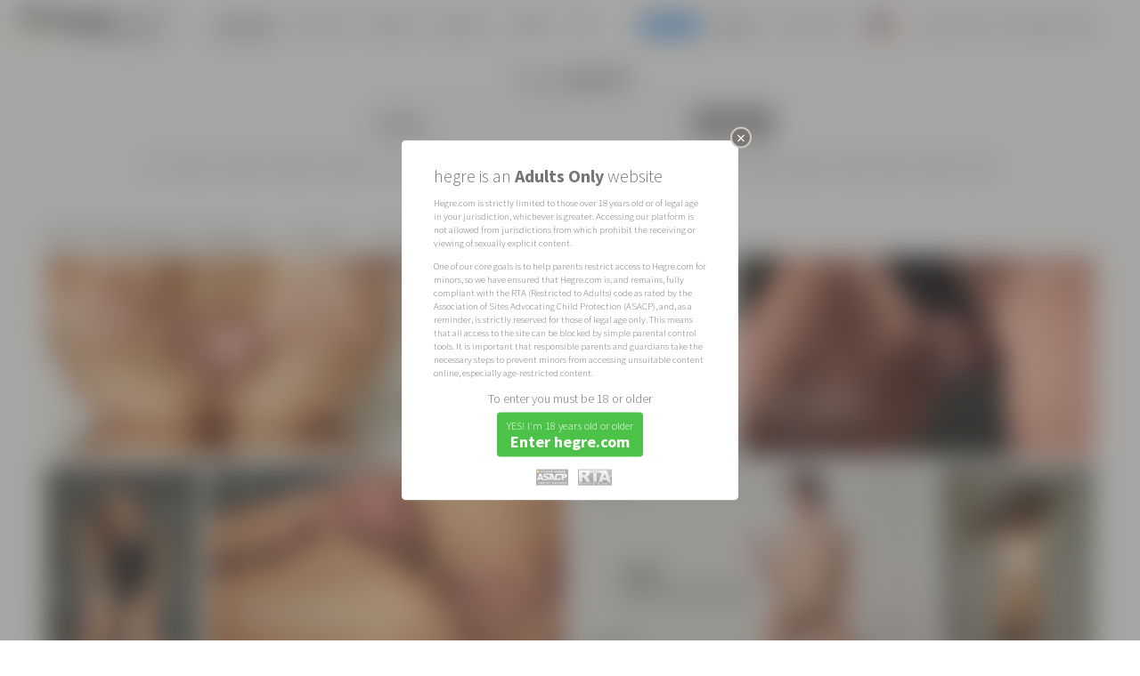

--- FILE ---
content_type: text/html; charset=utf-8
request_url: https://www.hegre.com/search?q=pulling
body_size: 12911
content:
<!DOCTYPE html>
<html lang="en">
<head>
	<meta charset="UTF-8">
	<meta http-equiv="content-type" content="text/html; charset=UTF-8" />
		<!-- Google tag (gtag.js) -->
	<script async src="https://www.googletagmanager.com/gtag/js?id=G-GLJJFG2TY1"></script>
	<script>
	window.dataLayer = window.dataLayer || [];
	function gtag(){dataLayer.push(arguments);}
	gtag('js', new Date());

	ga_referrer = (result = new RegExp('(?:^|; )_referrer=([^;]*)').exec(document.cookie)) ? result[1] : null
	if(ga_referrer){
  		cookieDomain   = location.host.toString().replace(/:[0-9]+$/, '').split('.').slice(-2).join('.');
	    document.cookie ='_referrer=; expires=expires=Thu, 01 Jan 1970 00:00:01 GMT; domain=' + cookieDomain,'; path=/';

		gtag('config', 'G-GLJJFG2TY1',{page_referrer: ga_referrer});
	}else {
		gtag('config', 'G-GLJJFG2TY1');
	}
	</script>

	<meta name="viewport" content="width=device-width, initial-scale=1.0, minimum-scale=1.0, maximum-scale=1.0, user-scalable=no"/>

	<style> .artwork-reload-splash body { display: none; } </style>
	<script>!function(e,t){if(e.top==e||e.useArtworkInFrames){var o=365,r=location.host.toString().replace(/:[0-9]+$/,"").split(".").slice(-2).join("."),i=(e.devicePixelRatio||1)>=1.5,a=function(e){return(result=new RegExp("(?:^|; )_"+e+"=([^;]*)").exec(document.cookie))?result[1]:null},n=function(e,t){var i=new Date;i.setDate(i.getDate()+o),document.cookie=["_"+e,"=",String(t),"; expires="+i.toUTCString(),"; domain="+r,"; path=/"].join("")},b=function(){var e="(googlebot/|Googlebot-Mobile|Googlebot-Image|Google favicon|Mediapartners-Google|bingbot|slurp|java|wget|curl|Commons-HttpClient|Python-urllib|libwww|httpunit|nutch|phpcrawl|msnbot|jyxobot|FAST-WebCrawler|FAST Enterprise Crawler|biglotron|teoma|convera|seekbot|gigablast|exabot|ngbot|ia_archiver|GingerCrawler|webmon |httrack|webcrawler|grub.org|UsineNouvelleCrawler|antibot|netresearchserver|speedy|fluffy|bibnum.bnf|findlink|msrbot|panscient|yacybot|AISearchBot|IOI|ips-agent|tagoobot|MJ12bot|dotbot|woriobot|yanga|buzzbot|mlbot|yandexbot|purebot|Linguee Bot|Voyager|CyberPatrol|voilabot|baiduspider|citeseerxbot|spbot|twengabot|postrank|turnitinbot|scribdbot|page2rss|sitebot|linkdex|Adidxbot|blekkobot|ezooms|dotbot|Mail.RU_Bot|discobot|heritrix|findthatfile|europarchive.org|NerdByNature.Bot|sistrix crawler|ahrefsbot|Aboundex|domaincrawler|wbsearchbot|summify|ccbot|edisterbot|seznambot|ec2linkfinder|gslfbot|aihitbot|intelium_bot|facebookexternalhit|yeti|RetrevoPageAnalyzer|lb-spider|sogou|lssbot|careerbot|wotbox|wocbot|ichiro|DuckDuckBot|lssrocketcrawler|drupact|webcompanycrawler|acoonbot|openindexspider|gnam gnam spider|web-archive-net.com.bot|backlinkcrawler|coccoc|integromedb|content crawler spider|toplistbot|seokicks-robot|it2media-domain-crawler|ip-web-crawler.com|siteexplorer.info|elisabot|proximic|changedetection|blexbot|arabot|WeSEE:Search|niki-bot|CrystalSemanticsBot|rogerbot|360Spider|psbot|InterfaxScanBot|Lipperhey SEO Service|CC Metadata Scaper|g00g1e.net|GrapeshotCrawler|urlappendbot|brainobot|fr-crawler|binlar|SimpleCrawler|Livelapbot|Twitterbot|cXensebot|smtbot|bnf.fr_bot|A6-Indexer|ADmantX|Facebot|Twitterbot|OrangeBot|memorybot|AdvBot|MegaIndex|SemanticScholarBot|ltx71|nerdybot|xovibot|BUbiNG|Qwantify|archive.org_bot|Applebot|TweetmemeBot|crawler4j|findxbot|SemrushBot|yoozBot|lipperhey|y!j-asr|Domain Re-Animator Bot|AddThis)",t=new RegExp(e,"i"),o=navigator.userAgent;return!!t.test(o)},c=function(){n("width",e.innerWidth||t.clientWidth)},l=function(e,t,o){e.addEventListener?e.addEventListener(t,o,!1):e.attachEvent&&e.attachEvent("on"+t,o)},s=a("retina"),d=a("width");n("retina",i?1:0),c();var m=null!==a("retina"),p=s!==a("retina"),u=d!==a("width");return!b()&&m&&(p||u)?(document.referrer&&n("referrer",document.referrer),document.documentElement.className+=" artwork-reload-splash",void e.location.reload(!0)):void l(e,"resize",c)}}(window,document.documentElement);</script>
	
	<link rel="shortcut icon" href="/favicon.png" />
	<link rel="apple-touch-icon" href="/apple-touch-icon.png">
	<meta name="apple-mobile-web-app-title" content="Hegre.com">
	<link href="/rss.xml" rel="alternate" title="RSS" type="application/rss+xml" />

	<link rel="meta" href="//www.hegre.com/labels.rdf" type="application/rdf+xml" title="ICRA labels" />
	<meta http-equiv="pics-Label" content='(pics-1.1 "//www.icra.org/pics/vocabularyv03/" l gen true for "http://hegre.com" r (n 2 s 2 v 0 l 1 oa 0 ob 0 oc 0 od 0 oe 0 of 0 og 0 oh 0 c 0) gen true for "http://www.hegre.com" r (n 2 s 2 v 0 l 1 oa 0 ob 0 oc 0 od 0 oe 0 of 0 og 0 oh 0 c 0))' />
	<meta name="p:domain_verify" content="59bde31a53c720488ad5dccd9dbff8b8"/>
	<meta name="RATING" content="RTA-5042-1996-1400-1577-RTA" />
	

	<title>pulling - Hegre.com</title>

	<meta name="description" content="Looking for stunning nude imagery? This is the easy way to find the best galleries and films on Hegre.com. Explore the world’s best erotic site now." />

	<meta property="og:type" content="article" />
	<meta property="og:title" content="pulling" />
	<meta property="og:site_name" content="Hegre.com" />
	<meta property="og:description" content="Looking for stunning nude imagery? This is the easy way to find the best galleries and films on Hegre.com. Explore the world’s best erotic site now." />

	<meta name="twitter:card" content="summary" />
	<meta name="twitter:site" content="" />
	<meta name="twitter:title" content="pulling" />
	<meta name="twitter:description" content="Looking for stunning nude imagery? This is the easy way to find the best galleries and films on Hegre.com. Explore the world’s best erotic site now." />


	
	<link rel="alternate" hreflang="en" href="https://www.hegre.com/search?q=pulling&locale=en" />
	<link rel="alternate" hreflang="de" href="https://www.hegre.com/search?q=pulling&locale=de" />
	<link rel="alternate" hreflang="es" href="https://www.hegre.com/search?q=pulling&locale=es" />
	<link rel="alternate" hreflang="fr" href="https://www.hegre.com/search?q=pulling&locale=fr" />
	<link rel="alternate" hreflang="ja" href="https://www.hegre.com/search?q=pulling&locale=jp" />
	<link rel="alternate" hreflang="pt" href="https://www.hegre.com/search?q=pulling&locale=pt" />
	<link rel="alternate" hreflang="it" href="https://www.hegre.com/search?q=pulling&locale=it" />
	<link rel="alternate" hreflang="nl" href="https://www.hegre.com/search?q=pulling&locale=nl" />
	<link rel="alternate" hreflang="pl" href="https://www.hegre.com/search?q=pulling&locale=pl" />
	<link rel="alternate" hreflang="ko" href="https://www.hegre.com/search?q=pulling&locale=ko" />
	<link rel="alternate" hreflang="fi" href="https://www.hegre.com/search?q=pulling&locale=fi" />
	<link rel="alternate" hreflang="sv" href="https://www.hegre.com/search?q=pulling&locale=sv" />
	<link rel="alternate" hreflang="no" href="https://www.hegre.com/search?q=pulling&locale=no" />
	<link rel="alternate" hreflang="iw" href="https://www.hegre.com/search?q=pulling&locale=iw" />
	<link rel="alternate" hreflang="lv" href="https://www.hegre.com/search?q=pulling&locale=lv" />
	<link rel="alternate" hreflang="lt" href="https://www.hegre.com/search?q=pulling&locale=lt" />
	<link rel="alternate" hreflang="ar" href="https://www.hegre.com/search?q=pulling&locale=ar" />
	<link rel="alternate" hreflang="zh" href="https://www.hegre.com/search?q=pulling&locale=zh" />
	<link rel="alternate" hreflang="is" href="https://www.hegre.com/search?q=pulling&locale=is" />
	<link rel="alternate" hreflang="hi" href="https://www.hegre.com/search?q=pulling&locale=hi" />
	<link rel="alternate" hreflang="da" href="https://www.hegre.com/search?q=pulling&locale=da" />
	<link rel="alternate" hreflang="el" href="https://www.hegre.com/search?q=pulling&locale=el" />
	<link rel="alternate" hreflang="bg" href="https://www.hegre.com/search?q=pulling&locale=bg" />
	<link rel="alternate" hreflang="tr" href="https://www.hegre.com/search?q=pulling&locale=tr" />
	<link rel="alternate" hreflang="id" href="https://www.hegre.com/search?q=pulling&locale=id" />
	<link rel="alternate" hreflang="x-default" href="https://www.hegre.com/search?q=pulling" />
	<link href="https://cdnn.hegre.com/assets/main.css?1769622517" media="screen" rel="stylesheet" type="text/css" />	<link href="https://cdnn.hegre.com/assets/search.css?1760172171" media="screen" rel="stylesheet" type="text/css" />
	
	<script src="https://cdnn.hegre.com/assets/main.js?1769614318" type="text/javascript"></script>	<script src="https://cdnn.hegre.com/assets/search.js?1716992766" type="text/javascript"></script>
	
	<link href='//fonts.googleapis.com/css?family=Source+Sans+Pro:200,300,400,600,700,200italic,300italic,700italic' rel='stylesheet' type='text/css'>
	<script src="//ajax.googleapis.com/ajax/libs/webfont/1.4.7/webfont.js"></script>
	<script>
	if (WebFont) {
		WebFont.load({
			google: {
				families: ['Source Sans Pro:200,300,400,600,700,200italic,300italic,700italic'],
			},
			active: function() { $(document).trigger('update-main-menu'); },
		});
	}
	</script>
</head>
<body class="
	no-js
	search
	
	non-member
	locale-en
	
	floating-bottom-banner
	light-appearance
	
	">
	<script>
		$('body').removeClass('no-js');
	</script>
	
<div id="header">
	<div id="header-top">
<a href="/">		<img alt="Hegre.com" id="ukrain-heart" src="https://cdnn.hegre.com/images/ua-heart.png?1716992766" />		<img alt="Hegre.com" id="logo" src="https://cdnn.hegre.com/images/hegre-logo.svg?1716992766" />
</a>	</div>

	<div id="main-menu-container">
		<div id="main-menu-right" class="menu locale-en">
			<div class="menu-content">
					
		<div class="menu-item menu-item-shopping_cart  " data-menu="shopping_cart" style="">

<a href="/orders/cart" special_name="shopping_cart_icon">					<span class="special-name"><i class="icon-basket"></i></span>

</a>
		</div>

					
		<div class="menu-item menu-item-more  with-sub-menu" data-menu="more" style="">

<a href="/" special_name="menu_icon" title="More">					<span class="name">More</span><span class="special-name"><i></i></span>

					<span class="down-arrow"></span>
</a>
				<div class="sub-menu">
					<div class="sub-menu-content">

								<div class="menu-item menu-item-explore active ">
									<a href="/explore" title="Explore"><span>Explore</span></a>
								</div>

								<div class="menu-item menu-item-galleries  ">
									<a href="/photos" title="Photos"><span>Photos</span></a>
								</div>

								<div class="menu-item menu-item-films  ">
									<a href="/movies" title="Movies"><span>Movies</span></a>
								</div>

								<div class="menu-item menu-item-models  ">
									<a href="/models" title="Models"><span>Models</span></a>
								</div>

								<div class="menu-item menu-item-live_cams  ">
									<a href="/live-cams" title="Live Cams"><span>Live Cams</span></a>
								</div>

								<div class="menu-item menu-item-wiki_posts  ">
									<a href="/sexed" title="SexEd"><span>SexEd</span></a>
								</div>

								<div class="menu-item menu-item-collections  ">
									<a href="/collections" title="Collections"><span>Collections</span></a>
								</div>

								<div class="menu-item menu-item-tantra  ">
									<a href="/tantra" title="Tantra"><span>Tantra</span></a>
								</div>

								<div class="menu-item menu-item-news  ">
									<a href="/news" title="News"><span>News</span></a>
								</div>

								<div class="menu-item menu-item-casting  ">
									<a href="/casting" title="Casting"><span>Casting</span></a>
								</div>

								<div class="menu-item menu-item-no_face  ">
									<a href="/casting/hegre-hidden" title="Hidden"><span>Hidden</span></a>
								</div>

								<div class="menu-item menu-item-homemade  ">
									<a href="/casting/hegre-homemade" title="Homemade"><span>Homemade</span></a>
								</div>

								<div class="menu-item menu-item-testimonials  ">
									<a href="/testimonials" title="Testimonials"><span>Testimonials</span></a>
								</div>

								<div class="menu-item menu-item-about  ">
									<a href="/about" title="About"><span>About</span></a>
								</div>

								<div class="menu-item menu-item-support  ">
									<a href="/support" title="Support"><span>Support</span></a>
								</div>

								<div class="menu-item menu-item-members  ">
									<a href="https://www.hegre.com/login" class="login" title="Login"><span>Login</span></a>
								</div>

								<div class="menu-item menu-item-signup  last">
									<a href="/signup" title="Join Us"><span>Join Us</span></a>
								</div>
					</div>
				</div>
		</div>

					
		<div class="menu-item menu-item-search active " data-menu="search" style="">

<a href="/search" title="Search">					<span>Search</span>

</a>
		</div>

					
		<div class="menu-item menu-item-appearance  " data-menu="appearance" style="">

<a href="/change-appearance" class="icon-" title="Change Appearance">					<span><span class="dark-appearance">Switch to Dark Mode</span><span class="light-appearance">Switch to Light Mode</span></span>

</a>
		</div>

					
		<div class="menu-item menu-item-flag  with-sub-menu" data-menu="flag" style="">

<a href="" blank_image="true" blank_image_class="fi fi-var" class="">					<span><img alt="Blank" class="fi fi-var" src="https://cdnn.hegre.com/images/blank.png?1716992766" /></span>

					<span class="down-arrow"></span>
</a>
				<div class="sub-menu">
					<div class="sub-menu-content">
							<div class='locales'>
  <h2>Country:</h2>
  <div class='country'>
    <span class="fi fi-var"></span>
    <span class="country-name"></span>
    <a href="/choose-country">(change)</a>
  </div>
  <h2>Languages:</h2>
  <div class="languages">
          <a href="/search?locale=en" class="active">English</a>
  </div>
  <div class="languages">
      <a href="/search?locale=da" class="">Dansk</a>
      <a href="/search?locale=de" class="">Deutsch</a>
      <a href="/search?locale=es" class="">Español</a>
      <a href="/search?locale=fr" class="">Français</a>
      <a href="/search?locale=id" class="">Indonesia</a>
      <a href="/search?locale=it" class="">Italiano</a>
      <a href="/search?locale=lv" class="">Latviešu</a>
      <a href="/search?locale=lt" class="">Lietuvių</a>
      <a href="/search?locale=nl" class="">Nederlands</a>
      <a href="/search?locale=no" class="">Norsk</a>
      <a href="/search?locale=pl" class="">Polski</a>
      <a href="/search?locale=pt" class="">Português</a>
      <a href="/search?locale=fi" class="">Suomi</a>
      <a href="/search?locale=sv" class="">Svenska</a>
      <a href="/search?locale=tr" class="">Türkçe</a>
      <a href="/search?locale=is" class="">Íslenska</a>
      <a href="/search?locale=el" class="">Ελληνικά</a>
      <a href="/search?locale=bg" class="">Български</a>
      <a href="/search?locale=hi" class="">हिन्दी</a>
      <a href="/search?locale=zh" class="">中文</a>
      <a href="/search?locale=jp" class="">日本語</a>
      <a href="/search?locale=ko" class="">한국어</a>
  </div>
</div>
					</div>
				</div>
		</div>

					
		<div class="menu-item menu-item-follow_us  with-sub-menu" data-menu="follow_us" style="">

<a href="/" title="Follow Us">					<span>Follow Us</span>

					<span class="down-arrow"></span>
</a>
				<div class="sub-menu">
					<div class="sub-menu-content">

								<div class="menu-item menu-item-x  ">
									<a href="https://x.com/p_hegre" class="icon-x" target="_blank"><span></span></a>
								</div>

								<div class="menu-item menu-item-bluesky  ">
									<a href="https://bsky.app/profile/hegre.com" class="icon-bluesky" target="_blank"><span></span></a>
								</div>

								<div class="menu-item menu-item-youtube  last">
									<a href="https://www.youtube.com/@the_art_of_nude_photography/videos" class="icon-youtube" target="_blank"><span></span></a>
								</div>
					</div>
				</div>
		</div>

					
		<div class="menu-item menu-item-members  " data-menu="members" style="">

<a href="https://www.hegre.com/login" class="login" title="Login">					<span>Login</span>

</a>
		</div>

					
		<div class="menu-item menu-item-signup  " data-menu="signup" style="">

<a href="/signup" title="Join Us">					<span>Join Us</span>

</a>
		</div>

			</div>
		</div>

		<div id="main-menu-center" class="menu">
			<div class="menu-content">
					
		<div class="menu-item menu-item-explore active " data-menu="explore" style="">

<a href="/explore" title="Explore">					<span>Explore</span>

</a>
		</div>

					
		<div class="menu-item menu-item-galleries  " data-menu="galleries" style="">

<a href="/photos" title="Photos">					<span>Photos</span>

</a>
		</div>

					
		<div class="menu-item menu-item-films  " data-menu="films" style="">

<a href="/movies" title="Movies">					<span>Movies</span>

</a>
		</div>

					
		<div class="menu-item menu-item-models  " data-menu="models" style="">

<a href="/models" title="Models">					<span>Models</span>

</a>
		</div>

					
		<div class="menu-item menu-item-live_cams  " data-menu="live_cams" style="">

<a href="/live-cams" title="Live Cams">					<span>Live Cams</span>

</a>
		</div>

					
		<div class="menu-item menu-item-wiki_posts  " data-menu="wiki_posts" style="">

<a href="/sexed" title="SexEd">					<span>SexEd</span>

</a>
		</div>

					
		<div class="menu-item menu-item-collections  " data-menu="collections" style="">

<a href="/collections" title="Collections">					<span>Collections</span>

</a>
		</div>

					
		<div class="menu-item menu-item-tantra  " data-menu="tantra" style="">

<a href="/tantra" title="Tantra">					<span>Tantra</span>

</a>
		</div>

					
		<div class="menu-item menu-item-news  " data-menu="news" style="">

<a href="/news" title="News">					<span>News</span>

</a>
		</div>

					
		<div class="menu-item menu-item-casting  " data-menu="casting" style="">

<a href="/casting" title="Casting">					<span>Casting</span>

</a>
		</div>

					
		<div class="menu-item menu-item-no_face  " data-menu="no_face" style="">

<a href="/casting/hegre-hidden" title="Hidden">					<span>Hidden</span>

</a>
		</div>

					
		<div class="menu-item menu-item-homemade  " data-menu="homemade" style="">

<a href="/casting/hegre-homemade" title="Homemade">					<span>Homemade</span>

</a>
		</div>

					
		<div class="menu-item menu-item-testimonials  " data-menu="testimonials" style="">

<a href="/testimonials" title="Testimonials">					<span>Testimonials</span>

</a>
		</div>

					
		<div class="menu-item menu-item-about  " data-menu="about" style="">

<a href="/about" title="About">					<span>About</span>

</a>
		</div>

					
		<div class="menu-item menu-item-support  " data-menu="support" style="">

<a href="/support" title="Support">					<span>Support</span>

</a>
		</div>

			</div>
		</div>
	</div>
</div>
	<div id="frame">
		<div id="join-now-special-badge" class="join-now-special-badge two-months-for-one with-close-button">
			<a href="/signup"></a>
			<span class="close-button">×</span>
		</div>

		




		
	<form action="/search" class="search-form" method="get">
	<div class="search-header">Hegre<strong>Search</strong></div>
	<div>
		<input id="q" name="q" placeholder="Start Your Search" type="text" value="pulling" />
		<input type="submit" value="Search" />
		<div class='clear'></div>
	</div>
</form>	<div class="search-tags">
			<a href="/search?q=tall" class="tag">tall</a>
			<a href="/search?q=short+hair" class="tag">short hair</a>
			<a href="/search?q=long+hair" class="tag">long hair</a>
			<a href="/search?q=white+skin" class="tag">white skin</a>
			<a href="/search?q=blonde" class="tag">blonde</a>
			<a href="/search?q=oil" class="tag">oil</a>
			<a href="/search?q=ass" class="tag">ass</a>
			<a href="/search?q=masturbating" class="tag">masturbating</a>
			<a href="/search?q=rubbing" class="tag">rubbing</a>
			<a href="/search?q=stripping" class="tag">stripping</a>
			<a href="/search?q=Ukraine" class="tag">Ukraine</a>
			<a href="/search?q=slender" class="tag">slender</a>
			<a href="/search?q=sitting" class="tag">sitting</a>
			<a href="/search?q=chair" class="tag">chair</a>
			<a href="/search?q=nipples" class="tag">nipples</a>
			<a href="/search?q=outdoors" class="tag">outdoors</a>
			<a href="/search?q=spread" class="tag">spread</a>
			<a href="/search?q=nipple" class="tag">nipple</a>
			<a href="/search?q=small+tits" class="tag">small tits</a>
			<a href="/search?q=pussy" class="tag">pussy</a>
	</div>
		<div class="search-year-month">
				<a href="/search?q=pulling&amp;year=2019" class="year-month">2019</a>
				<a href="/search?q=pulling&amp;year=2018" class="year-month">2018</a>
				<a href="/search?q=pulling&amp;year=2016" class="year-month">2016</a>
				<a href="/search?q=pulling&amp;year=2015" class="year-month">2015</a>
				<a href="/search?q=pulling&amp;year=2008" class="year-month">2008</a>
				<a href="/search?q=pulling&amp;year=2007" class="year-month">2007</a>
				<a href="/search?q=pulling&amp;year=2004" class="year-month">2004</a>
		</div>

	<div class="search-results">
	<div class="result-details">
			Search Results for "pulling":
			<span class="by-type">
				<a href="/?q=pulling&amp;types=" class="selected"><strong class="count">13</strong><span class="type">Items</span></a>| <a href="/?q=pulling&amp;types=Film" class=""><strong class="count">3</strong><span class="type">Films</span></a>| <a href="/?q=pulling&amp;types=Gallery" class=""><strong class="count">10</strong><span class="type">Galleries</span></a>
			</span>
	</div>
		<div id="search-results-wrapper" class="clearfix">
			
	
<div class="item board-4c">
<a href="/photos/dominika-c-pussy-pulling" class="open-in-content-overlay" title="Dominika C pussy pulling">		<div class="board_image"><div class="img-holder"><img alt="Dominika C pussy pulling" class="lazy" data-src="https://pp.hegre.com/galleries/dominika-c-pussy-pulling/dominika-c-pussy-pulling-board-image-480x.jpg?v=1515762804" src="https://cdnn.hegre.com/images/blank-2x1.png?1716992766" /></div></div>
		
			<div class="details">
				<strong>Dominika C pussy pulling</strong>
				<span>42 photos</span>|<span>Jan 31st, 2018</span>
			</div>
</a></div>


	
<div class="item poster-4c">
<a href="/photos/noma-naked-by-gia-hill" class="open-in-content-overlay" title="Noma naked by Gia Hill">		<div class="poster_image"><div class="img-holder"><img alt="Noma naked by Gia Hill" class="lazy" data-src="https://pp.hegre.com/galleries/noma-naked-by-gia-hill/noma-naked-by-gia-hill-poster-image-240x.jpg?v=1543530716" src="https://cdnn.hegre.com/images/blank-2x1.png?1716992766" /></div></div>
		
			<div class="details">
				<strong>Noma naked by Gia Hill</strong>
				<span>34 photos</span>|<span>Dec 21st, 2015</span>
			</div>
</a></div>


	
<div class="item poster-4c">
<a href="/photos/pin-thai-tush-and-bush" class="open-in-content-overlay" title="Pin Thai tush and bush">		<div class="poster_image"><div class="img-holder"><img alt="Pin Thai tush and bush" class="lazy" data-src="https://pp.hegre.com/galleries/pin-thai-tush-and-bush/pin-thai-tush-and-bush-poster-image-240x.jpg?v=1746695952" src="https://cdnn.hegre.com/images/blank-2x1.png?1716992766" /></div></div>
		
			<div class="details">
				<strong>Pin Thai tush and bush</strong>
				<span>44 photos</span>|<span>Dec 22nd, 2019</span>
			</div>
</a></div>


	
<div class="item board-4c">
<a href="/films/dominika-c-wings-of-love" class="open-in-content-overlay" title="Dominika C Wings of Love">		<div class="board_image"><div class="img-holder"><img alt="Dominika C Wings of Love" class="lazy" data-src="https://pp.hegre.com/films/dominika-c-wings-of-love/dominika-c-wings-of-love-board-image-480x.jpg?v=1533591984" src="https://cdnn.hegre.com/images/blank-2x1.png?1716992766" /></div></div>
		
			<div class="details">
				<strong>Dominika C Wings of Love</strong>
				<span>19 photos</span>|<span>14:58 Minutes</span>|<span>Aug 7th, 2018</span>
			</div>
</a></div>


	<div class="clear"></div>

	
<div class="item poster-4c">
<a href="/photos/dominika-c-crothcless-leotard" class="open-in-content-overlay" title="Dominika C Crotchless Leotard">		<div class="poster_image"><div class="img-holder"><img alt="Dominika C Crotchless Leotard" class="lazy" data-src="https://pp.hegre.com/galleries/dominika-c-crothcless-leotard/dominika-c-crothcless-leotard-poster-image-240x.jpg?v=1515762524" src="https://cdnn.hegre.com/images/blank-2x1.png?1716992766" /></div></div>
		
			<div class="details">
				<strong>Dominika C Crotchless Leotard</strong>
				<span>44 photos</span>|<span>Jan 24th, 2018</span>
			</div>
</a></div>


	
<div class="item board-4c">
<a href="/films/dominika-c-erotica-exposed" class="open-in-content-overlay" title="Dominika C Erotica Exposed">		<div class="board_image"><div class="img-holder"><img alt="Dominika C Erotica Exposed" class="lazy" data-src="https://pp.hegre.com/films/dominika-c-erotica-exposed/dominika-c-erotica-exposed-board-image-480x.jpg?v=1560959525" src="https://cdnn.hegre.com/images/blank-2x1.png?1716992766" /></div></div>
		
			<div class="details">
				<strong>Dominika C Erotica Exposed</strong>
				<span>19 photos</span>|<span>11:15 Minutes</span>|<span>Jun 25th, 2019</span>
			</div>
</a></div>


	
<div class="item board-4c">
<a href="/photos/ariel-harness-lingerie" class="open-in-content-overlay" title="Ariel harness lingerie">		<div class="board_image"><div class="img-holder"><img alt="Ariel harness lingerie" class="lazy" data-src="https://pp.hegre.com/galleries/ariel-harness-lingerie/ariel-harness-lingerie-board-image-480x.jpg?v=1663841910" src="https://cdnn.hegre.com/images/blank-2x1.png?1716992766" /></div></div>
		
			<div class="details">
				<strong>Ariel harness lingerie</strong>
				<span>45 photos</span>|<span>Jan 5th, 2018</span>
			</div>
</a></div>


	
<div class="item poster-4c">
<a href="/photos/anya-wild-web" class="open-in-content-overlay" title="Anya wild web">		<div class="poster_image"><div class="img-holder"><img alt="Anya wild web" class="lazy" data-src="https://pp.hegre.com/galleries/anya-wild-web/anya-wild-web-poster-image-240x.jpg?v=1471357338" src="https://cdnn.hegre.com/images/blank-2x1.png?1716992766" /></div></div>
		
			<div class="details">
				<strong>Anya wild web</strong>
				<span>59 photos</span>|<span>Aug 8th, 2016</span>
			</div>
</a></div>


	<div class="clear"></div>

	
<div class="item board-4c">
<a href="/photos/muriel-fish-net-stockings" class="open-in-content-overlay" title="Muriel fish net stockings">		<div class="board_image"><div class="img-holder"><img alt="Muriel fish net stockings" class="lazy" data-src="https://pp.hegre.com/galleries/muriel-fish-net-stockings/muriel-fish-net-stockings-board-image-480x.jpg?v=1742855291" src="https://cdnn.hegre.com/images/blank-2x1.png?1716992766" /></div></div>
		
			<div class="details">
				<strong>Muriel fish net stockings</strong>
				<span>90 photos</span>|<span>Sep 14th, 2008</span>
			</div>
</a></div>


	
<div class="item poster-4c">
<a href="/photos/caro-ripped-stockings" class="open-in-content-overlay" title="Caro ripped stockings">		<div class="poster_image"><div class="img-holder"><img alt="Caro ripped stockings" class="lazy" data-src="https://pp.hegre.com/galleries/caro-ripped-stockings/caro-ripped-stockings-poster-image-240x.jpg?v=1742855851" src="https://cdnn.hegre.com/images/blank-2x1.png?1716992766" /></div></div>
		
			<div class="details">
				<strong>Caro ripped stockings</strong>
				<span>67 photos</span>|<span>Jun 25th, 2007</span>
			</div>
</a></div>


	
<div class="item poster-4c">
<a href="/photos/ira-teen-model" class="open-in-content-overlay" title="Ira teen model">		<div class="poster_image"><div class="img-holder"><img alt="Ira teen model" class="lazy" data-src="https://pp.hegre.com/galleries/ira-teen-model/ira-teen-model-poster-image-240x.jpg?v=1742855298" src="https://cdnn.hegre.com/images/blank-2x1.png?1716992766" /></div></div>
		
			<div class="details">
				<strong>Ira teen model</strong>
				<span>52 photos</span>|<span>Sep 8th, 2008</span>
			</div>
</a></div>


	
<div class="item board-4c">
<a href="/films/a-day-in-the-life-of-putri-part-two" class="open-in-content-overlay" title="A Day In The Life of Putri, Bali, Indonesia - Part Two">		<div class="board_image"><div class="img-holder"><img alt="A Day In The Life of Putri, Bali, Indonesia - Part Two" class="lazy" data-src="https://pp.hegre.com/films/a-day-in-the-life-of-putri-part-two/a-day-in-the-life-of-putri-part-two-board-image-480x.jpg?v=1553539052" src="https://cdnn.hegre.com/images/blank-2x1.png?1716992766" /></div></div>
		
			<div class="details">
				<strong>A Day In The Life of Putri, Bali, Indonesia - Part Two</strong>
				<span>14 photos</span>|<span>28:58 Minutes</span>|<span>Mar 26th, 2019</span>
			</div>
</a></div>


	<div class="clear"></div>

	
<div class="item poster-4c offset-item">
<a href="/photos/tina-loves-pain" class="open-in-content-overlay" title="Tina loves pain">		<div class="poster_image"><div class="img-holder"><img alt="Tina loves pain" class="lazy" data-src="https://pp.hegre.com/galleries/tina-loves-pain/tina-loves-pain-poster-image-240x.jpg?v=1742856091" src="https://cdnn.hegre.com/images/blank-2x1.png?1716992766" /></div></div>
		
			<div class="details">
				<strong>Tina loves pain</strong>
				<span>37 photos</span>|<span>Nov 9th, 2004</span>
			</div>
</a></div>


	<div class="clear"></div>

		</div>
			
</div>



	</div>

	
	<div id="footer">

		<div class="footer-top">
			<div class="left-column newsletter">
				<div class="newsletter-note"><strong>The Naked Truth</strong><span> - Hegre nudes via email</span></div>
<form action="https://www.hegre.com/subscribe-to-newsletter" class="newsletter-subscription-form" id="new_newsletter_subscription" method="post"><div style="margin:0;padding:0;display:inline"><input name="authenticity_token" type="hidden" value="xmehUzjFSbtkNZ/wGiTd7m0kGvCS7vzxu8pAQt9rEPI=" /></div>					<div class="recaptcha-wrapper" style="display:none;">
						
        <script rel="layout">
        if (typeof grecaptcha == 'undefined') {
          var s = document.createElement('script');
          s.setAttribute('src', 'https://www.google.com/recaptcha/api.js?onload=renderRecaptchas&render=explicit');
          document.head.appendChild(s);
          var loaded = false;
          var renderRecaptchas = function() {
            if (typeof grecaptcha != 'undefined') {
              $('.g-recaptcha').each(function(index, el) {
                if ($(el).is(':empty')) {
                  try{
                    grecaptcha.render(el, {'sitekey' : '6Ld_6RkUAAAAABJyN7Lx5FtR6lQtKrCg4cZufoF3'});
                    loaded = true;
                  } catch(err){}
                }
              });
              if (loaded) { $(document).trigger('recaptcha-loaded'); }
            }
          };
          $(document).ajaxSuccess(function(event, xhr, settings) { renderRecaptchas(); });
        }
        </script><div data-theme="light" data-sitekey="6Ld_6RkUAAAAABJyN7Lx5FtR6lQtKrCg4cZufoF3" class="g-recaptcha "></div>
          <noscript>
            <div>
              <div style="width: 302px; height: 422px; position: relative;">
                <div style="width: 302px; height: 422px; position: absolute;">
                  <iframe
                    src="https://www.google.com/recaptcha/api.js?onload=renderRecaptchas&render=explicit/fallback?k=6Ld_6RkUAAAAABJyN7Lx5FtR6lQtKrCg4cZufoF3"
                    frameborder="0" scrolling="no"
                    style="width: 302px; height:422px; border-style: none;">
                  </iframe>
                </div>
              </div>
              <div style="width: 300px; height: 60px; border-style: none;
                bottom: 12px; left: 25px; margin: 0px; padding: 0px; right: 25px;
                background: #f9f9f9; border: 1px solid #c1c1c1; border-radius: 3px;">
                <textarea id="g-recaptcha-response" name="g-recaptcha-response"
                  class="g-recaptcha-response"
                  style="width: 250px; height: 40px; border: 1px solid #c1c1c1;
                  margin: 10px 25px; padding: 0px; resize: none;" value="">
                </textarea>
              </div>
            </div>
          </noscript>

					</div>
					<div class="newsletter-subscription-form-body">
						<input id="newsletter_subscription_daily_nudes" name="newsletter_subscription[daily_nudes]" type="hidden" value="true" />
						<input class="text" id="newsletter_subscription_email" name="newsletter_subscription[email]" placeholder="you@example.com" required="required" size="30" type="text" value="" />
						<input class="submit" id="newsletter_subscription_submit" name="commit" type="submit" value="Enter" />
					</div>
					<div class="errors"></div>
</form>			</div>
			<div class="right-column">
					<span class="follow">Follow&nbsp;&nbsp;us</span>
					<div class="social-sharing">
						<a href="https://x.com/p_hegre" class="icon-x" target="_blank" title="Follow us "></a>
						<a href="https://bsky.app/profile/hegre.com" class="icon-bluesky" target="_blank" title="Follow us "></a>
						<a href="https://www.youtube.com/@the_art_of_nude_photography/videos" class="icon-youtube" target="_blank" title="Follow us "></a>
					</div>
			</div>
		</div>
		<div id="footer-menu" class="">
			<div id="footer-menu-inner">
				<div class="footer-left-menu">
							<a href="/about">About</a>
								<span class="separator">|</span>
							<a href="/support">Contacts</a>
								<span class="separator">|</span>
							<a href="/casting">Casting</a>
								<span class="separator">|</span>
							<a href="/casting/hegre-hidden">Hidden</a>
								<span class="separator">|</span>
							<a href="/privacy" class="load-in-dialog" data-class="large-dialog">Privacy Policy</a>
				</div>
				<div class="footer-center-menu">
					<a href="/hegre18usc2257" class="load-in-dialog record-keeping" data-class="large-dialog">18 U.S.C. 2257 Record-Keeping Requirements Compliance Statement</a><br>
					<a href="/report-content">Report Content</a><br>
					<a href="/anti-human-trafficing">Anti Human Trafficking Policy</a>
					<span class="child-protection">
						<a href="https://www.asacp.org/?content=validate&amp;ql=344a429a3cd94ed4a1b238ac48299d6b" target="_blank"><img alt="Asacp_guardian_member" src="https://cdnn.hegre.com/images/asacp_guardian_member.png?1716992766" /></a>
						<img alt="Rta" src="https://cdnn.hegre.com/images/rta.gif?1716992766" />
					</span>
				</div>

				<div class="footer-right-menu">
					<div id="copyright">
					Copyright © 2026 Hegre.com. All rights reserved.
					</div>
				</div>
			</div>
			<div class="clear"></div>
		</div>

	</div>



<script>
getCookie = function(name) {var parts = ('; ' + document.cookie).split('; ' + name + '=');if (parts.length == 2) return decodeURIComponent(parts.pop().split(';').shift().replace(/\+/g, ' '));}
var c = getCookie('country');
var cn = getCookie('country-name');

url = "globe.svg" //default
name = "Global"
if(c) url = c.toLowerCase()+".svg";
if(cn) name = "'"+cn+"'";

document.querySelector(':root').style.setProperty('--country-name', name);
document.querySelector(':root').style.setProperty('--flag-image', "url(https://cdnn.hegre.com/images/country-flags/"+url+")");
</script>

<script type="text/javascript">
    T = $.extend(true, window.T || {}, {
      texts: {"like":"Like","unlike":"Unlike","autoclose_after":"This message will autoclose after COUNT seconds...","click_to_select_date":"Click here to select date...","saved":"Saved","loading_content":"Loading content...","all_items_loaded":"All items have been loaded.","scroll_down_to_load_more":"Scroll down to load more entries...","image_x_of_y":"Image {IMAGE} of {TOTAL}","load_more":"Load More","switch_to_stream":"Switch to stream mode","switch_to_fullscreen":"Switch to fullscreen mode","thumbs":"Thumbs","successful_change_request":"\u003Cp\u003E\u003Cstrong\u003EThank you.\u003C/strong\u003E Your request will be checked by a moderator shortly.\u003C/p\u003E","failed_change_request":"\u003Cp\u003EWe are sorry but something went wrong. Please try again later.\u003C/p\u003E"}
    });
</script>
<script type="text/javascript"> G = $.extend(true, window.G || {}, {"is_member":false,"membership_type":0,"smvl":720,"smil":2000,"locale":"en","loading_animation":"https://cdnn.hegre.com/images/loader.gif?1716992766","tag_ed":false}); </script>


	<style>
	.age-verification-dialog { width: auto; max-width: 42em; color: #757575;
}
.age-verification-dialog .content { padding: 2em 4em 1em 4em !important; }
.age-verification-dialog .content .title {  padding: 0.4em 0; font-size: 2.2em; font-weight: 300; line-height: 1em; }
.age-verification-dialog .content .text-wrapper {overflow-x: hidden; overflow-y: auto; padding: 0; margin-bottom: 1em;}
/*.age-verification-dialog .content .text-wrapper::-webkit-scrollbar { display: none; }
.age-verification-dialog .content .text-wrapper { -ms-overflow-style: none; scrollbar-width: none; }*/
.age-verification-dialog .content .text { padding: 0.5em 0; font-size: 1.2em; line-height: 1.4em; font-weight: 300; }
.age-verification-dialog .content .text:last-child { padding-bottom: 0; }
.age-verification-dialog .content .center { text-align: center; }
.age-verification-dialog .content .warning { font-size: 1.6em; font-weight: 300; padding: 0.4em 0; }
.age-verification-dialog .content .button {
	display: inline-block;
	color: #FFF;
	background-color: #4CC248; /* #00bd2c #00c438 #4CC248 */
	-webkit-border-radius: 4px;
	-moz-border-radius: 4px;
	border-radius: 4px;
	cursor: pointer;
	margin: 0.5em auto;
	padding: 0.8em 1.2em;
}
.age-verification-dialog .content  .button div.l1 { font-weight: 300; font-size: 1.4em; line-height: 1.2em; }
.age-verification-dialog .content  .button div.l2 { font-weight: bold; font-size: 2em; line-height: 1.2em; }

.age-verification-dialog .content .button:hover { background-color: #2f842c; }
.age-verification-dialog .content .footer { padding-top: 1em; text-align: center; }
.age-verification-dialog .content .footer img { height: 2em; padding-left: 1em; opacity: 0.5; }

@media (max-width: 1000px) {
	.age-verification-dialog { margin: auto !important; max-width: 80%; }
	.age-verification-dialog .content { padding: 1em !important; font-size: 1.1em; }
	.age-verification-dialog .content .title { font-size: 1.5em; }
}
@media (max-height: 660px) {
	.age-verification-dialog .content .text-wrapper { max-height: 26em; }
}

@media (max-height: 600px) {
	.age-verification-dialog .content .text-wrapper { max-height: 22em; }
}

@media (max-height: 400px) {
	.age-verification-dialog .content .text-wrapper { max-height: 12em; }
}

@media (max-height: 320px) {
	.age-verification-dialog .content .text-wrapper { max-height: 10em; }
}

</style>
<div id="age-verification" style="display: none;">
	<div class="title">hegre is an <b>Adults Only</b> website</div>
	<div class="text-wrapper">
		<div class="text">Hegre.com is strictly limited to those over 18 years old or of legal age in your jurisdiction, whichever is greater. Accessing our platform is not allowed from jurisdictions from which prohibit the receiving or viewing of sexually explicit content.</div>
		<div class="text">One of our core goals is to help parents restrict access to Hegre.com for minors, so we have ensured that Hegre.com is, and remains, fully compliant with the RTA (Restricted to Adults) code as rated by the Association of Sites Advocating Child Protection (ASACP), and, as a reminder, is strictly reserved for those of legal age only. This means that all access to the site can be blocked by simple parental control tools. It is important that responsible parents and guardians take the necessary steps to prevent minors from accessing unsuitable content online, especially age-restricted content.</div>
	</div>
	<div class="center">
		<div class="warning">To enter you must be 18 or older</div>
		<div class="button">
			<div class="l1">YES! I'm 18 years old or older</div>
			<div class="l2">Enter hegre.com</div>
		</div>
	</div>

	<div class="footer">
		<img alt="Asacp_guardian_member" src="https://cdnn.hegre.com/images/asacp_guardian_member.png?1716992766" title="Association of Sites Advocating Child Protection" />
		<img alt="Rta" src="https://cdnn.hegre.com/images/rta.gif?1716992766" title="Restricted to Adults" />
	</div>
</div>


		<div class="online-live-cam-performers-popup" data-show-delay="3">
	<h3><a href="https://live.hegre.com">Hegre<strong>LiveCams</strong></a></h3>
	<div class="tools">
		<a href="#close" class="close">⨉</a>
	</div>
	<div class="performers"></div>
</div>

<script type="text/javascript">
$(function () {
	$('.online-live-cam-performers-popup').each(function () {
		var $popup      = $(this);
		var $performers = $popup.find('.performers');
		var showDelay   = $popup.data('show-delay');
		var hideCookie  = 'hide-online-cam-performers';

		var showPopup = function () {
			$popup
				.addClass('visible')
				.animate({right: 0}, 'slow');
		};

		var hidePopup = function () {
			$popup
				.removeClass('visible')
				.animate({right: '-100%'}, 'fast');
		};

		var getTimestamp = function () {
			return (new Date()).getTime();
		};

		var postpone = function () {
			var hiddenUntil = getTimestamp() + 6 * 3600 * 1000;
			$.cookie(hideCookie, hiddenUntil);
			hidePopup();
		};

		var shouldShowPopupNow = function () {
			var hiddenUntil = parseFloat($.cookie(hideCookie)) || 0;
			return getTimestamp() >= hiddenUntil;
		};

		$popup.on('click', '[href=#close]', function () {
			postpone();
			return false;
		});

		if (shouldShowPopupNow()) {
			$(window).load(function () {
				setTimeout(function () {
					$performers.load('/online-live-cam-performers', showPopup);
				}, showDelay * 1000);
			});
		}
	});
});
</script>


		<div id="signup-with-paypal" style="display: none;" class="show-on-scroll">
	<div class="content">
<a href="/signup">			<div>Try us out securely with Paypal NOW!</div>
			<img alt="PayPal VISA, MasterCard and Discover logos, supported by Epoch" src="https://cdnn.hegre.com/images/epoch-paypal-logo.png?1716992766" />
</a>
		<a href="#dismiss" class="dismiss">×</a>
	</div>
</div>


		<div id="floating-bottom-banner" class="white-on-black show-on-scroll">
			<a href="#dismiss" class="dismiss" title='Dismiss'>×</a>
			<a href="/signup"><strong><span style='color:#ee9d01'>SPECIAL OFFER</span>: GET 50% OFF ON ALL MEMBERSHIPS <span style='color:#bedfff'>TODAY!</span></strong></a>
		</div>




<script>
  !function(e,a){!function(e,a,t,r,n,i,s){e.GoogleAnalyticsObject=n,e[n]=e[n]||function(){(e[n].q=e[n].q||[]).push(arguments)},e[n].l=1*new Date,i=a.createElement(t),s=a.getElementsByTagName(t)[0],i.async=1,i.src=r,s.parentNode.insertBefore(i,s)}(window,e,"script","//www.google-analytics.com/analytics.js","ga"),ga("create","UA-12553960-8","auto",{name:a}),ga_referrer&&ga(a+".set","referrer",ga_referrer),ga(a+".require","displayfeatures");var t,r,n,i;n=function(a){var t=("; "+e.cookie).split("; "+a+"=");if(2==t.length)return t.pop().split(";").shift()},i=function(a){e.cookie=a+"=;expires=Thu, 01 Jan 1970 00:00:01 GMT;path=/"},(t=n("ab"))&&(r=n("ab-"+t))&&(ga(a+".set","expId",t),ga(a+".set","expVar",r),i("ab")),ga(a+".send","pageview")}(document,"betaVisitorsTracker");

  ga('create', 'UA-12553960-10', 'auto', {'name': 'betaNonMembersTracker'});
  if(ga_referrer){
    ga('betaNonMembersTracker.set', 'referrer', ga_referrer);
  }
  ga('betaNonMembersTracker.send', 'pageview');
</script>


</body>
</html>


--- FILE ---
content_type: text/html; charset=utf-8
request_url: https://www.google.com/recaptcha/api2/anchor?ar=1&k=6Ld_6RkUAAAAABJyN7Lx5FtR6lQtKrCg4cZufoF3&co=aHR0cHM6Ly93d3cuaGVncmUuY29tOjQ0Mw..&hl=en&v=N67nZn4AqZkNcbeMu4prBgzg&theme=light&size=normal&anchor-ms=20000&execute-ms=30000&cb=b32uvrtpv2o6
body_size: 49314
content:
<!DOCTYPE HTML><html dir="ltr" lang="en"><head><meta http-equiv="Content-Type" content="text/html; charset=UTF-8">
<meta http-equiv="X-UA-Compatible" content="IE=edge">
<title>reCAPTCHA</title>
<style type="text/css">
/* cyrillic-ext */
@font-face {
  font-family: 'Roboto';
  font-style: normal;
  font-weight: 400;
  font-stretch: 100%;
  src: url(//fonts.gstatic.com/s/roboto/v48/KFO7CnqEu92Fr1ME7kSn66aGLdTylUAMa3GUBHMdazTgWw.woff2) format('woff2');
  unicode-range: U+0460-052F, U+1C80-1C8A, U+20B4, U+2DE0-2DFF, U+A640-A69F, U+FE2E-FE2F;
}
/* cyrillic */
@font-face {
  font-family: 'Roboto';
  font-style: normal;
  font-weight: 400;
  font-stretch: 100%;
  src: url(//fonts.gstatic.com/s/roboto/v48/KFO7CnqEu92Fr1ME7kSn66aGLdTylUAMa3iUBHMdazTgWw.woff2) format('woff2');
  unicode-range: U+0301, U+0400-045F, U+0490-0491, U+04B0-04B1, U+2116;
}
/* greek-ext */
@font-face {
  font-family: 'Roboto';
  font-style: normal;
  font-weight: 400;
  font-stretch: 100%;
  src: url(//fonts.gstatic.com/s/roboto/v48/KFO7CnqEu92Fr1ME7kSn66aGLdTylUAMa3CUBHMdazTgWw.woff2) format('woff2');
  unicode-range: U+1F00-1FFF;
}
/* greek */
@font-face {
  font-family: 'Roboto';
  font-style: normal;
  font-weight: 400;
  font-stretch: 100%;
  src: url(//fonts.gstatic.com/s/roboto/v48/KFO7CnqEu92Fr1ME7kSn66aGLdTylUAMa3-UBHMdazTgWw.woff2) format('woff2');
  unicode-range: U+0370-0377, U+037A-037F, U+0384-038A, U+038C, U+038E-03A1, U+03A3-03FF;
}
/* math */
@font-face {
  font-family: 'Roboto';
  font-style: normal;
  font-weight: 400;
  font-stretch: 100%;
  src: url(//fonts.gstatic.com/s/roboto/v48/KFO7CnqEu92Fr1ME7kSn66aGLdTylUAMawCUBHMdazTgWw.woff2) format('woff2');
  unicode-range: U+0302-0303, U+0305, U+0307-0308, U+0310, U+0312, U+0315, U+031A, U+0326-0327, U+032C, U+032F-0330, U+0332-0333, U+0338, U+033A, U+0346, U+034D, U+0391-03A1, U+03A3-03A9, U+03B1-03C9, U+03D1, U+03D5-03D6, U+03F0-03F1, U+03F4-03F5, U+2016-2017, U+2034-2038, U+203C, U+2040, U+2043, U+2047, U+2050, U+2057, U+205F, U+2070-2071, U+2074-208E, U+2090-209C, U+20D0-20DC, U+20E1, U+20E5-20EF, U+2100-2112, U+2114-2115, U+2117-2121, U+2123-214F, U+2190, U+2192, U+2194-21AE, U+21B0-21E5, U+21F1-21F2, U+21F4-2211, U+2213-2214, U+2216-22FF, U+2308-230B, U+2310, U+2319, U+231C-2321, U+2336-237A, U+237C, U+2395, U+239B-23B7, U+23D0, U+23DC-23E1, U+2474-2475, U+25AF, U+25B3, U+25B7, U+25BD, U+25C1, U+25CA, U+25CC, U+25FB, U+266D-266F, U+27C0-27FF, U+2900-2AFF, U+2B0E-2B11, U+2B30-2B4C, U+2BFE, U+3030, U+FF5B, U+FF5D, U+1D400-1D7FF, U+1EE00-1EEFF;
}
/* symbols */
@font-face {
  font-family: 'Roboto';
  font-style: normal;
  font-weight: 400;
  font-stretch: 100%;
  src: url(//fonts.gstatic.com/s/roboto/v48/KFO7CnqEu92Fr1ME7kSn66aGLdTylUAMaxKUBHMdazTgWw.woff2) format('woff2');
  unicode-range: U+0001-000C, U+000E-001F, U+007F-009F, U+20DD-20E0, U+20E2-20E4, U+2150-218F, U+2190, U+2192, U+2194-2199, U+21AF, U+21E6-21F0, U+21F3, U+2218-2219, U+2299, U+22C4-22C6, U+2300-243F, U+2440-244A, U+2460-24FF, U+25A0-27BF, U+2800-28FF, U+2921-2922, U+2981, U+29BF, U+29EB, U+2B00-2BFF, U+4DC0-4DFF, U+FFF9-FFFB, U+10140-1018E, U+10190-1019C, U+101A0, U+101D0-101FD, U+102E0-102FB, U+10E60-10E7E, U+1D2C0-1D2D3, U+1D2E0-1D37F, U+1F000-1F0FF, U+1F100-1F1AD, U+1F1E6-1F1FF, U+1F30D-1F30F, U+1F315, U+1F31C, U+1F31E, U+1F320-1F32C, U+1F336, U+1F378, U+1F37D, U+1F382, U+1F393-1F39F, U+1F3A7-1F3A8, U+1F3AC-1F3AF, U+1F3C2, U+1F3C4-1F3C6, U+1F3CA-1F3CE, U+1F3D4-1F3E0, U+1F3ED, U+1F3F1-1F3F3, U+1F3F5-1F3F7, U+1F408, U+1F415, U+1F41F, U+1F426, U+1F43F, U+1F441-1F442, U+1F444, U+1F446-1F449, U+1F44C-1F44E, U+1F453, U+1F46A, U+1F47D, U+1F4A3, U+1F4B0, U+1F4B3, U+1F4B9, U+1F4BB, U+1F4BF, U+1F4C8-1F4CB, U+1F4D6, U+1F4DA, U+1F4DF, U+1F4E3-1F4E6, U+1F4EA-1F4ED, U+1F4F7, U+1F4F9-1F4FB, U+1F4FD-1F4FE, U+1F503, U+1F507-1F50B, U+1F50D, U+1F512-1F513, U+1F53E-1F54A, U+1F54F-1F5FA, U+1F610, U+1F650-1F67F, U+1F687, U+1F68D, U+1F691, U+1F694, U+1F698, U+1F6AD, U+1F6B2, U+1F6B9-1F6BA, U+1F6BC, U+1F6C6-1F6CF, U+1F6D3-1F6D7, U+1F6E0-1F6EA, U+1F6F0-1F6F3, U+1F6F7-1F6FC, U+1F700-1F7FF, U+1F800-1F80B, U+1F810-1F847, U+1F850-1F859, U+1F860-1F887, U+1F890-1F8AD, U+1F8B0-1F8BB, U+1F8C0-1F8C1, U+1F900-1F90B, U+1F93B, U+1F946, U+1F984, U+1F996, U+1F9E9, U+1FA00-1FA6F, U+1FA70-1FA7C, U+1FA80-1FA89, U+1FA8F-1FAC6, U+1FACE-1FADC, U+1FADF-1FAE9, U+1FAF0-1FAF8, U+1FB00-1FBFF;
}
/* vietnamese */
@font-face {
  font-family: 'Roboto';
  font-style: normal;
  font-weight: 400;
  font-stretch: 100%;
  src: url(//fonts.gstatic.com/s/roboto/v48/KFO7CnqEu92Fr1ME7kSn66aGLdTylUAMa3OUBHMdazTgWw.woff2) format('woff2');
  unicode-range: U+0102-0103, U+0110-0111, U+0128-0129, U+0168-0169, U+01A0-01A1, U+01AF-01B0, U+0300-0301, U+0303-0304, U+0308-0309, U+0323, U+0329, U+1EA0-1EF9, U+20AB;
}
/* latin-ext */
@font-face {
  font-family: 'Roboto';
  font-style: normal;
  font-weight: 400;
  font-stretch: 100%;
  src: url(//fonts.gstatic.com/s/roboto/v48/KFO7CnqEu92Fr1ME7kSn66aGLdTylUAMa3KUBHMdazTgWw.woff2) format('woff2');
  unicode-range: U+0100-02BA, U+02BD-02C5, U+02C7-02CC, U+02CE-02D7, U+02DD-02FF, U+0304, U+0308, U+0329, U+1D00-1DBF, U+1E00-1E9F, U+1EF2-1EFF, U+2020, U+20A0-20AB, U+20AD-20C0, U+2113, U+2C60-2C7F, U+A720-A7FF;
}
/* latin */
@font-face {
  font-family: 'Roboto';
  font-style: normal;
  font-weight: 400;
  font-stretch: 100%;
  src: url(//fonts.gstatic.com/s/roboto/v48/KFO7CnqEu92Fr1ME7kSn66aGLdTylUAMa3yUBHMdazQ.woff2) format('woff2');
  unicode-range: U+0000-00FF, U+0131, U+0152-0153, U+02BB-02BC, U+02C6, U+02DA, U+02DC, U+0304, U+0308, U+0329, U+2000-206F, U+20AC, U+2122, U+2191, U+2193, U+2212, U+2215, U+FEFF, U+FFFD;
}
/* cyrillic-ext */
@font-face {
  font-family: 'Roboto';
  font-style: normal;
  font-weight: 500;
  font-stretch: 100%;
  src: url(//fonts.gstatic.com/s/roboto/v48/KFO7CnqEu92Fr1ME7kSn66aGLdTylUAMa3GUBHMdazTgWw.woff2) format('woff2');
  unicode-range: U+0460-052F, U+1C80-1C8A, U+20B4, U+2DE0-2DFF, U+A640-A69F, U+FE2E-FE2F;
}
/* cyrillic */
@font-face {
  font-family: 'Roboto';
  font-style: normal;
  font-weight: 500;
  font-stretch: 100%;
  src: url(//fonts.gstatic.com/s/roboto/v48/KFO7CnqEu92Fr1ME7kSn66aGLdTylUAMa3iUBHMdazTgWw.woff2) format('woff2');
  unicode-range: U+0301, U+0400-045F, U+0490-0491, U+04B0-04B1, U+2116;
}
/* greek-ext */
@font-face {
  font-family: 'Roboto';
  font-style: normal;
  font-weight: 500;
  font-stretch: 100%;
  src: url(//fonts.gstatic.com/s/roboto/v48/KFO7CnqEu92Fr1ME7kSn66aGLdTylUAMa3CUBHMdazTgWw.woff2) format('woff2');
  unicode-range: U+1F00-1FFF;
}
/* greek */
@font-face {
  font-family: 'Roboto';
  font-style: normal;
  font-weight: 500;
  font-stretch: 100%;
  src: url(//fonts.gstatic.com/s/roboto/v48/KFO7CnqEu92Fr1ME7kSn66aGLdTylUAMa3-UBHMdazTgWw.woff2) format('woff2');
  unicode-range: U+0370-0377, U+037A-037F, U+0384-038A, U+038C, U+038E-03A1, U+03A3-03FF;
}
/* math */
@font-face {
  font-family: 'Roboto';
  font-style: normal;
  font-weight: 500;
  font-stretch: 100%;
  src: url(//fonts.gstatic.com/s/roboto/v48/KFO7CnqEu92Fr1ME7kSn66aGLdTylUAMawCUBHMdazTgWw.woff2) format('woff2');
  unicode-range: U+0302-0303, U+0305, U+0307-0308, U+0310, U+0312, U+0315, U+031A, U+0326-0327, U+032C, U+032F-0330, U+0332-0333, U+0338, U+033A, U+0346, U+034D, U+0391-03A1, U+03A3-03A9, U+03B1-03C9, U+03D1, U+03D5-03D6, U+03F0-03F1, U+03F4-03F5, U+2016-2017, U+2034-2038, U+203C, U+2040, U+2043, U+2047, U+2050, U+2057, U+205F, U+2070-2071, U+2074-208E, U+2090-209C, U+20D0-20DC, U+20E1, U+20E5-20EF, U+2100-2112, U+2114-2115, U+2117-2121, U+2123-214F, U+2190, U+2192, U+2194-21AE, U+21B0-21E5, U+21F1-21F2, U+21F4-2211, U+2213-2214, U+2216-22FF, U+2308-230B, U+2310, U+2319, U+231C-2321, U+2336-237A, U+237C, U+2395, U+239B-23B7, U+23D0, U+23DC-23E1, U+2474-2475, U+25AF, U+25B3, U+25B7, U+25BD, U+25C1, U+25CA, U+25CC, U+25FB, U+266D-266F, U+27C0-27FF, U+2900-2AFF, U+2B0E-2B11, U+2B30-2B4C, U+2BFE, U+3030, U+FF5B, U+FF5D, U+1D400-1D7FF, U+1EE00-1EEFF;
}
/* symbols */
@font-face {
  font-family: 'Roboto';
  font-style: normal;
  font-weight: 500;
  font-stretch: 100%;
  src: url(//fonts.gstatic.com/s/roboto/v48/KFO7CnqEu92Fr1ME7kSn66aGLdTylUAMaxKUBHMdazTgWw.woff2) format('woff2');
  unicode-range: U+0001-000C, U+000E-001F, U+007F-009F, U+20DD-20E0, U+20E2-20E4, U+2150-218F, U+2190, U+2192, U+2194-2199, U+21AF, U+21E6-21F0, U+21F3, U+2218-2219, U+2299, U+22C4-22C6, U+2300-243F, U+2440-244A, U+2460-24FF, U+25A0-27BF, U+2800-28FF, U+2921-2922, U+2981, U+29BF, U+29EB, U+2B00-2BFF, U+4DC0-4DFF, U+FFF9-FFFB, U+10140-1018E, U+10190-1019C, U+101A0, U+101D0-101FD, U+102E0-102FB, U+10E60-10E7E, U+1D2C0-1D2D3, U+1D2E0-1D37F, U+1F000-1F0FF, U+1F100-1F1AD, U+1F1E6-1F1FF, U+1F30D-1F30F, U+1F315, U+1F31C, U+1F31E, U+1F320-1F32C, U+1F336, U+1F378, U+1F37D, U+1F382, U+1F393-1F39F, U+1F3A7-1F3A8, U+1F3AC-1F3AF, U+1F3C2, U+1F3C4-1F3C6, U+1F3CA-1F3CE, U+1F3D4-1F3E0, U+1F3ED, U+1F3F1-1F3F3, U+1F3F5-1F3F7, U+1F408, U+1F415, U+1F41F, U+1F426, U+1F43F, U+1F441-1F442, U+1F444, U+1F446-1F449, U+1F44C-1F44E, U+1F453, U+1F46A, U+1F47D, U+1F4A3, U+1F4B0, U+1F4B3, U+1F4B9, U+1F4BB, U+1F4BF, U+1F4C8-1F4CB, U+1F4D6, U+1F4DA, U+1F4DF, U+1F4E3-1F4E6, U+1F4EA-1F4ED, U+1F4F7, U+1F4F9-1F4FB, U+1F4FD-1F4FE, U+1F503, U+1F507-1F50B, U+1F50D, U+1F512-1F513, U+1F53E-1F54A, U+1F54F-1F5FA, U+1F610, U+1F650-1F67F, U+1F687, U+1F68D, U+1F691, U+1F694, U+1F698, U+1F6AD, U+1F6B2, U+1F6B9-1F6BA, U+1F6BC, U+1F6C6-1F6CF, U+1F6D3-1F6D7, U+1F6E0-1F6EA, U+1F6F0-1F6F3, U+1F6F7-1F6FC, U+1F700-1F7FF, U+1F800-1F80B, U+1F810-1F847, U+1F850-1F859, U+1F860-1F887, U+1F890-1F8AD, U+1F8B0-1F8BB, U+1F8C0-1F8C1, U+1F900-1F90B, U+1F93B, U+1F946, U+1F984, U+1F996, U+1F9E9, U+1FA00-1FA6F, U+1FA70-1FA7C, U+1FA80-1FA89, U+1FA8F-1FAC6, U+1FACE-1FADC, U+1FADF-1FAE9, U+1FAF0-1FAF8, U+1FB00-1FBFF;
}
/* vietnamese */
@font-face {
  font-family: 'Roboto';
  font-style: normal;
  font-weight: 500;
  font-stretch: 100%;
  src: url(//fonts.gstatic.com/s/roboto/v48/KFO7CnqEu92Fr1ME7kSn66aGLdTylUAMa3OUBHMdazTgWw.woff2) format('woff2');
  unicode-range: U+0102-0103, U+0110-0111, U+0128-0129, U+0168-0169, U+01A0-01A1, U+01AF-01B0, U+0300-0301, U+0303-0304, U+0308-0309, U+0323, U+0329, U+1EA0-1EF9, U+20AB;
}
/* latin-ext */
@font-face {
  font-family: 'Roboto';
  font-style: normal;
  font-weight: 500;
  font-stretch: 100%;
  src: url(//fonts.gstatic.com/s/roboto/v48/KFO7CnqEu92Fr1ME7kSn66aGLdTylUAMa3KUBHMdazTgWw.woff2) format('woff2');
  unicode-range: U+0100-02BA, U+02BD-02C5, U+02C7-02CC, U+02CE-02D7, U+02DD-02FF, U+0304, U+0308, U+0329, U+1D00-1DBF, U+1E00-1E9F, U+1EF2-1EFF, U+2020, U+20A0-20AB, U+20AD-20C0, U+2113, U+2C60-2C7F, U+A720-A7FF;
}
/* latin */
@font-face {
  font-family: 'Roboto';
  font-style: normal;
  font-weight: 500;
  font-stretch: 100%;
  src: url(//fonts.gstatic.com/s/roboto/v48/KFO7CnqEu92Fr1ME7kSn66aGLdTylUAMa3yUBHMdazQ.woff2) format('woff2');
  unicode-range: U+0000-00FF, U+0131, U+0152-0153, U+02BB-02BC, U+02C6, U+02DA, U+02DC, U+0304, U+0308, U+0329, U+2000-206F, U+20AC, U+2122, U+2191, U+2193, U+2212, U+2215, U+FEFF, U+FFFD;
}
/* cyrillic-ext */
@font-face {
  font-family: 'Roboto';
  font-style: normal;
  font-weight: 900;
  font-stretch: 100%;
  src: url(//fonts.gstatic.com/s/roboto/v48/KFO7CnqEu92Fr1ME7kSn66aGLdTylUAMa3GUBHMdazTgWw.woff2) format('woff2');
  unicode-range: U+0460-052F, U+1C80-1C8A, U+20B4, U+2DE0-2DFF, U+A640-A69F, U+FE2E-FE2F;
}
/* cyrillic */
@font-face {
  font-family: 'Roboto';
  font-style: normal;
  font-weight: 900;
  font-stretch: 100%;
  src: url(//fonts.gstatic.com/s/roboto/v48/KFO7CnqEu92Fr1ME7kSn66aGLdTylUAMa3iUBHMdazTgWw.woff2) format('woff2');
  unicode-range: U+0301, U+0400-045F, U+0490-0491, U+04B0-04B1, U+2116;
}
/* greek-ext */
@font-face {
  font-family: 'Roboto';
  font-style: normal;
  font-weight: 900;
  font-stretch: 100%;
  src: url(//fonts.gstatic.com/s/roboto/v48/KFO7CnqEu92Fr1ME7kSn66aGLdTylUAMa3CUBHMdazTgWw.woff2) format('woff2');
  unicode-range: U+1F00-1FFF;
}
/* greek */
@font-face {
  font-family: 'Roboto';
  font-style: normal;
  font-weight: 900;
  font-stretch: 100%;
  src: url(//fonts.gstatic.com/s/roboto/v48/KFO7CnqEu92Fr1ME7kSn66aGLdTylUAMa3-UBHMdazTgWw.woff2) format('woff2');
  unicode-range: U+0370-0377, U+037A-037F, U+0384-038A, U+038C, U+038E-03A1, U+03A3-03FF;
}
/* math */
@font-face {
  font-family: 'Roboto';
  font-style: normal;
  font-weight: 900;
  font-stretch: 100%;
  src: url(//fonts.gstatic.com/s/roboto/v48/KFO7CnqEu92Fr1ME7kSn66aGLdTylUAMawCUBHMdazTgWw.woff2) format('woff2');
  unicode-range: U+0302-0303, U+0305, U+0307-0308, U+0310, U+0312, U+0315, U+031A, U+0326-0327, U+032C, U+032F-0330, U+0332-0333, U+0338, U+033A, U+0346, U+034D, U+0391-03A1, U+03A3-03A9, U+03B1-03C9, U+03D1, U+03D5-03D6, U+03F0-03F1, U+03F4-03F5, U+2016-2017, U+2034-2038, U+203C, U+2040, U+2043, U+2047, U+2050, U+2057, U+205F, U+2070-2071, U+2074-208E, U+2090-209C, U+20D0-20DC, U+20E1, U+20E5-20EF, U+2100-2112, U+2114-2115, U+2117-2121, U+2123-214F, U+2190, U+2192, U+2194-21AE, U+21B0-21E5, U+21F1-21F2, U+21F4-2211, U+2213-2214, U+2216-22FF, U+2308-230B, U+2310, U+2319, U+231C-2321, U+2336-237A, U+237C, U+2395, U+239B-23B7, U+23D0, U+23DC-23E1, U+2474-2475, U+25AF, U+25B3, U+25B7, U+25BD, U+25C1, U+25CA, U+25CC, U+25FB, U+266D-266F, U+27C0-27FF, U+2900-2AFF, U+2B0E-2B11, U+2B30-2B4C, U+2BFE, U+3030, U+FF5B, U+FF5D, U+1D400-1D7FF, U+1EE00-1EEFF;
}
/* symbols */
@font-face {
  font-family: 'Roboto';
  font-style: normal;
  font-weight: 900;
  font-stretch: 100%;
  src: url(//fonts.gstatic.com/s/roboto/v48/KFO7CnqEu92Fr1ME7kSn66aGLdTylUAMaxKUBHMdazTgWw.woff2) format('woff2');
  unicode-range: U+0001-000C, U+000E-001F, U+007F-009F, U+20DD-20E0, U+20E2-20E4, U+2150-218F, U+2190, U+2192, U+2194-2199, U+21AF, U+21E6-21F0, U+21F3, U+2218-2219, U+2299, U+22C4-22C6, U+2300-243F, U+2440-244A, U+2460-24FF, U+25A0-27BF, U+2800-28FF, U+2921-2922, U+2981, U+29BF, U+29EB, U+2B00-2BFF, U+4DC0-4DFF, U+FFF9-FFFB, U+10140-1018E, U+10190-1019C, U+101A0, U+101D0-101FD, U+102E0-102FB, U+10E60-10E7E, U+1D2C0-1D2D3, U+1D2E0-1D37F, U+1F000-1F0FF, U+1F100-1F1AD, U+1F1E6-1F1FF, U+1F30D-1F30F, U+1F315, U+1F31C, U+1F31E, U+1F320-1F32C, U+1F336, U+1F378, U+1F37D, U+1F382, U+1F393-1F39F, U+1F3A7-1F3A8, U+1F3AC-1F3AF, U+1F3C2, U+1F3C4-1F3C6, U+1F3CA-1F3CE, U+1F3D4-1F3E0, U+1F3ED, U+1F3F1-1F3F3, U+1F3F5-1F3F7, U+1F408, U+1F415, U+1F41F, U+1F426, U+1F43F, U+1F441-1F442, U+1F444, U+1F446-1F449, U+1F44C-1F44E, U+1F453, U+1F46A, U+1F47D, U+1F4A3, U+1F4B0, U+1F4B3, U+1F4B9, U+1F4BB, U+1F4BF, U+1F4C8-1F4CB, U+1F4D6, U+1F4DA, U+1F4DF, U+1F4E3-1F4E6, U+1F4EA-1F4ED, U+1F4F7, U+1F4F9-1F4FB, U+1F4FD-1F4FE, U+1F503, U+1F507-1F50B, U+1F50D, U+1F512-1F513, U+1F53E-1F54A, U+1F54F-1F5FA, U+1F610, U+1F650-1F67F, U+1F687, U+1F68D, U+1F691, U+1F694, U+1F698, U+1F6AD, U+1F6B2, U+1F6B9-1F6BA, U+1F6BC, U+1F6C6-1F6CF, U+1F6D3-1F6D7, U+1F6E0-1F6EA, U+1F6F0-1F6F3, U+1F6F7-1F6FC, U+1F700-1F7FF, U+1F800-1F80B, U+1F810-1F847, U+1F850-1F859, U+1F860-1F887, U+1F890-1F8AD, U+1F8B0-1F8BB, U+1F8C0-1F8C1, U+1F900-1F90B, U+1F93B, U+1F946, U+1F984, U+1F996, U+1F9E9, U+1FA00-1FA6F, U+1FA70-1FA7C, U+1FA80-1FA89, U+1FA8F-1FAC6, U+1FACE-1FADC, U+1FADF-1FAE9, U+1FAF0-1FAF8, U+1FB00-1FBFF;
}
/* vietnamese */
@font-face {
  font-family: 'Roboto';
  font-style: normal;
  font-weight: 900;
  font-stretch: 100%;
  src: url(//fonts.gstatic.com/s/roboto/v48/KFO7CnqEu92Fr1ME7kSn66aGLdTylUAMa3OUBHMdazTgWw.woff2) format('woff2');
  unicode-range: U+0102-0103, U+0110-0111, U+0128-0129, U+0168-0169, U+01A0-01A1, U+01AF-01B0, U+0300-0301, U+0303-0304, U+0308-0309, U+0323, U+0329, U+1EA0-1EF9, U+20AB;
}
/* latin-ext */
@font-face {
  font-family: 'Roboto';
  font-style: normal;
  font-weight: 900;
  font-stretch: 100%;
  src: url(//fonts.gstatic.com/s/roboto/v48/KFO7CnqEu92Fr1ME7kSn66aGLdTylUAMa3KUBHMdazTgWw.woff2) format('woff2');
  unicode-range: U+0100-02BA, U+02BD-02C5, U+02C7-02CC, U+02CE-02D7, U+02DD-02FF, U+0304, U+0308, U+0329, U+1D00-1DBF, U+1E00-1E9F, U+1EF2-1EFF, U+2020, U+20A0-20AB, U+20AD-20C0, U+2113, U+2C60-2C7F, U+A720-A7FF;
}
/* latin */
@font-face {
  font-family: 'Roboto';
  font-style: normal;
  font-weight: 900;
  font-stretch: 100%;
  src: url(//fonts.gstatic.com/s/roboto/v48/KFO7CnqEu92Fr1ME7kSn66aGLdTylUAMa3yUBHMdazQ.woff2) format('woff2');
  unicode-range: U+0000-00FF, U+0131, U+0152-0153, U+02BB-02BC, U+02C6, U+02DA, U+02DC, U+0304, U+0308, U+0329, U+2000-206F, U+20AC, U+2122, U+2191, U+2193, U+2212, U+2215, U+FEFF, U+FFFD;
}

</style>
<link rel="stylesheet" type="text/css" href="https://www.gstatic.com/recaptcha/releases/N67nZn4AqZkNcbeMu4prBgzg/styles__ltr.css">
<script nonce="CGJNo19hKaRWq8es9L6afw" type="text/javascript">window['__recaptcha_api'] = 'https://www.google.com/recaptcha/api2/';</script>
<script type="text/javascript" src="https://www.gstatic.com/recaptcha/releases/N67nZn4AqZkNcbeMu4prBgzg/recaptcha__en.js" nonce="CGJNo19hKaRWq8es9L6afw">
      
    </script></head>
<body><div id="rc-anchor-alert" class="rc-anchor-alert"></div>
<input type="hidden" id="recaptcha-token" value="[base64]">
<script type="text/javascript" nonce="CGJNo19hKaRWq8es9L6afw">
      recaptcha.anchor.Main.init("[\x22ainput\x22,[\x22bgdata\x22,\x22\x22,\[base64]/[base64]/[base64]/bmV3IHJbeF0oY1swXSk6RT09Mj9uZXcgclt4XShjWzBdLGNbMV0pOkU9PTM/bmV3IHJbeF0oY1swXSxjWzFdLGNbMl0pOkU9PTQ/[base64]/[base64]/[base64]/[base64]/[base64]/[base64]/[base64]/[base64]\x22,\[base64]\x22,\x22AcOiJzAcCGUnXcOvOQYXagPDtnF7w5lUXC1fTcOJaX3Cs1ldw6B7w4pfaHpVw5DCgMKgaH5owplww4Vxw4LDhAPDvVvDlMKCZgrCoF/[base64]/CkDLCm3R7TAQ4w7HCqyYTwrjCj8O/[base64]/DnQLCvsOTPzPDnWDCoBTDhjXCjsOOLsO0AcOCw67CpMKAbynChMO4w7AZRH/ChcOfTsKXJ8O+T8OsYHPCtxbDuzbDozEcBHgFcncKw64Kw7jCvRbDjcKeeHMmNBvDh8K6w5wew4dWdC7CuMO9wqPDjcOGw73CvADDvMOdw6U3wqTDqMKnw4p2ARXDrsKUYsKiB8K9QcKLE8Kqe8KgchtRRwrCkEnCpcO/UmrCgcKnw6jClMONw6rCpxPClzQEw6nCv003UCfDuGI0w6fCp3zDmy0+YAbDhD1lBcKGw48nKGnCicOgIsODwpzCkcKowr3CoMObwq4gwq1FwpnCujU2F3guPMKfwqZew4tPwpgXwrDCv8O/[base64]/Cp8OwwpQFOsKQSSnCnsKSwqPDuXheFcKAIhLDhmbCtcO+Jnsww71QDcO7wrDChmN7N0p1wp3CtjTCiMKiw73CghTCoMOvKzPDgFQdw5lxw5rCrmTCs8O1wpPCgMK/RmAHIcOOan0Iw5zDu8ObbQgow6I1wrDCh8OFYHMdKcOjwpcjecKkECkTw7LDvcOfw4FjasObT8K0wo4Sw4MlTsOyw7kBw4XDicOeRGPCvsKPw69Iwqs4w6rCjsKwDmEbI8OvKMKBKF/DmSrDrMK8woQqwq1LwobChHl9QF3Cl8KGwpzDosKWw6/Cpw4jGXpfw7gtw4HDuXVHO0vCmSjDlsO0w7zDvAjDg8O2F2jCucKiRivDi8Kkw5YBU8Opw5zCt2HDhsObE8KgdMONwqvDiULCvsK3WcOqwqzDoD9nw7hjWsOiwrnDtGgEwpoewojCjnTDnjIowp/CjXXDgTwnOMKVEQ7CiXtJC8KYGl8/[base64]/CuCDDjU1DZHELDMOcw7QEw4dKZFEww4vDpErCoMOJDMOEfTnCr8Olw4gcw6xMcMOsAS/Dg1DCkMKfwokWHsO6YH0TwoLCpcO0wocew4DDucKKCsO1OEsIwpFbIGlbwrFzwqXCsgLDkTHCv8KfwqfDuMKpfTPDhMKvDGBNw5XCuzkRw70sQShbw6nDncOHwrXDvsK5csKVwo3Ch8OhAcOUd8OzOcO7wrI7D8OHE8KUA8OeBHrClVjCi3XCmMO8OADDosKZVF/Dk8OVLcKKRcK0RMO5woDDoG7DvMOwwqc1CcOkUsOjAGIqWMO5w4LCtsK1wqMfwrnDj2TCnsOtL3TCgsOhZExpw5bDh8Kfw7oVwpvCkhXCr8OQw6djwoTCicK+LMKJw41iS2YSVnXChMOxRsKHw6/CrSvDm8KGw7vClcKBwprDs3YMADbCuhjCnFgiPCZqwoAPesKwOVlww53CjirDhn7CrcKCLMKxwpcVWcOywq3CsErDtAI4w5rCn8K5QHUDwrrCvGVHXcKSJF3DrcObGcOkwqsJwq0Kwqwkw6zDgxTCuMKWw4IMw7vCicKfw6laVybCsB7Cj8O/w4Zzw4/CrU/Ci8O7wqXCnxp3dMK+wqxJw546w75OY3XDhlleWwDCnMOAwovCqENGwo4/w7gBwoPChcOUVsK6LXvDscOUw7zDvcOgDcK4RTvDizZ2bsKBPVRtw6fDrn7DjsO1wrp6ADQWw6ogw4jCrMOywpXDpcKWw5oQDsOQw6tEwqHDl8OcOcKOwpQrd3/[base64]/worDgT1qMigqw5BOwosLQsKRVG/DgDFke03DssKawoRnfMKNa8K6woYaTsO6wq5RG2Y/wpfDmcKdCmTDmMOcwqfCnsK1Xw5Sw4RjDzcqAhvDkgpxVHtxwrTDqWQWWkt2QcO7wonDkcKLw7vDliF2SxPCsMKVecKAH8OKwojCgD0qwqYZfFXCnm4mwpzDmwIiw6vCjivCt8K4D8KHwpxXwoFXwqccwqRHwrF/w7nCmj4XIcOdVMOJWynCgGfDlGQOVSYZwpY/w44fw6tVw7tmw6TCgsKzcsKBwoTCnRFQw6YTw5HCuAEvw5Fmw43CrsO7Mx7CkRJlJcOCwqhFw6YVw6/[base64]/bzwcIcKlwqszwqLCgsOJwpjDqMO1DWYTwqLCmsKbOVo+w5rDsXc7V8OXKlRnRzTDkMKSw5fCpcOHCsOZJU0/woBHDwPCnsKpB0DCpMOxQ8K2fVLDjcKLA0JcPMOZfTXCk8OOaMOMwr3CggwNw4nCsEd4B8OJHcK+ZAY8w6/DjhpNwqoADilvA1pXS8KHNxkrw74uw7bCrz5xQiLCiBTCgcKVeXIIw69twoQmK8OxAU15w4PDt8Kww6Aowo7CiiLDk8KyAUkwWSVJwokmX8K4w6/[base64]/DuzdnOMOgw7MMwqXDtxvDnz/DuMKjwq5GEkw1UsOgSRjDnMOIDBrCgsOIw55IwqwISsO4w5hMB8OrZXcmH8O4wofDl2xuw7XDmD/Dm0HCiXXDjMObwodUw67CnTTCvRpqwrZ/wprDjsK+w7IWc2nDkcKYXzt3dk5OwrB3GnTCv8K8dcKfAFJ2wqdKwoRGOcK8YMOTw5nDrcKCw4zDqiY+f8KnBXTCtFtPVSUFwpNob0UST8K8amEDbVpAWEFYTEATHcOuOiVhwrDDvHLDhcKjw78iw5fDljfDmnRUeMKww4XDhHI1EMOjKWHCo8O/wpgCw6bCj2kswrPCjMOYw47DgMORPMKnwojDnWM0EcOewrc0wpsDw71OCkhkPE0NFsKFwp7DpcKETsOqwqzCikxZw6bCshgVwqlzw4gbw5UbesOlGsOiw6MUQMO/wpwfUz9Hwqw1SFZLw61BKsOgwrHDkArDuMKgwo7CkSrCnwnCicOfW8ODUMKpwoA1wq8FDcKrwokJQMKvwoAmw5vDih7DvX1HTjDDjBkTHcKqwpfDjcO7fUPCr1ZzwqIEw5EzwpjCsBQOSnTDs8OWwrw6wr/DoMOxw7RgSQ5Qwo/DoMOlwo7Dm8Kcw6I3bcKRw7HDl8KVUsOdC8OuEwd/GcOfw5LCrAkcw7/Dllo9w5Fiw6rDqB9kMMKDCMK6QsOVeMO3w4ICBcO6KynCtcOAZMK+w7ElflnDsMKew6rDpAHDgU8MeFt2ATUMwoLDpgTDnQ/DscObBXbDsSHDl0HCnDXCr8K1wroqwp5CL00OwpLDhUkSw4/[base64]/Dk08cPiTCgFBrI8OOwpAVFwcWax7CpsOGOXJiw73DoAzCi8Klw7o2MWrDk8O4OmrDtxZJVMKUYEcYw6TDnEXDisKzw4ZUw48fBcOMbmLClcOrwpopcXvDmMKuShbDl8KedsKywovCnDkFwpXCrGgYw7MiO8OGH2PCmUbDlC/Cj8KxJ8OUwrgXW8OjGsOIAMKcA8ObWnzCliJacMKLPsKkciF4wo3Dp8OawqohLsK1Ql3DgMO3w6TDsFc7ScKrwrFAwrN/w7TCsW5DCMOzw7U2Q8OVwqoHCx9Nw6jDvsK5FMKXw5HDqsKbJcKXPw7DiMODwrVMwoLCo8K7wq7DrcKbGMOmJD4Sw7Y8TMKIRsO3YxQHwoRwMgDDtxQHNE4Aw6bCisK9wrJxwp/DvcOGdzvCgQnCpMKqN8O9w4fChXXCj8K/MMOSPsO8QXJCw4wKaMK8DMOZEcKhw5TDp3LDh8K1wpFpO8OiJB/Dp2wMw4Y2F8O9bhZvW8OGwo9gdUTCgULDlXrCoy3CiDdGwooXwp/DhkbCrHkNw7RVw7PCjznDh8ODVVnCuXPCncOvwprDuMOUM3bDkcK7w4k8wprCtcKJworCtTJOFyIyw71nw4kTICrCpzMLw4/Cj8O/FjQfGsKCwqfCqnMJwrpgbsOTwr86fV/[base64]/UHxSFE4YIRRCGcORMcO9IcK4MsKowpwbGcOEAcOMdWfDpcOPHirCszfDgcKUVcOjX3l2RcKoKiDDksOEQsOZw4h1fMOBMlvCql4qScOOw7TDrU3Dg8O8CTEMPBTCiW4Pw5IcTcK/w6vDsi5Pwp4FwqLDqA7CrE3CmkHDrcKfwoRQPsKtP8K+w6BVw4bDoBXCt8K3w5XDqMOvB8KlW8OYExcrwprCkhHCmh3DpwN5w597w4DCisOTw5tCEMKbccKLw7/CpMKKUMKwwqDCjlvDtlTDpTnDmFU3w44GSsOWw7N8EXorwqTDrnlGXzTCmn/CvMO3cENpwozDtiTDnXQ0w45EwoHCqsOfwr9DfMK5IMKsQcO6w6AnwqLCvkUwFcKsAMKpw47CmMKuwr/DmsKbWMKVw6fCu8Ojw43CtsK1w4QDwqt4T2EUA8Kpw7vDr8K3HUJ4NUAEw6QaAH/Cl8O5MsO8w7bCgcOsw7vDnsKwBMOVLxXDp8KpPsOhWS/DgMKBwps9wrHDucOWw6TDqwPCiG7Dt8K3QwjDpXfDpXZLwq/CksOlw7g2wprCnMKjOMKlw6fCv8KXwqxoVsKDw4fDiTbDs2rDli3DuDPDv8OlV8K2wojDpMO7wr/DnMO5w6nDrS3ChcOwIsOKXkTCjsO3BcKCw48II2FJBcOQBcKlbCAsW2zDhMKQw5PCm8OYwodxw48jOi/DqGrDnVbDrMOwwoXDnWAIw75vTgY1w6LDjgfDmiV8J3PDtBd0wojDhRnCkMK4wqLDiDXDgsKxw5dKwoh1w6prwq7CjsKUw4bCpGBhNFwoV11Ww4fDi8OVw77Dl8KVw7nCjBnDqQQ2dBtwNMKXe1zDhTA/w4zCoMKaDcOvw55EW8Klw7nCqcKxwqB7w5fCocOHw63DvcKgbMKifWfDmsKdwovCmXnCu2vDvMKTwpvDqh8NwoIxw6plwpTDlsO7WyRbXCPCtcKnEwzDg8K3w4TDpHo0wr/Dt3zDicK4wpTDhUrCrBVoGnsGwpnDsFzCm0MfUcOTw5Y2RAjDtRYNacKVw5/CjlRwwofCr8O6RCDCn0bDtMKLQcOSY3zDjsOpBjJRVnVea1BPw5DCqCrCmmwAw7zCqD3CpGtdAMOYwoTCgkHDkXI8wqjDmsKFIFLCv8O4LMKdKAoefWnDuwBewrsJwrvDmV/DkCkqw6HDg8KtbcOeAsKnw6jDhsKMw6ZvN8O0IsK0fGHCgB3DoG0sDDnCjMK6woY6X296w4HDgGw4ZybDngg9aMOuBVFKw4XDlA3CswZ6w7sywpUNLWjDqsKOWkgKDz1xw7/DpS1ZwrrDvsKDci/CjMKnw7fDqW3Di0zCrsKQw6rCtcKTwpoQTsOWw4nCrkDCrgTCsVnCkH9pw4h7w4TDtDvDty0DBcK+QcKzwpxJw7x2Aj/CqhpCw5hRHcKGbxZaw4UZwqlzwqFjw7TDnsOawpXDscK2wogJw79dw6rDhcKPcBzDrcKAL8OxwrcQQ8OZeFguw5xRwpvCksKBJFFWw6pzwobCqW1WwqNeDnEAJMKvHlTCnsOFwqjCt3nCpk5nUXE/YsOFYMKpw6bDrRxFN0bCtsOUTsO0Xlw2Ayt/[base64]/Ci8KpwqTCkcKOJMO/[base64]/DvXPCnjxUNMOQcsKIFcO+GcKvCcOkwrV3w6TDs3jCuMOobMOzwrDCiHXCn8OAw5EjclErw7E/wp/[base64]/YMOLfS5kQsO6wr7CtcOmwqJFMMOsw5nDqRt8wpPDt8OUw7zDq8KDw6hww5vCl0/CsCPCs8KKw7XCm8Oqw4/DsMOPwpbChcOCXnwOQcKJw7RKw7AiFnfDkWTCgcKkw4rDgMORbcOBwpbCvcOnWHwjU1IKXsKAEMOIw7LDu3LCrxADwojDl8Kgw57DnCrDpF7DnT/DsnnCoWA6w7Acw7s7w5FPw4HDmhgIwoxyw4XCvMOpDsK/w5MRXsKsw6jDv0HCrXlTb3RLNcOka1HDh8KFw6hidQPCosKyDcOcCT18w5ZdbFNABB8pwoxAVngUw4Qxw5F0eMOew7tFVMO6wpHCtHhVS8K/wqLClcKbbcOPYcOmVFzDo8K+wogDw4ZVwoRXRMOMw7dGw5HCv8K+B8K4PWbCn8KpwrTDr8KtaMObKcOSw58JwrI6SwIRwrnDl8ODwrTCnTbDoMOPw7tjw7/DnEXCrjhBCsOlwqrCiz9wC0PCt0ARMsOoJMK4JcKxDQTCpRcNwqnDp8OYSU7DpWlqIsONfcOEwqozc2zDpQpJwqzDnj5xwrfDtTg+e8KETMOmPn3CisOKwqjDjwjDmW9tJ8ORw4TDucOdBjLCrMK6P8OGw7ICKVLDkVsxw47Ds1EKw4gtwoVwwr7CkMKhwr7DqRUDwo/[base64]/DicO1BU/[base64]/w51ow4IYEMKQITsVDTR1SsOYOFjCrMK0wrdLwpvCsFM5wpkww7pQwpFrC1xZHmkPA8OWeBPCkn/Di8OAe0Qswp3DucOrwpJGwq7DohIOSzJqwrzCncKhScKnHsOUwrV8UUPDuRXCgFYqwrRKMMKgw6jDnMKnLMKBaHLDo8O6Z8OlecK9JUnDrMOBwrnCgC7Djydfwo4OSMK9wq4ew4/[base64]/Z8Kme8OfAE85woF1wqTDtMO8wrzDpsOhwqh2wqDDr8KJHcOgZsOWG1bCgnzDkknDiHQHwqjDp8KNw5cNwo/DuMKdccOfwow0w6fClsKsw6nCgcKHwonDomTCuwLDpFNYAcKnCsOeVAtswopSwp1Awq/Du8OpKWPDtQldFcKLOFvDiAMWWsOIwpvCo8Ogwp3CkcOtNEPDv8KPw4gIw5TDsQDDqioVwr7DlX8fwrLCgsOmeMKJwr/DucKnJSUWwqrCgHEfN8Onwp0UYcOhw6MaH192O8OtecOqS3bDmB1owot/w4XDusKawrw4Y8OCw6vCtcOcwoTDpXjDn2FMwprDicOHwrvDiMKFesK9wo54Gi5qLsO+w43Do38eIjTDusOfb3IawovDpRtkw65sdsK/[base64]/[base64]/DjF1sOMOqSsKbX2XCjiViwoVlw7TDrzsIERkTwp3CkUYOwohlA8OtL8OeMQUhbCZGwpvDumdDwr/DpkLCjy/DqsKKDXTCgg5XHsOPw7Z/w5AEBsOwEEkOecO1d8Kkw59Rw4wCDgRRUMOCw5vCj8OzC8KfOi3ChsOiJMKOwrnDtsOow748w4HDn8OkwopKF3AdwqnDhMOfaW3DqcOEbcOLwro2cMKwSFFxSi7Do8KbDsKMwrXCsMOfZFnCowzDuVPDtBdcQMO+CcOuwrTDo8OUwqpMwoZYYHpOOcOZw5c1EcOgcy/[base64]/DhQbDg3kRRcOHOcKDwqXDisKURsK1woIbw6YYCEVMwoUZw7DCsMOqOMKrw6Ehwow3A8OAwpnCh8Ohw6oXH8Kqw4xAwr/[base64]/[base64]/CvsOnN8KcwrQXT8K9CS5CwooTeMOZFT0dcFRFwqnDrcKWw6nDm2d1csK0wpNgZGLDiBgUesOBQcKLwotlwp5Cw6gfwr/Dt8KRAcOwb8K9wpLDh1bDiSocwpHDu8O1BcOIFcOJVcOPEsOvJsOAGcKHOw0BBcONFlg3NgRswrZoBcOzw6/ClcOaw4zCgGbDkh3DsMONc8ObejF5w5QdPxQpGsOXw5BWBsO+w5vDrsOSb398UMOLwp/DpVV7wq7CtjzClHIJw5dvLwU+wpnDtHFYdWLCsTlcw4PCpSfChX1Qw6ozBcO/w7/DiSfDu8K4wpMAwp/CkGhswp9QSsO4esOVRcKFXy3DlwVFKWATN8OjL3gZw47Ch27DusK5w6XChMKYWjlww5Fgw4sBe1olw6bDhivDs8KyIUvDrjPCiGDCh8KdHmd9N2k7wq/Dm8OtEMKFwp3DjcKEK8KpIMOCXSPDrMOWPlbDoMOVNyYyw6pGXnMvwr1Bw5NZAMOyw4oywozDjsKJwrkjIBDColI0SlLCo3DCucKSwpfDmcKRHsOew63Dg25hw6R7S8K+w4FeaV/Ci8OAa8KCw7N8wrB4Ci9kE8OiwprCncOneMKqeMOIw4LCqikVw6LCp8KZDcKtMTDDtXETwp7DlcKSwobDrMO9w4ZMDcODw4I3IsKQGlpYwoPDrTMiaAYmfBHDnFLDoDBqZx/CnsOcw7xmXMKeCicYw6REXcKxwq9Zw5fCpA0aZsONwrEkWcKZwppYGGdzw5UPw5wQwq3DicKEw43DlzVcw5Qbw4bDoCkpacOVw5gsRcOuZ2DCgBzDlnIIRsKJe0bCuzo3FsKJL8Oew5rDrzrCu1hcwpJXwo5/w4AxwoLDg8Oqw73DgMK8bALDkSsrXGBSChIiwpdCwoYnwq5Zw4peHz/CvQLCscKuwoc7w4F6w47Cu2Iww5HCpwXDv8KJw6PCsnzCuiPCsMOLRjlbAMKUw49HwprDpsOnwp0/w6V+wpQNbsOXwpnDjcKPP3zChsOEwpkVw6bCijsOw7XCjMKhDANgbEjCtRJ1TMOweULDjMKgwozCnyXChcO5w4LCtcK4woBWTMKZbsOcL8Ohwr/DnGBuwph+wofChXwbPMK+dsKvUg/CvFU1E8K3woTDtsOXPi0uI2LCtm/Cs33Cm0oEKcOaaMOdXHXCjlzDvz3Doy7DkMOmW8OywrHCscOfw691eh7DnsOFAsOTwrXCocK9FsKPUQB7TWLDkcO9O8OfBVAsw5xbw5/[base64]/woLCnBAvwqh/[base64]/DvsKawpxsOVhgwp/[base64]/CsD5Db8OFSy3DncOucMOFwpJewofChCLCsMKYwqFow5xEwobCm25YG8KyFkkow6ljw7Mcw7rClCx0MMK/w7JCw67DgMO9w6XDig8bAijDn8KcwrF/[base64]/[base64]/wqNmJy7Cl8OBw5Alw4R5w4kgwpPCsMKtKhJ+w6tjw5TDtlbDosORbcOZNsO2wojDvcKoVVoDwr0Za2ADPcOUwofClzTCisOJwod/CsKyVkdkw5DDgmbCuTnCglzDkMOawph+CMO8wqbCnsKYdcKgwp9Aw4DCtGbDlcOcVcKTw4gPwrlVCEw6wpDDlMKFEVZQw6VBw6DCj0Ftw74MFzkOw5Ahw6bDj8OSIRgyRlDDhsOHwrxnX8KiwpfDtcOCG8KmJsOECsKsYALCq8KuwprDtcOGBTdTR3/[base64]/AMOzw6giw4rDrcO7wpvCpFTDjMOTPjocTMK5JDpuRxIWfAXDqjlJwqbDi0ZKX8KsOcKFwp7CiwjCs39lw5cfS8OxKx13wqxcJEXCkMKLwpJrw5B7a0XDk1AWaMKuw4FNX8KEGlLCmsKewq3DkjzDtcOiwpFzw6lOU8K+bcKRw4vDt8K7SR3CmMOPw4TCh8OQaR/CqlHDsSRRwrgaw7TChsOlN0DDlCnDq8OWKS/[base64]/[base64]/WsO0w6Ulwq0aO8K3w4nCm8OJBsKQwolpHxfDkFpaMcK3UjPCnXAHwrDCiGAJw5gZHcOLZALCjXnDrsOYRFrDmmMQw4ZRTMK7CcKxLEcnVHDCj27ChMKkcnrChFrDlGVZI8KTw5MEw4bCrMKeVAw7MHYNN8ONw43DjsOlwrHDhnFgw5VBbl/ClMOhHk/[base64]/DuBwuwpbCqMKfV8OlwrBEOC/CmMOOVCshw63DpjPDtxZXwqVFWm9PEXnChWDChMKsWSfDu8K/wqQjTMOtwqHDncO5w7zCgMKOwrTClzHCuF/DpcOFcVXCsMOZfELDu8KTwo7CpmPDi8KtHCfCuMK3TsKcwpbCoFTDikJ3w5ECC07CvMOLD8KGUcO/QsOjVMO4wqQIb3DCkSjDu8KWM8Kkw77DtCbCsmN9w5HCm8OMw4XCjMKfI3fCncOMw4BPXDXDh8OtPXRPF2rDosKnETA2XsOMBsKTbcKDwrzCt8OgQcOUUMO/[base64]/CrcOWw6XDucOcw73CnVIwwpTCv3EQOyTCsXLCkgcHw7nCjcKsZsOCwqDDqcKQw4gcVHTCj1nCncKdwqvCrR88wpI5VMONw5fCssKww4HCpsKFDcO1BMKmw7zDi8Oyw5PCq1XCqF4Sw7rCtSvCgnBrw5jCtBBxwpjDq0VxwpLCgTjDp3bDrcK8AMOoNsOlbcK7w4M/woLDrXzDosOrw5wnwpgeBiUgwpt7Hl1dw6omwpBiw6g/w63CjcOyfMOYwo/DuMKVLMOjPWxfFcKzBjbDnGvDsTPCo8KKGcOqEsKjwogfw6zCrEnCocOqwqLDgsOvfxhpwrAiwoPDjcK4w788BGg/aMOVcwzCiMO9aUnCoMKoS8KkZGzDnCouf8KUw7fCgj3DhMOqDUkfwoMmwqsPwr1tIVUWwqZsw4/[base64]/DusOkwqw5wo7Dvh8yDXZlRcOiwpMMCcKJw7ECZmzCusKpXlfDi8OYw6hhw5vDgsKjw4lSf3UJw6nCpzN6w4pzfCA4w4fCpcOTw4/DtsKdwq0zwp3Cgx4RwqTCisKiF8Orw6FFaMOaMybCpX7CtcK1w6HCrGByZcO3woUbInF4UlDCksOiY0vDnsKwwo9uwpxIUHTCkz0JwpTCqsKxwrfCqcO6w6xdZyZbMGx/JC7CuMOqBRx/w5LCuxjChGAYwoIRwrtkwqTDmcOqwoILwqXCgsKbwoDDigzDhR/[base64]/DjMKHwooRw6lGw5/[base64]/[base64]/CosOnDmnDp1nDlMK4wrjCvyNLw7DDnsK5NMKLG8OvwrPDszB9wqPCohXDkMOqwp/CtMKkNMOhDwcGwoPCqWdmw5skwo1UaF8CV1XDtsOHwpIVYTBdw4zCpi/[base64]/[base64]/wrLCjMKkw758w5VbO8KYdz/DsMOMVMO6w7/[base64]/RwXCmWrCm8OtW8KdwrM+YBDDu8O0L3QFw5LCocOow7zCm8K4csOAw4RZKmvCsMOUcldgw7TCpXHCi8Knw5LDsGLDiHbCq8KsSVRRO8KNw6cLC0vDpcO6wrAiEUfCl8K0dMKsCx8uPsKWdxgDCMO+YMK4Bw0UYcK8wr/DtMKxPsO7cFUBwqXDhQQ0wofCqyjDocODw4cIMwDCq8O2acOcEsKRTcK5PQZ3wow4w6vCvQjDvMOiKSvCmcKuwqPChcK2K8KaUUY2M8OFw7DDgj9gS14Hwq/DnsOIA8KVPGtzJ8OYwqbDkMKxw7V4w47CtMKXdi3CgxsnbHc4R8OPw64swq/[base64]/[base64]/JmtdQ3/DucK9wpscw6B3HMKUTH3CgkkLcMKkw6PDsVJ6I2ERw6jClE1rwoUxwrbClGnDmEB2G8KGSHrCnsK3wrsTWTzCvBfCgTBWwp3Di8KRUcOnw6N+w7jCqsK4AGgMNMOJw7TCmsKBdMOzRzvDkW0RbcKAw6fCvm1YwrQOwqgfHW/DsMOffDHDnVtbM8Oxwp8LSk7DqE7DgsKPwoTClTHDrcOxw6YTwqbDrjBDPiI/C1xAw50dw5nDmS3CmR/CqlZ2w7E/[base64]/CsMKLw5vCksKhK8OpZEZeE8OfwqYgbUnClMOIwr3CoEHDm8O0w4/Ci8KJTm13ZRLClmTCucKfWQjDgzrDrybDi8OXw7hywr9ww6nCvsKfwrTCoMKPRUzDt8K2w5N1Hig5wporfsOCbcKQG8KGwop1wq7DmMODw5luVsKkwr7DkhwkwpvDocO5dsKUwo4YWMObNMKSLMOSRcOfw5/DunrDqsKsKMK7HQPCkiPDlEs1wqtTw6zDkHjCi17CsMKtU8OfKzvCusO7Y8K+SMOLEhrCsMKswqPDkgAIJsOVHsO/w7DDsC3DhsOawqvCpcKxfcKLw6zCkMO9w6nDijYGQMKrd8K7BzsXXsOIGz/DnxbDjcKGYMK9W8KvwpjCosKKDgrDhcKSwp7ClhdEw5bCr2wvVsOSbwJEwrXDniXDpsOow5nChsOnw6IEIMKYwpjCp8KjTcOGwow2woPCmcKTwoDChsKaJhojw6NlfG3DuUXCsXHClTHDtF/DvcONQwAuw47CrHDDq1Mqb1PCl8ONPcOYwovCiMKRL8ORw73DhcOwwohMcn0FZFY+aQcyw7/DtcOxwq7DuHIwB1M/woDDhXlyccK9X0x5G8OjK35sXT7CpcOywpxeGF7Dk0LDp1DCqcOWAsONw6Awe8Ocw4vDt1/[base64]/wrjDgQHCpcO3T33Ci8KXeVzCo8K4CXJtw6vDlMOvwo3DmMKnEH1YF8Klwp1UaV90wp5+IsK3dMOjw4AvUcKFFjMfXMO3a8Kcw7vCvsO9w41zW8KIBgfClcOoJhrDssKtwqTCt0LCn8O+LwpWO8O3w57Di1ITw43ChsOBUMOAw6ZhS8KcV1/CssK1wqjCpSXDhToawrcwS1J7wp3CoyBEw4lzw7zCpsKpw5XDmsOUKmI9wqR+wrheOcKhS0/CgwHCpQVOw6jCv8KDG8KIZXVTwqtQwp3CujM1NRpGBRZRwobCp8KoP8OIwoTDjcKEaisJLS1lT37DtSHDqcOvVUfCp8OJDcO1YMOHw5wew5FJwqnCqEM+f8OHwrZwCcO/w57CnsOxC8OuWB7CpcKsMlXCk8OhG8KLw4vDj0bCssOMw53DiVzCgg/CpgrCszYowpErw5knRMOJwrgwQyN8wqDClS/DrMORfsKrJ3XDrcKLw6jCvUEhwrkzZ8Odwqsqw7sfIsO3acOWwrIMO3FUZcOsw5VfEsKaw4rCtMKBUcKTNsKTwpvCsnd3Yhwmwph6XnrChD7Co1MJw4/Dt0YJYcOVw4TCjMOHwoRhwobCj2FCT8KUd8KVw78Xw5jDnMONwpDCssK5w6HCkMKQU2XCmCxQZMOdMU9/ScO+AsKqwrrDpsOTcRXClF/Dhh7CsiVJwq1rwosEL8OqwonDsnwrPkQgw60kO2Vjwp7Chk1Lw647w71VwpdpD8OuQHAWwp3CuBrCocOYwoLDscKFwqB+PjbCgnEkw4nClcO1wp8JwqoBwo/DoEfCmk3Cj8OUXMKnwroxMRpqW8OHZsKOQCR2Ol9Gd8OkOMOKfsOxw5VhJgVywofCisKhc8OFAMOuwrLCicKgwoDCsFPDlnojZcOneMKDO8O6BMO7GMKYw4MawoVNwonDvsOZezpqXMKlw4jCkH/[base64]/CnMOjGDnDl1wswqF7G8K0wpAGw6xHecKJCMOrDSI0NA8iw5k1w5/[base64]/[base64]/[base64]/Jh7DkFZzJ8KRw6Y0Uyldw6h/EsK3w4hJw7rCqcOGwotOFcKPwoM7EsKfwoPDjMKew7TChidyw5rCgio+GcKhAcK1YcKCw6hGw6Ixw4siUh3ClcO+NV/CtcKyMFlQw6fDjBIOJQjCqMKNwrkmwrQaTAJLdcKTwpPDnWDDmMOyMsKMX8KQGsOaZ3zCjMOdw6zDkQIqw6jDh8Khwr7DvgpxwpvCp8KEwoJjw6J5w5PDlmcGAW3DisOQeMOJwrFGw7XDglDCpFVHwqV7wp/Cl2DDmzZLUsO/QljClsOMIxHCpls0AcOYw47Dh8KcAMKKZWtMw6xxCMKjw5zCtcKmw7nDh8KNYRknw6/CnHQtUMKfwpPCky09Sx/[base64]/CpMOUw7Ydwr3CpsKewpHCqTtiwqzDlD5hAMOLcyRXwqTDlcOJwrfDlRF/XcO+IsOmw4Ncc8OYMGkZwogjfcOKw7tRw4VDw7LCqUYMw5bDn8Khwo3CnMOiMB0tL8OvVFPDljDChwsbw6fDoMKpwoDCvmPDkcK1OzPDh8KCwqHCrMOZbQnDlEXCsnsgwo/CkcKSMcKPXcKlw4FywpTDm8OIw7sGw6bCjcKkw7nCnjfDvEFJfMO6woASP0HCj8KVw4/[base64]/[base64]/Chy4Xw4dWHsKZwrTDh8KnEsKZwoTDj8KHw6s0w45oEEBnwoVfKFLCjxbDnsKgS3nDkVnDtA5iI8O9woLDlUw1woXCv8KQIH1xw5TCqsOuIsKLIQXDjwPDljJUwoh1QGvCh8Onw6Q3fXjDhzfDksOKN2/Dg8K9WRhJA8KXMAYiwpXDm8OZZnlUwoV5ESZJw6EwBFHDvsKzwrNRPcKBw4jDksOCUQ3Dk8Opw6XDlkjDtMKiwoJmw5c6My3CosKxesKeAjPCocKXMl/ClMO/wrotWgQTw6UlFRdSdsOnw79aworCqMOIw6R1SR3CmmIdwpVMw78gw7Qqw4Q8w5jCpMOWw74CcsKCCgDDo8K5wrlOwonDq1rDucOPw4IOLG53w63DlcKDw6JNLB5bw7DCg1/[base64]/wo3DjcKuw4R+woULw4tCC8OWfDbDsizDq8OtwqQkwoPDtcORdEbDqsO4wpXDj0V2bMKUw418wrbCqcK+bMKyGWLCqi/CpyLDrGEnAMKFegnCgMK8woFywr8fbsKbwrfCiDfDtsK9LUTCqV0/CMKgL8KjBnnCmz3CmiPDjVVxIcKcwpDDpWFVLH8OdiRKAW03wpsgGhTDoA/DkMKjw4vCi2oFbEDDuBojJlbCuMOlw7AHb8KPUmIHwr9JaVZUw63Dr8Oqw67CjRIMwr9UXRwZwoJhw7jChzhWwqBIOsKDwrLCusOPw6YEw7lSDMOewo/Do8KJF8OUwqzDmiLDoSDCj8KdwpHDrVMYNw9lwp3DnnjDtMKOI3zCpX1lw5DDhyrCmnUIwptfwrDDnMOewqgzw5HCkB/CocOiwqsESgEXwrlzCsKBw7DDmlXCn1jDigbCvMOdwqQnwq/DmcOkwrrCiXtFXMOjwrvCkcKDwrYSDmzDjsOjw6IRAMKjwrrCo8Onw5/[base64]/wqrDk0nCkMOzw74Lw7HCk8K0XcOBC8OmZsKAV8OKwpwyJMOICDBjScKEwrHCscOfw6XCocKFw77DnsO6AmFEBE/Cl8ObFnJEUhpnaw10wovCpMKlAVfCkMKFKTTCgncXw44Yw6nDs8Omw6J6GsK8wrZUX0fCjMOfw4YCKDHDoid7w5LCucOjw4rCgDXDkFvDgsKZwpASwrQJZj4Rw4/Cui/CjMOqwqBQw6vChMOqWsOCw6lJwr5hwrvDsFfDucKPN1zDqsOsw5TDm8OuBcK1w4FKwrsDc2gLNwlfNWbDild9wpUAw4jDncO7w7LDocK8cMKzwrw3N8KmQMKBwp/CrnIpZEfCq0vCgx7DtcK4worCncK6wo8nw4MORQLDlQbDpgjDgxfCrsKbwocpE8K4woZjZ8KJMMK3B8ORw6/ChcK9w4BKw71iw7DDvhoow6IwwpjDsw1/RcOsfcKAwqfDksOBehc4wrbDjUJDZTZkPCHCrsKQWcK5bgw3X8OBcMKqwoLDrcOZw7HDssKzWmvCvcKOfcK+w77DgsOOYFjDqWAKw5DCjMKvay7CucOIwr/[base64]/Cgm3Dmi3DqFUNwrDDiw0iw7DDkSvCh8OIw5syVwdgBcK2KRrDv8KcwqJubwjDvy81w4XDi8KleMOeOinChSoTw6NHw5IjLcK+PsOaw7zDjcOVwrBUJA1GW0/DihnDgSXDisOkw4Avc8KgwoDCr2w0OX3Dn0DDgsK6w7jDuCk7w47CmMOfNsOoLlkgwrDCjnlfw7psT8OZwp/Cr2rChcOKwpxHBsOkw6TCsD/DqjLDrsKPLyBHwpwINGkbScKewql2KwDCm8OqwqY3w43DhcKCLh8fwpxxwp/DpcK0VAJGWMKUIgtCwo4Nwr7Dj3gJJ8Kiw5k4ImlfKFFgbFwOw4E9fMKbH8ONWDPCusOKa1TDp33CpsKGT8KIKGEhesOgw6xkT8ONeS/DqMO3BcKnw7h+wr05BFrDvMO+XcKjC3zCk8Klw7Jsw41Xw5XCmMOswq4lS0lrSsK5wrBEBcKxwrxKwqZRwrsQK8KMAibCv8O8PcOAUcOkOEfDuMOgwprCl8KYEX1ow6fDnzEAEwfCvnfDrBwCw6rDpi7CjAYmR3/CiHQ+wp/DhcOvw5bDpioNwo3DnsOkw6XCmTA5KsKrwpRrwppdMsOPJzfCqMO7N8KmCETCscKmwpkTwq8lLcKbwrTCiBw2w43DmcOKMhfChTEVw7JhwrLDlMOKw4MHwq/[base64]/w7DDiVlVAMKecUAoRcK1wqROeW7DmsKHwqVfFDQSwqlSPsKCwrsdRsKpw7rDnCBxfF0swpEYwrkXTjVvWMOfXMKDJBHDpsOjwo/CtGNKC8KDcHIuwozDmMKTDMK4ZMKiwqZ+w6jCljUZwrUfWEnDhW09wpgMHWzDrsO3bhcjf1jDgsK9VTzDhmbDqxp0AS5cwrvCpj7Dj2cOwqbCg0JrwpgOwqIOQMOAw4ZgK27Dq8KfwqdQEBo/HMOkw7XDkkcwN3/DuhLCqsOmwo9lw7vDuR/[base64]/CsA0JEMO6CmzChxIowpU+SnTDicO3X8KSw57CgmYLworCisKSbFLDiFJNw6YbHMKZBsOZUQ1yXMK1w4LDmMOVDhtDSxY/woXCmCnCrUjDn8O3NiwvBcORPcO2wrwYJ8O2w4rCqzHCiA7CjRLCjE1DwpdIUkRow7rCgcOuWjrCucKzw7HCu1AuwrIMwpXCmT/[base64]/IcOGVcKGfCppw77DkRbCol3DrXtPBMKHw4RUJDQZwpUPaCTDsVA2MMOSw7HCt0BLwpDCrhfDmMKawq/[base64]/w5LDkMKbQEzDi8OJwpI0G3Umw74ow7fDoMKPIMKVw4rCn8K5woA9w5xEw6ZTw6jDhMO0eMOgQwfCt8KgXhcrFWrDoz4yb3zCiMKXSMOxwocSw5B3wo10w4PCssKgw7plw7/CrcKBw5Nkw7fDs8OQwpwTB8OON8O4WMOJCVgsBQPCqMOILcK7w5DDu8Kxw7bCpkA0wpfCkEcRNG/[base64]/Dvw\\u003d\\u003d\x22],null,[\x22conf\x22,null,\x226Ld_6RkUAAAAABJyN7Lx5FtR6lQtKrCg4cZufoF3\x22,0,null,null,null,1,[21,125,63,73,95,87,41,43,42,83,102,105,109,121],[7059694,834],0,null,null,null,null,0,null,0,1,700,1,null,0,\[base64]/76lBhmnigkZhAoZnOKMAhnM8xEZ\x22,0,0,null,null,1,null,0,0,null,null,null,0],\x22https://www.hegre.com:443\x22,null,[1,1,1],null,null,null,0,3600,[\x22https://www.google.com/intl/en/policies/privacy/\x22,\x22https://www.google.com/intl/en/policies/terms/\x22],\x22fftfFVir7DYhTW/MZU/271JeX68JECxMppgtec3UiBg\\u003d\x22,0,0,null,1,1769771973351,0,0,[58,35,66,146,154],null,[140],\x22RC-5x3vH-keu-xTCw\x22,null,null,null,null,null,\x220dAFcWeA5FSt3IuhJKFEZ8LTPFB7iCBLstLheVh-8bG_r27hpBZhldZwrvdWNpfawDqmCYIcMz5lYeT9Q_FsZ0MjysgRvJemllQw\x22,1769854773280]");
    </script></body></html>

--- FILE ---
content_type: text/css
request_url: https://cdnn.hegre.com/assets/main.css?1769622517
body_size: 24449
content:
@font-face{font-family:'icons';src:url(../fonts/icons/font/icons.eot?1749722462);src:url('../font/icons.eot?10806975#iefix') format('embedded-opentype'),url(../fonts/icons/font/icons.woff2?1749722462) format('woff2'),url(../fonts/icons/font/icons.woff?1749722462) format('woff'),url(../fonts/icons/font/icons.ttf?1749722462) format('truetype'),url('../font/icons.svg?10806975#icons') format('svg');font-weight:normal;font-style:normal}[class^="icon-"]:before,[class*=" icon-"]:before{font-family:"icons";font-style:normal;font-weight:normal;speak:never;display:inline-block;text-decoration:inherit;width:1em;margin-right:.2em;text-align:center;font-variant:normal;text-transform:none;line-height:1em;margin-left:.2em;-webkit-font-smoothing:antialiased;-moz-osx-font-smoothing:grayscale}.icon-th:before{content:'\e800'}.icon-resize-full:before{content:'\e801'}.icon-resize-small:before{content:'\e802'}.icon-angle-double-down:before{content:'\e803'}.icon-home:before{content:'\e804'}.icon-lock:before{content:'\e805'}.icon-cog:before{content:'\e806'}.icon-basket:before{content:'\e807'}.icon-news:before{content:'\e808'}.icon-user:before{content:'\e809'}.icon-lock-1:before{content:'\e80a'}.icon-thumbs-up:before{content:'\e80b'}.icon-thumbs-down:before{content:'\e80c'}.icon-monitor:before{content:'\e80d'}.icon-list-bullet:before{content:'\e80e'}.icon-left-open-big:before{content:'\e80f'}.icon-right-open-big:before{content:'\e810'}.icon-circle:before{content:'\e811'}.icon-trash:before{content:'\e812'}.icon-search:before{content:'\e813'}.icon-pencil:before{content:'\e814'}.icon-twitter:before{content:'\e815'}.icon-facebook:before{content:'\e816'}.icon-mail:before{content:'\e817'}.icon-menu:before{content:'\e818'}.icon-down-circled:before{content:'\e819'}.icon-star:before{content:'\e81a'}.icon-left-small:before{content:'\e81b'}.icon-close:before{content:'\e81c'}.icon-moon-inv:before{content:'\e81d'}.icon-moon:before{content:'\e81e'}.icon-sun:before{content:'\e81f'}.icon-sun-inv:before{content:'\e820'}.icon-heart-empty:before{content:'\e821'}.icon-heart:before{content:'\e822'}.icon-language:before{content:'\e823'}.icon-x:before{content:'\e824'}.icon-bluesky:before{content:'\e825'}.icon-instagram:before{content:'\e826'}.icon-bell-alt:before{content:'\f0f3'}.icon-thumbs-up-alt:before{content:'\f164'}.icon-thumbs-down-alt:before{content:'\f165'}.icon-youtube:before{content:'\f16a'}.icon-tumblr:before{content:'\f173'}.icon-sliders:before{content:'\f1de'}.icon-pinterest:before{content:'\f231'}.icon-whatsapp:before{content:'\f232'}.icon-commenting-o:before{content:'\f27b'}.icon-reddit:before{content:'\f281'}body,input,textarea,select{font-family:"Source Sans Pro",Verdana,Arial,sans-serif;text-rendering:optimizelegibility;font-display:swap}body{font-size:10px;padding:0;margin:0;border:0 solid white;line-height:140%}html,body{height:100%}body.padded{padding-left:20px}@media(min-width:3000px){body{font-size:18px}}@media(max-width:3000px){body{font-size:16px}}@media(max-width:2560px){body{font-size:15px}}@media(max-width:1920px){body{font-size:14px}}@media(max-width:1800px){body{font-size:13px}}@media(max-width:1680px){body{font-size:12px}}@media(max-width:1440px){body{font-size:10px}}@media(max-width:1280px){body{font-size:9px}}@media(max-width:750px){body{font-size:11px}}h1,h2,h3,h4,h5,h6,ul,li{margin:0;padding:0}h1{color:#000;font-size:2em}h2{color:#000;font-size:1.5em;line-height:1.8em;font-weight:normal;padding:0;margin:0}h3{font-size:1.17em}h4{font-size:1em}h5{font-size:.83em}h6{font-size:.67em}.whiteframe{width:1000px;height:1px}input,textarea,select{font-size:1em}html{overflow-y:scroll}a{color:#3897f0;text-decoration:none;outline:0}a:hover{text-decoration:none;color:#4d89c1}a img{border:0 solid #fff}.clearfix:after{content:"";display:table;clear:both}.hint{text-align:center;font-weight:normal;padding:100px 0}.text-center{text-align:center}select option.blank{color:#706957}.hegre-section-title{line-height:1.2em;font-size:3em;text-transform:lowercase;color:#000}.hegre-section-title .site{font-weight:300}.hegre-section-title .section{font-weight:600}.clear{clear:both}.left{float:left}.right{float:right}.hidden{display:none}.padded{padding:10px}.centered{text-align:center}.static-text{width:70%;margin:0 auto;padding:3em 0}.static-text.large-font{font-size:1.4em;font-weight:300}.static-text.large-font a{font-weight:400}.static-text.large-font h1{font-size:3em;margin-bottom:.5em}.static-text.small-width{width:50%}.static-text.warning{width:50%}.static-text.warning h1{font-size:4em;font-weight:bold;margin-bottom:.5em}.white-dialog .static-text{width:95%;padding-top:0}.static-text h1{color:#000;font-size:3em;line-height:1em;font-weight:normal;margin-bottom:1em}.static-text h1 small{font-size:.9em}.static-text h2{color:#000;font-weight:normal;font-size:1.8em}.static-text h3{font-size:1.6em;line-height:1.4em;font-weight:600;color:#444;margin:0 0 1em 0}.static-text p{color:#777;font-size:1.2em;line-height:1.4em;margin:0 0 1em 0}.static-text ul{color:#777;font-size:1.2em;line-height:1.2em;margin:0 0 1em 2em}.static-text a{color:#195abb}.static-text a.flat-btn{color:#fff}.static-text .left-image{float:left;margin-right:1em}.static-text .row{margin-bottom:1em}.static-text .row p{margin-bottom:.3em}.static-text .row .radio-button-holder{display:block}.static-text .row label,.static-text .field label{color:#7c786d}.static-text .row label{margin-right:.4em}.static-text .form-buttons{margin-top:1.2em}.static-text .form-buttons span.separator{font-size:1.2em;margin:0 .6em}#privacy-policy{overflow:hidden}#privacy-policy .logo{overflow:hidden;margin-bottom:3em}#privacy-policy .logo img{float:right}#privacy-policy .column.first{width:20%;margin-right:5%}#privacy-policy .column.last{width:75%}#privacy-policy .column.first img{display:block;width:50%;margin:0 auto 5em auto}#privacy-policy .column.first p{border-top:8px solid #d6d3ca;border-bottom:8px solid #d6d3ca;padding:.5em 0;font-size:2.1em;line-height:1.4em;text-align:center}#privacy-policy h1{text-align:center}@media(max-width:750px){#privacy-policy .column{float:none;display:block}#privacy-policy .column.first{width:100%;margin:0 auto}#privacy-policy .column.first img{display:none}#privacy-policy .column.last{width:100%;margin:0}#privacy-policy h1{text-align:left}#privacy-policy .logo img{float:left}}#usc2257-page h1{width:85%}.white-dialog #usc2257-page h1{width:100%}.loader-overlay{z-index:5000;background:transparent url(/images/loader.gif?1716992766) no-repeat 50% 50%;position:absolute;filter:alpha(opacity=40);opacity:.4}.marker-overlay{z-index:5000;position:absolute}.marker-overlay .visible-rect table{border-width:0;width:100%;height:100%}.marker-overlay .visible-rect table td{padding:0;vertical-align:middle;text-align:center}.marker-overlay .visible-rect span{padding:3px 8px;color:#fff;background-color:#6b4;border-radius:4px;font-weight:bold;font-size:11px;text-transform:uppercase;filter:alpha(opacity=90);opacity:.9}body.pending-ajax-navigation .main-ajaxify-wrapper{visibility:hidden !important}#footer{margin:0 auto 0 auto}#footer .footer-top{width:93%;margin:0 auto 1.3em auto;overflow:hidden;background-color:#8d8d8d;height:3em;font-size:1.9em;font-weight:200;color:#fff;display:table}#footer .footer-top strong{font-weight:500}#footer .footer-top form{float:left;font-size:.6em}#footer .footer-top form .errors{display:none;clear:both;font-weight:600;margin:0;padding:.4em 0 0 0;line-height:1.2em}#footer .footer-top .left-column,#footer .footer-top .right-column{display:table-cell;height:100%;vertical-align:middle;line-height:1.4em}#footer .footer-top .left-column{padding:1% 0 1% 2%}#footer .footer-top .right-column{background-color:black;white-space:nowrap;text-align:center}#footer .footer-top .right-column span.follow,#footer .footer-top .right-column .social-sharing{display:table-cell;vertical-align:middle;text-align:center}#footer .footer-top .right-column .social-sharing a{margin:0 .1em;border-radius:4px}#footer .footer-top .right-column .social-sharing{padding:.3em}#footer .footer-top .right-column span.follow{text-transform:uppercase;text-align:right;padding:1em .5em 1em 1em}#footer .newsletter .newsletter-note{float:left;display:inline-block;padding:0 2em 0 0;margin-bottom:.2em}#footer .newsletter form{width:25em;margin:0 0 .2em 0;white-space:nowrap}#footer .newsletter input{font-size:1.3em;line-height:1.5em;border:1px solid #fff;box-sizing:content-box;-webkit-appearance:none;border-radius:0}#footer .newsletter .with-errors input.text{border-color:red;border-style:solid}#footer .newsletter input.text{width:70%;float:left;padding:0;margin:0;border:1px solid #fff;height:1.8em;padding-left:3%;color:#666}#footer .newsletter input.submit{width:20%;float:left;padding:0;margin:0;border:1px solid #d7d7d7;height:1.8em;background-color:#d7d7d7;color:#666;font-weight:normal}#footer .newsletter input.submit:hover{background-color:#ddd;border-color:#ddd;color:#333}#footer #footer-menu{padding:.5em 0 1em 0;font-size:1.3em;background-color:#d1d1d2}#footer #footer-menu #footer-menu-inner{width:93%;padding:0;margin:auto;line-height:1.2em}#footer #footer-menu .separator{margin-left:.5em;margin-right:.5em}#footer #footer-menu a{color:#676766}#footer #footer-menu a:hover{text-decoration:underline}#footer #footer-menu .footer-left-menu{float:left;padding:0;vertical-align:middle;text-align:left;width:34%}#footer #footer-menu .footer-center-menu{float:left;text-align:center;width:33%;vertical-align:middle}#footer #footer-menu .footer-right-menu{float:right;width:30%;vertical-align:middle;text-align:right}#footer #copyright{color:#fff;font-size:1em}#footer .child-protection{white-space:nowrap;display:block;padding-top:.5em}#footer .child-protection img{height:2em;margin:0 0 -0.08em .1em}@media(max-width:1330px){#footer .footer-top .right-column span.follow{display:none}#footer .footer-top .right-column .social-sharing{display:block}}@media(max-width:1152px){body.floating-bottom-banner #footer #footer-menu{padding-bottom:4.5em}#footer #footer-menu .footer-left-menu{width:50%}#footer #footer-menu .footer-center-menu{float:right;text-align:right;width:50%}#footer #footer-menu .footer-right-menu{clear:both;float:none;padding-top:1em;text-align:left;width:100%}}@media(max-width:1024px){#footer .newsletter input.text{width:64%}#footer{font-size:.9em}}@media(max-width:840px){#footer .newsletter .newsletter-note span{display:none}}@media(max-width:700px){#footer .footer-top{margin:0;display:block;width:auto;height:auto;border-radius:0;font-size:2.2em}#footer .footer-top .left-column,#footer .footer-top .right-column{display:block;float:none;padding:2%;height:auto;border-radius:0}#footer .footer-top .left-column{line-height:.8em;text-align:center;padding:.8em 0}#footer .footer-top .left-column>span{line-height:1.6em}#footer .footer-top .right-column{padding:.8em 3%;margin:0 auto;text-align:left}#footer .footer-top .newsletter-note{float:none;display:block;padding:0;margin:0 .4em .4em 0;vertical-align:top;line-height:1.6em}#footer .newsletter form{width:93%}#footer .footer-top .newsletter-subscription-form{float:none;display:inline-block;padding:0;margin:0;line-height:.6em;font-size:.8em}#footer .newsletter input.text{width:65%}#footer .newsletter input.submit{width:30%}body.floating-bottom-banner #footer #footer-menu{padding-bottom:6em}#footer #footer-menu{font-size:2.2em}#footer #footer-menu .separator{display:none}#footer #footer-menu .footer-left-menu a{display:block;padding:.7em 0;border-bottom:1px solid #f0f0f0}#footer #footer-menu .footer-left-menu{clear:both;width:100%}#footer #footer-menu .footer-center-menu{clear:both;float:none;text-align:left;padding:.7em 0;width:100%;border-bottom:1px solid #f0f0f0}#footer .record-keeping{display:block;padding-bottom:.2em}#footer #footer-menu .footer-right-menu{clear:both;float:none;padding-top:1em;text-align:left;margin:0 auto;width:100%}}#frame{margin:0 auto;padding:54px 0 0 0;background-color:#FFF}.auto-translated #frame{padding-top:84px}.inner-frame{width:1152px;margin:0 auto}.pagination{margin:0 auto;text-align:center}.pagination a,.pagination span{font-size:1.2em;padding:0 4px;color:#666}.pagination .prev_page,.pagination .next_page{font-weight:bold}.pagination .current{border-radius:3px;-moz-border-radius:3px;-webkit-border-radius:3px;background-color:#666;color:#fff}.pagination .disabled{color:#999}.rboxg-bottom .pagination a,.rboxg-bottom .pagination span{color:#fff}.rboxg-bottom .pagination .current{background-color:transparent;color:#ffb400;font-weight:bold}.rboxg-bottom .pagination .disabled{color:#aaa;font-weight:normal}.rboxg-bottom .pagination .prev_page img,.rboxg-bottom .pagination .next_page img{position:relative;top:1px}.sort-options{display:block}.sort-options a{margin-right:25px}.sort-options a.last-item{margin-right:0}.sort-options a.active{color:#706957;text-decoration:underline}.custom-font img{padding:0;margin:0;border-width:0;width:8px;height:12px}.font-conduit img{background:transparent url(/fonts/conduit/conduit.png?1716992766) 0 0 no-repeat}.font-conduit img.c0{background-position:0 0}.font-conduit img.c1{background-position:-8px 0}.font-conduit img.c2{background-position:-16px 0}.font-conduit img.c3{background-position:-24px 0}.font-conduit img.c4{background-position:-32px 0}.font-conduit img.c5{background-position:-40px 0}.font-conduit img.c6{background-position:-48px 0}.font-conduit img.c7{background-position:-56px 0}.font-conduit img.c8{background-position:-64px 0}.font-conduit img.c9{background-position:-72px 0}.font-conduit img.dot{background-position:-80px 0;width:5px}.join-top-banner{height:27px}.join-top-banner.floating{position:fixed;top:0;left:0;right:0;width:100%;margin:0 auto;background-color:#FFF;-moz-box-shadow:0 15px 15px #fff;-webkit-box-shadow:0 15px 10px #fff;box-shadow:0 15px 15px #fff;z-index:8000}.banner-join-top-banner{display:block;background:#FFF url(/images/join_top_banner.png?1716992766) 0 0 no-repeat;width:1152px;height:27px;margin:0 auto}.banner-join-top-banner:hover{background-position:0 -30px}.banner-join-top-banner:active{background-position:0 -60px}.banner-join-top-banner img{font-size:14px;font-weight:bold;text-transform:uppercase}.live-cams-right-sidebar{position:absolute;margin-left:1170px;margin-top:-10px;width:132px;height:auto}.live-cams-right-sidebar h4{padding:7px 0;margin:6px 0;font-family:"Playfair Display",Georgia,serif;font-size:14px;line-height:17px;font-weight:normal;border:1px solid #d4d3ca;border-width:1px 0;text-transform:uppercase}.live-cams-right-sidebar h4 span{font-size:17px}.live-cams-right-sidebar h4 a{color:#735c34}.live-cams-right-sidebar h4 img{float:left;margin:0 10px 0 3px}.live-cams-right-sidebar .images{background-color:#f0efec;border:1px solid #ddddd8;-webkit-border-radius:2px;-moz-border-radius:2px;border-radius:2px}.live-cams-right-sidebar .images a{display:block;margin:7px 9px}.live-cams-right-sidebar .images a img{-webkit-border-radius:3px;-moz-border-radius:3px;border-radius:3px}.live-cams-right-sidebar .images .join-now{display:block;border:1px solid #d9d9d4;border-width:1px 0;padding:5px 0 7px 0;margin:11px 9px}.join-now-special-badge{display:none;opacity:0;position:fixed;top:50%;left:50%;margin-top:-127px;margin-left:-152px;width:304px;height:254px;z-index:999999}* html .join-now-special-badge{position:absolute}.join-now-special-badge a{position:absolute;display:block;left:50%;width:220px;height:220px;margin-left:-110px;background:url(/images/join-us-now-purple-button.png?1716992766) top center}.join-now-special-badge a:hover{background-position:bottom center !important}.join-now-special-badge .close-button{display:none}.join-now-special-badge.with-close-button .close-button{display:block;position:absolute;top:20px;right:50px;width:35px;height:35px;background-color:#bb6ef4;color:#e4c5fb;font:normal 27px verdana,arial,sans-serif;text-transform:uppercase;line-height:32px;cursor:pointer;text-align:center;-webkit-border-radius:17px;-moz-border-radius:17px;border-radius:17px}.join-now-special-badge.with-close-button .close-button:hover{color:#fff}.join-now-special-badge.two-months-for-one a{width:304px;height:254px;margin-left:-152px;background:url(../images/one-month-special-button.png?1716992766) top center}.join-now-special-badge.six-months-free a{width:220px;height:220px;margin-left:-115px;background:url(../images/six-months-free-special-button.png?1716992766) top center}@-webkit-keyframes fade-in{0{opacity:0}100%{opacity:1}}@-moz-keyframes fade-in{0{opacity:0}100%{opacity:1}}@-o-keyframes fade-in{0{opacity:0}100%{opacity:1}}@keyframes fade-in{0{opacity:0}100%{opacity:1}}.fade-in{opacity:1;-webkit-animation-name:fade-in;-webkit-animation-duration:.5s;-webkit-animation-timing-function:ease-in;-moz-animation-name:fade-in;-moz-animation-duration:.5s;-moz-animation-timing-function:ease-in;-o-animation-name:fade-in;-o-animation-duration:.5s;-o-animation-timing-function:ease-in;animation-name:fade-in;animation-duration:.5s;animation-timing-function:ease-in}@-webkit-keyframes fade-out{0{opacity:1}100%{opacity:0}}@-moz-keyframes fade-out{0{opacity:1}100%{opacity:0}}@-o-keyframes fade-out{0{opacity:1}100%{opacity:0}}@keyframes fade-out{0{opacity:1}100%{opacity:0}}.fade-out{opacity:0;-webkit-animation-name:fade-out;-webkit-animation-duration:.5s;-webkit-animation-timing-function:ease-out;-moz-animation-name:fade-out;-moz-animation-duration:.5s;-moz-animation-timing-function:ease-out;-o-animation-name:fade-out;-o-animation-duration:.5s;-o-animation-timing-function:ease-out;animation-name:fade-out;animation-duration:.5s;animation-timing-function:ease-out}.down-arrow{border-color:#909090 transparent;border-style:solid;border-width:4px 4px 0 4px;width:0;height:0;position:absolute;top:50%;right:-3px}.left-arrow{border-top-color:transparent !important;border-bottom-color:transparent !important;border-left-width:0 !important;border-style:solid;width:0;height:0;border-color:transparent #909090;border-width:4px 4px 4px 0}.right-arrow{border-top-color:transparent !important;border-bottom-color:transparent !important;border-right-width:0 !important;border-style:solid;width:0;height:0;border-color:transparent #909090;border-width:4px 0 4px 4px}.scroll-down{display:block;position:fixed;left:50%;bottom:0;font-size:3.6em;font-weight:200;color:black;width:4.2em;margin-left:-2.8em;line-height:1.3em;height:1.3em;margin-top:-1.3em;padding-top:.05em;text-align:center;cursor:pointer;text-transform:uppercase;background-color:white;z-index:5}.scroll-down .double-down-arrow{margin-right:.2em}.img-holder{position:relative;height:0;background-color:#f0f0f0}.poster_image .img-holder,.poster .img-holder{padding-bottom:129.4%}.board_image .img-holder,.board .img-holder{padding-bottom:56.25%}.img-holder img{width:100%}.mini-gallery a{float:left;margin-right:3px;margin-bottom:5px;width:100px;height:100px}.mini-gallery a>div{width:100%;height:100%}.show-on-scroll{display:none;visibility:hidden;opacity:0;transition:opacity .5s ease-in-out}.scrolled-down .show-on-scroll{visibility:visible;opacity:1}#floating-bottom-banner{position:fixed;bottom:0;left:0;right:0;min-height:.9em;color:#fff;background-color:#022f80;z-index:14;font-size:2em;line-height:1em;text-align:center;padding:.4em 0;font-weight:300;letter-spacing:.04em}#floating-bottom-banner .dismiss{display:none}@media(max-width:750px){#floating-bottom-banner .dismiss{display:block;float:right;font-size:32px;line-height:20px;padding:.2em;margin-top:-45px;text-align:center;font-weight:300;cursor:pointer;border-radius:50%;width:20px;height:20px;margin-right:5px;background-color:#fff;border:1px solid #999;color:#999}}#floating-bottom-banner a{color:inherit;background-color:inherit}#floating-bottom-banner a:hover{text-decoration:underline}.floating-bottom-banner #footer #footer-menu{padding-bottom:4em}#floating-bottom-banner.white-on-red{color:#fff;background-color:#ce0000}#floating-bottom-banner.white-on-red:hover{background-color:#ce0000}#floating-bottom-banner.white-on-black{color:#fff;background-color:#000}#floating-bottom-banner.white-on-black:hover{background-color:#000}@media(min-width:750px){#floating-bottom-banner.white-on-black:before,#floating-bottom-banner.white-on-black:after{display:inline-block;content:' ';width:2.4em;height:.7em;background:url('[data-uri]') repeat-x top left;background-size:.8em;margin:0 .5em}#floating-bottom-banner.white-on-red:before,#floating-bottom-banner.white-on-red:after{display:inline-block;content:' ';width:2.4em;height:.7em;background:url('[data-uri]') repeat-x top left;background-size:.79em;margin:0 .1em}}#floating-bottom-banner.anniversary{color:#fff;background-color:#2b00ff}#floating-bottom-banner.anniversary:before,#floating-bottom-banner.anniversary:after{display:inline-block;content:' ';width:2.35em;height:.8em;background:url('[data-uri]') repeat-x top left;background-size:.8em;margin:0 .6em -0.05em .6em}img.play-arrow{position:absolute;top:50%;left:50%;cursor:pointer;width:10em !important;height:10em !important;margin-top:-5em;margin-left:-5em}img.play-arrow.small{width:6em !important;height:6em !important;margin-top:-3em;margin-left:-3em}.user-avatar{box-sizing:border-box;border:1px solid #eaeaea;border-radius:50%;width:100px;overflow:hidden;position:relative}.user-avatar .img-holder{height:0;padding-bottom:100%}.user-avatar img{width:100%}.user-avatar p.status{position:absolute;bottom:0;left:0;right:0;margin:0;top:0;text-align:center;background:white;opacity:.8;filter:alpha(opacity=80);color:#000}.user-avatar p.status:before{content:'';display:inline-block;vertical-align:middle;height:100%}.user-avatar p.status .texts{display:inline-block;vertical-align:middle;width:80%}.user-avatar p.status .head{display:block;font-size:1.6em;font-weight:300;line-height:1.4em;margin:0 auto}.toggler .show-less{display:none}.toggler.toggled .show-more{display:none}.toggler.toggled .show-less{display:inline}.original-text{display:none}html.dialog-visible div.fixed-dialog.free-film-dialog{max-width:700px;max-height:90%;min-height:300px;height:auto;bottom:auto;top:50%;transform:translateY(-50%);display:flex !important;flex-direction:row;align-items:center}div.fixed-dialog.free-film-dialog>.content{padding:0;border-top:0;border-bottom:0;height:auto;max-height:90vh;min-height:300px}.free-film-page{width:100%;padding:2em 0 1em 0;margin:0 auto;display:flex;flex-direction:column;align-items:center}.free-film-page form{display:flex;flex-direction:column;align-items:center}.dark-appearance .free-film-page{background-color:#000}.free-film-page .logo{max-width:346px;width:70%;text-align:center;margin-bottom:1em;opacity:.6}.free-film-page .badge{max-width:336px;max-height:210px;width:50%;padding-bottom:2em}.dark-appearance .free-film-page .logo,.dark-appearance .free-film-page .badge{filter:invert(1)}.free-film-page .image{width:100%}.free-film-page .image .img-holder{background-color:transparent}.free-film-page .image .img-holder img{margin-top:-1px}.free-film-page h1{width:100%;background-color:#000;color:#fff;font-size:4em;font-weight:bold;line-height:1.2;text-align:center}.free-film-page h1 strong{color:#88b5ff}.free-film-page h2{color:#000;font-size:4em;font-weight:bold;line-height:1;text-align:center;margin-top:.5em}.free-film-page p{font-size:2.4em;line-height:1.2;font-weight:300;padding:.8em;margin:0;text-align:center;color:#000}.free-film-page.email-form p{font-size:2em}#free-film-campaign-form{position:relative}.free-film-page .free-film-form-body{display:flex;flex-direction:column;align-items:center}.free-film-page .free-film-form-body.hidden{visibility:hidden}.free-film-page .recaptcha-wrapper{position:absolute;top:50%;transform:translateY(-50%);flex-direction:row;align-items:center}.free-film-page .recaptcha-wrapper.hidden{display:none}.free-film-page.email-form #errors{color:#900;font-size:1.5em}.free-film-page input[type=text]{border:1px solid #000;border-radius:5px;margin:1em 0 0 0;width:80%;font-size:2em;padding:.1em .2em}.free-film-page input[type=text].error{border-color:#900}.free-film-page .button{background-color:#3695ed;border-width:0;color:#FFF;font-size:2.6em;line-height:1;padding:.3em .5em .4em .5em;border-radius:5px;margin:0 0 1em 0}.free-film-page .button:hover{color:#FFF;text-decoration:none;background-color:#2b77be}@media(max-width:1000px){html.dialog-visible div.fixed-dialog.free-film-dialog{margin:0 auto}}@media(max-width:699px){html.dialog-visible div.fixed-dialog.free-film-dialog{max-width:auto;max-height:none;min-height:auto;height:100%;bottom:auto;top:auto;transform:none;margin:0 auto}.dark-appearance div.fixed-dialog.free-film-dialog{background-color:#000}div.fixed-dialog.free-film-dialog>.content{max-height:none}.free-film-page h1{font-size:3.2em;line-height:1.2}.free-film-page h2{font-size:2.8em}.free-film-page p{font-size:2em}.free-film-page.email-form p{font-size:1.8em}}.dark-appearance .free-film-page h2{color:#fff}.dark-appearance .free-film-page p{color:#fff}.dark-appearance .free-film-page input[type=text]{border:1px solid #fff}.video-board-wrap{position:relative;width:100%;line-height:0;height:0}.video-board-wrap video{position:absolute;width:100%;height:auto;display:block;background:#000;pointer-events:none}.video-board-wrap .overlay{position:absolute;inset:0;width:100%;object-fit:contain;pointer-events:none}#header{height:53px;margin:0 auto;padding:0 4%;position:fixed;width:92%;right:0;top:0;z-index:100;background:#fff;background:rgba(255,255,255,0.7);background-image:linear-gradient(to bottom,rgba(256,256,256,.7) 10%,rgba(256,256,256,0));border:1px solid #ddd;border-width:0 0 1px 0;transition:top .3s ease 0}@media(max-width:750px){#header{backdrop-filter:blur(10px);border-width:0}}#header.auto-translated{top:30px}#header.auto-translated #main-menu-container .menu div.menu-item-more>a{top:30px}#auto-translated{display:flex;justify-content:center;align-items:center;gap:10px;height:30px;background-color:#3897f0;position:fixed;top:0;left:0;padding:0 4%;width:92%;z-index:100;color:#fff;font-size:14px;line-height:1}#auto-translated a{color:#fff;text-decoration:underline}#auto-translated a.dismiss{text-decoration:none;font-size:15px;line-height:1;display:flex;padding-bottom:2px}#header-top{float:left}#header #logo{width:144px;height:36px;margin-top:9px;float:left}#header #ukrain-heart{width:25px;margin-top:10px;float:left;margin-right:4px}#header-notifications{position:absolute;top:0;left:96%;padding:19px 10px 17px 0;display:none;font-size:16px}#header-notifications a{color:#666}#header-notifications a:hover{color:#000}#main-menu-container{height:36px;margin-left:210px}#main-menu-container #main-menu-center{display:inline;overflow:hidden}#main-menu-container #main-menu-center .menu-content{overflow:hidden;height:53px}#main-menu-container #main-menu-right{float:right;min-width:40%}#main-menu-container .menu{font-family:"Source Sans Pro",Verdana,Arial,sans-serif;font-size:17px;line-height:18px;font-weight:400;text-transform:uppercase}#main-menu-container .menu .menu-item{float:left;position:relative;white-space:nowrap}#main-menu-container .menu .menu-item a{display:block;padding:19px 10px 17px 10px;height:17px;color:#666;text-decoration:none}#main-menu-container .menu .menu-item.menu-item-appearance a{padding-right:0}#main-menu-container .menu .menu-item a span{display:inline-block}#main-menu-container .menu .menu-item a:hover>span,#main-menu-container .menu .menu-item a:active>span,#main-menu-container .menu .menu-item.active a>span{color:#000;border-bottom:1px solid #000;padding-bottom:3px}#main-menu-container .menu .menu-item.close-menu a:active>span,#main-menu-container .menu .menu-item.close-menu a:hover>span{color:#666;border-bottom:0;padding-bottom:0}#main-menu-container .menu div.menu-item-signup a>span,#main-menu-container .menu div.menu-item-signup a:hover>span,#main-menu-container .menu div.menu-item-signup a:active>span{color:#000;font-weight:bold}#main-menu-container .menu div.menu-item-members,#main-menu-container .menu div.menu-item-signup,#main-menu-container .menu div.menu-item-logout,#main-menu-container .menu div.menu-item-my_hegre,#main-menu-container .menu div.menu-item-follow_us,#main-menu-container .menu div.menu-item-flag,#main-menu-container .menu div.menu-item-appearance{float:right;color:#000;font-size:16px;font-weight:400}#main-menu-container .menu div.menu-item-logout a:after,#main-menu-container .menu div.menu-item-my_hegre a:after,#main-menu-container .menu div.menu-item-members a:after{content:'';border-right:1px solid #ccc;display:inline;margin:0 0 0 10px}#main-menu-container .menu div.menu-item-logout a,#main-menu-container .menu div.menu-item-my_hegre a,#main-menu-container .menu div.menu-item-members a{padding-right:1px}#main-menu-container .menu div.menu-item-signup a{background-color:#3897f0;color:#fff;display:block;padding:2px 6px 4px 6px;margin:17px 4px 13px 4px;text-transform:none;border-radius:3px;text-align:center !important}#main-menu-container .menu div.menu-item-signup a:hover{color:#fff;text-decoration:none;border-bottom:0}#main-menu-container .menu div.menu-item-signup a span,#main-menu-container .menu div.menu-item-signup a:hover span{font-weight:bold;color:#fff}#main-menu-container .menu div.menu-item-signup a:hover span{text-decoration:underline;border-bottom:0}#main-menu-container .menu .sub-menu div.menu-item-logout a:after,#main-menu-container .menu .sub-menu div.menu-item-my_hegre a:after,#main-menu-container .menu .sub-menu div.menu-item-members a:after{border-right:0}:root{--country-name:"United States"}.sub-menu .country-name::before{content:var(--country-name)}.sub-menu .country-name{max-width:250px;overflow-x:hidden;display:block}#main-menu-container .menu div.menu-item-follow_us{margin-right:10px}#main-menu-container .menu div.menu-item-flag .sub-menu,#main-menu-container .menu div.menu-item-follow_us .sub-menu{background:transparent;border:0}#main-menu-container .menu div.menu-item-flag .sub-menu a{padding:3px}#main-menu-container .menu .menu-item-flag .sub-menu a:hover>span,#main-menu-container .menu .menu-item-follow_us .sub-menu a:hover>span{border:0}#main-menu-container .menu div.menu-item-flag .sub-menu .country{display:flex;gap:5px}#main-menu-container .menu div.menu-item-flag .sub-menu .country a{border:0;text-transform:lowercase;font-size:.8em;display:inline}#main-menu-container .menu div.menu-item-flag .sub-menu .country a:hover{text-decoration:underline}#main-menu-container .menu div.menu-item-flag .sub-menu{left:-80px;top:54px}#main-menu-container .menu div.menu-item-follow_us .sub-menu{left:20px}#main-menu-container .menu div.menu-item-flag .sub-menu-content,#main-menu-container .menu div.menu-item-follow_us .sub-menu-content{padding:0}#main-menu-container .menu div.menu-item-flag .sub-menu .menu-item a{padding:2px}#main-menu-container .menu div.menu-item-follow_us .sub-menu .menu-item a{background-color:#a2a2a2;color:#fff;display:block;padding:8px 4px;height:auto;font-size:26px;color:#fff}#main-menu-container .menu div.menu-item-follow_us .sub-menu .menu-item a:hover{background-color:#8a8a8a}#main-menu-container .menu div.menu-item-flag{padding-right:15px}#main-menu-container .menu div.menu-item-flag img.fi{width:24px;height:18px;padding:0;box-shadow:1px 1px 5px #ccc}#main-menu-container .menu div.menu-item-flag img.fi-globe{box-shadow:none !important}#main-menu-container .menu div.menu-item-flag .sub-menu{background-color:rgba(255,255,255,0.9);padding:0 20px 0 20px;opacity:0}#main-menu-container .menu div.menu-item-flag .sub-menu .languages{display:grid;grid-template-columns:repeat(3,98px);grid-gap:10px 16px;margin-bottom:20px}#main-menu-container .menu div.menu-item-flag .sub-menu h2{font-size:1.1em;padding:20px 3px 10px 3px;color:#999}#main-menu-container .menu div.menu-item-flag .sub-menu .country{padding:0 3px}#main-menu-container .menu div.menu-item-flag .sub-menu a{display:flex;padding:2px 3px 3px 3px;border:1px solid transparent;border-radius:3px;align-items:center}#main-menu-container .menu div.menu-item-flag .sub-menu a:hover{border-color:#ccc}#main-menu-container .menu div.menu-item-flag .sub-menu a.active{color:#000;border-color:#000}#main-menu-container .menu div.menu-item-flag .sub-menu img{width:40px;height:24px;background-size:640px 48px;background-repeat:repeat-x;margin-top:2px;box-shadow:1px 1px 5px #ccc}#main-menu-container .menu div.menu-item-appearance a:before{content:'\e81d'}body.dark-appearance #main-menu-container .menu div.menu-item-appearance a:before{content:'\e81f'}body.light-appearance #main-menu-container .menu div.menu-item-appearance a span.light-appearance{display:none}body.dark-appearance #main-menu-container .menu div.menu-item-appearance a span.dark-appearance{display:none}#main-menu-container .menu div.menu-item-members a,#main-menu-container .menu div.menu-item-signup a,#main-menu-container .menu div.menu-item-logout a,#main-menu-container .menu div.menu-item-my_hegre a,#main-menu-container .menu div.menu-item-go_west a{color:#000}#main-menu-container .menu div.menu-item-go_west a{font-weight:bold}#main-menu-container .menu div.menu-item-more{padding-right:10px}#main-menu-container .menu div.menu-item-more .down-arrow,#main-menu-container .menu div.menu-item-flag .down-arrow,#main-menu-container .menu div.menu-item-more:hover .down-arrow{right:8px;top:26.5px;padding:0}#main-menu-container .menu div.menu-item-flag:hover .down-arrow,#main-menu-container .menu div.menu-item-follow_us:hover .down-arrow,#main-menu-container .menu div.menu-item-more.show-menu .down-arrow{border-width:0 4px 4px 4px;border-bottom-color:#909090;padding-bottom:0}#main-menu-container .menu div.menu-item-more>a>span.special-name{display:none}#main-menu-container .menu div.menu-item-more{display:none}.no-js #main-menu-container .menu div.menu-item-more{display:block}#main-menu-container .menu .sub-menu div.menu-item-my_hegre{border-top:1px solid #ddd;margin-top:10px;padding-top:10px}#main-menu-container .menu div.right a{padding-left:16px;padding-right:16px}#main-menu-container .menu .sub-menu{display:none;position:absolute;left:-10px;background:#fff;background:rgba(255,255,255,0.9);box-shadow:0 2px 2px 0 rgba(0,0,0,0.1),0 1px 0 0 rgba(0,0,0,0.1);border-radius:0 0 5px 5px;border-bottom:1px solid #ddd}#main-menu-container .menu .sub-menu .sub-menu-content{position:relative;padding:0 10px 5px 10px}#main-menu-container .menu .sub-menu .menu-item{float:none;border:0;margin:0}#main-menu-container .menu .sub-menu .menu-item.last{margin-bottom:0}#main-menu-container .menu .sub-menu .menu-item a{text-align:left;text-decoration:none;color:#666;padding-top:10px;padding-bottom:10px}#main-menu-container .menu .menu-item:hover>.sub-menu{display:block}#main-menu-container .menu .menu-item.close-menu:hover>.sub-menu{display:none}#main-menu-container .menu .menu-item.show-menu>.sub-menu,#main-menu-container .menu .menu-item.show-menu:hover>.sub-menu{display:block}#main-menu-container .menu .sub-menu .menu-item-logout,#main-menu-container .menu .sub-menu .menu-item-my_hegre,#main-menu-container .menu .sub-menu .menu-item-signup,#main-menu-container .menu .sub-menu .menu-item-members,#main-menu-container .menu .sub-menu .menu-item-appearance{display:none}#main-menu-container .menu .menu-item-follow_us .sub-menu,#main-menu-container .menu .menu-item-flag .sub-menu{display:block !important;visibility:hidden;opacity:0;box-shadow:none;border-radius:none;border:0;transition:opacity .2s ease-in-out}#main-menu-container .menu .menu-item:hover>.sub-menu{visibility:visible;opacity:1}#main-menu-container .menu .menu-item.close-menu:hover>.sub-menu{visibility:hidden;opacity:0}#main-menu-container .menu .menu-item.show-menu>.sub-menu,#main-menu-container .menu .menu-item.show-menu:hover>.sub-menu{visibility:visible;opacity:1}#main-menu-container .menu .menu-item .sub-menu .menu-item{opacity:0;-webkit-transform:scale(1.2) translateY(-15%);-moz-transform:scale(1.2) translateY(-15%);-ms-transform:scale(1.2) translateY(-15%);transform:scale(1.2) translateY(-15%)}#main-menu-container .menu .menu-item:hover .sub-menu .menu-item:nth-of-type(1) a{-webkit-transition-delay:.05s;-ms-transition-delay:.05s;transition-delay:.05s}#main-menu-container .menu .menu-item:hover .sub-menu .menu-item:nth-of-type(2) a{-webkit-transition-delay:.09s;-ms-transition-delay:.09s;transition-delay:.09s}#main-menu-container .menu .menu-item:hover .sub-menu .menu-item:nth-of-type(3) a{-webkit-transition-delay:.14s;-ms-transition-delay:.14s;transition-delay:.14s}#main-menu-container .menu .menu-item:hover .sub-menu .menu-item:nth-of-type(4) a{-webkit-transition-delay:.18s;-ms-transition-delay:.18s;transition-delay:.18s}#main-menu-container .menu .menu-item:hover .sub-menu .menu-item:nth-of-type(5) a{-webkit-transition-delay:.22s;-ms-transition-delay:.22s;transition-delay:.22s}#main-menu-container .menu .menu-item:hover .sub-menu .menu-item:nth-of-type(6) a{-webkit-transition-delay:.27s;-ms-transition-delay:.27s;transition-delay:.27s}#main-menu-container .menu .menu-item:hover .sub-menu .menu-item:nth-of-type(7) a{-webkit-transition-delay:.32s;-ms-transition-delay:.32s;transition-delay:.32s}#main-menu-container .menu .menu-item:hover .sub-menu .menu-item:nth-of-type(8) a{-webkit-transition-delay:.36s;-ms-transition-delay:.36s;transition-delay:.36s}#main-menu-container .menu .menu-item:hover .sub-menu .menu-item:nth-of-type(9) a{-webkit-transition-delay:.41s;-ms-transition-delay:.41s;transition-delay:.41s}#main-menu-container .menu .menu-item:hover .sub-menu .menu-item:nth-of-type(10) a{-webkit-transition-delay:.45s;-ms-transition-delay:.45s;transition-delay:.45s}#main-menu-container .menu .menu-item:hover .sub-menu .menu-item:nth-of-type(11) a{-webkit-transition-delay:.5s;-ms-transition-delay:.5s;transition-delay:.5s}#main-menu-container .menu .menu-item:hover .sub-menu .menu-item:nth-of-type(12) a{-webkit-transition-delay:.54s;-ms-transition-delay:.54s;transition-delay:.54s}#main-menu-container .menu .menu-item:hover .sub-menu .menu-item:nth-of-type(13) a{-webkit-transition-delay:.59s;-ms-transition-delay:.59s;transition-delay:.59s}#main-menu-container .menu .menu-item:hover .sub-menu .menu-item:nth-of-type(14) a{-webkit-transition-delay:.63s;-ms-transition-delay:.63s;transition-delay:.63s}#main-menu-container .menu .menu-item:hover .sub-menu .menu-item:nth-of-type(15) a{-webkit-transition-delay:.68s;-ms-transition-delay:.68s;transition-delay:.68s}#main-menu-container .menu .menu-item:hover .sub-menu .menu-item:nth-of-type(16) a{-webkit-transition-delay:.72s;-ms-transition-delay:.72s;transition-delay:.72s}#main-menu-container .menu .menu-item:hover .sub-menu .menu-item:nth-of-type(17) a{-webkit-transition-delay:.77s;-ms-transition-delay:.77s;transition-delay:.77s}#main-menu-container .menu .menu-item:hover .sub-menu .menu-item:nth-of-type(18) a{-webkit-transition-delay:.81s;-ms-transition-delay:.81s;transition-delay:.81s}#main-menu-container .menu .menu-item:hover .sub-menu .menu-item:nth-of-type(19) a{-webkit-transition-delay:.86s;-ms-transition-delay:.86s;transition-delay:.86s}#main-menu-container .menu .menu-item:hover .sub-menu .menu-item:nth-of-type(20) a{-webkit-transition-delay:.9s;-ms-transition-delay:.9s;transition-delay:.9s}#main-menu-container .menu .menu-item.show-menu .sub-menu .menu-item,#main-menu-container .menu .menu-item:hover .sub-menu .menu-item{opacity:1;-webkit-transform:scale(1) translateY(0);-moz-transform:scale(1) translateY(0);-ms-transform:scale(1) translateY(0);transform:scale(1) translateY(0);-webkit-transition:all .35s ease-out;-moz-transition:all .35s ease-out;-ms-transition:all .35s ease-out;-o-transition:all .35s ease-out;transition:all .35s ease-out}#main-menu-container .menu-item.menu-item-search a span{display:none}#main-menu-container .menu-item.menu-item-search a:before{font-family:'icons';font-size:.9em;-webkit-font-smoothing:antialiased;-moz-osx-font-smoothing:grayscale;content:'\e813'}#main-menu-container .menu-item.menu-item-search form{padding-left:1em;display:block}#main-menu-container .menu-item.menu-item-search form input{box-sizing:border-box;width:90%;font-size:.9em;margin:1em 0;padding:1px 0 1px 1em;line-height:1.5em;border:1px solid #aaa;border-radius:30px}#main-menu-container .menu-item.menu-item-search form input:focus{outline:0}#main-menu-container .menu-item.menu-item-search form{display:none}#main-menu-container .menu-item.menu-item-search.search-box a{display:none}#main-menu-container .menu-item.menu-item-search.search-box form{display:block}#main-menu-container .menu-item-shopping_cart{display:none}#main-menu-container .menu .menu-item.menu-item-shopping_cart a{position:fixed;top:0;right:60px;z-index:2;font-size:1.4em;padding:16px 14px 14px 14px;height:auto;color:#000}#main-menu-container .menu .menu-item.menu-item-shopping_cart a:hover>span{border:0}#main-menu-container .menu .menu-item.menu-item-shopping_cart a .products-count{position:absolute;top:2px;font-size:15px;font-weight:bold;right:10px}@media(max-width:950px){#main-menu-container .menu .menu-content>.menu-item.menu-item-signup a{display:block;position:fixed;top:0;right:60px;z-index:2;font-size:1em;font-weight:400;line-height:1;padding:4px 8px;margin-top:15px;border-radius:5px;height:auto;width:auto}#main-menu-container .menu .menu-content>.menu-item.menu-item-signup a::after{display:block}.scrolled-down #main-menu-container .menu .menu-content>.menu-item.menu-item-signup a{display:block}}#locales .flag img{height:15px;width:24px;background:url(/images/master.png?1716992766)}#locales .locale-en img{background-position:-696px -26px}#locales .locale-jp img{width:19px;background-position:-726px -26px}#locales .locale-fr img{width:19px;background-position:-750px -26px}#locales .locale-de img{width:21px;background-position:-775px -26px}#locales .locale-es img{width:19px;background-position:-802px -26px}@media(min-width:950px){#header #ukrain-heart{margin-left:-29px}#main-menu-container{margin-left:181px}}@media(max-width:1280px){#main-menu-container #main-menu-right{min-width:45%}}@media(max-width:800px){#main-menu-container .menu .menu-item-search a{display:none}}@media(max-width:950px){#header{min-height:53px;height:auto;padding:0;width:100%;background:#fff}#header-notifications{left:auto;right:4.1em}#ukrain-heart{margin-left:10px}.menu-visible #header{position:static;padding-top:46px}#header-top{display:block}.menu-visible #header-top{position:fixed;float:none;background-color:#fff;z-index:1;top:0;left:0;right:0;height:53px}.menu-visible:not(.dialog-visible) body>:not(#header){display:none !important}.scrolled-down:not(.menu-visible) #header-notifications{visibility:hidden}.scrolled-down:not(.menu-visible) #ukrain-heart{opacity:.6}.scrolled-down:not(.menu-visible) body.orders div#header,.scrolled-down:not(.menu-visible) body.shop div#header{width:120px}body.orders #header .menu-item-shopping_cart,body.shop #header .menu-item-shopping_cart{display:block}#main-menu-container{width:100%;display:block;margin:0}#main-menu-container .menu .menu-item>.sub-menu{display:block !important}#main-menu-container .menu div.menu-item-flag .sub-menu{opacity:1}#main-menu-container .menu div.menu-item-more{display:block;width:100%;padding-right:0;position:static;float:none}#main-menu-container .menu div.menu-item-more>a{position:fixed;top:0;right:0;z-index:2;font-size:1.4em;padding:14px 18px;height:auto}#main-menu-container .menu div.menu-item-more>a>span.name{display:none}#main-menu-container .menu div.menu-item-more>a>span.special-name{display:block;border-bottom:0}#main-menu-container .menu div.menu-item-more>a>span.special-name{position:relative;display:block;width:24px;height:24px;margin:0;padding:0}#main-menu-container .menu div.menu-item-more>a>span.special-name i:before,#main-menu-container .menu div.menu-item-more>a>span.special-name i:after,#main-menu-container .menu div.menu-item-more>a>span.special-name i{position:absolute;display:block;height:2px;background-color:#000;content:'';top:50%;left:0;right:0;transition:all 350ms cubic-bezier(0.22,0.61,0.36,1)}#main-menu-container .menu div.menu-item-more>a>span.special-name i:before{top:-7px;-webkit-transform-origin:5px 4px;-moz-transform-origin:5px 4px;-ms-transform-origin:5px 4px;transform-origin:5px 4px}#main-menu-container .menu div.menu-item-more>a>span.special-name i:after{top:7px;-webkit-transform-origin:2px -3px;-moz-transform-origin:2px -3px;-ms-transform-origin:2px -3px;transform-origin:2px -3px}.menu-visible #main-menu-container .menu div.menu-item-more>a>span.special-name i:before{-webkit-transform:rotate(45deg);-moz-transform:rotate(45deg);-ms-transform:rotate(45deg);-o-transform:rotate(45deg);transform:rotate(45deg)}.menu-visible #main-menu-container .menu div.menu-item-more>a>span.special-name i:after{-webkit-transform:rotate(-45deg);-moz-transform:rotate(-45deg);-ms-transform:rotate(-45deg);-o-transform:rotate(-45deg);transform:rotate(-45deg)}.menu-visible #main-menu-container .menu div.menu-item-more>a>span.special-name i{background-color:transparent;transition:all 150ms ease-in-out}#main-menu-container .menu div.menu-item-flag .down-arrow,#main-menu-container .menu div.menu-item-more .down-arrow,#main-menu-container .menu div.menu-item-follow_us .down-arrow{display:none}#main-menu-container .menu .sub-menu .menu-item-logout,#main-menu-container .menu .sub-menu .menu-item-my_hegre,#main-menu-container .menu .sub-menu .menu-item-signup,#main-menu-container .menu .sub-menu .menu-item-members,#main-menu-container .menu .sub-menu .menu-item-appearance,#main-menu-container .menu .sub-menu .menu-item-follow_us{display:block}#main-menu-container .menu .menu-item-logout,#main-menu-container .menu .menu-item-my_hegre,#main-menu-container .menu .menu-item-members{display:none}#main-menu-container #main-menu-center{display:none}#main-menu-container #main-menu-right{width:100% !important;height:0;overflow:hidden}.menu-visible #main-menu-container #main-menu-right{height:auto}#main-menu-container #main-menu-right .menu-content{width:100%}#main-menu-container .menu .menu-item{position:inherit}#main-menu-container .menu .sub-menu{position:static;left:0;right:0;width:100%;padding:9px 0 0 0;background:#fff;box-shadow:none;border-radius:0;border-bottom:0}#main-menu-container .menu .sub-menu .sub-menu-content{padding:0;width:80%;margin:1.5em auto 0 auto}#main-menu-container .menu .sub-menu .menu-item a{padding:12px 0;border-top:1px solid #eee}#main-menu-container .menu .sub-menu .menu-item.menu-item-signup a{padding:12px 10px;margin:10px 0}#main-menu-container #main-menu-right.menu .menu-item-follow_us .sub-menu .menu-item a{opacity:1;transform:none}#main-menu-container #main-menu-right.menu .menu-item-flag,#main-menu-container .menu .sub-menu .menu-item a{opacity:0;-webkit-transform:scale(1.2) translateY(-15%);-moz-transform:scale(1.2) translateY(-15%);-ms-transform:scale(1.2) translateY(-15%);transform:scale(1.2) translateY(-15%)}#main-menu-container .menu div.menu-item-flag .sub-menu{padding:9px 0 9px 0}#main-menu-container .menu .show-menu .sub-menu .menu-item:nth-of-type(1) a{-webkit-transition-delay:.05s;-ms-transition-delay:.05s;transition-delay:.05s}#main-menu-container .menu .show-menu .sub-menu .menu-item:nth-of-type(2) a{-webkit-transition-delay:.09s;-ms-transition-delay:.09s;transition-delay:.09s}#main-menu-container .menu .show-menu .sub-menu .menu-item:nth-of-type(3) a{-webkit-transition-delay:.14s;-ms-transition-delay:.14s;transition-delay:.14s}#main-menu-container .menu .show-menu .sub-menu .menu-item:nth-of-type(4) a{-webkit-transition-delay:.18s;-ms-transition-delay:.18s;transition-delay:.18s}#main-menu-container .menu .show-menu .sub-menu .menu-item:nth-of-type(5) a{-webkit-transition-delay:.22s;-ms-transition-delay:.22s;transition-delay:.22s}#main-menu-container .menu .show-menu .sub-menu .menu-item:nth-of-type(6) a{-webkit-transition-delay:.27s;-ms-transition-delay:.27s;transition-delay:.27s}#main-menu-container .menu .show-menu .sub-menu .menu-item:nth-of-type(7) a{-webkit-transition-delay:.32s;-ms-transition-delay:.32s;transition-delay:.32s}#main-menu-container .menu .show-menu .sub-menu .menu-item:nth-of-type(8) a{-webkit-transition-delay:.36s;-ms-transition-delay:.36s;transition-delay:.36s}#main-menu-container .menu .show-menu .sub-menu .menu-item:nth-of-type(9) a{-webkit-transition-delay:.41s;-ms-transition-delay:.41s;transition-delay:.41s}#main-menu-container .menu .show-menu .sub-menu .menu-item:nth-of-type(10) a{-webkit-transition-delay:.45s;-ms-transition-delay:.45s;transition-delay:.45s}#main-menu-container .menu .show-menu .sub-menu .menu-item:nth-of-type(11) a{-webkit-transition-delay:.5s;-ms-transition-delay:.5s;transition-delay:.5s}#main-menu-container .menu .show-menu .sub-menu .menu-item:nth-of-type(12) a{-webkit-transition-delay:.54s;-ms-transition-delay:.54s;transition-delay:.54s}#main-menu-container .menu .show-menu .sub-menu .menu-item:nth-of-type(13) a{-webkit-transition-delay:.59s;-ms-transition-delay:.59s;transition-delay:.59s}#main-menu-container .menu .show-menu .sub-menu .menu-item:nth-of-type(14) a{-webkit-transition-delay:.63s;-ms-transition-delay:.63s;transition-delay:.63s}#main-menu-container .menu .show-menu .sub-menu .menu-item:nth-of-type(15) a{-webkit-transition-delay:.68s;-ms-transition-delay:.68s;transition-delay:.68s}#main-menu-container .menu .show-menu .sub-menu .menu-item:nth-of-type(16) a{-webkit-transition-delay:.72s;-ms-transition-delay:.72s;transition-delay:.72s}#main-menu-container .menu .show-menu .sub-menu .menu-item:nth-of-type(17) a{-webkit-transition-delay:.77s;-ms-transition-delay:.77s;transition-delay:.77s}#main-menu-container .menu .show-menu .sub-menu .menu-item:nth-of-type(18) a{-webkit-transition-delay:.81s;-ms-transition-delay:.81s;transition-delay:.81s}#main-menu-container .menu .show-menu .sub-menu .menu-item:nth-of-type(19) a{-webkit-transition-delay:.86s;-ms-transition-delay:.86s;transition-delay:.86s}#main-menu-container .menu .show-menu .sub-menu .menu-item:nth-of-type(20) a{-webkit-transition-delay:.9s;-ms-transition-delay:.9s;transition-delay:.9s}#main-menu-container #main-menu-right.menu .menu-item-flag .sub-menu .menu-item a,.menu-visible #main-menu-container #main-menu-right.menu .menu-item-flag,#main-menu-container .menu .show-menu .sub-menu .menu-item a{opacity:1;-webkit-transform:scale(1) translateY(0);-moz-transform:scale(1) translateY(0);-ms-transform:scale(1) translateY(0);transform:scale(1) translateY(0);-webkit-transition:all .35s ease-out;-moz-transition:all .35s ease-out;-ms-transition:all .35s ease-out;-o-transition:all .35s ease-out;transition:all .35s ease-out}#main-menu-container .menu .sub-menu .menu-item:first-child{margin-top:20px}#main-menu-container .menu .sub-menu div.menu-item-signup,#main-menu-container .menu .sub-menu div.menu-item-my_hegre{margin-top:0;padding-top:0}#main-menu-container .menu .sub-menu div.menu-item-signup a,#main-menu-container .menu .sub-menu div.menu-item-my_hegre a{border-top:0}#main-menu-container #main-menu-right.menu .menu-item-follow_us,#main-menu-container #main-menu-right.menu .menu-item-flag,#main-menu-container #main-menu-right.menu .menu-item-appearance{float:none;position:static;padding:0}#main-menu-container #main-menu-right.menu .menu-item-appearance{padding:0;width:75%;margin:auto auto 0 auto;border-top:1px solid #eee}#main-menu-container #main-menu-right.menu .menu-item-appearance a{padding-left:0}#main-menu-container #main-menu-right.menu .menu-item-follow_us>a,#main-menu-container #main-menu-right.menu .menu-item-flag>a{display:none}#main-menu-container #main-menu-right.menu .menu-item-follow .sub-menu,#main-menu-container #main-menu-right.menu .menu-item-flag .sub-menu{padding-top:0}#main-menu-container #main-menu-right.menu .menu-item-follow_us .sub-menu .sub-menu-content,#main-menu-container #main-menu-right.menu .menu-item-flag .sub-menu .sub-menu-content{margin:0 auto;border-top:1px solid #eee}#main-menu-container #main-menu-right.menu .menu-item-follow_us .sub-menu .sub-menu-content{margin:0 auto 3em auto;padding-top:1em}#main-menu-container #main-menu-right.menu .menu-item-follow_us .sub-menu .menu-item{margin:0 1.2em 0 0;float:none;display:inline-block}#main-menu-container #main-menu-right.menu .menu-item-flag .sub-menu .menu-item{margin:0;float:none;display:inline-block}#main-menu-container #main-menu-right.menu .menu-item-follow_us .sub-menu .menu-item,#main-menu-container #main-menu-right.menu .menu-item-flag .sub-menu .menu-item a{border:0}#main-menu-container #main-menu-right.locale-en .menu-item-flag .menu-item-en a>span,#main-menu-container #main-menu-right.locale-de .menu-item-flag .menu-item-de a>span,#main-menu-container #main-menu-right.locale-fr .menu-item-flag .menu-item-fr a>span,#main-menu-container #main-menu-right.locale-es .menu-item-flag .menu-item-es a>span,#main-menu-container #main-menu-right.locale-jp .menu-item-flag .menu-item-jp a>span,#main-menu-container #main-menu-right.locale-pt .menu-item-flag .menu-item-pt a>span{border-bottom:3px solid #ffa33a;padding-bottom:3px}#main-menu-container .menu .menu-item .sub-menu .menu-item{opacity:1;-webkit-transform:none;-moz-transform:none;-ms-transform:none;transform:none;-webkit-transition:none;-moz-transition:none;-ms-transition:none;-o-transition:none;transition:none}#main-menu-container .menu div.menu-item .sub-menu{visibility:visible}#main-menu-container .menu div.menu-item-follow_us .sub-menu,#main-menu-container .menu div.menu-item-flag .sub-menu{left:0}#main-menu-container .menu div.menu-item-flag .sub-menu a:hover>span{color:#000;border-bottom:3px solid #ffa33a;padding-bottom:3px}#main-menu-container .menu div.menu-item-flag .sub-menu .menu-item a{padding-top:10px;padding-bottom:10px}}.fib{background-size:contain;background-position:50%;background-repeat:no-repeat}.fi{background-size:contain;background-position:50%;background-repeat:no-repeat;position:relative;display:inline-block;width:1.33333333em;line-height:1em;background-image:url(../images/country-flags/globe.svg?1716992766)}.fi:before{content:'\00a0'}.fi-globe{background-image:url(../images/country-flags/globe.svg?1716992766)}.fi-var{background-image:var(--flag-image)}.dark-appearance .fi-globe{filter:invert(1)}.fi-XX{background-image:url(../images/country-flags/xx.svg?1716992766)}.fi-AD{background-image:url(../images/country-flags/ad.svg?1716992766)}.fi-AE{background-image:url(../images/country-flags/ae.svg?1716992766)}.fi-AF{background-image:url(../images/country-flags/af.svg?1716992766)}.fi-AG{background-image:url(../images/country-flags/ag.svg?1716992766)}.fi-AI{background-image:url(../images/country-flags/ai.svg?1716992766)}.fi-AL{background-image:url(../images/country-flags/al.svg?1716992766)}.fi-AM{background-image:url(../images/country-flags/am.svg?1716992766)}.fi-AO{background-image:url(../images/country-flags/ao.svg?1716992766)}.fi-AQ{background-image:url(../images/country-flags/aq.svg?1716992766)}.fi-AR{background-image:url(../images/country-flags/ar.svg?1716992766)}.fi-AS{background-image:url(../images/country-flags/as.svg?1716992766)}.fi-AT{background-image:url(../images/country-flags/at.svg?1716992766)}.fi-AU{background-image:url(../images/country-flags/au.svg?1716992766)}.fi-AW{background-image:url(../images/country-flags/aw.svg?1716992766)}.fi-AX{background-image:url(../images/country-flags/ax.svg?1716992766)}.fi-AZ{background-image:url(../images/country-flags/az.svg?1716992766)}.fi-BA{background-image:url(../images/country-flags/ba.svg?1716992766)}.fi-BB{background-image:url(../images/country-flags/bb.svg?1716992766)}.fi-BD{background-image:url(../images/country-flags/bd.svg?1716992766)}.fi-BE{background-image:url(../images/country-flags/be.svg?1716992766)}.fi-BF{background-image:url(../images/country-flags/bf.svg?1716992766)}.fi-BG{background-image:url(../images/country-flags/bg.svg?1716992766)}.fi-BH{background-image:url(../images/country-flags/bh.svg?1716992766)}.fi-BI{background-image:url(../images/country-flags/bi.svg?1716992766)}.fi-BJ{background-image:url(../images/country-flags/bj.svg?1716992766)}.fi-BL{background-image:url(../images/country-flags/bl.svg?1716992766)}.fi-BM{background-image:url(../images/country-flags/bm.svg?1716992766)}.fi-BN{background-image:url(../images/country-flags/bn.svg?1716992766)}.fi-BO{background-image:url(../images/country-flags/bo.svg?1716992766)}.fi-BQ{background-image:url(../images/country-flags/bq.svg?1716992766)}.fi-BR{background-image:url(../images/country-flags/br.svg?1716992766)}.fi-BS{background-image:url(../images/country-flags/bs.svg?1716992766)}.fi-BT{background-image:url(../images/country-flags/bt.svg?1716992766)}.fi-BV{background-image:url(../images/country-flags/bv.svg?1716992766)}.fi-BW{background-image:url(../images/country-flags/bw.svg?1716992766)}.fi-BY{background-image:url(../images/country-flags/by.svg?1716992766)}.fi-BZ{background-image:url(../images/country-flags/bz.svg?1716992766)}.fi-CA{background-image:url(../images/country-flags/ca.svg?1716992766)}.fi-CC{background-image:url(../images/country-flags/cc.svg?1716992766)}.fi-CD{background-image:url(../images/country-flags/cd.svg?1716992766)}.fi-CF{background-image:url(../images/country-flags/cf.svg?1716992766)}.fi-CG{background-image:url(../images/country-flags/cg.svg?1716992766)}.fi-CH{background-image:url(../images/country-flags/ch.svg?1716992766)}.fi-CI{background-image:url(../images/country-flags/ci.svg?1716992766)}.fi-CK{background-image:url(../images/country-flags/ck.svg?1716992766)}.fi-CL{background-image:url(../images/country-flags/cl.svg?1716992766)}.fi-CM{background-image:url(../images/country-flags/cm.svg?1716992766)}.fi-CN{background-image:url(../images/country-flags/cn.svg?1716992766)}.fi-CO{background-image:url(../images/country-flags/co.svg?1716992766)}.fi-CR{background-image:url(../images/country-flags/cr.svg?1716992766)}.fi-CU{background-image:url(../images/country-flags/cu.svg?1716992766)}.fi-CV{background-image:url(../images/country-flags/cv.svg?1716992766)}.fi-CW{background-image:url(../images/country-flags/cw.svg?1716992766)}.fi-CX{background-image:url(../images/country-flags/cx.svg?1716992766)}.fi-CY{background-image:url(../images/country-flags/cy.svg?1716992766)}.fi-CZ{background-image:url(../images/country-flags/cz.svg?1716992766)}.fi-DE{background-image:url(../images/country-flags/de.svg?1716992766)}.fi-DJ{background-image:url(../images/country-flags/dj.svg?1716992766)}.fi-DK{background-image:url(../images/country-flags/dk.svg?1716992766)}.fi-DM{background-image:url(../images/country-flags/dm.svg?1716992766)}.fi-DO{background-image:url(../images/country-flags/do.svg?1716992766)}.fi-DZ{background-image:url(../images/country-flags/dz.svg?1716992766)}.fi-EC{background-image:url(../images/country-flags/ec.svg?1716992766)}.fi-EE{background-image:url(../images/country-flags/ee.svg?1716992766)}.fi-EG{background-image:url(../images/country-flags/eg.svg?1716992766)}.fi-EH{background-image:url(../images/country-flags/eh.svg?1716992766)}.fi-ER{background-image:url(../images/country-flags/er.svg?1716992766)}.fi-ES{background-image:url(../images/country-flags/es.svg?1716992766)}.fi-ET{background-image:url(../images/country-flags/et.svg?1716992766)}.fi-FI{background-image:url(../images/country-flags/fi.svg?1716992766)}.fi-FJ{background-image:url(../images/country-flags/fj.svg?1716992766)}.fi-FK{background-image:url(../images/country-flags/fk.svg?1716992766)}.fi-FM{background-image:url(../images/country-flags/fm.svg?1716992766)}.fi-FO{background-image:url(../images/country-flags/fo.svg?1716992766)}.fi-FR{background-image:url(../images/country-flags/fr.svg?1716992766)}.fi-GA{background-image:url(../images/country-flags/ga.svg?1716992766)}.fi-GB{background-image:url(../images/country-flags/gb.svg?1716992766)}.fi-GD{background-image:url(../images/country-flags/gd.svg?1716992766)}.fi-GE{background-image:url(../images/country-flags/ge.svg?1716992766)}.fi-GF{background-image:url(../images/country-flags/gf.svg?1716992766)}.fi-GG{background-image:url(../images/country-flags/gg.svg?1716992766)}.fi-GH{background-image:url(../images/country-flags/gh.svg?1716992766)}.fi-GI{background-image:url(../images/country-flags/gi.svg?1716992766)}.fi-GL{background-image:url(../images/country-flags/gl.svg?1716992766)}.fi-GM{background-image:url(../images/country-flags/gm.svg?1716992766)}.fi-GN{background-image:url(../images/country-flags/gn.svg?1716992766)}.fi-GP{background-image:url(../images/country-flags/gp.svg?1716992766)}.fi-GQ{background-image:url(../images/country-flags/gq.svg?1716992766)}.fi-GR{background-image:url(../images/country-flags/gr.svg?1716992766)}.fi-GS{background-image:url(../images/country-flags/gs.svg?1716992766)}.fi-GT{background-image:url(../images/country-flags/gt.svg?1716992766)}.fi-GU{background-image:url(../images/country-flags/gu.svg?1716992766)}.fi-GW{background-image:url(../images/country-flags/gw.svg?1716992766)}.fi-GY{background-image:url(../images/country-flags/gy.svg?1716992766)}.fi-HK{background-image:url(../images/country-flags/hk.svg?1716992766)}.fi-HM{background-image:url(../images/country-flags/hm.svg?1716992766)}.fi-HN{background-image:url(../images/country-flags/hn.svg?1716992766)}.fi-HR{background-image:url(../images/country-flags/hr.svg?1716992766)}.fi-HT{background-image:url(../images/country-flags/ht.svg?1716992766)}.fi-HU{background-image:url(../images/country-flags/hu.svg?1716992766)}.fi-ID{background-image:url(../images/country-flags/id.svg?1716992766)}.fi-IE{background-image:url(../images/country-flags/ie.svg?1716992766)}.fi-IL{background-image:url(../images/country-flags/il.svg?1716992766)}.fi-IM{background-image:url(../images/country-flags/im.svg?1716992766)}.fi-IN{background-image:url(../images/country-flags/in.svg?1716992766)}.fi-IO{background-image:url(../images/country-flags/io.svg?1716992766)}.fi-IQ{background-image:url(../images/country-flags/iq.svg?1716992766)}.fi-IR{background-image:url(../images/country-flags/ir.svg?1716992766)}.fi-IS{background-image:url(../images/country-flags/is.svg?1716992766)}.fi-IT{background-image:url(../images/country-flags/it.svg?1716992766)}.fi-JE{background-image:url(../images/country-flags/je.svg?1716992766)}.fi-JM{background-image:url(../images/country-flags/jm.svg?1716992766)}.fi-JO{background-image:url(../images/country-flags/jo.svg?1716992766)}.fi-JP{background-image:url(../images/country-flags/jp.svg?1716992766)}.fi-KE{background-image:url(../images/country-flags/ke.svg?1716992766)}.fi-KG{background-image:url(../images/country-flags/kg.svg?1716992766)}.fi-KH{background-image:url(../images/country-flags/kh.svg?1716992766)}.fi-KI{background-image:url(../images/country-flags/ki.svg?1716992766)}.fi-KM{background-image:url(../images/country-flags/km.svg?1716992766)}.fi-KN{background-image:url(../images/country-flags/kn.svg?1716992766)}.fi-KP{background-image:url(../images/country-flags/kp.svg?1716992766)}.fi-KR{background-image:url(../images/country-flags/kr.svg?1716992766)}.fi-KW{background-image:url(../images/country-flags/kw.svg?1716992766)}.fi-KY{background-image:url(../images/country-flags/ky.svg?1716992766)}.fi-KZ{background-image:url(../images/country-flags/kz.svg?1716992766)}.fi-LA{background-image:url(../images/country-flags/la.svg?1716992766)}.fi-LB{background-image:url(../images/country-flags/lb.svg?1716992766)}.fi-LC{background-image:url(../images/country-flags/lc.svg?1716992766)}.fi-LI{background-image:url(../images/country-flags/li.svg?1716992766)}.fi-LK{background-image:url(../images/country-flags/lk.svg?1716992766)}.fi-LR{background-image:url(../images/country-flags/lr.svg?1716992766)}.fi-LS{background-image:url(../images/country-flags/ls.svg?1716992766)}.fi-LT{background-image:url(../images/country-flags/lt.svg?1716992766)}.fi-LU{background-image:url(../images/country-flags/lu.svg?1716992766)}.fi-LV{background-image:url(../images/country-flags/lv.svg?1716992766)}.fi-LY{background-image:url(../images/country-flags/ly.svg?1716992766)}.fi-MA{background-image:url(../images/country-flags/ma.svg?1716992766)}.fi-MC{background-image:url(../images/country-flags/mc.svg?1716992766)}.fi-MD{background-image:url(../images/country-flags/md.svg?1716992766)}.fi-ME{background-image:url(../images/country-flags/me.svg?1716992766)}.fi-MF{background-image:url(../images/country-flags/mf.svg?1716992766)}.fi-MG{background-image:url(../images/country-flags/mg.svg?1716992766)}.fi-MH{background-image:url(../images/country-flags/mh.svg?1716992766)}.fi-MK{background-image:url(../images/country-flags/mk.svg?1716992766)}.fi-ML{background-image:url(../images/country-flags/ml.svg?1716992766)}.fi-MM{background-image:url(../images/country-flags/mm.svg?1716992766)}.fi-MN{background-image:url(../images/country-flags/mn.svg?1716992766)}.fi-MO{background-image:url(../images/country-flags/mo.svg?1716992766)}.fi-MP{background-image:url(../images/country-flags/mp.svg?1716992766)}.fi-MQ{background-image:url(../images/country-flags/mq.svg?1716992766)}.fi-MR{background-image:url(../images/country-flags/mr.svg?1716992766)}.fi-MS{background-image:url(../images/country-flags/ms.svg?1716992766)}.fi-MT{background-image:url(../images/country-flags/mt.svg?1716992766)}.fi-MU{background-image:url(../images/country-flags/mu.svg?1716992766)}.fi-MV{background-image:url(../images/country-flags/mv.svg?1716992766)}.fi-MW{background-image:url(../images/country-flags/mw.svg?1716992766)}.fi-MX{background-image:url(../images/country-flags/mx.svg?1716992766)}.fi-MY{background-image:url(../images/country-flags/my.svg?1716992766)}.fi-MZ{background-image:url(../images/country-flags/mz.svg?1716992766)}.fi-NA{background-image:url(../images/country-flags/na.svg?1716992766)}.fi-NC{background-image:url(../images/country-flags/nc.svg?1716992766)}.fi-NE{background-image:url(../images/country-flags/ne.svg?1716992766)}.fi-NF{background-image:url(../images/country-flags/nf.svg?1716992766)}.fi-NG{background-image:url(../images/country-flags/ng.svg?1716992766)}.fi-NI{background-image:url(../images/country-flags/ni.svg?1716992766)}.fi-NL{background-image:url(../images/country-flags/nl.svg?1716992766)}.fi-NO{background-image:url(../images/country-flags/no.svg?1716992766)}.fi-NP{background-image:url(../images/country-flags/np.svg?1716992766)}.fi-NR{background-image:url(../images/country-flags/nr.svg?1716992766)}.fi-NU{background-image:url(../images/country-flags/nu.svg?1716992766)}.fi-NZ{background-image:url(../images/country-flags/nz.svg?1716992766)}.fi-OM{background-image:url(../images/country-flags/om.svg?1716992766)}.fi-PA{background-image:url(../images/country-flags/pa.svg?1716992766)}.fi-PE{background-image:url(../images/country-flags/pe.svg?1716992766)}.fi-PF{background-image:url(../images/country-flags/pf.svg?1716992766)}.fi-PG{background-image:url(../images/country-flags/pg.svg?1716992766)}.fi-PH{background-image:url(../images/country-flags/ph.svg?1716992766)}.fi-PK{background-image:url(../images/country-flags/pk.svg?1716992766)}.fi-PL{background-image:url(../images/country-flags/pl.svg?1716992766)}.fi-PM{background-image:url(../images/country-flags/pm.svg?1716992766)}.fi-PN{background-image:url(../images/country-flags/pn.svg?1716992766)}.fi-PR{background-image:url(../images/country-flags/pr.svg?1716992766)}.fi-PS{background-image:url(../images/country-flags/ps.svg?1716992766)}.fi-PT{background-image:url(../images/country-flags/pt.svg?1716992766)}.fi-PW{background-image:url(../images/country-flags/pw.svg?1716992766)}.fi-PY{background-image:url(../images/country-flags/py.svg?1716992766)}.fi-QA{background-image:url(../images/country-flags/qa.svg?1716992766)}.fi-RE{background-image:url(../images/country-flags/re.svg?1716992766)}.fi-RO{background-image:url(../images/country-flags/ro.svg?1716992766)}.fi-RS{background-image:url(../images/country-flags/rs.svg?1716992766)}.fi-RU{background-image:url(../images/country-flags/ru.svg?1716992766)}.fi-RW{background-image:url(../images/country-flags/rw.svg?1716992766)}.fi-SA{background-image:url(../images/country-flags/sa.svg?1716992766)}.fi-SB{background-image:url(../images/country-flags/sb.svg?1716992766)}.fi-SC{background-image:url(../images/country-flags/sc.svg?1716992766)}.fi-SD{background-image:url(../images/country-flags/sd.svg?1716992766)}.fi-SE{background-image:url(../images/country-flags/se.svg?1716992766)}.fi-SG{background-image:url(../images/country-flags/sg.svg?1716992766)}.fi-SH{background-image:url(../images/country-flags/sh.svg?1716992766)}.fi-SI{background-image:url(../images/country-flags/si.svg?1716992766)}.fi-SJ{background-image:url(../images/country-flags/sj.svg?1716992766)}.fi-SK{background-image:url(../images/country-flags/sk.svg?1716992766)}.fi-SL{background-image:url(../images/country-flags/sl.svg?1716992766)}.fi-SM{background-image:url(../images/country-flags/sm.svg?1716992766)}.fi-SN{background-image:url(../images/country-flags/sn.svg?1716992766)}.fi-SO{background-image:url(../images/country-flags/so.svg?1716992766)}.fi-SR{background-image:url(../images/country-flags/sr.svg?1716992766)}.fi-SS{background-image:url(../images/country-flags/ss.svg?1716992766)}.fi-ST{background-image:url(../images/country-flags/st.svg?1716992766)}.fi-SV{background-image:url(../images/country-flags/sv.svg?1716992766)}.fi-SX{background-image:url(../images/country-flags/sx.svg?1716992766)}.fi-SY{background-image:url(../images/country-flags/sy.svg?1716992766)}.fi-SZ{background-image:url(../images/country-flags/sz.svg?1716992766)}.fi-TC{background-image:url(../images/country-flags/tc.svg?1716992766)}.fi-TD{background-image:url(../images/country-flags/td.svg?1716992766)}.fi-TF{background-image:url(../images/country-flags/tf.svg?1716992766)}.fi-TG{background-image:url(../images/country-flags/tg.svg?1716992766)}.fi-TH{background-image:url(../images/country-flags/th.svg?1716992766)}.fi-TJ{background-image:url(../images/country-flags/tj.svg?1716992766)}.fi-TK{background-image:url(../images/country-flags/tk.svg?1716992766)}.fi-TL{background-image:url(../images/country-flags/tl.svg?1716992766)}.fi-TM{background-image:url(../images/country-flags/tm.svg?1716992766)}.fi-TN{background-image:url(../images/country-flags/tn.svg?1716992766)}.fi-TO{background-image:url(../images/country-flags/to.svg?1716992766)}.fi-TR{background-image:url(../images/country-flags/tr.svg?1716992766)}.fi-TT{background-image:url(../images/country-flags/tt.svg?1716992766)}.fi-TV{background-image:url(../images/country-flags/tv.svg?1716992766)}.fi-TW{background-image:url(../images/country-flags/tw.svg?1716992766)}.fi-TZ{background-image:url(../images/country-flags/tz.svg?1716992766)}.fi-UA{background-image:url(../images/country-flags/ua.svg?1716992766)}.fi-UG{background-image:url(../images/country-flags/ug.svg?1716992766)}.fi-UM{background-image:url(../images/country-flags/um.svg?1716992766)}.fi-US{background-image:url(../images/country-flags/us.svg?1716992766)}.fi-UY{background-image:url(../images/country-flags/uy.svg?1716992766)}.fi-UZ{background-image:url(../images/country-flags/uz.svg?1716992766)}.fi-VA{background-image:url(../images/country-flags/va.svg?1716992766)}.fi-VC{background-image:url(../images/country-flags/vc.svg?1716992766)}.fi-VE{background-image:url(../images/country-flags/ve.svg?1716992766)}.fi-VG{background-image:url(../images/country-flags/vg.svg?1716992766)}.fi-VI{background-image:url(../images/country-flags/vi.svg?1716992766)}.fi-VN{background-image:url(../images/country-flags/vn.svg?1716992766)}.fi-VU{background-image:url(../images/country-flags/vu.svg?1716992766)}.fi-WF{background-image:url(../images/country-flags/wf.svg?1716992766)}.fi-WS{background-image:url(../images/country-flags/ws.svg?1716992766)}.fi-YE{background-image:url(../images/country-flags/ye.svg?1716992766)}.fi-YT{background-image:url(../images/country-flags/yt.svg?1716992766)}.fi-ZA{background-image:url(../images/country-flags/za.svg?1716992766)}.fi-ZM{background-image:url(../images/country-flags/zm.svg?1716992766)}.fi-ZW{background-image:url(../images/country-flags/zw.svg?1716992766)}.fi-AC{background-image:url(../images/country-flags/ac.svg?1716992766)}.fi-CEfta{background-image:url(../images/country-flags/cefta.svg?1716992766)}.fi-CP{background-image:url(../images/country-flags/cp.svg?1716992766)}.fi-DG{background-image:url(../images/country-flags/dg.svg?1716992766)}.fi-EA{background-image:url(../images/country-flags/ea.svg?1716992766)}.fi-ES-ct{background-image:url(../images/country-flags/es-ct.svg?1716992766)}.fi-ES-ga{background-image:url(../images/country-flags/es-ga.svg?1716992766)}.fi-ES-pv{background-image:url(../images/country-flags/es-pv.svg?1716992766)}.fi-EU{background-image:url(../images/country-flags/eu.svg?1716992766)}.fi-GB-eng{background-image:url(../images/country-flags/gb-eng.svg?1716992766)}.fi-GB-nir{background-image:url(../images/country-flags/gb-nir.svg?1716992766)}.fi-GB-sct{background-image:url(../images/country-flags/gb-sct.svg?1716992766)}.fi-GB-wls{background-image:url(../images/country-flags/gb-wls.svg?1716992766)}.fi-IC{background-image:url(../images/country-flags/ic.svg?1716992766)}.fi-TA{background-image:url(../images/country-flags/ta.svg?1716992766)}.fi-UN{background-image:url(../images/country-flags/un.svg?1716992766)}.fi-XK{background-image:url(../images/country-flags/xk.svg?1716992766)}No newline at end of file .clear{clear:both}.left{float:left}.right{float:right}.hidden{display:none}.invisible{visibility:hidden}.padded{padding:10px}.centered{text-align:center}img{-ms-interpolation-mode:bicubic}video{background-color:#000}.loader-overlay{z-index:5000;background:transparent;filter:alpha(opacity=65);opacity:.65}.loader-overlay .visible-rect{background:transparent url(/images/loader.gif?1716992766) no-repeat 50% 50%}body .ui-widget-overlay{background-color:#000;opacity:.8}#members-only-auto-dialog.fixed-dialog{width:auto;max-width:42em;margin:0 auto;top:10%;bottom:auto;height:auto}#members-only-auto-dialog.fixed-dialog>.content{border:0;padding:0;-webkit-border-radius:0;border-radius:0}#members-only-auto-dialog.fixed-dialog.loading>.content{background-color:#FFF;min-height:150px}.members-only-dialog{text-align:center;background-color:#e7e6e5;border-radius:5px}.members-only-dialog .img-holder{background-color:transparent !important}.members-only-dialog .content{padding:.5em 0 4em 0}.members-only-dialog h1{padding:1em 0 0 0;margin:0;font-size:3.2em;font-weight:bold;line-height:1.2em}.members-only-dialog .become-a-member{color:#999;font-size:2.3em;line-height:1.2em;font-weight:normal;margin:2em 0 1em 0}.members-only-dialog .become-a-member em{font-style:normal;color:#000}.members-only-dialog .become-a-member strong{font-weight:600}.members-only-dialog .login{margin:1em 0 4em 0;font-size:1.5em}.members-only-dialog a.join{text-transform:uppercase;display:block;width:50%;margin:.5em auto;font-size:1em;padding:.4em 1em}.members-only-dialog .responsive-hegre-logo-since2002-1000x245{display:block;width:65%;max-width:360px;margin:1em auto}.members-only-dialog.fullscreen{margin:30px auto 0 auto}.members-only-dialog.premium-members-only p,.members-only-dialog.premium-members-only ul{font-size:1.8em;line-height:1.4em;padding:0 6%}.members-only-dialog.premium-members-only ul{margin-left:5%}.members-only-dialog.premium-members-only p span{font-size:1.2em}.members-only-dialog.premium-members-only p span.huge{font-size:2.4em;line-height:1em;font-weight:bold;display:block;letter-spacing:-1}.members-only-dialog.premium-members-only h2{padding:0;margin:0;font-size:5em;line-height:.6em;font-weight:bold}.members-only-dialog.premium-members-only h2 small{font-size:.55em;font-weight:normal}.flashes{z-index:8;width:100%;top:54px}.flashes .alert,.flashes .notice,.flashes .warning{padding:1.3em 0;text-align:center;color:#fff}.flashes .flash p{margin:0;padding:0;font-size:1.4em;line-height:1.2em;font-weight:normal}.flashes .flash .dismiss{font-size:2em;line-height:1em;padding:.5em;margin:-0.6em .2em 0 0;color:#f9f9f9;text-shadow:0 0 1px #222}.flashes .notice{background:#f0f0f0;color:#222}.flashes .alert{background:rgba(187,34,0,0.8)}.flashes .warning{background:rgba(250,218,94,0.9);color:#333}.bottom-space{margin-bottom:10px}.sitewide-warning-box{width:978px;padding:5px 0;margin:0 auto 10px auto;font-size:12px;text-align:center;background-color:#f5f5f3;border:1px solid #ccc;color:#a9a395;border-radius:10px;-moz-border-radius:10px;-webkit-border-radius:10px}.sitewide-warning-box h3{margin:0;padding:0 0 2px 0;font-weight:bold;font-size:1.2em;color:#7d7970}.sitewide-warning-box p{margin:0}.narrow-page{width:423px;margin:30px auto}.narrow-page .flashes{width:423px}.infinite-scroll-pagination{font-size:1.1em;color:#666;text-align:center;clear:both;margin:2.5em 0 2em 0;height:3.5em}.infinite-scroll-pagination.loading{background-image:url(/images/loader.gif?1716992766);background-repeat:no-repeat;background-position:center .5em;padding-top:1.5em;height:2em}.infinite-scroll-pagination.ended{display:none}.back-to-top{text-align:center;margin:4em 0}.back-to-top a{color:#407aff;font-weight:bold;font-size:1.2em;line-height:1em}@media(max-width:1000px){#members-only-auto-dialog.fixed-dialog{max-width:none;top:0}}@media(max-width:750px){.flashes{position:static;top:0}}.column{float:left;display:inline}.grid2col:after,.grid2cola:after,.grid2colb:after,.grid2colc:after,.grid2colg:after,.grid2cold:after,.grid2cole:after,.grid3col:after,.grid3cola:after,.grid1col:after{content:".";display:block;height:0;clear:both;visibility:hidden}.grid2col,.grid2cola,.grid2colb,.grid2colc,.grid2colg,.grid2cold,.grid3col,.grid3cola,.grid1col{zoom:1}.grid2col .column{width:49%}.grid2colb .grid2colh .column.first{width:395px}.grid2colb .grid2colh .column.last{width:395px;float:right}.grid2colb .grid2coli .column.first{width:395px;padding-right:5px}.grid2colb .grid2coli .column.last{width:390px;padding-left:0;float:right}.grid2colb .grid2colg .column.first{width:49%}.grid2colb .grid2colg .column.last{width:49%}.grid2cola{width:97%;margin:0 auto}@media(max-width:3000px){.grid2cola{width:80%}}@media(max-width:1920px){.grid2cola{width:85%}}@media(max-width:1680px){.grid2cola{width:90%}}@media(max-width:1440px){.grid2cola{width:90%}}.grid2cola .column.first{width:59%;padding-right:1.5%;border-right:1px solid transparent}.grid2cola .column.last{width:38%;float:right}.grid2colb .column.first{width:170px}.grid2colb .column.last{width:972px;padding-left:10px}.grid2cola .grid2colc .column.first{width:230px;padding:0 0 0 10px}.grid2cola .grid2colc .column.last{width:405px;padding:0 20px 0 0;float:right}.grid2colg .column.first{width:350px;padding:0}.grid2colg .column.last{width:620px;padding:0;float:right}.grid2cold .column.first{width:880px;padding:0}.grid2cold .column.last{width:255px;padding:0;float:right}.grid2cole .column.first{width:666px;padding:0;float:left}.grid2cole .column.last{width:306px;padding:0}.grid2colf .column.first{width:294px;padding:0;float:left}.grid2colf .column.last{width:663px;padding:0;float:right}.grid2colt .column.first{width:652px;padding:0 20px;border-right:1px solid #e8e6e3;float:left}.grid2colt .column.last{width:190px;padding:10px 20px 15px 20px}.grid2coltr .column.first{width:200px;padding:10px 20px 15px 20px;float:left}.grid2coltr .column.last{width:640px;padding:0 20px;border-left:1px solid #e8e6e3}.grid2colw .column.first{width:198px;float:left}.grid2colw .column.last{width:778px;border-left:1px solid #e8e6e3;padding-top:2px}.grid2colw .grid2colwi .column.first{width:489px;border-right:1px solid #e8e6e3;padding:2px 20px 20px 20px;float:left}.grid2colw .grid2colwi .column.last{width:213px;padding:2px 20px 0 15px;border-width:0}.grid2colw .grid2colwii .column.first{width:506px;border-right:1px solid #e8e6e3;padding:2px 20px 0 20px;float:left}.grid2colw .grid2colwii .column.last{width:196px;padding:2px 20px 0 15px;border-width:0}.grid3col .column{width:33%}.grid3cola .column{width:600px}.grid3cola .column.first{width:180px}.grid3cola .column.last{width:200px;float:right}.grid2colb .grid4cola .column{width:195px;margin-left:7px}.grid2colb .grid4cola .column.first{width:195px;margin-left:0}.grid2colb .grid4cola .column.last{width:194px;padding:0;float:right}.grid3colshopmain .column{width:250px}.grid3colshopmain .column.first{margin-right:10px}.grid3colshopmain .column.last{float:right}.grid4colshopmain .column{width:270px}.grid4colshopmain .column{margin-right:23px}.grid4colshopmain .column.last{float:right;margin-right:0}.grid3colproducts .column.first{border-right:1px solid #e7e6e2}.grid3colproducts .column{width:211px;padding:0 11px 0 10px}.grid3colproducts .column.last{float:right;border-left:1px solid #e7e6e2}.grid4colproducts .column{width:145px;border-right:1px solid #e7e6e2;padding:0 12px 0 13px}.grid4colproducts .column.first{padding-left:16px;border-right:1px solid #e7e6e2}.grid4colproducts .column.last{padding-right:14px;padding-left:0;border-right:0 solid #e7e6e2;float:right}img.arrow-circle-green-medium{width:15px;height:16px;background:transparent url(/images/master.png?1716992766) -267px 0 no-repeat}img.arrow-circle-green-medium-on-blue{width:16px;height:16px;background:transparent url(/images/arrow-circle-green-medium-on-blue.png?1716992766) 0 0 no-repeat}img.arrow-circle-green-small-on-w{width:13px;height:13px;background:transparent url(/images/master.png?1716992766) -586px -15px no-repeat}img.arrow-circle-green-on-violet{width:15px;height:16px;background:transparent url(/images/violet-boxes.png?1716992766) 0 -42px no-repeat}img.arrow-circle-green-small-left{width:11px;height:12px;background:transparent url(/images/master.png?1716992766) -233px 0 no-repeat}img.arrow-circle-green-small-right{width:11px;height:12px;background:transparent url(/images/master.png?1716992766) -250px 0 no-repeat}img.arrow-circle-orange-left{width:11px;height:10px;background:transparent url(/images/master.png?1716992766) -505px 0 no-repeat}img.arrow-circle-orange-right{width:11px;height:10px;background:transparent url(/images/master.png?1716992766) -505px -16px no-repeat}img.arrow-circle-orange-on-w-right{width:13px;height:13px;background:transparent url(/images/master.png?1716992766) -488px -17px no-repeat}img.arrow-square-green-on-w-right{width:15px;height:15px;background:transparent url(/images/master.png?1716992766) -620px -11px no-repeat}img.arrow-square-green-on-w-down{width:15px;height:15px;background:transparent url(/images/master.png?1716992766) -639px -11px no-repeat}img.zoom-icon-on-w{width:18px;height:13px;background:transparent url(/images/master.png?1716992766) -444px -19px no-repeat}img.arrow-circle-orange-left-on-rboxg-top{width:12px;height:12px;background:transparent url(/images/master.png?1716992766) -245px -31px no-repeat}img.arrow-circle-orange-right-on-rboxg-top{width:12px;height:12px;background:transparent url(/images/master.png?1716992766) -245px -17px no-repeat}img.arrow-circle-orange-left-on-rboxg-bottom{width:12px;height:12px;background:transparent url(/images/master.png?1716992766) -230px -31px no-repeat}img.arrow-circle-orange-right-on-rboxg-bottom{width:12px;height:12px;background:transparent url(/images/master.png?1716992766) -230px -17px no-repeat}img.arrow-orange-right-on-black{width:12px;height:11px;background:transparent url(/images/master.png?1716992766) -260px -18px no-repeat}img.arrow-orange-left-on-black{width:12px;height:11px;background:transparent url(/images/master.png?1716992766) -260px -31px no-repeat}img.arrow-orange-small-right-on-black{width:10px;height:10px;background:transparent url(/images/master.png?1716992766) -291px -18px no-repeat}img.arrow-orange-small-left-on-black{width:12px;height:11px;background:transparent url(/images/master.png?1716992766) -291px -31px no-repeat}img.arrow-orange-right-on-orange{width:11px;height:10px;background:transparent url(/images/master.png?1716992766) -319px -18px no-repeat}img.arrow-orange-right-on-beige{width:10px;height:10px;background:transparent url(/images/flowery-box.png?1716992766) 0 -36px no-repeat}img.arrow-orange-right-on-white{width:12px;height:11px;background:transparent url(/images/master.png?1716992766) -276px -18px no-repeat}img.arrow-orange-left-on-white{width:12px;height:11px;background:transparent url(/images/master.png?1716992766) -276px -31px no-repeat}img.arrow-green-right-on-black{width:11px;height:10px;background:transparent url(/images/master.png?1716992766) -305px -18px no-repeat}img.arrow-green-left-on-black{width:11px;height:10px;background:transparent url(/images/master.png?1716992766) -305px -31px no-repeat}img.arrow-green-right-on-beige{width:11px;height:10px;background:transparent url(/images/master.png?1716992766) -319px -18px no-repeat}img.arrow-green-left-on-beige{width:11px;height:10px;background:transparent url(/images/master.png?1716992766) -319px -31px no-repeat}img.icon-massage{width:26px;height:22px;background:transparent url(/images/master.png?1716992766) -541px 0 no-repeat}img.arrow-green{width:10px;height:10px;background:transparent url(/images/master.png?1716992766) -490px 0 no-repeat}img.arrow-green-small{width:7px;height:7px;background:transparent url(/images/master.png?1716992766) -658px -18px no-repeat}img.arrow-circle-green-on-black{width:15px;height:15px;background:transparent url(/images/master.png?1716992766) -521px -11px no-repeat}img.arrow-circle-green-on-beije{width:15px;height:15px;background:transparent url(/images/master.png?1716992766) -601px -11px no-repeat}img.icon-hd{width:42px;height:15px;background:transparent url(/images/master.png?1716992766) -287px 0 no-repeat}img.icon-change-player-size{width:24px;height:16px;background:transparent url(/images/master.png?1716992766) -335px 0 no-repeat}img.icon-open-player-new-window{width:21px;height:16px;background:transparent url(/images/master.png?1716992766) -364px 0 no-repeat}img.icon-help{width:15px;height:13px;background:transparent url(/images/master.png?1716992766) -390px 0 no-repeat}img.icon-help-on-black{width:16px;height:13px;background:transparent url(/images/master.png?1716992766) -389px -16px no-repeat}img.icon-unlike{width:13px;height:16px;background:transparent url(/images/master.png?1716992766) -410px 0 no-repeat}img.icon-like{width:13px;height:16px;background:transparent url(/images/master.png?1716992766) -428px 0 no-repeat}img.icon-like-on-black{width:13px;height:15px;background:transparent url(/images/master.png?1716992766) -428px -18px no-repeat}img.icon-unlike-on-black{width:13px;height:15px;background:transparent url(/images/master.png?1716992766) -410px -18px no-repeat}img.icon-share{width:15px;height:13px;background:transparent url(/images/master.png?1716992766) -446px 0 no-repeat}img.icon-share-on-black{width:15px;height:13px;background:transparent url(/images/master.png?1716992766) -389px -31px no-repeat}img.icon-share-on-blue{width:15px;height:14px;background:transparent url(/images/icon-share-on-blue.png?1716992766) 0 0 no-repeat}img.tantra-share{width:15px;height:14px;background:transparent url(/images/tantra-share.png?1716992766) 0 0 no-repeat}img.icon-comments-on-black{width:18px;height:14px;background:transparent url(/images/master.png?1716992766) -466px -16px no-repeat}img.icon-comments{background:#FFF url(/images/master.png?1716992766) -466px 0 no-repeat;width:18px;height:14px}img.icon-camera{width:18px;height:23px;background:transparent url(/images/updates.png?1716992766) -118px -410px no-repeat}.on-black img.icon-layout-thumbs{width:12px;height:12px;background:transparent url(/images/master.png?1716992766) no-repeat -24px -543px}.on-black img.icon-layout-slides{width:12px;height:12px;background:transparent url(/images/master.png?1716992766) no-repeat -76px -543px}.on-black img.icon-layout-bigpicture{width:12px;height:12px;background:transparent url(/images/master.png?1716992766) no-repeat -38px -543px}.on-white img.icon-layout-thumbs{width:12px;height:12px;background:transparent url(/images/master.png?1716992766) no-repeat -518px -543px}.on-white img.icon-layout-slides{width:12px;height:12px;background:transparent url(/images/master.png?1716992766) no-repeat -570px -543px}.on-white img.icon-layout-bigpicture{width:12px;height:12px;background:transparent url(/images/master.png?1716992766) no-repeat -532px -543px}img.icon-colors-dark{width:10px;height:10px;background:transparent url(/images/master.png?1716992766) no-repeat -52px -545px}img.icon-colors-light{width:10px;height:10px;background:transparent url(/images/master.png?1716992766) no-repeat -64px -545px}.on-black img.orange-arrow-play{width:8px;height:12px;background:transparent url(/images/master.png?1716992766) no-repeat 0 -543px}.on-white img.orange-arrow-play{width:8px;height:12px;background:transparent url(/images/master.png?1716992766) no-repeat -494px -543px}img.circle-green{width:4px;height:5px;background:transparent url(/images/master.png?1716992766) no-repeat -524px 0}img.circle-red{width:4px;height:5px;background:transparent url(/images/master.png?1716992766) no-repeat -534px 0}img.medium-circle-green{width:7px;height:7px;background:transparent url(/images/master.png?1716992766) no-repeat -541px -23px}img.rss-big{width:83px;height:16px;background:transparent url(/images/rss-facebook-twitter.png?1716992766) no-repeat 0 0}img.facebook-big{width:83px;height:18px;background:transparent url(/images/rss-facebook-twitter.png?1716992766) no-repeat 0 -21px}img.twitter-big{width:83px;height:18px;background:transparent url(/images/rss-facebook-twitter.png?1716992766) no-repeat 0 -47px}.double-down-arrow{display:inline-block;background:transparent url(/images/double-down-arrow.png?1716992766) center center no-repeat;background-size:.7em;width:.7em;height:.7em}form label{float:none;display:initial;font-size:1.2em;line-height:1.4em;text-transform:none}form .fieldWithErrors{display:inline}form .fieldWithErrors label{color:#f00 !important}form .fieldWithErrors input,form .fieldWithErrors textarea,form .fieldWithErrors select{border-color:#f00 !important;border-style:solid !important}form .fieldWithErrors label .error-message{display:inline;margin-left:.4em;color:red}form .field>label,form .field>.fieldWithErrors{display:block}form .field ::placeholder{opacity:.4}form input{margin:0 0 .2em 0;font-size:1.3em;line-height:1.5em}form input[type="radio"],form input[type="checkbox"]{margin-right:.2em}form textarea{margin:0 0 .2em 0;font-size:1.3em;line-height:1.5em}form select{margin:0 0 .8em 0;font-size:1.3em}form .placeholder{font-size:1.1em;color:#aaa;line-height:1.2em;margin-bottom:.5em}#errorExplanation{padding:7px;padding-bottom:1em}#errorExplanation h2{text-align:left !important;font-weight:bold !important;padding:.8em !important;font-size:1.4em !important;margin:.5em -7px !important;background-color:#c00 !important;color:#fff !important}#errorExplanation p{margin:0 !important;padding:0 !important}#errorExplanation ul li{font-size:1.2em;line-height:1.2em}#errorExplanation p{color:#979081}#errorExplanation ul{margin-left:2em;color:#979081}#errorExplanation ul li{color:red}.no-js .tags-form,.no-js .help-title{display:none}.tags-form input{font-size:1.3em;line-height:1.5em;margin-bottom:.5em;padding:.3em}.tags-form input.tags-input{width:12em}.tags-form .flat-btn{border:2px solid #00a8ad;vertical-align:top;padding-left:1em;padding-right:1em}.tags-form .flat-btn:hover{border-color:#00b8c0}.tags-wrapper .your-suggestions{margin-bottom:1em;position:relative}.tags-wrapper .help{font-size:1em;line-height:1.2em;margin:0 0 1em 0;padding:0;color:#333;font-style:italic}.tags-wrapper .status-message{font-size:1.2em;line-height:1.2em;margin:0 0 .5em 0;padding:0;color:#00a8ad;font-weight:600}.tags-wrapper .tag{color:#333;border:1px solid #aaa;border-radius:50px;line-height:2em;padding:.1em .7em .1em .6em;white-space:nowrap;font-size:1.2em}.tags-wrapper .tag:hover{color:#fff;background-color:#868d91;border-color:#868d91}.tags-wrapper .tag a{color:inherit}.tags-wrapper .tag a:hover{color:inherit}.tags-wrapper .tag.removed,.tags-wrapper .tag.alert{background-color:#8b0000 !important;border-color:#8b0000 !important;color:#fff}.tags-wrapper a.tag-remove{margin-left:.5em;font-weight:bold}input.large-as-flat-btn{padding:.5em .2em .5em .4em;font-size:1.4em;line-height:1.5em;vertical-align:top;border:0}.btn-as-text{border:0;background:0;margin:0;padding:0;cursor:pointer;-webkit-appearance:none;border-radius:0}.flat-btn{cursor:pointer;display:inline-block;padding:.5em 2em;font-weight:600;font-size:1.4em;line-height:1.5em;text-decoration:none;text-align:center;letter-spacing:.08em;border:0;background:#999;color:#fff;-webkit-appearance:none;border-radius:.2em}.flat-btn:hover{background:#aaa;color:#fff}.flat-btn.flat-btn-block{display:block}.flat-btn-small{min-width:inherit}.flat-btn-purple{background:#aa4ce9;color:#fff}.flat-btn-purple:hover{background:#b350f6}.flat-btn-pink-purple{background:#d8009e;color:#fff}.flat-btn-pink-purple:hover{background:#e500a7}.flat-btn-pink{background:#e000c8;color:#fff}.flat-btn-pink:hover{background:#f900e2}.flat-btn-blue{background:#3897f0;color:#fff}.flat-btn-blue:hover{background:#348cde;color:#fff}.flat-btn-blue:active{background-color:#3080cc;color:#fff}.flat-btn-teal{background:#00a8ad;color:#fff}.flat-btn-teal:hover{background:#00b8c0}.flat-btn-green{background:#090;color:#fff}.flat-btn-green:hover{background:#0a0}.flat-btn-orange{background:#ee9400;color:#fff}.flat-btn-orange:hover{background:#fb9c00;color:#fff;text-decoration:underline}.flat-btn-pink-orange{background:#ff9e61;color:#fff}.flat-btn-pink-orange:hover{background:#ffa95c}.flat-btn-dark-orange{background:#ee6100;color:#fff}.flat-btn-dark-orange:hover{background:#fb6600}.flat-btn-dark-red{background:#a01d00;color:#fff}.flat-btn-dark-red:hover{background:#b92200}.flat-btn-black{background:#000;color:#fff}.flat-btn-black:hover{background:#222}body:after{content:url(../images/lightbox/close.png?1716992766) url(../images/lightbox/loading.gif?1716992766) url(../images/lightbox/prev.png?1716992766) url(../images/lightbox/next.png?1716992766);display:none}body.lb-disable-scrolling{overflow:hidden}.lightboxOverlay{position:absolute;top:0;left:0;z-index:9999;background-color:black;filter:alpha(opacity=80);opacity:.8;display:none}.lightbox{position:absolute;left:0;width:100%;z-index:10000;text-align:center;line-height:0;font-weight:normal}.lightbox .lb-image{display:block;height:auto;max-width:inherit;border-radius:3px}.lightbox a img{border:0}.lb-outerContainer{position:relative;background-color:white;*zoom:1;width:250px;height:250px;margin:0 auto;border-radius:4px}.lb-outerContainer:after{content:"";display:table;clear:both}.lb-container{padding:4px}.lb-loader{position:absolute;top:43%;left:0;height:25%;width:100%;text-align:center;line-height:0}.lb-cancel{display:block;width:32px;height:32px;margin:0 auto;background:url(../images/lightbox/loading.gif?1716992766) no-repeat}.lb-nav{position:absolute;top:0;left:0;height:100%;width:100%}.lb-container>.nav{left:0}.lb-nav a{outline:0;background-image:url('[data-uri]')}.lb-prev,.lb-next{height:100%;cursor:pointer;display:block;z-index:16}.lb-nav a.lb-prev{width:15%;left:0;float:left;background:url(../images/lightbox/prev.png?1716992766) left 48% no-repeat;filter:alpha(opacity=0);opacity:0;-webkit-transition:opacity .6s;-moz-transition:opacity .6s;-o-transition:opacity .6s;transition:opacity .6s}.lb-nav a.lb-prev:hover{filter:alpha(opacity=100);opacity:1}.lb-nav a.lb-next{width:15%;right:0;float:right;background:url(../images/lightbox/next.png?1716992766) right 48% no-repeat;filter:alpha(opacity=0);opacity:0;-webkit-transition:opacity .6s;-moz-transition:opacity .6s;-o-transition:opacity .6s;transition:opacity .6s}.lb-nav a.lb-next:hover{filter:alpha(opacity=100);opacity:1}.lb-dataContainer{margin:0 auto;padding-top:5px;*zoom:1;width:100%;-moz-border-radius-bottomleft:4px;-webkit-border-bottom-left-radius:4px;border-bottom-left-radius:4px;-moz-border-radius-bottomright:4px;-webkit-border-bottom-right-radius:4px;border-bottom-right-radius:4px}.lb-dataContainer:after{content:"";display:table;clear:both}.lb-data{padding:0 4px;color:#ccc}.lb-data .lb-details{float:left;text-align:left;line-height:1.1em}.lb-data .lb-caption{font-size:13px;font-weight:bold;line-height:1em}.lb-data .lb-number{display:block;clear:left;padding-bottom:1em;font-size:12px;color:#999}.lb-data .lb-close{display:block;float:right;width:30px;height:30px;background:url(../images/lightbox/close.png?1716992766) top right no-repeat;text-align:right;outline:0;filter:alpha(opacity=70);opacity:.7;-webkit-transition:opacity .2s;-moz-transition:opacity .2s;-o-transition:opacity .2s;transition:opacity .2s}.lb-data .lb-close:hover{cursor:pointer;filter:alpha(opacity=100);opacity:1}.lightboxOverlay{filter:alpha(opacity=90);opacity:.9}.lb-closeContainer{position:fixed;top:20px;right:10px}.lb-closeContainer .lb-close{display:block;float:right;width:30px;height:30px;background:url(../images/lightbox/close.png?1716992766) top right no-repeat;text-align:right;outline:0;filter:alpha(opacity=70);opacity:.7;-webkit-transition:opacity .2s;-moz-transition:opacity .2s;-o-transition:opacity .2s;transition:opacity .2s}.lb-image{position:relative;z-index:15}.lightbox .lb-nav a.lb-prev{position:relative;left:-70px}.lightbox .lb-nav a.lb-next{position:relative;right:-70px}.lightbox .lb-nav a.lb-prev,.lightbox .lb-nav a.lb-next{filter:alpha(opacity=70);opacity:.7;-webkit-transition:opacity .2s;-moz-transition:opacity .2s;-o-transition:opacity .2s;transition:opacity .2s}.lb-closeContainer .lb-close:hover,.lightbox .lb-nav a.lb-prev:hover,.lightbox .lb-nav a.lb-next:hover{cursor:pointer;filter:alpha(opacity=100);opacity:1}@media(max-width:500px){.lightbox .lb-nav a.lb-prev{left:auto}.lightbox .lb-nav a.lb-next{right:auto}}@media(max-height:500px){.lightbox .lb-nav a.lb-prev{left:auto}.lightbox .lb-nav a.lb-next{right:auto}.lb-closeContainer{position:absolute;top:10px;right:10px;z-index:100}}#comming-grid{padding:10px}#comming-grid .column.first{width:574px;padding:10px 35px 0 30px;border-right:1px solid #ddd}#comming-grid .column.last{width:265px;padding:10px 20px 0 30px}#comming-soon-box .rboxbeige-top{color:#6d6a5e;font-size:14px;font-family:verdana,sans-serif;font-weight:bold;height:26px}#comming-soon-box .rboxbeige-top .left{padding:0 0 0 15px}#comming-soon-box .rboxbeige-top .left img{float:left;margin:2px 8px 0 0}#comming-soon-box .rboxbeige-top .border{border-top:1px solid #e8e6e3;margin:1px 7px}#comming-soon-content h1.master{font-size:36px;font-family:"Playfair Display",Georgia,serif;font-weight:normal;color:#900}.column-content h1{font-size:3em;color:#900;font-family:"Playfair Display",Georgia,Times,"Times New Roman",serif;font-weight:normal;padding:0 0 5px 0}#comming-soon-box .first p{font-size:1.3em;color:#878275;line-height:1.5em}#comming-soon-box .last p{font-size:1.1em;color:#878275;line-height:1.7em}.comming-soon-help-share-like{padding:2px 5px 0 0}.rbox-generic .rbox-top .comming-soon-help-share-like{padding:6px 13px 0 0;font-size:10px;line-height:150%}.comming-soon-help-share-like a{font-size:11px;font-weight:normal}.comming-soon-help-share-like a img{float:left;position:relative;top:1px;margin-right:5px}#white-loader-overlay,.white-loader-overlay{position:absolute;top:0;left:0;width:100%;height:100%;z-index:50;background-color:white;opacity:.4;filter:alpha(opacity=40)}#white-loader{position:fixed;top:50%;left:50%;width:43px;height:11px;margin-left:-21.5px;margin-top:-6.5px;text-align:center;background-image:url(/images/loader.gif?1716992766);background-repeat:no-repeat;background-position:center}html.dialog-visible,html.dialog-visible body{overflow:hidden}html.dialog-visible div.fixed-dialog{display:block !important}html.dialog-visible body>:not(.dialogs),html.dialog-visible body .dialogs>*{-webkit-filter:blur(15px);-moz-filter:blur(15px);-ms-filter:blur(15px);-o-filter:blur(15px);filter:blur(15px)}html.dialog-visible body .dialogs>.fixed-dialog-overlay,html.dialog-visible body .dialogs>:last-child,html.dialog-visible body .lightbox,html.dialog-visible body>:last-child{-webkit-filter:none;-moz-filter:none;-ms-filter:none;-o-filter:none;filter:none}html.dialog-visible .dialogs .fixed-dialog-overlay{display:block;background-color:#4d4b47;opacity:.5;position:fixed;top:0;left:0;width:100%;height:100%}html.dialog-visible .dialogs>*{z-index:300}div.fixed-dialog{position:fixed;top:0;left:0;bottom:10%;right:0;margin:auto;width:60%;height:80%}div.fixed-dialog.medium-dialog{top:0;left:0;bottom:20%;right:0;width:50%;height:60%}div.dialog-pretender{width:60%;margin:0 auto;padding:21px 0 0 39px}@media(max-width:1200px){div.dialog-pretender{width:70%}}@media(max-width:1050px){div.dialog-pretender{width:80%}}div.fixed-dialog>.content{border-radius:5px;overflow-y:auto;padding:20px 20px 0 20px;height:100%}div.fixed-dialog .dialog-titlebar-close{position:absolute;top:-15px;right:-15px;z-index:10000;width:20px;height:20px}div.fixed-dialog .dialog-titlebar-close{background:#7b7873;border:2px solid #c9c8c4;border-radius:50px;text-align:center;font-size:20px;line-height:19px;color:white;cursor:pointer}div.fixed-dialog .dialog-titlebar-close:hover{border:2px solid #b94a48;background:white;color:#b94a48}div.fixed-dialog.loading{width:30%;height:40%}div.fixed-dialog.loading>.content{text-align:center;background-image:url(/images/loader.gif?1716992766);background-repeat:no-repeat;background-position:center}div.white-dialog>.content{background-color:white;background:white;border-top:5px solid #fff;border-bottom:5px solid #fff}@media(max-width:1300px){div.fixed-dialog.large-dialog{width:80%;height:90%;top:0;left:0;bottom:5%;right:0}}@media(max-width:1000px){html.dialog-visible,html.dialog-visible body{overflow:visible}html.dialog-visible body>*:not(:last-child),html.dialog-visible div.fixed-dialog:not(:last-child),html.dialog-visible .dialogs .fixed-dialog-overlay,html.dialog-visible body.content-overlay-visible #content-overlay{display:none !important}html.dialog-visible body>div.dialogs{display:block !important;height:100%;width:100%}html.dialog-visible div.fixed-dialog:last-child{display:block !important}div.fixed-dialog,div.fixed-dialog.large-dialog{position:relative;width:auto;height:auto;margin:0}div.fixed-dialog .dialog-titlebar-close{position:fixed;display:block;top:5px;right:5px;width:40px;height:40px;font-size:40px;line-height:39px;background-color:transparent;border:2px solid transparent;border-radius:50px;text-align:center;color:#282828;cursor:pointer;font-weight:200;text-shadow:0 0 5px #fff}div.fixed-dialog .dialog-titlebar-close:hover,div.fixed-dialog .dialog-titlebar-close:active{background-color:#fff;border-color:#c9c8c4}div.white-dialog>.content{padding:2em;height:auto;border-radius:0;box-sizing:border-box}div.fixed-dialog.loading{width:100% !important;height:auto !important;padding-top:30% !important}}.login-form{margin:0 auto;width:28em}.login-successful.loading,.login-form.loading{background-repeat:no-repeat;background-position:center bottom}.login-form h3{font-size:1.3em;color:#666;font-weight:600;line-height:120%}.login-form .title{text-align:center;color:#000;padding:.5em;font-weight:400;font-size:2.4em;line-height:100%;text-transform:lowercase}.login-form .title span{color:#666;font-weight:300}.login-form .username,.login-form .password,.login-form .submit{margin:0;padding:0;vertical-align:bottom;font-size:1.6em;border:0;border-bottom:.1em solid #cac5b6;background-color:transparent;color:#898675;border-radius:0}.login-form .username,.login-form .password{padding-left:.3em}.login-form .username{width:16em;height:2em}.login-form .password{width:14em;height:2em;font-weight:400;cursor:pointer}.login-form .submit{width:2.2em;height:2em;background:transparent url(/images/login-submit.png?1716992766) no-repeat 50% 50%;background-size:1.4em 1.4em;margin-left:-0.2em;cursor:pointer}.login-form .submit:hover{background-image:url(/images/login-submit-hover.png?1716992766)}.login-form a{font-weight:600}.login-form .remember-me-row{margin-top:1em}.login-form .forgotten-password,.login-form .remember-me-row label{color:#898675;font-size:1.4em;font-weight:400;cursor:pointer}.login-form .forgotten-password{margin-left:2em}.login-form .forgotten-password:hover{text-decoration:underline}.login-form .join{padding:0;margin-top:1em}.login-form .join a{font-style:italic}.login-form .status{text-align:center;font-weight:300;min-height:1em;line-height:2em;color:red}.login-form .on-phone{display:none}.login-successful{display:none;color:#000;text-align:center;font-size:2.4em;margin:0 auto;font-weight:normal;line-height:3em;height:4em}#forgotten-password-form{margin:0 auto;width:46em;text-align:center}#forgotten-password-form.loading{background-image:url(/images/loader.gif?1716992766);background-repeat:no-repeat;background-position:center 80%}#forgotten-password-form h3{font-size:1.3em;color:#666;font-weight:600;line-height:1.4em}#forgotten-password-form .title{color:#000;font-weight:400;font-size:2.4em;line-height:1.3em;margin-bottom:.5em}#forgotten-password-form .title span{color:#666;font-weight:300}#forgotten-password-form #forgotten-password-form-email{width:298px;margin:1em auto;line-height:1.8em;vertical-align:bottom;font-size:1.6em;border:1px solid #ddd}#forgotten-password-form #forgotten-password-form-description{margin:0}#forgotten-password-form #forgotten-password-form-submit{display:block;margin:2em auto}#forgotten-password-form .g-recaptcha{margin:0 auto;width:304px}.fixed-dialog.login-dialog.loading,.fixed-dialog.login-dialog{width:36em;height:21em;top:20%;margin:0 auto}.fixed-dialog.forgotten-password-dialog{width:50em;height:35em;top:20%;margin:0 auto}.fixed-dialog.login-dialog.loading .content{text-align:left}#session-expired{text-align:center}#session-expired .login-form{margin:1em auto 2em auto}#session-expired .login-form h1,#session-expired .login-form h3.join{display:none}#session-expired h1{margin:.5em 0;font-size:2.8em;line-height:1.4em;padding:0;font-weight:normal;color:#333}#session-expired .details{margin:0 10%;font-size:1.5em;font-weight:normal;line-height:1.4em;color:#898675}#session-expired .continue-as-non-member{font-size:1.3em;line-height:1.2em}.fixed-dialog.session-expired-dialog{width:45em;height:32em;top:10%;margin:0 auto}.login-form{margin:10em auto}.fixed-dialog .login-form{margin:0 auto}#forgotten-password-form{margin:6em auto}.fixed-dialog #forgotten-password-form{margin:0 auto}@media(max-width:1280px){.fixed-dialog.forgotten-password-dialog,.fixed-dialog.login-dialog.loading,.fixed-dialog.login-dialog{font-size:1.2em}}@media(max-width:1024px){.fixed-dialog.forgotten-password-dialog,.fixed-dialog.login-dialog.loading,.fixed-dialog.login-dialog{font-size:1.4em}}@media(max-width:1000px){.fixed-dialog.session-expired-dialog,.fixed-dialog.forgotten-password-dialog,.fixed-dialog.login-dialog.loading,.fixed-dialog.login-dialog{font-size:1.6em;width:100%;height:100%;top:0;text-align:left}#session-expired{text-align:left}#session-expired h1,#session-expired .details,#session-expired a.continue-as-non-member{display:block;width:60%;margin-left:auto;margin-right:auto}#forgotten-password-form{width:90%}#forgotten-password-form #forgotten-password-form-email{max-width:100%}.fixed-dialog.forgotten-password-dialog #forgotten-password-form{margin-top:7em}#forgotten-password-form .title{font-size:2em}#forgotten-password-form #forgotten-password-form-submit{max-width:100%;white-space:normal}.login-form{width:60%}.fixed-dialog.login-dialog .login-form{margin-top:7em}.login-form .title{text-align:left;padding:0;line-height:1.6em;font-size:2em}.login-form .status{text-align:left;line-height:1.4em}.login-form .username,.login-form .password{width:100%}.login-form .on-phone{display:block}.login-form .not-on-phone{display:none}.login-form .remember-me-row label,.login-form .remember-me-row .submit.on-phone{font-size:1.4em}.fixed-dialog .login-form .remember-me-row label,.fixed-dialog .login-form .remember-me-row .submit.on-phone{font-size:1.2em}.login-form .remember-me-row label{float:left;margin-bottom:1em}.login-form .remember-me-row .submit.on-phone{float:right;border:0;width:5.5em;padding-left:.5em;background-position:3.8em center;text-align:left}.login-form .forgotten-password{display:block;clear:both;line-height:1.4em;margin:1em 0}.login-form .join{line-height:1.4em}.login-form .join a{display:block}}@media(max-width:750px){.login-form{width:94%;margin-top:3em}.login-form .title{text-align:left;padding:0;line-height:1.6em;font-size:3em}.login-form .username,.login-form .password,.login-form .submit{font-size:2.2em}.login-form .remember-me-row label,.login-form .remember-me-row .submit.on-phone{font-size:2em}.fixed-dialog .login-form .remember-me-row label,.fixed-dialog .login-form .remember-me-row .submit.on-phone{font-size:1.5em}#session-expired h1,#session-expired .details,#session-expired a.continue-as-non-member,#session-expired .login-form,.fixed-dialog.login-dialog .login-form{margin-top:0;width:100%}#session-expired h1{font-size:3em}#session-expired .details{font-size:1.2em}.fixed-dialog.forgotten-password-dialog #forgotten-password-form{margin-top:0;width:100%}}.fixed-dialog.message-dialog{width:50em;max-width:90%;height:20em;top:50%;margin:-10em auto 0 auto}.fixed-dialog.message-dialog .content{padding:3em;height:auto}.message-dialog h1{color:#7b651a;font-size:3em;font-weight:200;line-height:1em;text-align:center}.message-dialog .message{font-size:1.9em;margin:1.5em 0 2.5em 0;line-height:1.2em;text-align:center;font-weight:200}.message-dialog .buttons{text-align:center}.message-dialog .buttons .flat-btn{font-weight:normal}.message-dialog .status{font-style:italic}@media(max-width:1000px){.fixed-dialog.message-dialog{width:90%;height:auto;margin:0 auto;top:0;padding-top:5%}}.online-live-cam-performers-popup{display:block;position:fixed;bottom:7%;background:white;padding:.3em .6em 0 .6em;right:-100%;z-index:200;-webkit-box-shadow:0 0 15px #999;-moz-box-shadow:0 0 15px #999;-ms-box-shadow:0 0 15px #999;box-shadow:0 0 15px #999}.online-live-cam-performers-popup iframe{display:block;margin:0 auto}.online-live-cam-performers-popup *{line-height:1.4em}.online-live-cam-performers-popup h3{float:left;font-weight:200;font-size:1.6em;line-height:1.2em;padding:0;margin:0 0 .2em 0}.online-live-cam-performers-popup h3 a{color:#000}.online-live-cam-performers-popup h3 strong{font-weight:600;color:#000}.online-live-cam-performers-popup .tools{float:right;font-weight:300;margin-right:-0.5em}.online-live-cam-performers-popup .tools a{display:inline-block;padding:0 .4em;text-transform:uppercase;color:#6c6c6c;font-size:1.5em}.online-live-cam-performers-popup .tools a:hover{background-color:#3f3f3f;color:#FFF}.online-live-cam-performers-popup .performers{clear:both;margin-right:-0.6em;text-align:center}.online-live-cam-performers-popup .performer{float:left;margin:0;width:13em}.online-live-cam-performers-popup .performer h3{font-size:1.6em;line-height:1.5em;color:#000;text-align:center;padding:0;margin:0}.online-live-cam-performers-popup .performer a{display:block;margin:0 .6em .6em 0}.online-live-cam-performers-popup .performer .photo .photo-wrapper{height:0;padding-bottom:75%}.online-live-cam-performers-popup .performer .photo .photo-wrapper img{width:100%}.online-live-cam-performers-popup .performer .status{display:block;padding:.4em;background-color:gray;text-align:right;color:#FFF;font-size:1.2em;line-height:1em;font-weight:600}.online-live-cam-performers-popup .performer .status .indicator{float:left;padding:0 .6em;line-height:1.1em;border-color:#b8b8b8;background-color:#adadad;text-transform:uppercase;font-weight:300}.online-live-cam-performers-popup .performer.online .status{background-color:#000}.online-live-cam-performers-popup .performer.online .status .indicator{border-color:#008000;background-color:#008000}@media(max-width:750px){.online-live-cam-performers-popup{display:none}}.record-related-content{margin-bottom:2em}.record-related-content h2{font-size:2.2em;font-weight:200;line-height:1.2em;color:#888;margin-bottom:.3em}.record-related-content .linked-items{margin-top:1em;font-size:1.1em;line-height:1.6em}.record-related-content .linked-items .linked-item{display:none;float:left;width:47.5%;margin:0 3% 3% 0}.record-related-content .linked-items .linked-item.last{margin-right:0}.record-related-content .linked-items .linked-item.top-item{display:block}.record-related-content .linked-items .linked-item a{color:#666}.record-related-content .linked-items a.toggler{color:#666}.record-related-content .linked-items a:hover{text-decoration:underline}.listing-title-bar{margin:1.2% auto .6% auto;width:92%;padding:.5em 0}.listing-title-bar h2{float:left;font-size:2.2em;line-height:1.4em;color:#000;font-weight:200}.listing-title-bar h2 strong{font-weight:500}.listing-title-bar .left{float:left;width:33.33%;height:40px}.listing-title-bar .right{font-size:1.4em;line-height:2em;font-weight:300;padding-top:.2em}.listing-title-bar .right a{padding-left:1.5em;font-weight:200;color:#999;display:inline-block}.listing-title-bar .right a.active{color:#000;text-decoration:underline}.listing-title-bar .right a:hover{text-decoration:underline}.listing{width:93%;margin:0 auto;overflow:hidden}.listing .item{float:left;position:relative}.listing.in-rows-of-3 .item{width:33.33%}.listing.in-rows-of-3 .item:nth-of-type(3n+1){clear:left}.listing.in-rows-of-4 .item{width:25.00%}.listing.in-rows-of-4 .item:nth-of-type(4n+1){clear:left}.listing.in-rows-of-5 .item{width:20.00%}.listing.in-rows-of-5 .item:nth-of-type(5n+1){clear:left}.listing.in-rows-of-6 .item{width:16.60%}.listing.in-rows-of-6 .item:nth-of-type(6n+1){clear:left}.listing.in-rows-of-7 .item{width:14.28%}.listing.in-rows-of-7 .item:nth-of-type(7n+1){clear:left}.listing.in-rows-of-3 .item .artwork{margin:0 1.6% .5em 1.6%}.listing.in-rows-of-3 .item .details{margin:0 1.6% 4% 1.6%}.listing .item .artwork{display:block;position:relative;margin:0 3% .6em 3%}.listing .item .details{margin:0 3% 8% 3%}.listing .item .img-holder img{width:100%}.listing .item .details h4{color:#000;font-size:1.3em;line-height:1.4em;margin:0;padding:0;overflow:hidden;font-weight:300}.listing .item .details small{font-size:.87em}.listing .item .details h4 .right{margin-left:.5em;color:#aaa;font-weight:normal;font-weight:300}.listing .item .details .text{color:#999;font-weight:300}.listing .item .details .uppercase{text-transform:uppercase}.listing .item .details h4 .number{color:#000;font-weight:normal}.listing .item .details p{margin:0;padding:0;font-size:1.1em}.listing .item .text a{color:#999}.listing .item .text a:hover{color:#444}.listing .item div.cover-links{font-size:1.1em;color:#ccc;font-weight:300}.listing .item div.cover-links a{color:#ccc}.listing .item div.cover-links a:hover{color:#444}.listing .item img.play-arrow{display:none}.listing .item:hover img.play-arrow{display:block}.listing .item div.like-unlike .btn-as-text{text-transform:uppercase;margin:.3em 0 2em 0;color:#999;font-weight:300}.listing .item div.like-unlike .btn-as-text:hover{color:#444}@media(max-width:1000px){.listing-title-bar h2{float:none}.listing-title-bar>.right{float:none;margin:.5em 0;padding:0;clear:both}.listing-title-bar .right a{padding-left:0;padding-right:1.2em}.listing-title-bar .right a:last-child{padding-right:0}}@media(max-width:750px){.listing{width:94.8%}.listing .item{width:50% !important;clear:none !important}.listing .item:nth-of-type(2n+1){clear:left !important}.listing .item div.cover-links,.listing .item div.cover-links a{color:#666}.listing .item div.cover-links a:hover{color:#000}.listing-title-bar .share-buttons-wrapper{width:50%}}@media(max-width:580px){.listing-title-bar .share-buttons-wrapper{width:70%}}@media(max-width:420px){.listing-title-bar .share-buttons-wrapper{width:80%}}#collections-page .listing-title-bar h2{float:left;margin-right:.8em;line-height:1em;margin-bottom:.5em}#collections-page .listing-title-bar h2 a{color:#666;font-weight:300;line-height:1em}#collections-page .listing-title-bar h2 a:hover,#collections-page .listing-title-bar h2 a.active{color:#000;border-bottom:1px solid #999;padding-bottom:3px}.listing .item div.collection-poster.artwork,div.collection-poster.artwork{margin-bottom:0}div.collection-poster.artwork .img-holder img{box-shadow:none;border-radius:0}.collection-poster{position:relative}.collection-poster .no-image{background:#333}.collection-poster .no-image p{margin:0;padding-top:28%;font-size:2.5em;font-weight:600;line-height:1.2em;text-align:center;color:#666;overflow:hidden}.collection-poster .on-image{position:absolute;left:0;right:0;bottom:0;background:rgba(0,0,0,0.50);padding:1em}.collection-poster .on-image .member-title{text-align:center;color:#eee;font-size:1.6em;font-weight:300;line-height:1.2em;margin:0}.collection-poster .on-image .special{color:#ffdf00}.collection-poster .on-image h4{color:white;text-align:center;font-size:2em;font-weight:600;line-height:1.2em;margin-bottom:.2em}.collection-poster .on-image .logo{display:block;width:25%;margin:0 auto;opacity:.8}#collections-listing .item{overflow:hidden}#collections-listing .item .special-collection .details{padding:1.5em;background:#f0f0ee;color:#969587}#collections-listing .item .special-collection .details a{color:#969587}#collections-listing .item .special-collection h4{color:#7b651a;font-size:2em;line-height:1.2em;font-weight:normal}#collections-listing .item .special-collection h5{font-size:1.4em;line-height:1.6em;font-weight:300}#collections-listing .item .member-collection .details{padding:.4em}#collections-listing .item .member-collection .by-user{font-size:1.6em;font-weight:300;line-height:1.6em;color:#777}#collections-listing .item .member-collection .by-user .user{font-weight:400}#collections-listing .item .followers{font-weight:600;text-transform:uppercase;font-size:1.4em;line-height:1.6em;color:#000}#collections-listing .item .member-collection .followers{font-weight:300}#collections-listing .item .special-collection .followers{font-weight:600;margin-top:2em}#collections-page .add-another-collection form{margin-left:1.6%}#collections-page .no-collections{width:70%;margin:2em auto 20em auto;text-align:left;color:#000}#collections-page .no-collections h1{font-size:3.3em;font-weight:300;line-height:1.4em;color:#000;margin:0 0 .3em 0}#collections-page .no-collections h2{font-size:3.3em;font-weight:300;line-height:1.4em;color:#000;margin:1.5em 0 .3em 0}#collections-page .no-collections p{font-size:2.2em;font-weight:100;line-height:1.4em;margin:0 0 .7em 0;color:#333}#collections-page .new-collection-form{font-size:1.6em}#collections-page .new-collection-form input{font-size:1.3em;line-height:1.5em;margin-bottom:.5em;padding:.2em;font-weight:300}#collections-page .new-collection-form input.title-input{width:14em}#collections-page .new-collection-form.with-errors input.title-input{border-color:red;border-style:solid}#collections-page .new-collection-form input.flat-btn{border:2px solid #00a8ad;vertical-align:top;padding-left:1em;padding-right:1em}#collections-page .new-collection-form .flat-btn:hover{border-color:#00b8c0}.record-splash-screen .no-collection-items{text-align:center;padding:3em}.record-splash-screen .no-collection-items h2{color:#fff;font-size:3em;line-height:1.6em;margin-bottom:1em}.record-splash-screen .no-collection-items .flat-btn{font-weight:300}.record-meta .collection-meta .record-toolbar{padding:0}.for-collection .record-meta .collection-meta .record-stats{float:none}.record-meta .collection-meta .show-models{font-size:2em;line-height:1.4em;font-weight:300;margin:0 0 1em 0}.record-meta .collection-meta .show-models strong{font-weight:normal}.record-meta .collection-meta .record-models.hidden{padding-top:1px;padding-left:2px}.record-meta .collection-meta .record-models .record-model{width:15%}.record-meta .collection-meta .special,.record-meta .collection-meta .by-user.special{font-weight:300}.record-meta .collection-meta .member-title{font-size:2.2em;line-height:1.4em;margin:0}.record-meta .collection-meta .title h1{font-size:3em;line-height:1.4em;margin:0 0 .2em 0;overflow:hidden}.record-meta .collection-meta .title h1 .waiting-approval{font-size:.45em;line-height:1.2em;color:#7b651a;margin-bottom:.1em}.record-meta .collection-meta .title h1 .edit{color:#f0a;cursor:text}.record-meta .collection-meta .title h1 .edit i{font-size:.8em;color:#00a8ad;cursor:pointer}.record-meta .collection-meta .title h1 .edit:hover{color:#00a8ad}.record-meta .collection-meta .title h1 .edit:hover i{color:#00b8c0}.record-meta .collection-meta .title .edit-title-form{display:none}.record-meta .collection-meta .title .edit-title-form input,.record-meta .collection-meta .title .edit-title-form .flat-btn{display:inline-block;line-height:1em;vertical-align:top}.record-meta .collection-meta .title .edit-title-form input.title-input{font-size:3em;padding:0 .1em;color:#f0a;font-weight:300;border:1px solid #ccc;max-width:60%}.record-meta .collection-meta .title .edit-title-form.with-errors input.title-input{border-color:red;border-style:solid}.record-meta .collection-meta .title .edit-title-form .flat-btn.submit{font-size:2em;padding:.5em 1em;font-weight:300}.record-meta .collection-meta .title .edit-title-form .flat-btn.cancel{font-size:4em;padding:0 .3em 0 .35em;font-weight:300}.record-meta .collection-meta .by-user{font-size:1.6em;line-height:1.6em;margin:0}.record-meta .collection-meta .by-user a.user{color:#000}.record-meta .collection-meta .by-user a.user i{color:#00a8ad}.record-meta .collection-meta .by-user a.user:hover{color:#00a8ad}.record-meta .collection-meta .by-user a.user:hover i{color:#00a8ad}.record-meta .collection-meta .title,.record-meta .collection-meta .record-stats,.record-meta .collection-meta .record-description,.record-meta .collection-meta .record-models{margin-bottom:2em}.record-meta .collection-meta .record-description p{font-size:1.6em;margin:0 0 .6em 0;padding:0;color:#4b4b4b;line-height:1.4em}.record-meta .collection-meta .record-description p strong{font-weight:normal;text-transform:uppercase}.record-meta .collection-meta .record-description p.waiting-approval{font-size:1.3em;font-weight:300;line-height:1.2em;color:#7b651a}.record-meta .collection-meta .edit-description-form textarea{display:block;width:97%;font-size:1.6em;line-height:1.4em;margin-bottom:1em}.record-meta .collection-meta .edit-description-form .flat-btn{display:inline-block;line-height:1em;vertical-align:top}.record-meta .collection-meta .edit-description-form .flat-btn.submit{font-size:2em;padding:.5em 1em;font-weight:300}.record-meta .collection-meta .edit-description-form .flat-btn.cancel{font-size:4em;padding:0 .3em 0 .35em;font-weight:300}.record-meta .collection-admin p{font-size:1.6em;line-height:1.4em;font-weight:300;margin:0 0 1em 0}.record-meta .collection-admin p strong{font-weight:600}.record-meta .collection-admin .action{display:block;padding:.3em 1em;margin-bottom:.8em;font-weight:300;width:60%;max-width:12em}.collection-special-page{text-align:center}.collection-special-page .title{margin:3em 0 3em 0}.collection-special-page h1,.collection-special-page h2{font-size:3em;line-height:1.2em;margin:.5em 0;color:#000;font-weight:300}.collection-special-page h2 strong{font-weight:600}.collection-special-page p{font-size:2em;line-height:1.4em;color:#000;font-weight:300}.collection-special-page p strong{font-size:600}.collection-special-page .collection-poster{width:23em;margin:.2em auto}.collection-special-page .form-actions{margin-top:3em}.collection-special-page #recaptcha_area{margin:0 auto}.fixed-dialog.collections-ok-to-make-public-dialog .inner-content{padding:0 3em .5em 3em}.fixed-dialog.collections-ok-to-make-public-dialog .title p{color:#333;font-size:2.8em;line-height:1.4em;font-weight:300;margin:0 auto .5em auto}.fixed-dialog.collections-ok-to-make-public-dialog .title p strong{font-weight:600}.fixed-dialog.collections-ok-to-make-public-dialog #collections-listing{width:100%;margin-top:3em}.fixed-dialog.collections-ok-to-make-public-dialog #collections-listing .by-user{display:none}.fixed-dialog.collections-ok-to-make-public-dialog #collections-listing .collection-poster{margin-left:0;margin-right:6%}.fixed-dialog.collections-ok-to-make-public-dialog #collections-listing.in-rows-of-3 .item{margin-bottom:3em}.fixed-dialog.collections-ok-to-make-public-dialog #collections-listing .item .details{margin:0;padding:.4em 1.6em .4em 0}.fixed-dialog.collections-ok-to-make-public-dialog #collections-listing .item .details p{font-size:1.4em;line-height:1.6em;font-weight:300;color:#000}.fixed-dialog.collections-ok-to-make-public-dialog #collections-listing .item .details p strong{font-weight:400}.fixed-dialog.collections-ok-to-make-public-dialog .flat-btn.make-public{margin:0 auto;margin-top:.4em}.fixed-dialog.collections-ok-to-make-public-dialog .single-collection #collections-listing .item{width:35%}.fixed-dialog.collections-ok-to-make-public-dialog .close-form{margin:3em auto 0 auto}.fixed-dialog.collections-ok-to-make-public-dialog .close-form .dont-show-option{display:block;font-size:1.3em;font-weight:300;margin-bottom:1em}.content-collecting{display:none;margin-bottom:3em}.content-collecting a{font-size:1.4em;line-height:1.4em;font-weight:300}.content-collecting .collections{margin-bottom:1em}.content-collecting .collections form{padding:1px 0 0 0}.content-collecting .collections .collection-title{display:block;margin:0 0 .4em 0;cursor:pointer;font-size:1.4em;line-height:1.4em;font-weight:300;color:#666}.content-collecting .collections .collection-title span.badge{font-weight:300;margin-left:.5em}.content-collecting .collections .collection-title span.badge.added{color:#00a8ad}.content-collecting .collections .collection-title span.badge.removed{color:#a01d00}.content-collecting .collections input.submit{font-size:1em;margin-right:.4em;font-weight:normal}.content-collecting .new-collection-toggler{display:block;line-height:1.6em;margin-bottom:.5em}.content-collecting .new-collection-toggler span{color:#979081}.content-collecting .new-collection-form input{font-size:1.3em;line-height:1.5em;margin-bottom:.5em;padding:.2em}.content-collecting .new-collection-form input.title-input{width:12em}.content-collecting .new-collection-form.with-errors input.title-input{border-color:red;border-style:solid}.content-collecting .new-collection-form input.flat-btn{border:2px solid #00a8ad;vertical-align:top;padding-left:1em;padding-right:1em}.content-collecting .new-collection-form .flat-btn:hover{border-color:#00b8c0}.content-collecting .help{font-size:1.2em;line-height:1.2em;margin:.5em 0 1em 0;padding:0;color:#333;font-weight:300}#dialog-for-collection-intro-dialog-autoid.loading,#dialog-for-collection-intro-dialog-autoid{width:55em;height:21em;top:20%;margin:0 auto}#collection-intro-dialog{text-align:center}#collection-intro-dialog h1{color:#333;font-size:2.4em;line-height:1.4em;font-weight:600}#collection-intro-dialog p{color:#333;font-size:2em;line-height:1.4em;margin-bottom:1.5em;font-weight:300}@media(max-width:1000px){#dialog-for-collection-intro-dialog-autoid.loading,#dialog-for-collection-intro-dialog-autoid{width:90%;top:0;height:auto;padding-top:30%}}@media(max-width:750px){#dialog-for-collection-intro-dialog-autoid.loading,#dialog-for-collection-intro-dialog-autoid{padding-top:0}#collections-page .listing-title-bar .right{clear:left;padding-top:.5em}}.hegre-tip-box{background:#7e6429;padding:2em 2em 5em 2em;margin-bottom:2em}.hegre-tip-box .tip-title{font-size:3em;line-height:1.2em;font-weight:bold;color:#fff;margin:0 0 .5em 0}.hegre-tip-box .tip-content{font-size:1.5em;line-height:1.4em;font-weight:normal;letter-spacing:.5px;color:#fff4dc}.hegre-tip-box .tip-content p{margin-bottom:0}.hegre-tip-box .tip-content a{color:#fff;text-decoration:underline}.hegre-tip-box .tip-content a:hover{color:#ddd}#signup-with-paypal{position:fixed;top:53px;left:0;right:0;text-align:center;z-index:15}#signup-with-paypal .content{display:block;max-width:720px;margin:0 auto;overflow:hidden;background-color:rgba(255,255,255,0.95);border:1px solid #ddd;border-top-width:0;-webkit-box-shadow:rgba(80,80,80,0.6) 1px 3px 17px;box-shadow:rgba(80,80,80,0.6) 1px 3px 17px}#signup-with-paypal a{display:block;float:left}#signup-with-paypal a div{float:left;color:#000;font-size:19px;line-height:33px;font-weight:600;padding:15px 16px 0 16px}#signup-with-paypal a img{width:275px;height:54px;vertical-align:bottom;padding:2px 0 2px 10px}#signup-with-paypal .dismiss{display:block;float:right;width:30px;height:30px;-webkit-border-radius:30px;border-radius:30px;font-size:30px;line-height:29px;margin:13px 16px 0 16px;background:#fff;border:2px solid #c9c8c4;text-align:center;color:#8e8d8c;cursor:pointer;font-weight:300}#signup-with-paypal .dismiss:hover{border:2px solid #b94a48;background:#fff;color:#b94a48}@media(max-width:750px){#signup-with-paypal{top:auto;bottom:0}#signup-with-paypal .content{max-width:none;border-width:1px 0;-webkit-box-shadow:none;box-shadow:none}#signup-with-paypal a div{padding:15px 0 0 20px}#signup-with-paypal a img{width:200px;height:50px}#signup-with-paypal a:first-child{font-size:16px;float:none}#signup-with-paypal .dismiss{display:inline-block;float:none;position:absolute;top:-45px;right:0}}@media(max-width:550px){#signup-with-paypal a div{font-size:16px;text-align:center;width:100%;float:none;padding:0}#signup-with-paypal a img{padding:0 0 2px 0}}.social-sharing a{display:inline-block;padding:5px 3px;font-size:28px;color:#fff;background-color:#a2a2a2}.social-sharing a:hover{background-color:#8a8a8a}/*!
 * jQuery UI CSS Framework 1.10.3
 * http://jqueryui.com
 *
 * Copyright 2013 jQuery Foundation and other contributors
 * Released under the MIT license.
 * http://jquery.org/license
 *
 * http://docs.jquery.com/UI/Theming/API
 */.ui-helper-hidden{display:none}.ui-helper-hidden-accessible{border:0;clip:rect(0 0 0 0);height:1px;margin:-1px;overflow:hidden;padding:0;position:absolute;width:1px}.ui-helper-reset{margin:0;padding:0;border:0;outline:0;line-height:1.3;text-decoration:none;font-size:100%;list-style:none}.ui-helper-clearfix:before,.ui-helper-clearfix:after{content:"";display:table;border-collapse:collapse}.ui-helper-clearfix:after{clear:both}.ui-helper-clearfix{min-height:0}.ui-helper-zfix{width:100%;height:100%;top:0;left:0;position:absolute;opacity:0;filter:Alpha(Opacity=0)}.ui-front{z-index:100}.ui-state-disabled{cursor:default !important}.ui-icon{display:block;text-indent:-99999px;overflow:hidden;background-repeat:no-repeat}.ui-widget-overlay{position:fixed;top:0;left:0;width:100%;height:100%}.share-button-wrapper{display:inline-block;width:2.8em;margin-right:.6em;position:relative}.fit-width .share-button-wrapper{width:14.16%;margin-right:3%;float:left}.fit-width .share-button-wrapper:last-child{margin-right:0}.share-buttons-wrapper.inline{white-space:nowrap}.share-buttons-wrapper.inline span{font-size:2em;font-weight:300;padding:0 .3em 0 0;text-transform:uppercase;display:inline-block;position:relative;top:-0.4em}.share-buttons-wrapper.inline .share-buttons{display:inline-block}.share-buttons-wrapper span{text-transform:uppercase}.share-button-wrapper:last-child{margin-right:0}.share-button-wrapper .bg{width:100%;padding-bottom:100%}.share-button-wrapper .inner{position:absolute;width:100%;height:100%}.share-button-wrapper a{display:inline-table;border-radius:50%;background-color:#ccc;width:100%;height:100%;color:#fff;font-size:1.8em}.share-button-wrapper a:hover{background-color:#999;color:#f8f8f8}.share-button-wrapper a:before{display:table-cell;vertical-align:middle;text-align:center}.listing-title-bar .share-buttons-wrapper{width:24%;left:38%;position:absolute;text-align:center;padding-top:.2em}@media(max-width:1000px){.listing-title-bar .share-buttons-wrapper{position:static;float:none;width:100%;clear:both;text-align:left;padding-top:1em}}.lightbox .share-buttons-wrapper{float:right}.lightbox .share-button-wrapper a{background-color:#000}.lightbox .share-button-wrapper a:hover{background-color:#222;color:#ddd}#content-overlay .share-buttons-section{padding-bottom:2em}#content-overlay .record-meta .share-buttons-section h2{text-transform:uppercase;color:#000}#content-overlay .share-buttons-section .share-buttons a{margin-bottom:1em}.model .profile .share-buttons-wrapper{float:left;margin-top:3%;width:100%}.model .profile .share-button-wrapper:last-child{margin-right:0}.model .profile .share-buttons-wrapper.no-labels .share-buttons a{font-size:2em}.model .profile .share-buttons-wrapper span{font-weight:normal;font-size:1.4em;padding-bottom:.3em;display:block}.column.first .share-buttons-wrapper{border:1px solid #929497;border-width:1px 0 0 0;padding:3em 0}.column.last .share-buttons-wrapper{margin:3em 0 .5em 0}.column.last .share-buttons-wrapper a{padding:3% 0}.column.last .share-buttons-wrapper a:hover{border-color:#000}

--- FILE ---
content_type: text/css
request_url: https://cdnn.hegre.com/assets/search.css?1760172171
body_size: 16830
content:
@charset "UTF-8";.search-form{margin:1em auto;width:50em;white-space:nowrap}.search-header{margin:1em auto;width:40%;font-size:3em;text-align:center;color:#000;font-weight:200;text-transform:lowercase}.search-header strong{color:#000;font-weight:400;position:relative}.search-header sup{color:#000;font-size:.4em;font-weight:500;position:absolute;top:0;right:-1.5em}.search-form input[type=text]{display:inline-block;width:80%;font-size:2em;line-height:1.5em;padding-left:.5em;box-sizing:border-box;-moz-box-sizing:border-box;-webkit-box-sizing:border-box;height:2em}.search-form input[type=submit]{display:inline-block;margin-left:.1em;min-width:20%;font-size:2em;line-height:1.5em;border:0;color:#FFF;-webkit-border-radius:4px;-moz-border-radius:4px;border-radius:4px;background-color:#999;-webkit-appearance:none;box-sizing:border-box;-moz-box-sizing:border-box;-webkit-box-sizing:border-box;height:2em}.search-form input[type=submit]:hover{background-color:#666}@media(max-width:750px){.search-form{width:96%}.search-form input[type=text]{width:70%;margin:0}.search-form input[type=submit]{width:30%;margin:0}.search-tags,.search-year-month,.search-header{display:none}}.search-results{padding:.6em 3.6% 1.5em 3.6%}@media(min-width:751px){.search-results.latest.films{margin-bottom:1em}.search-results.latest.homemade{margin-bottom:1em}.search-results.latest.performers{margin-bottom:1em}.search-results.latest.news{margin-bottom:1em}.search-results.latest.wiki-posts{margin-bottom:1em}}@media(max-width:750px){.search-results{padding:0}.search-results.latest-items{padding:0;background-color:#fff}}.search-results .result-details{font-weight:300;padding:.2em .5em 0 .4%;font-size:2.4em;line-height:1.5em;color:#000}.search-results .result-details small{font-size:.6em}.search-results .result-details span{font-weight:500;text-transform:uppercase}.search-results .result-details a{color:#000;border-bottom:1px solid transparent}.search-results .result-details a:hover{border-color:#000}@media(max-width:750px){.search-results .result-details{padding:.4em 0;line-height:1;text-align:center;border-top:1px solid;border-color:#ddd}.search-results.latest-items .result-details{border-top:0}}.search-results .result-details .by-type{color:#999;font-size:.8em}.search-results .result-details .by-type a{margin:0 .5em}.search-results .result-details .by-type a.selected,.search-results .result-details .by-type a:hover{border-bottom:1px solid #999}.search-results .result-details .by-type span,.search-results .result-details .by-type strong{color:#666}.search-results .result-details .by-type strong{padding-right:.5em;font-weight:300}.search-results .result-details .by-type span{padding-left:0}.search-results .item{position:relative;float:left;padding:0;margin:.4%;overflow:hidden}.search-results .item.poster-2c{width:30.10%}.search-results .item.poster-4c{width:14.65%}.search-results .item.poster-5c{width:15.23%}.search-results .item.board-2c{width:68.30%}.search-results .item.board-4c{width:33.75%}.search-results .item.board-5c{width:35.07%}.search-results .item.square-2x{width:49.20%}.search-results .item.square-3x{width:32.53%}.search-results .item.square-4x{width:24.20%}.search-results .item.square-6x{width:15.86%}.search-results .item.poster-2x{width:49.20%}.search-results .item.poster-3x{width:32.53%}.search-results .item.poster-4x{width:24.20%}.search-results .item.poster-5x{width:19.20%}.search-results .item.poster-6x{width:15.86%}.search-results .item.poster-8x{width:11.70%}.search-results .item.board-1x{width:99.20%}.search-results .item.board-2x{width:49.20%}.search-results .item.board-3x{width:32.53%}.search-results .item.board-6x{width:15.86%}@media(max-width:750px){.search-results .item.board-1x{width:100%}.search-results .item{margin:0}.search-results .result-items{display:flex;flex-wrap:wrap;justify-content:space-between;gap:.4em}.search-results .item a{display:block;position:relative;overflow:hidden}.search-results .item.board-2x{max-width:50%}.search-results .item.poster-2x{max-width:50%}.search-results .item.square-2x{max-width:50%}.search-results .item.poster-2c{width:29.80%;margin:.4%}.search-results .item.board-2c{width:68.20%;margin:.5%}}.search-results .item.square-2x .img-holder,.search-results .item.square-3x .img-holder,.search-results .item.square-4x .img-holder,.search-results .item.square-6x .img-holder{padding-bottom:100%}.search-results.wiki-posts .item.poster-2x .img-holder,.search-results.wiki-posts .item.poster-3x .img-holder,.search-results.wiki-posts .item.poster-5x .img-holder{padding-bottom:112.5%}.search-results .item .details{position:absolute;bottom:0;left:0;right:0;margin:0;background:linear-gradient(rgba(0,0,0,0),rgba(0,0,0,0.6));text-shadow:0 0 2px #000;color:#AAA;padding:3% 2% 2% 2%;visibility:hidden}.search-results .item:hover .details{visibility:visible}.search-results .item .details strong{padding:.4em;font-size:1.5em;display:block;color:#FFF;font-weight:500}.search-results .item .details span{padding:0 .5em;font-size:1.2em;color:#FFF}.no-results{text-align:left;margin:2.6em 4% 1.5em 4%;font-size:2.2em;line-height:140%}.no-results strong{font-size:3em;font-weight:500;line-height:1.5em}.search-tags{margin:2em auto;text-align:center}.search-tags .tag{color:#333;border:1px solid #aaa;border-radius:50px;line-height:2em;padding:.3em .8em .4em .7em;white-space:nowrap}.search-tags .tag:hover{color:#fff;background-color:#868d91;border-color:#000}.search-year-month{margin:.5em auto;text-align:center}.search-year-month .year-month{color:#333;border-radius:50px;font-size:1.4em;line-height:1.8em;padding:.1em .5em}.search-year-month .year-month.selected,.search-year-month .year-month:hover{color:#fff;background-color:#868d91;border-color:#000}.search-year-month span{color:#666;font-size:1.4em;line-height:1.8em;padding:.1em .5em}.search-results .slides{margin-bottom:1em}.search-results .slides .slide{display:none}.search-results .slides .slide:first-child{display:block}.search-results .slides .slick-track .slide{display:block}.search-results .slides-variable .slide{margin:.5em}.search-results .result-more{display:flex;background-color:#fefefe;padding:1em}.search-results .result-more a{color:#000;background-color:#ddd;border-radius:.3em;text-align:center;font-size:1.5em;padding:.4em .9em;margin:0 auto;display:block}.signup-panel{width:92%;margin:.8em auto;padding:1em 4%;background:#f0f0f0;display:flex;justify-content:space-between;align-items:center}.signup-panel .left{color:#000;font-size:2.4em;font-weight:300}.signup-panel .right{width:30%;padding:.3em 0;font-size:1.6em;line-height:1.2em;text-align:center}.signup-panel .right{background-color:#3897f0;color:#fff;border:solid 1px #4d89c1;border-radius:.3em;text-align:center}.signup-panel .right:hover{background-color:#1d8cf5}@media(max-width:1000px){.signup-panel{width:92%;padding:4%}}@media(max-width:750px){.signup-panel{display:flex;flex-direction:column;gap:1em;width:84%;padding:1em 8%;margin:0;background:transparent !important}.signup-panel .left{display:none;padding:0 0 1em 0;text-align:center}.signup-panel .right{margin:0 auto;font-size:1.8em;padding:.5em 1em}}#instagram-oembed-dialog blockquote,#instagram-oembed-dialog iframe,#instagram-oembed-dialog img.fallback-media{max-width:none !important;width:100% !important;box-shadow:none !important}.comments-and-form-wrapper{margin-bottom:1.5em}.comment-form{color:#979081;margin-bottom:1.5em}.comment-form-at-top .comment-form{margin-bottom:4em}.comment-form label{font-size:1.2em;color:#909090;text-transform:none;display:block;float:none}.comment-form label span,.comment-form .required{font-weight:normal;display:inline;margin-left:.3em;color:#000}.comment-form .row{margin-top:.8em}.comment-form .comment-member-screen-name{margin-top:.8em}.comment-form .comment-member-screen-name span{font-size:1.6em;line-height:1.5em;margin-bottom:.2em}.no-js .comment-form .comment-member-screen-name{display:none}.no-js .comment-form .comment-name-wrapper{display:block}.comment-form .comment-name-wrapper input,.comment-form .comment-email-wrapper input,.comment-form .comment-comment-wrapper textarea,.comment-form label,.comment-form .comment-subject-wrapper input{width:93%}.comment-form input[type="file"]{font-size:13px;line-height:13px}.comment-form .comment-comment-wrapper{padding-top:1em}.comment-form .recaptcha-wrapper{padding:3em 0 1em 0}.comments-wrapper{color:#e0e0e0}.comments-wrapper .no-comments{font-size:1.4em}.comment-form .flat-btn{padding-top:.35em;padding-bottom:.35em}.comment-form .buttons{clear:both;padding-top:1em}.comment-form-at-top .comment-row{padding-bottom:2em}.comment-form-at-top .comment-row:first-child{border-top:0;padding-top:0}.comment-form-at-top .replies .comment-row,.comment-form-at-top .replies .comment-row:first-child{padding-top:1em;border-top:1px solid #ccc}.comment-form-at-bottom .comment-row{padding-bottom:1em;border-bottom:1px solid #ddd;margin-bottom:1em}.comment-row .subject{font-size:1.5em;line-height:1.3em;font-weight:normal;color:#333;width:90%;padding-bottom:.25em}.no-js .comment-row .reply{display:none}.comment-row .reactions,.comment-row .liked-by-site{float:left;padding-top:.7em}.comment-row .reactions a,.comment-row .liked-by-site a{display:block;margin-right:.3em;float:left;color:#888}.comment-row .liked-by-site div{display:block;width:2.2em;float:left;color:#3897f0}.comment-row .reactions a.active::before{color:#3897f0}.comment-row .liked-by-site a.active::before{color:#900}.comment-row .delete,.comment-row .edit,.comment-row .reply,.comment-row .error,.comment-row .show-original-text{float:left;padding-top:.7em;margin-left:.7em}.comment-row .delete .delete-comment,.comment-row .edit .edit-comment,.comment-row .reply .reply-to-comment,.comment-row .show-original-text .toggle{color:#888;text-transform:uppercase}.comment-row .delete .delete-comment:hover{color:#8b0000}.comment-row .edit-actions{padding-top:1em}.comment-row .edit-actions span{margin:0 .5em;color:#888}.comment-row .error{color:#F00}.comment-row.with-errors{background-color:#ffefd5}.comment-row:hover>.comment-info>.reply .reply-to-comment{color:#00a8ad}.comment-row .comment{font-size:1.4em;line-height:1.4em;font-weight:normal;color:#888;word-wrap:break-word}.comment-row .comment a{color:#000;text-decoration:underline}.comment-row .comment a:hover{color:#333;text-decoration:underline}.comment-info{margin-bottom:1em}.comment-info .attachment{margin-top:.7em}.comment-info .attachment .img-holder img{border:solid 1px #dfdfdf}.comment-info .attachment video{max-width:100%}.comment-form-wrapper.with-avatar>.user-avatar-wrapper{text-align:center;display:inline-block}.comment-form-wrapper.with-avatar>.user-avatar-wrapper:hover{text-decoration:underline}.comment-row.with-avatar .right-section,.comment-form-wrapper.with-avatar>.user-avatar-wrapper{display:block;float:left;width:5.3em;margin:0 1.2em 0 0}.comment-row.with-avatar .user-avatar{display:block;width:100%}.comment-row.with-avatar .user-membership-type{margin-top:5%;text-align:center;font-size:1.1em;color:#bbb}.comment-row.with-avatar .user-membership-type strong{color:#333}.comment-row.with-avatar .comment-texts,.comment-form-wrapper.with-avatar .comment-form{margin-left:6.5em}.comment-form-wrapper.with-avatar>.user-avatar-wrapper{margin-top:1.4em}.comment-form-wrapper.with-avatar>.user-avatar-wrapper .user-avatar{width:100%}.comment-row .user-info{font-size:1.3em;color:#666;padding-bottom:.4em}.comment-row .replies,.comments-wrapper .reply-form-wrapper{border-left:1px solid #dfdfdf;margin-left:6.5em;padding-left:1em}.comment-row .replies .replies,.comments-wrapper .replies .reply-form-wrapper{border-left:0;margin-left:0;padding-left:0}.comments-wrapper .reply-form-wrapper{margin-top:1em;display:none}.comments-wrapper .reply-form-wrapper.active{display:block}.comments-wrapper .reply-form-wrapper h2{display:none}.reply-form-wrapper .comment-form .comment-comment-wrapper{padding-top:0}.comment-posted{display:block;padding:.8em 1.2em;margin:2em 0;background-color:#b8ffa7;color:#27432a;border-radius:2px;font-size:1.2em;text-align:center}.comments-and-form-wrapper .login-to-comment{margin:1.3em 0 1 0;font-size:1.6em;line-height:1.4em;color:#444;font-weight:200}.comments-and-form-wrapper .login-to-comment a{font-weight:300}.comments-and-form-wrapper .login-to-comment strong{display:block;margin-bottom:.4em;font-weight:600}.comments-wrapper .tooltiptext{top:2em;display:block;padding:.7em 1em;line-height:1.4em;border:solid 1px #ddd;border-radius:6px;position:absolute;z-index:1;background-color:#f0f0f0}.comments-wrapper .tooltiptext span{display:block;white-space:nowrap}.comments-wrapper .translation-text{font-size:1.4em;line-height:1.4em;font-style:italic;color:#999}body.content-overlay-visible>:not(.dialogs){display:none !important}body.content-overlay-visible .fotorama--fullscreen,body.content-overlay-visible #content-overlay,body.content-overlay-visible #content-lightbox,body.content-overlay-visible #content-lightboxOverlay{display:block !important}#content-overlay{display:none;z-index:100;width:100%;min-height:100%;position:relative}#content-overlay.standalone{display:block}.content-overlay-flashes{z-index:101;top:0}.overlay-close-button,.back-to-splash-screen{display:block;float:right;padding:.5em;font-size:1.6em;color:#f9f9f9;position:fixed;right:1em;cursor:pointer;z-index:100;text-shadow:0 0 5px #222}.fotorama .fotorama__fullscreen-icon{top:.7em;right:3.3em;font-size:1.6em}.back-to-splash-screen{top:2.2em}.overlay-close-button{top:10px;z-index:1000}.overlay-close-button:active{color:#ddd}@media screen and (max-width:1024px){.back-to-splash-screen{top:.6em;left:1.4em;right:auto}}@media(max-width:815px){.overlay-close-button,.back-to-splash-screen{top:7px;right:7px;font-size:2.2em}.back-to-splash-screen{top:8px;right:auto;left:7px}.fotorama .fotorama__fullscreen-icon{display:none}}#content-overlay .content-placeholder{background:#111 url(/images/loader.gif?1716992766) 50% 50% no-repeat}#content-overlay .loading-placeholder{position:absolute;top:0;left:0;right:0;bottom:0;background:#fff url(/images/loader.gif?1716992766) 50% 50% no-repeat}#content-overlay .content-error{background-image:none;font-size:4em;text-align:center}#content-overlay .content-error .error{max-width:500px;margin:0 auto;padding-top:3em;line-height:1.2em}#content-overlay .content-error h1{font-weight:400;color:#2a2a2a}#content-overlay .content-error h2{font-weight:300;color:#6c6c6c}.content-overlay-wrapper{position:relative;width:100%;min-height:100%;background:#fff}.record-splash-screen{display:none;position:relative}.record-content,.record-splash-screen,#content-overlay .content-placeholder{position:relative;width:100%;background-color:#111}.splash-screen-visible .record-splash-screen{display:block}.splash-screen-visible .record-content{visibility:hidden;position:absolute;top:0;left:-100%}.record-content,.video-player-wrapper{height:85vh;background-size:contain;background-position:center;background-repeat:no-repeat}.fullscreen .record-content{height:100vh}@media(max-width:750px){.record-content{height:129.07vw}.for-film .record-content{height:56.249vw}.fotorama.record-content{height:95vh}.record-content,.video-player-wrapper{height:56.249vw}}.splash-screen-visible .back-to-splash-screen{display:none}.record-meta{position:relative;background-color:#fff;overflow:hidden;max-width:900px;margin:0 auto;padding:2%}.record-meta .column.left{width:56%;float:left}.record-meta .column.right{width:37%;float:right;padding-left:5%;padding-bottom:3%}@media screen and (min-width:1400px){.record-meta{max-width:65%}}@media screen and (max-width:750px){.record-meta .column.left{width:auto;float:none;display:block}.record-meta .column.right{width:auto;float:none;display:block;padding-left:0;border-left:0}}.record-content .video-player{margin:0 auto}.record-splash-screen .thumbs{overflow:hidden;min-height:100%}.record-splash-screen .thumbs .tile{float:left;position:relative}.record-splash-screen .thumbs .tile .img-holder{overflow:hidden;background-color:#333}.record-splash-screen .thumbs .tile:hover .tile-actions{opacity:1;filter:alpha(opacity=100)}.record-splash-screen .thumbs .tile .tile-actions{opacity:0;filter:alpha(opacity=0);position:absolute;bottom:0;right:0;border:0;background:rgba(0,0,0,0.5);-webkit-transition:opacity .3s;transition:opacity .3s;text-align:center}.record-splash-screen .thumbs .tile .tile-actions a{display:inline-block;padding:.4em .5em .3em .5em;font-size:1.4em}.record-splash-screen .thumbs .tile .tile-actions,.record-splash-screen .thumbs .tile .tile-actions a{color:#ccc}.record-splash-screen .thumbs .tile .tile-actions:hover{background:rgba(0,0,0,0.8)}.record-splash-screen .thumbs .tile .tile-actions:hover,.record-splash-screen .thumbs .tile .tile-actions:hover a{color:#fff}.record-splash-screen .thumbs .tile .tile-actions:hover a.remove{color:#ff2f2f}.record-splash-screen .thumbs .tile .undo{display:none}.record-splash-screen .thumbs .tile.removed .undo{display:block;position:absolute;top:0;bottom:0;left:0;right:0;background:rgba(0,0,0,0.8)}.record-splash-screen .thumbs .tile.removed .undo p{position:absolute;bottom:0;right:0;margin:0;text-align:center;color:#fff;font-size:1.4em;line-height:1em;font-weight:600;background:rgba(0,0,0,0.3);padding:.4em .8em .3em .8em}.record-splash-screen .thumbs .tile.removed .undo p:hover{color:#8ffcff}.record-splash-screen .thumbs .tile.removed .tile-actions{display:none}@media(max-width:1280px){.record-splash-screen .thumbs .tile .img-holder{font-size:8px}}@media(max-width:750px){.record-splash-screen .thumbs .tile .img-holder{font-size:5px}}.record-meta h2{font-size:2.2em;font-weight:200;line-height:1.2em;color:#888;margin-bottom:.3em}.record-meta h3{font-size:1.6em;font-weight:300;line-height:1.4em;color:#888}.record-meta a.flat-btn{color:#fff}.record-meta a:hover{text-decoration:none}.record-meta .record-toolbar{padding:0 0 1em 0}.record-meta .record-toolbar .title{height:9.1em;vertical-align:top;display:table-cell}.record-meta .record-toolbar .title.dont-float{height:auto;padding:.8em 0 1em 0}.record-meta .record-toolbar h1{color:#000;font-weight:300;font-size:2.7em;margin:0 0 .2em 0;line-height:120%;min-width:120px}.record-meta .record-toolbar .date-and-covers{font-size:1.44em;color:#666;margin-bottom:.5em}.record-meta .record-toolbar .record-stats{float:left}.record-meta .record-toolbar .record-stats .stats{display:inline-block;color:#aaa;margin:0 1.6em 0 0;font-size:1.3em}.record-meta .record-toolbar .record-stats .stats:last-child{margin-right:0}.record-meta .record-toolbar .record-stats .number{display:block;font-size:2.2em;margin-bottom:.1em;line-height:.7em;color:#222;vertical-align:top}.record-meta .help-share-like{float:left;margin-right:2.5em;margin-top:0}.record-meta .follow-collection-form .btn-as-text,.record-meta .help-share-like .btn-as-text{display:inline-block;margin:0;padding:.5em 1.2em;font-size:1.4em;line-height:1.5em;text-decoration:none;letter-spacing:.01em;font-weight:normal;background:#ccc;color:#000;border-radius:3px}.record-meta .follow-collection-form .btn-as-text:hover,.record-meta .help-share-like .btn-as-text:hover{background:#aaa}.record-meta .follow-collection-form.unfollow .btn-as-text,.record-meta .help-share-like .unlike .btn-as-text{background:#bbb}.record-meta .follow-collection-form.unfollow .btn-as-text:hover,.record-meta .help-share-like .unlike .btn-as-text:hover{background:#ccc}.record-meta .follow-collection-form{margin-bottom:3em}.record-meta .voiceover-option{margin-bottom:3em;overflow:hidden}.record-meta .voiceover-option .responsive-voice-over-option{max-width:150px;width:30%}.record-meta .voiceover-option .voiceover-switch{display:block;margin:1em 0 0 0}.record-meta .voiceover-option .voiceover-switch .options{display:inline-block}.record-meta .voiceover-option .voiceover-switch .options a{display:inline-block;padding:.2em .5em;margin:0 .1em}.record-meta .voiceover-option .voiceover-switch .options a.active{background-color:#00a8ad;color:white}.record-meta .column.left .voiceover-option{display:none}.record-meta .column.left .voiceover-option .responsive-voice-over-option{float:left;max-width:4em;margin-right:2em}.record-meta .column.left .voiceover-option .voiceover-switch{float:left;margin:0}@media(max-width:750px){.record-meta .column.left .voiceover-option{display:block}}.record-meta .downloads-section{margin-bottom:2em}.record-meta .downloads-section a{display:block;font-size:1.2em;padding:.5em 0;color:#888;text-decoration:none}.record-meta .downloads-section .resolution{display:none}.record-meta .downloads-section .resolution.top-resolution{display:block}.record-meta .downloads-section a:last-child{border-bottom:0}.record-meta .downloads-section a:hover{color:#444}.record-meta .downloads-section a .sep{color:#909090;margin:0 .1em 0 .2em}.record-meta .downloads-section a em{color:#666;font-style:normal}.record-meta .downloads-section .download-type{font-size:1.6em;border-bottom:solid 1px #EEE;color:#333;padding-left:.5em;padding-top:.5em}.record-meta .downloads-section .massage-downloads .resolution,.record-meta .downloads-section .massage-downloads .toggler,.record-meta .downloads-section .film-downloads .resolution,.record-meta .downloads-section .film-downloads .toggler{padding-left:1em}.record-meta .video-stills-section{margin-bottom:2em}.record-meta .video-stills-section a.toggler{display:block;font-size:1.2em;padding:.5em 0;color:#888;text-decoration:none;cursor:pointer}.record-meta .video-stills-section .image{width:23%;margin:0 2% 2% 0;float:left;display:none;position:relative;overflow:hidden;border-radius:.25em}.record-meta .video-stills-section a.signup-now{font-size:1.1vw}.record-meta .video-stills-section .image img.play-button{width:1.2em;position:absolute;top:50%;left:50%;transform:translate(-50%,-50%);z-index:1000;background-color:rgba(0,0,0,1);opacity:.7;padding:.4em 1.4em .4em 1.5em;border-radius:.25em}@media(max-width:750px){.record-meta .video-stills-section a.signup-now{font-size:4vw}}.record-meta .video-stills-section .image.last{margin:0 0 2% 0}.record-meta .video-stills-section .image.top-image{display:block}.record-meta .video-stills-section .image img{width:100%;position:absolute}.record-meta .video-stills-section .download-link{font-size:1.1em;color:#666}.record-meta .video-stills-section .download-link:hover{text-decoration:underline}.content-overlay-wrapper .non-members{display:table;position:relative;height:100%;width:100%;padding:0;text-align:center;background-position:50% 50%;background-repeat:no-repeat;background-size:contain;color:#fff}.content-overlay-wrapper .non-members .text-box-wrapper{display:table-cell;vertical-align:middle;width:100%;height:100%;background:rgba(0,0,0,0.3)}.content-overlay-wrapper .non-members .text-box{max-width:50%;margin:0 auto}.membership-ad{font-size:min(1.6vw,3.2vh);line-height:1.55em;text-align:center;background-color:rgba(0,0,0,0.6);border-radius:3px;padding-bottom:2.5em}.membership-ad{position:absolute;left:50%;top:50%;transform:translateY(-50%) translateX(-50%);width:35em;height:19em;width:70%;height:70%;z-index:100}.video-stills{position:relative}.video-stills .membership-ad{position:absolute;left:0;top:0;transform:none;width:98%;height:calc(100% - 4em);z-index:100;background-color:rgba(0,0,0,0.7) !important;font-size:1vw}.video-stills .membership-ad img{display:none}.membership-ad .text-content{position:absolute;width:100%;top:50%;left:50%;transform:translateY(-50%) translateX(-50%);font-family:"Source Sans Pro",Verdana,Arial,sans-serif !important}.membership-ad h1{font-size:2.3em;line-height:1em;padding:0 .5em .3em .5em;text-transform:uppercase;color:#fff;letter-spacing:.05em}.membership-ad h1 small{font-weight:300;display:block;font-size:.4em;line-height:1.5em;letter-spacing:.05em}.membership-ad .line{width:75%;border-top:1px solid #bcbbbc;margin:0 auto}.membership-ad .membership{margin:0 auto;padding-top:.3em;padding:.3em .5em 0 .5em;text-align:center;font-weight:normal;font-size:1.1em}.membership-ad .membership p{margin:0;color:#b8b8b8;line-height:1.2em}.membership-ad .membership p strong{color:#fff}.membership-ad .signup{display:inline-block;margin:.1em 0 0 0;padding:.55em 1em;color:#fff;font-size:1.6em;letter-spacing:.04em;font-weight:bold}.membership-ad .signup strong{color:#00abe3}.membership-ad .signup:hover{text-decoration:none}.membership-ad .signup:hover span{text-decoration:underline}.membership-ad .signup img{width:1em;height:1em;margin-bottom:-0.15em}.membership-ad .login{margin:.2em 0 0 0;color:#fff;font-weight:normal;font-size:1.1em}.membership-ad .login a{color:#00abe3}.membership-ad .login a:hover{text-decoration:underline}.non-member #content-overlay .flowplayer.is-splash .fp-ui>.fp-play{display:none}.non-member #content-overlay .free-film .flowplayer.is-splash .fp-ui>.fp-play{display:block}.membership-ad.play-video{font-size:min(1.2vw,2.5vh);height:80%}.membership-ad.play-video{display:none}.is-splash .membership-ad.play-video{display:block}.membership-ad.play-video .play-trailer-btn{width:5em;height:5em;max-width:85px;max-height:85px;margin-top:.3em}.membership-ad.play-video .play-trailer{margin-top:.6em}.membership-ad.play-video .play-trailer a:hover{filter:brightness(1.3);text-decoration:underline}@media(min-width:1920px){.lb-outerContainer .membership-ad{font-size:28px}}@media(min-width:2500px){.lb-outerContainer .membership-ad{font-size:36px}}@media(min-width:3000px){.lb-outerContainer .membership-ad{font-size:48px}}@media(max-width:950px){.membership-ad{font-size:min(3.4vw,2.8vh);width:85%;height:85%}.membership-ad.play-video{font-size:2.3vw;font-size:min(2.3vw,2.75vh);height:100%;width:100%}.membership-ad.play-video .signup-logos{display:none}.lb-outerContainer .membership-ad{font-size:1.1vw}}@media(max-width:450px){.lb-outerContainer .membership-ad{font-size:min(2.5vw,3.2vh)}}@media(max-width:700px){.video-stills .membership-ad{font-size:3vw;font-size:min(3vw,3.2vh)}}.content-overlay-wrapper .non-members .elevator-pitch{margin-top:6.5em;color:#706957;font-size:1.2em}.record-meta .record-description-content .film-subtitle,.record-meta .record-description-content div.massage-header p{font-size:1.7em;color:#111;padding:0;margin:0 0 .3em 0;font-weight:300;line-height:1.4em}.record-meta .record-description-content p,.record-meta .record-box-content p{font-size:1.2em;margin:0 0 .8em 0;padding:0;color:#222;line-height:170%}.record-meta .record-description-content .massage-bottomline p{color:#222}.record-meta .record-models h2{margin-bottom:0}.record-meta .record-models .poster_image .img-holder{padding-bottom:129.5%}.record-meta .record-models .record-model{float:left;width:9.75em;margin-right:2em;margin-right:1em;margin-bottom:1em;text-align:center}.record-meta .record-models .record-model img{box-shadow:0 1px 3px 0 rgba(0,0,0,0.33);border-radius:1px}.record-meta .record-models a.record-model:hover{text-decoration:none}.record-meta .record-details-column{margin-top:1.5em;border-bottom:1px solid #eee;margin-bottom:1.5em}.record-meta .record-details-column .show-original-text{text-align:right;padding-bottom:.6em;clear:both}.record-meta .record-details-column .show-original-text a{color:#aaa}.record-meta .record-details.description{font-size:1.4em;margin-bottom:1.5em}.record-meta ul.format-details{display:block;margin:1.5em 0 1em 0;padding:0;list-style-type:none;font-size:1.2em;line-height:1.3em;color:#888;font-weight:200}.record-meta ul.format-details li{display:block;margin:.3em 0}.record-meta ul.format-details li span{display:inline-block;vertical-align:top;padding-right:1em;min-width:3.5em}.record-meta ul.format-details li strong{font-weight:normal;color:#222}.record-meta ul.format-details .format-list{display:inline-block}.record-meta ul.format-details .format-list li{margin-top:0}.record-meta ul.format-details li strong{font-weight:normal;color:#222}.video-box .video-player{display:block;cursor:pointer;position:relative}#content-overlay .comment-form-at-top .comment-row{padding-top:0;border:0;margin-top:2.3em}#content-overlay .comment-form-at-top .replies .comment-row:first-child{margin-top:1.5em}#content-overlay .comment-form-at-top .replies .replies .comment-row:first-child{margin-top:2.3em}#content-overlay .comment-row.with-avatar>.user-avatar{margin-top:1.4em}#content-overlay .comment-row.with-avatar.with-subject>.user-avatar{margin-top:0}#content-overlay .comments-and-form-wrapper.comment-form-at-top{margin:2.2em 0}#content-overlay .comments-and-form-wrapper.comment-form-at-top h2{font-size:1.9em;color:#868585}.zoomable{position:relative;overflow:hidden;width:100%;height:100%}.zoomable .controls{font-size:1.8em;font-weight:200;position:absolute;top:0;left:50%;width:18em;margin-left:-5em;z-index:10;text-align:left}.zoomable .controls>*{display:inline-block;padding:.5em .6em;line-height:1em;background-color:rgba(0,0,0,0.1);text-align:center;color:#fff;text-shadow:0 0 2px #000}.zoomable .controls .zoom-level{width:3em}.zoomable .controls a{min-width:1em}.zoomable .controls a:hover{background-color:rgba(0,0,0,0.3)}.zoomable .controls .reset-zoom{display:none}.zoomable.can-pan .controls .reset-zoom{display:inline-block}.zoomable .controls .image-download .download-text{display:none}.zoomable .layer,.zoomable .handler{position:absolute;top:0;left:0}.zoomable .loading-indicator{position:absolute;top:0;left:0;right:0;bottom:0;width:100%;height:100%}.zoomable .layer{-webkit-transform-origin:top left;-moz-transform-origin:top left;-ms-transform-origin:top left;-o-transform-origin:top left;transform-origin:top left}.zoomable .loading-indicator{display:none;background:#000 url(/images/loader.gif?1716992766) no-repeat 50% 50%;opacity:.4}.zoomable.loading .loading-indicator{display:block}.zoomable.can-pan .handler{cursor:move}@media(max-width:1152px){.zoomable .controls{margin-left:-3.3em}.zoomable .controls .image-download .download-text{display:inline;font-weight:normal}.zoomable .controls>a,.zoomable .controls>.zoom-level,.zoomable.can-pan .controls a.reset-zoom{display:none}.zoomable .controls>a.image-download{display:inline-block}}@media(max-width:750px){.zoomable .controls{margin-top:11px}}#gallery-wrapper{background-color:#000;cursor:pointer;margin:0 auto;position:relative;height:0;padding-bottom:56.25%}.exclusive-galleries{color:#746d5d;text-transform:uppercase;font-size:1.3em;letter-spacing:1px;text-align:center;padding:13px 0;border-bottom:1px solid #dfded6}#gallery-wrapper .gallery-details{display:block;position:absolute;width:98.5%;left:1.5%;bottom:3%}#gallery-wrapper .gallery-details .gallery-model{float:left;overflow:hidden;padding:0 1% 0 0;width:5%}#gallery-wrapper .gallery-details .gallery-model a{color:#35322c;font-size:1.1em;font-weight:bold;text-align:center}#gallery-wrapper .gallery-details .gallery-model img.profile{width:100%}#gallery-wrapper .gallery-details .gallery-model div{overflow:hidden;padding:.4em 0;background-color:rgba(255,255,255,0.9)}#gallery-wrapper .gallery-details .gallery-model div .country{font-weight:normal}#gallery-wrapper .gallery-details .gallery-model div span{display:block}#gallery-wrapper .gallery-zips{float:left;width:475px;height:103px;padding:3px 0 0 40px;border-left:1px solid #b4b1ab}#gallery-wrapper .gallery-zips h2{float:left;font-size:1.4em;line-height:1.5em;padding:0;margin:0;font-weight:300;margin-right:15px;width:80px}#gallery-wrapper .gallery-zips span{display:block;margin-left:103px;border-bottom:1px solid #FFF;border-top:1px solid #b4b1ab;font-size:1.2em;color:#ff00da;padding:4px 0}#gallery-wrapper .gallery-zips span a{color:#ff00da}#gallery-wrapper .gallery-zips span a:hover strong,#gallery-wrapper .gallery-zips span a:hover em{color:#000}#gallery-wrapper .gallery-zips span.first{padding-top:3px;border-top:0 solid #b4b1ab}#gallery-wrapper .gallery-zips span.last{border-bottom:0 solid #b4b1ab}#gallery-wrapper .gallery-zips span img{float:left;margin:3px 8px 0 0}#gallery-wrapper .gallery-zips span strong{color:#706957;font-weight:400}#gallery-wrapper .gallery-zips span em{color:#706957;font-style:normal}.gallery-details .go-to-gallery{float:right;width:120px;padding-top:10px;text-align:center;font-size:1.4em;font-weight:bold}.gallery-details .go-to-gallery a{color:#706957}#galleries{margin-top:10px}#galleries-top-tags.tags a.tag{color:#706957;padding:0 1px}#galleries-top-tags.tags a.tag:hover{color:#fff;background-color:#706957;border-radius:3px;-moz-border-radius:3px;-webkit-border-radius:3px}#galleries-top-tags.tags a.tag.active{color:#fff;background-color:#8f866c;border-radius:3px;-moz-border-radius:3px;-webkit-border-radius:3px}.sort-options{display:block;margin:0 auto;text-align:center;padding-top:20px;padding-bottom:15px;border-bottom:1px solid #ddd}.sort-options a{font-size:18px;font-weight:300}.sort-options a.active{color:#000;text-decoration:none}#galleries-search{padding:12px 12px 20px 12px}#galleries-search strong{color:#706957;font-size:1.2em}#galleries-search form{display:block;margin-top:5px}#galleries-search input#search{width:101px;height:12px}#galleries-search .submit{float:right}.rboxbeige-top .left{float:left;font-size:1.2em;color:#000;line-height:20px;padding:0 15px 0 10px}.rboxbeige-top .left img{float:left;margin-right:8px;margin-top:2px}.rboxbeige-top .sort-options a{font-size:1.2em;line-height:20px}.rboxbeige-top .border{margin:0 5px 0 5px;border-bottom:1px solid #e9e7e2}ul.galleries-years,.galleries-years ul{list-style:none}.galleries-years .galleries{padding:0;border-bottom-width:0}.galleries-years{text-align:center;padding:5px 25px 15px 25px}.galleries-years .galleries-year{padding-bottom:10px;border-bottom:2px solid #e3e2e0;margin-bottom:10px}.galleries-years .galleries-year.last-item{border-bottom-width:0;margin-bottom:0}.galleries-years h1{color:#c2b390;font-family:'times new roman',times,serif;font-size:30px;line-height:30px;font-weight:normal;margin:0 0 2px 0;padding:0}.galleries-years .galleries-months h1,.galleries-years .galleries-months h1 a{font-family:verdana,sans-serif;font-size:12px;line-height:18px;font-weight:normal;color:#88806a;text-decoration:none;margin:0;padding:0}.galleries-years .galleries-months img{position:relative;top:1px}.galleries-years .galleries-months .active{margin-left:-14px}.galleries-years .galleries-months .active a{color:#c0c}.galleries-month h1 a:hover{text-decoration:underline}#film-wrapper{overflow:hidden}#film,.film{display:block;cursor:pointer;position:relative}#film img.poster,.film img.poster{width:100%;height:100%;position:absolute}#film img.poster,.film img.poster{font-size:30px}#films{margin-top:0}.hide-film-details{display:block;padding:10px 0 0 0;font-size:1.2em;text-align:center}.hide-film-details img{background:#FFF url(/images/master.png?1716992766) -466px 0 no-repeat;width:18px;height:14px;margin-right:7px}.hide-film-details.details-visible .text-show{display:none}.hide-film-details.details-hidden .text-hide{display:none}#films-search{padding:12px 12px 20px 12px}#films-search strong{color:#706957;font-size:1.2em}#films-search form{display:block;margin-top:5px}#films-search input#search{width:101px;height:12px}#films-search .submit{float:right}.rboxbeige-top .left{float:left;font-size:1.2em;font-weight:bold;color:#706957;line-height:20px;padding:0 15px 0 10px}.rboxbeige-top .left img{float:left;margin-right:8px}.rboxbeige-top .sort-options a{font-size:1.2em;line-height:20px}.rboxbeige-top .border{margin:0 5px 0 5px;border-bottom:1px solid #e9e7e2}.quality-options{float:right;padding:10px 10px 0 0}.quality-options a{color:#666051;text-decoration:none;font-size:1.1em}.quality-options .active{font-weight:bold}.zoom-options{float:right;height:19px;padding:10px 5px 0 0}.zoom-options a{margin-left:5px}#films .listing-title-bar{position:relative}#films .listing-title-bar .subtitle{font-size:2em;color:#666;font-weight:300;line-height:1.4em}#films .listing-title-bar .share-buttons-wrapper{left:auto;right:0}#massage-wrapper{overflow:hidden}#massage .main-poster{font-size:30px;width:100%}#massage,.massage{display:block;cursor:pointer;position:relative}.slick-slider{position:relative;display:block;-moz-box-sizing:border-box;box-sizing:border-box;-webkit-user-select:none;-moz-user-select:none;-ms-user-select:none;user-select:none;-webkit-touch-callout:none;-khtml-user-select:none;-ms-touch-action:pan-y;touch-action:pan-y;-webkit-tap-highlight-color:transparent}.slick-list{position:relative;display:block;overflow:hidden;margin:0;padding:0}.slick-list:focus{outline:0}.slick-list.dragging{cursor:pointer;cursor:hand}.slick-slider .slick-track,.slick-slider .slick-list{-webkit-transform:translate3d(0,0,0);-moz-transform:translate3d(0,0,0);-ms-transform:translate3d(0,0,0);-o-transform:translate3d(0,0,0);transform:translate3d(0,0,0)}.slick-track{position:relative;top:0;left:0;display:block}.slick-track:before,.slick-track:after{display:table;content:''}.slick-track:after{clear:both}.slick-loading .slick-track{visibility:hidden}.slick-slide{display:none;float:left;height:100%;min-height:1px}[dir='rtl'] .slick-slide{float:right}.slick-slide img{display:block}.slick-slide.slick-loading img{display:none}.slick-slide.dragging img{pointer-events:none}.slick-initialized .slick-slide{display:block}.slick-loading .slick-slide{visibility:hidden}.slick-vertical .slick-slide{display:block;height:auto;border:1px solid transparent}.slick-loading .slick-list{background:#fff url(/images/loader.gif?1716992766) center center no-repeat}.slick-prev,.slick-next{font-family:'icons';line-height:0;position:absolute;top:50%;display:block;width:5em;height:5em;margin-top:-2.5em;padding:0;cursor:pointer;color:transparent;border:0;outline:0;background:transparent}.slick-prev:hover,.slick-prev:focus,.slick-next:hover,.slick-next:focus{color:transparent;outline:0;background:transparent}.slick-prev:hover:before,.slick-prev:focus:before,.slick-next:hover:after,.slick-next:focus:after{opacity:1}.slick-prev.slick-disabled:before,.slick-next.slick-disabled:after{opacity:0}.slick-prev:before,.slick-next:after{font-family:'icons';font-size:5em;line-height:1;opacity:.5;color:#999;-webkit-font-smoothing:antialiased;-moz-osx-font-smoothing:grayscale}.slick-prev{left:1em}.slick-prev:before{content:'\e80f'}.slick-next{right:1em}.slick-next:after{content:'\e810'}.slick-dots{position:absolute;bottom:-2em;display:block;width:100%;padding:0;list-style:none;text-align:center}.slick-dots li{position:relative;display:inline-block;width:1em;height:1em;margin:0 .07em;padding:0;cursor:pointer}.slick-dots li button{line-height:0;display:block;width:1em;height:1em;padding:.5em;cursor:pointer;color:transparent;border:0;outline:0;background:transparent}.slick-dots li button:hover,.slick-dots li button:focus{outline:0}.slick-dots li button:hover:before,.slick-dots li button:focus:before{opacity:1}.slick-dots li button:before{font-family:'icons';line-height:1em;position:absolute;top:0;left:0;width:1em;height:1em;content:'\e811';text-align:center;opacity:.25;color:black;-webkit-font-smoothing:antialiased;-moz-osx-font-smoothing:grayscale;font-size:.55em}.slick-dots li.slick-active button:before{opacity:.75;color:black}@media(max-width:750px){.slick-dots{bottom:.3em}.slick-prev,.slick-next{height:3em;width:3em}.slick-prev:before,.slick-next:after{font-size:3em}}@font-face{font-family:flowplayer;src:url(../flowplayer/skin/icons/flowplayer.eot?1716992766) format("embedded-opentype"),url(../flowplayer/skin/icons/flowplayer.woff2?1716992766) format("woff2"),url(../flowplayer/skin/icons/flowplayer.woff?1716992766) format("woff")}.fp-icon{display:inline-block}.fp-icon:before{font-family:flowplayer;font-size:1.7em}.fp-airplay:before{content:"\e001"}.fp-fullscreen:before{content:"\e002"}.fp-checked:before{content:"\e003"}.fp-embed:before{content:"\e004";color:#fff}.fp-chromecast:before{content:"\e005"}.fp-email:before{content:"\e006"}.fp-playbtn:before{content:"\e007"}.fp-share:before{content:"\e009"}.fp-share2:before{content:"\e00a"}.fp-twitter:before{content:"\e00c";color:#1da1f2}.fp-facebook:before{content:"\e00a";color:#3b5998}.fp-volumebtn:before{content:"\e00b"}.fp-volume-off:before{content:"\e00d"}.fp-unload:before{content:"\e00f"}.fp-prevbtn:before{content:"\e011"}.fp-nextbtn:before{content:"\e012"}.flowplayer.is-mouseover .fp-captions,.flowplayer.is-paused .fp-captions{bottom:3em}.flowplayer.is-poster .fp-engine{filter:alpha(opacity=0);opacity:0}.flowplayer.is-loading .fp-engine{top:-9999em}.flowplayer.is-loading .fp-ui .fp-header,.flowplayer.is-loading .fp-ui .fp-controls{filter:alpha(opacity=0);opacity:0}.flowplayer.is-splash .fp-ui>*,.flowplayer.is-poster .fp-ui>*{display:none}.flowplayer.is-splash .fp-ui>.fp-play,.flowplayer.is-poster .fp-ui>.fp-play{display:block}.flowplayer.is-splash.is-loading .fp-ui>.fp-play,.flowplayer.is-poster.is-loading .fp-ui>.fp-play{display:none}.flowplayer.is-splash.is-loading .fp-ui>.fp-waiting,.flowplayer.is-poster.is-loading .fp-ui>.fp-waiting{display:block}.flowplayer.is-poster .fp-engine{left:-9999em;top:-9999em}.flowplayer.is-poster .fp-captions{display:none !important}.flowplayer.is-disabled .fp-color{background-color:#999}.flowplayer.has-title .fp-header{top:0;text-align:right}.flowplayer.is-fullscreen{top:0 !important;left:0 !important;border:0 !important;margin:0 !important;width:100% !important;height:100% !important;max-width:100% !important;z-index:99999 !important;-webkit-box-shadow:0 !important;box-shadow:0 !important;background-image:none !important;background-color:#333}.flowplayer.is-fullscreen .fp-player{background-color:#333}.flowplayer.is-fullscreen .fp-fullscreen:before{content:"\e016"}.flowplayer.is-fullscreen.fp-outlined .fp-fullscreen:before,.flowplayer.is-fullscreen.fp-minimal .fp-fullscreen:before{content:"\e216"}.flowplayer.is-fullscreen.fp-edgy .fp-fullscreen:before{content:"\e116"}.flowplayer.is-fullscreen.fp-edgy.fp-outlined .fp-fullscreen:before,.flowplayer.is-fullscreen.fp-edgy.fp-minimal .fp-fullscreen:before{content:"\e316"}.flowplayer.is-fullscreen.is-mouseout.is-playing .fp-ui{cursor:none}.flowplayer.is-loading .fp-waiting,.flowplayer.is-seeking .fp-waiting{display:block !important;filter:alpha(opacity=100) !important;opacity:1 !important}.flowplayer.is-loading .fp-waiting svg,.flowplayer.is-loading .fp-waiting p,.flowplayer.is-seeking .fp-waiting svg,.flowplayer.is-seeking .fp-waiting p{filter:alpha(opacity=100);opacity:1}.flowplayer.is-loading .fp-play,.flowplayer.is-seeking .fp-play{display:none !important}.flowplayer.is-playing{background-image:none !important}.flowplayer.is-playing .fp-playbtn:before{content:"\e008"}.flowplayer.is-playing.fp-outlined .fp-playbtn:before,.flowplayer.is-playing.fp-minimal .fp-playbtn:before{content:"\e208"}.flowplayer.is-playing.fp-edgy .fp-playbtn:before{content:"\e108"}.flowplayer.is-playing.fp-edgy.fp-outlined .fp-playbtn:before,.flowplayer.is-playing.fp-edgy.fp-minimal .fp-playbtn:before{content:"\e308"}.flowplayer.is-muted .fp-volumebtn:before{content:"\e00d"}.flowplayer.is-muted.fp-outlined .fp-volumebtn:before,.flowplayer.is-muted.fp-minimal .fp-volumebtn:before{content:"\e20d"}.flowplayer.is-muted.fp-edgy .fp-volumebtn:before{content:"\e10d"}.flowplayer.is-muted.fp-edgy.fp-outlined .fp-volumebtn:before,.flowplayer.is-muted.fp-edgy.fp-minimal .fp-volumebtn:before{content:"\e30d"}.flowplayer.is-inverted .fp-duration{display:none}.flowplayer.is-inverted .fp-remaining{display:block}.flowplayer.is-closeable .fp-header .fp-unload{display:block}.flowplayer.is-error{background-color:#aaa}.flowplayer.is-error .fp-ui{filter:alpha(opacity=100);opacity:1}.flowplayer.is-live .fp-timeline{visibility:hidden}.flowplayer.is-live .fp-bar>*.fp-buffer,.flowplayer.is-live .fp-bar-slider>*.fp-buffer{max-width:100%}.flowplayer.is-live.is-dvr .fp-timeline{visibility:visible}.flowplayer.is-live.is-dvr.is-live-position .fp-duration{color:#00abcd}.flowplayer.is-flash-disabled .fp-waiting{display:none !important}.flowplayer.is-flash-disabled .fp-ui{height:auto;background:0;filter:alpha(opacity=100);opacity:1}.flowplayer.is-flash-disabled .fp-ui .fp-header,.flowplayer.is-flash-disabled .fp-ui .fp-controls{display:none}.flowplayer.is-flash-disabled .fp-engine{top:0}.flowplayer.is-tiny{font-size:.7em}.flowplayer.is-small{font-size:.8em}.flowplayer.no-buffer .fp-ui .fp-controls .fp-timeline .fp-buffer{display:none}.flowplayer.no-volume .fp-volumebar{display:none}.flowplayer.fp-mute .fp-volumebtn{display:inline-block}@-webkit-keyframes pulse{0{filter:alpha(opacity=0);opacity:0}100%{filter:alpha(opacity=100);opacity:1}}@keyframes pulse{0{filter:alpha(opacity=0);opacity:0}100%{filter:alpha(opacity=100);opacity:1}}.flowplayer .fp-chromecast-engine{position:absolute;display:none;top:0;bottom:0;right:0;left:0;color:#fff}.flowplayer .fp-chromecast-engine .fp-chromecast-engine-status{font-size:150%;text-align:center}.flowplayer .fp-chromecast-engine .fp-chromecast-engine-icon{-webkit-mask-image:url("[data-uri]");mask-image:url("[data-uri]");-webkit-mask-size:100% 100%;background-color:#fff;margin:10% auto 2em;height:5em;width:5em}.flowplayer.is-chromecast{background-color:#333}.flowplayer.is-chromecast .fp-chromecast-engine{display:block}.flowplayer.is-chromecast .fp-flash-disabled{display:none !important}.flowplayer.is-chromecast .fp-engine{left:-9999em;top:-9999em;bottom:auto;right:auto}.flowplayer.fp-default-playlist .fp-prev,.flowplayer.fp-default-playlist .fp-next{position:absolute;top:45%;filter:alpha(opacity=30);opacity:.3;-webkit-transition:opacity .2s;transition:opacity .2s}.flowplayer.fp-default-playlist .fp-prev:before,.flowplayer.fp-default-playlist .fp-next:before{font-family:flowplayer;font-size:2.8em}.flowplayer.fp-default-playlist .fp-prev{left:.4em}.flowplayer.fp-default-playlist .fp-prev:before{content:"\e011"}.flowplayer.fp-default-playlist .fp-next{right:.4em}.flowplayer.fp-default-playlist .fp-next:before{content:"\e012"}.flowplayer.fp-default-playlist .fp-playlist{position:absolute;right:.4em;bottom:3em;width:100%;text-align:center}.flowplayer.fp-default-playlist .fp-playlist a{background-color:#fff;height:.8em;border-radius:50%;width:.8em;filter:alpha(opacity=70);opacity:.7;display:inline-block;-webkit-transition:-webkit-transform .2s;transition:-webkit-transform .2s;transition:transform .2s;transition:transform .2s,-webkit-transform .2s}.flowplayer.fp-default-playlist .fp-playlist a:hover{-webkit-transform:scale(1.2,1.2);-ms-transform:scale(1.2,1.2);transform:scale(1.2,1.2)}.flowplayer.fp-default-playlist .fp-playlist a.is-active{filter:alpha(opacity=100);opacity:1}.flowplayer.fp-default-playlist.fp-edgy .fp-prev:before{content:"\e111"}.flowplayer.fp-default-playlist.fp-edgy .fp-next:before{content:"\e112"}.flowplayer.fp-default-playlist.fp-outlined .fp-prev:before,.flowplayer.fp-default-playlist.fp-minimal .fp-prev:before{content:"\e211"}.flowplayer.fp-default-playlist.fp-outlined .fp-next:before,.flowplayer.fp-default-playlist.fp-minimal .fp-next:before{content:"\e212"}.flowplayer.fp-default-playlist.fp-edgy.fp-outlined .fp-prev:before,.flowplayer.fp-default-playlist.fp-edgy.fp-minimal .fp-prev:before{content:"\e311"}.flowplayer.fp-default-playlist.fp-edgy.fp-outlined .fp-next:before,.flowplayer.fp-default-playlist.fp-edgy.fp-minimal .fp-next:before{content:"\e312"}.flowplayer.fp-custom-playlist{overflow:visible}.flowplayer.fp-custom-playlist .fp-playlist,.flowplayer.fp-custom-playlist.is-splash .fp-playlist,.flowplayer.fp-custom-playlist.is-poster .fp-playlist,.flowplayer.fp-custom-playlist.is-loading .fp-playlist{display:block;filter:alpha(opacity=100);opacity:1}.flowplayer.fp-edgy .fp-play svg.fp-play-rounded-fill,.flowplayer.fp-edgy .fp-play svg.fp-pause-rounded-fill,.flowplayer.fp-edgy .fp-play svg.fp-play-rounded-outline,.flowplayer.fp-edgy .fp-play svg.fp-pause-rounded-outline,.flowplayer.fp-edgy .fp-play svg.fp-loading-rounded-outline,.flowplayer.fp-edgy .fp-play svg.fp-loading-rounded-fill,.flowplayer.fp-edgy .fp-pause svg.fp-play-rounded-fill,.flowplayer.fp-edgy .fp-pause svg.fp-pause-rounded-fill,.flowplayer.fp-edgy .fp-pause svg.fp-play-rounded-outline,.flowplayer.fp-edgy .fp-pause svg.fp-pause-rounded-outline,.flowplayer.fp-edgy .fp-pause svg.fp-loading-rounded-outline,.flowplayer.fp-edgy .fp-pause svg.fp-loading-rounded-fill,.flowplayer.fp-edgy .fp-waiting svg.fp-play-rounded-fill,.flowplayer.fp-edgy .fp-waiting svg.fp-pause-rounded-fill,.flowplayer.fp-edgy .fp-waiting svg.fp-play-rounded-outline,.flowplayer.fp-edgy .fp-waiting svg.fp-pause-rounded-outline,.flowplayer.fp-edgy .fp-waiting svg.fp-loading-rounded-outline,.flowplayer.fp-edgy .fp-waiting svg.fp-loading-rounded-fill{display:none !important}.flowplayer.fp-edgy .fp-play svg.fp-play-sharp-fill,.flowplayer.fp-edgy .fp-play svg.fp-pause-sharp-fill,.flowplayer.fp-edgy .fp-play svg.fp-loading-sharp-fill,.flowplayer.fp-edgy .fp-pause svg.fp-play-sharp-fill,.flowplayer.fp-edgy .fp-pause svg.fp-pause-sharp-fill,.flowplayer.fp-edgy .fp-pause svg.fp-loading-sharp-fill,.flowplayer.fp-edgy .fp-waiting svg.fp-play-sharp-fill,.flowplayer.fp-edgy .fp-waiting svg.fp-pause-sharp-fill,.flowplayer.fp-edgy .fp-waiting svg.fp-loading-sharp-fill{display:block}.flowplayer.fp-edgy.fp-outlined .fp-play svg.fp-play-sharp-fill,.flowplayer.fp-edgy.fp-minimal .fp-play svg.fp-play-sharp-fill,.flowplayer.fp-edgy.fp-outlined .fp-play svg.fp-pause-sharp-fill,.flowplayer.fp-edgy.fp-minimal .fp-play svg.fp-pause-sharp-fill,.flowplayer.fp-edgy.fp-outlined .fp-play svg.fp-loading-sharp-fill,.flowplayer.fp-edgy.fp-minimal .fp-play svg.fp-loading-sharp-fill,.flowplayer.fp-edgy.fp-outlined .fp-pause svg.fp-play-sharp-fill,.flowplayer.fp-edgy.fp-minimal .fp-pause svg.fp-play-sharp-fill,.flowplayer.fp-edgy.fp-outlined .fp-pause svg.fp-pause-sharp-fill,.flowplayer.fp-edgy.fp-minimal .fp-pause svg.fp-pause-sharp-fill,.flowplayer.fp-edgy.fp-outlined .fp-pause svg.fp-loading-sharp-fill,.flowplayer.fp-edgy.fp-minimal .fp-pause svg.fp-loading-sharp-fill,.flowplayer.fp-edgy.fp-outlined .fp-waiting svg.fp-play-sharp-fill,.flowplayer.fp-edgy.fp-minimal .fp-waiting svg.fp-play-sharp-fill,.flowplayer.fp-edgy.fp-outlined .fp-waiting svg.fp-pause-sharp-fill,.flowplayer.fp-edgy.fp-minimal .fp-waiting svg.fp-pause-sharp-fill,.flowplayer.fp-edgy.fp-outlined .fp-waiting svg.fp-loading-sharp-fill,.flowplayer.fp-edgy.fp-minimal .fp-waiting svg.fp-loading-sharp-fill{display:none}.flowplayer.fp-edgy.fp-outlined .fp-play svg.fp-play-sharp-outline,.flowplayer.fp-edgy.fp-minimal .fp-play svg.fp-play-sharp-outline,.flowplayer.fp-edgy.fp-outlined .fp-play svg.fp-pause-sharp-outline,.flowplayer.fp-edgy.fp-minimal .fp-play svg.fp-pause-sharp-outline,.flowplayer.fp-edgy.fp-outlined .fp-play svg.fp-loading-sharp-outline,.flowplayer.fp-edgy.fp-minimal .fp-play svg.fp-loading-sharp-outline,.flowplayer.fp-edgy.fp-outlined .fp-pause svg.fp-play-sharp-outline,.flowplayer.fp-edgy.fp-minimal .fp-pause svg.fp-play-sharp-outline,.flowplayer.fp-edgy.fp-outlined .fp-pause svg.fp-pause-sharp-outline,.flowplayer.fp-edgy.fp-minimal .fp-pause svg.fp-pause-sharp-outline,.flowplayer.fp-edgy.fp-outlined .fp-pause svg.fp-loading-sharp-outline,.flowplayer.fp-edgy.fp-minimal .fp-pause svg.fp-loading-sharp-outline,.flowplayer.fp-edgy.fp-outlined .fp-waiting svg.fp-play-sharp-outline,.flowplayer.fp-edgy.fp-minimal .fp-waiting svg.fp-play-sharp-outline,.flowplayer.fp-edgy.fp-outlined .fp-waiting svg.fp-pause-sharp-outline,.flowplayer.fp-edgy.fp-minimal .fp-waiting svg.fp-pause-sharp-outline,.flowplayer.fp-edgy.fp-outlined .fp-waiting svg.fp-loading-sharp-outline,.flowplayer.fp-edgy.fp-minimal .fp-waiting svg.fp-loading-sharp-outline{display:block}.flowplayer.fp-edgy,.flowplayer.fp-edgy .fp-menu,.flowplayer.fp-edgy .fp-captions p,.flowplayer.fp-edgy .fp-textarea,.flowplayer.fp-edgy .fp-bar,.flowplayer.fp-edgy .fp-bar-slider,.flowplayer.fp-edgy .fp-bar>*,.flowplayer.fp-edgy .fp-bar-slider>*,.flowplayer.fp-edgy .fp-timestamp{border-radius:0}.flowplayer.fp-edgy .fp-airplay:before{content:"\e101"}.flowplayer.fp-edgy .fp-fullscreen:before{content:"\e102"}.flowplayer.fp-edgy .fp-checked:before{content:"\e103"}.flowplayer.fp-edgy .fp-embed:before{content:"\e104"}.flowplayer.fp-edgy .fp-chromecast:before{content:"\e105"}.flowplayer.fp-edgy .fp-email:before{content:"\e106"}.flowplayer.fp-edgy .fp-playbtn:before{content:"\e107"}.flowplayer.fp-edgy .fp-share:before{content:"\e109"}.flowplayer.fp-edgy .fp-share2:before{content:"\e10a"}.flowplayer.fp-edgy .fp-twitter:before{content:"\e10c"}.flowplayer.fp-edgy .fp-facebook:before{content:"\e10a"}.flowplayer.fp-edgy .fp-volumebtn:before{content:"\e10b"}.flowplayer.fp-edgy .fp-volume-off:before{content:"\e10d"}.flowplayer.fp-edgy .fp-unload:before{content:"\e10f"}.flowplayer.fp-edgy .fp-prevbtn:before{content:"\e111"}.flowplayer.fp-edgy .fp-nextbtn:before{content:"\e112"}.flowplayer.fp-edgy.fp-outlined .fp-airplay:before,.flowplayer.fp-edgy.fp-minimal .fp-airplay:before{content:"\e301"}.flowplayer.fp-edgy.fp-outlined .fp-fullscreen:before,.flowplayer.fp-edgy.fp-minimal .fp-fullscreen:before{content:"\e302"}.flowplayer.fp-edgy.fp-outlined .fp-checked:before,.flowplayer.fp-edgy.fp-minimal .fp-checked:before{content:"\e303"}.flowplayer.fp-edgy.fp-outlined .fp-embed:before,.flowplayer.fp-edgy.fp-minimal .fp-embed:before{content:"\e304"}.flowplayer.fp-edgy.fp-outlined .fp-chromecast:before,.flowplayer.fp-edgy.fp-minimal .fp-chromecast:before{content:"\e305"}.flowplayer.fp-edgy.fp-outlined .fp-email:before,.flowplayer.fp-edgy.fp-minimal .fp-email:before{content:"\e306"}.flowplayer.fp-edgy.fp-outlined .fp-playbtn:before,.flowplayer.fp-edgy.fp-minimal .fp-playbtn:before{content:"\e307"}.flowplayer.fp-edgy.fp-outlined .fp-share:before,.flowplayer.fp-edgy.fp-minimal .fp-share:before{content:"\e309"}.flowplayer.fp-edgy.fp-outlined .fp-share2:before,.flowplayer.fp-edgy.fp-minimal .fp-share2:before{content:"\e30a"}.flowplayer.fp-edgy.fp-outlined .fp-twitter:before,.flowplayer.fp-edgy.fp-minimal .fp-twitter:before{content:"\e30c"}.flowplayer.fp-edgy.fp-outlined .fp-facebook:before,.flowplayer.fp-edgy.fp-minimal .fp-facebook:before{content:"\e30a"}.flowplayer.fp-edgy.fp-outlined .fp-volumebtn:before,.flowplayer.fp-edgy.fp-minimal .fp-volumebtn:before{content:"\e30b"}.flowplayer.fp-edgy.fp-outlined .fp-volume-off:before,.flowplayer.fp-edgy.fp-minimal .fp-volume-off:before{content:"\e30d"}.flowplayer.fp-edgy.fp-outlined .fp-unload:before,.flowplayer.fp-edgy.fp-minimal .fp-unload:before{content:"\e30f"}.flowplayer.fp-edgy.fp-outlined .fp-prevbtn:before,.flowplayer.fp-edgy.fp-minimal .fp-prevbtn:before{content:"\e311"}.flowplayer.fp-edgy.fp-outlined .fp-nextbtn:before,.flowplayer.fp-edgy.fp-minimal .fp-nextbtn:before{content:"\e312"}.flowplayer.no-svg .fp-ui .fp-header,.flowplayer.no-svg .fp-ui .fp-controls{background-color:#333}.flowplayer.no-svg .fp-ui .fp-play.fp-visible{background-color:#ccc;position:absolute;padding-top:17%;top:0;left:0;right:0;bottom:0}.flowplayer.no-svg .fp-ui .fp-play.fp-visible svg{display:none}.flowplayer.no-svg .fp-ui .fp-play.fp-visible .fp-playbtn{display:inline}.flowplayer .fp-player,.flowplayer .fp-ui,.flowplayer .fp-header,.flowplayer .fp-captions,.flowplayer .fp-controls{position:absolute;width:100%}.flowplayer{font-family:avenir,sans-serif;font-size:16px;position:relative;max-height:100%;overflow:hidden;border-radius:.24em;background-position:center;background-repeat:no-repeat;background-size:contain;zoom:1 !important;width:100%;display:inline-block}.flowplayer .fp-hidden{display:none}.flowplayer .fp-shown{display:block !important}.flowplayer *{-webkit-box-sizing:border-box;-moz-box-sizing:border-box;box-sizing:border-box}.flowplayer.is-ready:not(.is-poster){background:none !important}.flowplayer .fp-engine{display:block;width:100%;position:absolute;top:0;bottom:0;left:0;right:0;height:100%;width:100%}.flowplayer video.fp-engine:not(.native-subtitles)::-webkit-media-controls{display:none !important}.flowplayer .fp-player{position:absolute;bottom:0;top:0}.flowplayer .fp-waiting{display:none}.flowplayer .fp-waiting p{filter:alpha(opacity=0);opacity:0;color:#ccc;font-weight:bold}.flowplayer .fp-ui{height:100%;top:0;background-image:none;-webkit-transition:background-image .1s;transition:background-image .1s;text-align:center;cursor:pointer;color:#fff}.flowplayer .fp-ui a,.flowplayer .fp-ui strong{color:inherit !important;font-style:normal !important;text-decoration:none !important}.flowplayer .fp-ui strong{font-weight:bold !important}.flowplayer .fp-ui>*{-webkit-transition:opacity .1s;transition:opacity .1s;filter:alpha(opacity=0);opacity:0}.flowplayer.fp-ui-shown .fp-ui>*,.flowplayer.is-paused .fp-ui>*,.flowplayer.is-mouseover .fp-ui>*,.flowplayer.is-loading .fp-ui>*{filter:alpha(opacity=100);opacity:1}.flowplayer .fp-header{top:0;background-image:-webkit-gradient(linear,left top,left bottom,from(rgba(0,0,0,0.25)),to(transparent));background-image:-webkit-linear-gradient(top,rgba(0,0,0,0.25),transparent);background-image:linear-gradient(to bottom,rgba(0,0,0,0.25),transparent);text-align:left;height:3.6em;-webkit-transition:opacity .3s;transition:opacity .3s;padding-left:.9em}.flowplayer .fp-header .fp-icon{margin:.9em .9em 0 0}.flowplayer .fp-header .fp-icon.fp-active{color:#ec6c4c}.flowplayer .fp-header .fp-fullscreen,.flowplayer .fp-header .fp-unload{float:right}.flowplayer .fp-header .fp-unload{display:none}.flowplayer .fp-help{display:none}.flowplayer .fp-message{background-color:rgba(0,0,0,0.5);text-align:left;font-size:1.2em;overflow:hidden;filter:alpha(opacity=0);opacity:0;padding:.6em .9em;-webkit-transition:opacity .3s;transition:opacity .3s}.flowplayer .fp-message.fp-shown{filter:alpha(opacity=100);opacity:1}.flowplayer .fp-message.fp-shown+.fp-header{filter:alpha(opacity=0);opacity:0}.flowplayer .fp-textarea{background-color:rgba(0,0,0,0.5);width:80%;position:absolute;left:10%;top:15%;color:#fff;outline:0;border-radius:.2em;border:0;min-height:60%}.flowplayer .fp-logo{position:absolute;bottom:3em;left:.9em}.flowplayer .fp-logo img{width:100%}.flowplayer .fp-captions{bottom:1.2em;display:none;text-align:center;color:#fff}.flowplayer .fp-captions p{background-color:rgba(0,0,0,0.65);border-radius:.2em;font-size:110%;display:inline-block;padding:.1em .3em;margin:.1em}.flowplayer .fp-speed-flash{position:absolute;left:0;right:0;bottom:0;top:0;margin:auto;font-size:4em;color:#fff;font-weight:bold;text-shadow:0 0 10px rgba(0,0,0,0.3);filter:alpha(opacity=0) !important;opacity:0 !important;-webkit-transform:scale(0.8);-ms-transform:scale(0.8);transform:scale(0.8);-webkit-transition:all .2s;transition:all .2s;width:4em;height:2em;display:none}.flowplayer .fp-speed-flash.fp-hilite{filter:alpha(opacity=100) !important;opacity:1 !important;-webkit-transform:scale(1);-ms-transform:scale(1);transform:scale(1)}.flowplayer .fp-play .fp-playbtn,.flowplayer .fp-pause .fp-playbtn,.flowplayer .fp-waiting .fp-playbtn{display:none}.flowplayer .fp-play svg,.flowplayer .fp-pause svg,.flowplayer .fp-waiting svg{position:absolute;pointer-events:none;left:0;right:0;bottom:0;top:0;width:6em;height:6em;filter:alpha(opacity=0);opacity:0;margin:auto;max-height:30%;-webkit-transform:scale(0.8);-ms-transform:scale(0.8);transform:scale(0.8);-webkit-transition:all .2s;transition:all .2s;display:none}.flowplayer .fp-play svg.fp-play-rounded-fill,.flowplayer .fp-play svg.fp-pause-rounded-fill,.flowplayer .fp-play svg.fp-loading-rounded-fill,.flowplayer .fp-pause svg.fp-play-rounded-fill,.flowplayer .fp-pause svg.fp-pause-rounded-fill,.flowplayer .fp-pause svg.fp-loading-rounded-fill,.flowplayer .fp-waiting svg.fp-play-rounded-fill,.flowplayer .fp-waiting svg.fp-pause-rounded-fill,.flowplayer .fp-waiting svg.fp-loading-rounded-fill{display:block}.flowplayer .fp-play.fp-visible svg,.flowplayer .fp-pause.fp-visible svg,.flowplayer .fp-waiting.fp-visible svg{-webkit-transform:scale(1.5);-ms-transform:scale(1.5);transform:scale(1.5);filter:alpha(opacity=100);opacity:1}.flowplayer .fp-remaining{display:none}.flowplayer .fp-controls{display:-ms-flexbox;display:-webkit-flex;display:-webkit-box;display:-moz-box;display:flex;-ms-flex-pack:justify;-webkit-justify-content:space-around;justify-content:space-around;-ms-flex-align:center;-webkit-align-items:center;-webkit-box-align:center;-moz-box-align:center;align-items:center;height:2.4em;bottom:0;z-index:2;padding-left:.3em;padding-right:.3em}.flowplayer .fp-controls>*{margin:0 .6em}.flowplayer .fp-controls>strong{letter-spacing:1px}.flowplayer .fp-controls img{width:1.2em}.flowplayer .fp-bar,.flowplayer .fp-bar-slider{background-color:#ccc;background-color:rgba(255,255,255,0.5);position:relative;cursor:col-resize;height:.9em;border-radius:.24em;-ms-flex:1;-webkit-box-flex:1;-webkit-flex:1;-moz-box-flex:1;flex:1}.flowplayer .fp-bar>*,.flowplayer .fp-bar-slider>*{background-color:rgba(255,255,255,0.6);position:absolute;height:100%;border-radius:.24em}.flowplayer .fp-bar>*.fp-progress.animated,.flowplayer .fp-bar-slider>*.fp-progress.animated{-webkit-transition-timing-function:linear;transition-timing-function:linear;-webkit-transition-property:width,height;transition-property:width,height}.flowplayer .fp-bar>*.fp-buffer,.flowplayer .fp-bar-slider>*.fp-buffer{-webkit-transition:width .25s linear;transition:width .25s linear}.flowplayer .fp-bar.no-animation>*,.flowplayer .no-animation.fp-bar-slider>*{-webkit-transition:none;transition:none}.flowplayer .fp-timeline{-webkit-transition:height .2s;transition:height .2s}.flowplayer .fp-cuepoint{background-color:#000;position:absolute;height:100%;width:2px}.flowplayer .fp-timestamp{background-color:rgba(0,0,0,0.65);display:none;border-radius:.2em;padding:.1em .3em;font-size:90%;bottom:1.4em;height:auto}.flowplayer .fp-timeline:hover .fp-timestamp{display:inline}.flowplayer .fp-volume{display:-ms-flexbox;display:-webkit-box;display:-webkit-flex;display:-moz-box;display:flex;height:100%;-ms-flex-align:center;-webkit-box-align:center;-webkit-align-items:center;-moz-box-align:center;align-items:center}.flowplayer .fp-volumebtn{display:none}.flowplayer .fp-bar-slider{background-color:transparent;-webkit-user-select:none;-moz-user-select:none;-ms-user-select:none;user-select:none;-webkit-transition:height .2s;transition:height .2s;white-space:nowrap;-ms-flex:1 0 auto}.flowplayer .fp-bar-slider em{border-radius:2px;display:inline-block;width:5px;height:100%;position:relative;vertical-align:top;margin-left:3px;-webkit-transition:-webkit-transform .4s;transition:-webkit-transform .4s;transition:transform .4s;transition:transform .4s,-webkit-transform .4s;-webkit-transform-origin:bottom;-ms-transform-origin:bottom;transform-origin:bottom;-webkit-user-select:none;-moz-user-select:none;-ms-user-select:none;user-select:none;-webkit-transform:scale(1.1);-ms-transform:scale(1.1);transform:scale(1.1)}.flowplayer .fp-bar-slider em:hover{-webkit-transform:scaleY(1.35);-ms-transform:scaleY(1.35);transform:scaleY(1.35);-webkit-transition:-webkit-transform .2s;transition:-webkit-transform .2s;transition:transform .2s;transition:transform .2s,-webkit-transform .2s}.flowplayer .fp-bar-slider em.fp-grey{background-color:rgba(255,255,255,0.75)}.flowplayer.no-flex .fp-controls{white-space:nowrap}.flowplayer.no-flex .fp-controls>*{display:inline-block;vertical-align:center;margin:0 .3em}.flowplayer.no-flex .fp-timeline{width:40%}.flowplayer.no-flex.fp-full .fp-timeline{margin-bottom:.6em;height:.9em}.flowplayer.no-flex.fp-fat .fp-bar,.flowplayer.no-flex.fp-playful .fp-bar,.flowplayer.no-flex.fp-fat .fp-bar-slider,.flowplayer.no-flex.fp-playful .fp-bar-slider{height:.9em !important}.flowplayer.fp-fat .fp-bar,.flowplayer.fp-playful .fp-bar,.flowplayer.fp-fat .fp-bar-slider,.flowplayer.fp-playful .fp-bar-slider{height:100%;border-radius:0}.flowplayer.fp-fat .fp-bar>*,.flowplayer.fp-playful .fp-bar>*,.flowplayer.fp-fat .fp-bar-slider>*,.flowplayer.fp-playful .fp-bar-slider>*{border-radius:0}.flowplayer.fp-fat .fp-timestamp,.flowplayer.fp-playful .fp-timestamp{bottom:3.2em}.flowplayer.fp-fat .fp-bar-slider em,.flowplayer.fp-playful .fp-bar-slider em{-webkit-transform:scaleY(0.6);-ms-transform:scaleY(0.6);transform:scaleY(0.6);-webkit-transform-origin:center;-ms-transform-origin:center;transform-origin:center}.flowplayer.fp-fat .fp-bar-slider em:hover,.flowplayer.fp-playful .fp-bar-slider em:hover{-webkit-transform:scaleY(0.75);-ms-transform:scaleY(0.75);transform:scaleY(0.75)}.flowplayer.fp-slim .fp-timeline{height:.2em}.flowplayer.fp-slim .fp-controls:hover .fp-timeline{height:.9em}.flowplayer.fp-slim .fp-cue{width:4px}.flowplayer.fp-slim .fp-bar-slider{height:.2em}.flowplayer.fp-slim .fp-controls:hover .fp-bar-slider{height:.9em}.flowplayer.fp-full .fp-timeline{position:absolute;height:.3em;bottom:2.8em;margin:0;width:100%;border-radius:0;overflow:inherit;left:0}.flowplayer.fp-full .fp-timeline:before{content:"";width:100%;height:1.2em;position:absolute;top:-1.2em;left:0}.flowplayer.fp-full .fp-controls{height:2.8em}.flowplayer.fp-full .fp-controls:hover .fp-timeline{height:1em}.flowplayer.fp-full .fp-volume{margin-right:auto}.flowplayer.fp-full .fp-duration,.flowplayer.fp-full .fp-remaining{margin-left:0}.flowplayer.fp-full .fp-duration:before,.flowplayer.fp-full .fp-remaining:before{position:relative;content:"/";left:-.3em}.flowplayer.fp-minimal .fp-controls{background-color:transparent !important}.flowplayer.fp-minimal .fp-controls>*{display:none}.flowplayer.fp-minimal .fp-header>*{display:none}.flowplayer.fp-minimal .fp-header .fp-fullscreen{display:inherit}.flowplayer.fp-minimal .fp-timeline{height:.3em;max-width:12em;width:100%;display:block;margin:0 auto;-webkit-box-flex:0;-webkit-flex:none;-moz-box-flex:0;-ms-flex:none;flex:none}.flowplayer.fp-playful .fp-color,.flowplayer.fp-playful .fp-color-play{background-color:#ec6c4c;fill:#ec6c4c}.flowplayer.fp-playful .fp-controls{background-color:#006680}.flowplayer .fp-selected:before{content:"✓ "}.flowplayer .fp-menu{background-color:rgba(0,0,0,0.5);border-radius:.24em;position:absolute;width:8em;right:.5em;z-index:2;font-size:90%;-webkit-transition:opacity .2s,height .2s,-webkit-transform .2s;transition:opacity .2s,height .2s,-webkit-transform .2s;transition:opacity .2s,transform .2s,height .2s;transition:opacity .2s,transform .2s,height .2s,-webkit-transform .2s;-webkit-transform:scale(0.95);-ms-transform:scale(0.95);transform:scale(0.95);bottom:-100%;height:0;filter:alpha(opacity=0) !important;opacity:0 !important}.flowplayer .fp-menu.fp-active{-webkit-transform:scale(1);-ms-transform:scale(1);transform:scale(1);height:auto;bottom:3.2em;filter:alpha(opacity=100) !important;opacity:1 !important}.flowplayer .fp-menu>*{display:block;padding:.4em 1.2em;text-align:right}.flowplayer .fp-menu strong{display:block;padding:.7em 1.2em;border-bottom:1px solid rgba(255,255,255,0.2);background-color:rgba(0,0,0,0.3);text-transform:uppercase;letter-spacing:1px;cursor:default;font-size:90%}.flowplayer .fp-menu a{color:rgba(255,255,255,0.8)}.flowplayer .fp-menu a:hover:not(.fp-selected){background-color:#000;color:#fff}.flowplayer .fp-menu .fp-icon{cursor:pointer}.flowplayer .fp-menu .fp-icon:before{margin-right:.1em;font-size:1.5em;vertical-align:-0.1em}.flowplayer .fp-qsel-menu{width:auto}.flowplayer .fp-context-menu{width:auto;right:auto;bottom:auto !important;display:none}.flowplayer .fp-context-menu.fp-active{display:block}.flowplayer .fp-context-menu a,.flowplayer .fp-context-menu strong{text-align:left;color:#fff;white-space:nowrap}.flowplayer .fp-subtitle-menu{width:9em}.flowplayer .fp-share-menu{width:9em;padding-bottom:.2em}.flowplayer .fp-share-menu.fp-active{bottom:auto}.flowplayer .fp-share-menu a,.flowplayer .fp-share-menu strong{text-align:left}.flowplayer.fp-outlined .fp-play svg.fp-play-rounded-fill,.flowplayer.fp-minimal .fp-play svg.fp-play-rounded-fill,.flowplayer.fp-outlined .fp-play svg.fp-pause-rounded-fill,.flowplayer.fp-minimal .fp-play svg.fp-pause-rounded-fill,.flowplayer.fp-outlined .fp-play svg.fp-loading-rounded-fill,.flowplayer.fp-minimal .fp-play svg.fp-loading-rounded-fill,.flowplayer.fp-outlined .fp-pause svg.fp-play-rounded-fill,.flowplayer.fp-minimal .fp-pause svg.fp-play-rounded-fill,.flowplayer.fp-outlined .fp-pause svg.fp-pause-rounded-fill,.flowplayer.fp-minimal .fp-pause svg.fp-pause-rounded-fill,.flowplayer.fp-outlined .fp-pause svg.fp-loading-rounded-fill,.flowplayer.fp-minimal .fp-pause svg.fp-loading-rounded-fill,.flowplayer.fp-outlined .fp-waiting svg.fp-play-rounded-fill,.flowplayer.fp-minimal .fp-waiting svg.fp-play-rounded-fill,.flowplayer.fp-outlined .fp-waiting svg.fp-pause-rounded-fill,.flowplayer.fp-minimal .fp-waiting svg.fp-pause-rounded-fill,.flowplayer.fp-outlined .fp-waiting svg.fp-loading-rounded-fill,.flowplayer.fp-minimal .fp-waiting svg.fp-loading-rounded-fill{display:none}.flowplayer.fp-outlined .fp-play svg.fp-play-rounded-outline,.flowplayer.fp-minimal .fp-play svg.fp-play-rounded-outline,.flowplayer.fp-outlined .fp-play svg.fp-pause-rounded-outline,.flowplayer.fp-minimal .fp-play svg.fp-pause-rounded-outline,.flowplayer.fp-outlined .fp-play svg.fp-loading-rounded-outline,.flowplayer.fp-minimal .fp-play svg.fp-loading-rounded-outline,.flowplayer.fp-outlined .fp-pause svg.fp-play-rounded-outline,.flowplayer.fp-minimal .fp-pause svg.fp-play-rounded-outline,.flowplayer.fp-outlined .fp-pause svg.fp-pause-rounded-outline,.flowplayer.fp-minimal .fp-pause svg.fp-pause-rounded-outline,.flowplayer.fp-outlined .fp-pause svg.fp-loading-rounded-outline,.flowplayer.fp-minimal .fp-pause svg.fp-loading-rounded-outline,.flowplayer.fp-outlined .fp-waiting svg.fp-play-rounded-outline,.flowplayer.fp-minimal .fp-waiting svg.fp-play-rounded-outline,.flowplayer.fp-outlined .fp-waiting svg.fp-pause-rounded-outline,.flowplayer.fp-minimal .fp-waiting svg.fp-pause-rounded-outline,.flowplayer.fp-outlined .fp-waiting svg.fp-loading-rounded-outline,.flowplayer.fp-minimal .fp-waiting svg.fp-loading-rounded-outline{display:block}.flowplayer.fp-outlined .fp-airplay:before,.flowplayer.fp-minimal .fp-airplay:before{content:"\e201"}.flowplayer.fp-outlined .fp-fullscreen:before,.flowplayer.fp-minimal .fp-fullscreen:before{content:"\e202"}.flowplayer.fp-outlined .fp-checked:before,.flowplayer.fp-minimal .fp-checked:before{content:"\e203"}.flowplayer.fp-outlined .fp-embed:before,.flowplayer.fp-minimal .fp-embed:before{content:"\e204"}.flowplayer.fp-outlined .fp-chromecast:before,.flowplayer.fp-minimal .fp-chromecast:before{content:"\e205"}.flowplayer.fp-outlined .fp-email:before,.flowplayer.fp-minimal .fp-email:before{content:"\e206"}.flowplayer.fp-outlined .fp-playbtn:before,.flowplayer.fp-minimal .fp-playbtn:before{content:"\e207"}.flowplayer.fp-outlined .fp-share:before,.flowplayer.fp-minimal .fp-share:before{content:"\e209"}.flowplayer.fp-outlined .fp-share2:before,.flowplayer.fp-minimal .fp-share2:before{content:"\e20a"}.flowplayer.fp-outlined .fp-twitter:before,.flowplayer.fp-minimal .fp-twitter:before{content:"\e20c"}.flowplayer.fp-outlined .fp-facebook:before,.flowplayer.fp-minimal .fp-facebook:before{content:"\e20a"}.flowplayer.fp-outlined .fp-volumebtn:before,.flowplayer.fp-minimal .fp-volumebtn:before{content:"\e20b"}.flowplayer.fp-outlined .fp-volume-off:before,.flowplayer.fp-minimal .fp-volume-off:before{content:"\e20d"}.flowplayer.fp-outlined .fp-unload:before,.flowplayer.fp-minimal .fp-unload:before{content:"\e20f"}.flowplayer.fp-outlined .fp-prevbtn:before,.flowplayer.fp-minimal .fp-prevbtn:before{content:"\e211"}.flowplayer.fp-outlined .fp-nextbtn:before,.flowplayer.fp-minimal .fp-nextbtn:before{content:"\e212"}.flowplayer .fp-color{background-color:#00abcd;fill:rgba(0,0,0,0.2)}.flowplayer .fp-color-play{fill:transparent}.flowplayer.is-rtl{direction:rtl}.flowplayer.is-rtl .fp-icon{-webkit-transform:rotate(180deg);-ms-transform:rotate(180deg);transform:rotate(180deg)}.flowplayer.is-rtl .fp-menu .fp-icon{-webkit-transform:none;-ms-transform:none;transform:none}.flowplayer.-grayscale video.fp-engine{-webkit-filter:grayscale(100%);filter:grayscale(100%)}.flowplayer.-sepia video.fp-engine{-webkit-filter:sepia(100%);filter:sepia(100%)}.flowplayer.-blur video.fp-engine{-webkit-filter:blur(5px);filter:blur(5px)}.fp-filters{width:0 !important;height:0 !important;overflow:hidden !important;position:absolute}.video-player.flowplayer.is-mouseout .fp-timeline{height:0}.video-player{position:relative;margin:0 auto}.video-player video{position:absolute;width:100%;height:100%;top:0;left:0;right:0}.video-player .video-aspect-ratio{height:0}.video-player video{width:100%}.video-player.flowplayer .fp-fullscreen{margin:.4em .4em 0 0;text-shadow:0 0 5px #222;background:0}.video-player.flowplayer{background-color:#111;-webkit-background-size:cover;-o-background-size:cover;background-size:cover}.ratio-4-3.video-player.flowplayer{-webkit-background-size:contain;-o-background-size:contain;background-size:contain}.video-player.flowplayer.is-finished .fp-ui{background:0}.flowplayer.controls-only-in-fullscreen .fp-controls,.flowplayer.controls-only-in-fullscreen .fp-time{display:none}.flowplayer.is-fullscreen.controls-only-in-fullscreen .fp-controls,.flowplayer.is-fullscreen.controls-only-in-fullscreen .fp-time{display:block}.flowplayer.is-mouseout .fp-ui-component{opacity:0;filter:alpha(opacity=0);-webkit-transition:opacity .15s .3s;-moz-transition:opacity .15s .3s;transition:opacity .15s .3s}.flowplayer.is-mouseover .fp-ui-component{opacity:1;filter:alpha(opacity=100)}.flowplayer.is-splash .fp-ui-component{display:none}.flowplayer .fp-ui-component .fp-label,.flowplayer .fp-ui-component .fp-label:hover{background-color:transparent;color:#FFF;text-shadow:0 0 2px #111}.flowplayer .fp-quality{position:absolute;top:50px;right:5px}.flowplayer .fp-quality div{padding:.5em;font-size:1.4em;line-height:1em;font-weight:bold;background-color:#000;background-color:rgba(0,0,0,0.65);border:1px solid transparent;color:#fff;cursor:pointer;text-align:center}.flowplayer .fp-quality div:hover{background-color:#00a7c8}.flowplayer.is-fullscreen .fp-quality div{font-size:1.4em;line-height:1em}.flowplayer .fp-quality div.fp-selected-resolution{background-color:#00a7c8;cursor:default}.flowplayer.is-fullscreen{padding-bottom:0 !important}.flowplayer .fp-voiceover{position:absolute;bottom:40px;right:5px}.flowplayer .fp-voiceover div{display:inline-block;padding:.5em;font-size:1.4em;line-height:1em;font-weight:bold;background-color:#000;background-color:rgba(0,0,0,0.65);border:1px solid transparent;color:#fff;cursor:pointer;text-align:center}.flowplayer .fp-voiceover div:hover{background-color:#00a7c8}.flowplayer.is-fullscreen .fp-voiceover div{font-size:1.4em;line-height:1em}.flowplayer .fp-voiceover div.fp-selected{background-color:#00a7c8;cursor:default}.fotorama .flowplayer .fp-voiceover{bottom:108px}.fotorama.one-item .flowplayer .fp-voiceover,.fotorama.fotorama--fullscreen .flowplayer .fp-voiceover{bottom:40px}.video-player.flowplayer.is-error{border:0;background:#000 !important}.flowplayer.is-error .fp-message{z-index:0}.flowplayer.is-error .fp-time,.flowplayer.is-error .fp-controls,.flowplayer.is-error .fp-unload,.flowplayer.is-error .fp-fullscreen,.flowplayer.is-error .fp-waiting,.flowplayer.is-error .fp-speed,.flowplayer.is-error video,.flowplayer.is-error object,.flowplayer.is-error .fp-ui-component{display:block;visibility:hidden}.flowplayer.is-error .fp-ui{background:#111}.flowplayer.is-error.is-fullscreen .fp-fullscreen{display:block;opacity:1;filter:alpha(opacity=100);z-index:1}.flowplayer .fp-waiting .message{padding:1em;font-size:2em;color:#AAA;-webkit-box-shadow:none;-moz-box-shadow:none;box-shadow:none;font-weight:normal}.flowplayer .fp-icon.fp-fullscreen{margin-top:19px}@media(max-width:815px){.flowplayer .fp-icon.fp-fullscreen{margin-top:14px;padding:.5em;font-size:1.3em}}@media(max-width:599px){.flowplayer .fp-icon.fp-fullscreen{font-size:2.2em}}@media(max-width:399px){.flowplayer .fp-icon.fp-fullscreen{font-size:2.9em}}.flowplayer.is-flash-disabled .fp-flash-disabled{width:100%;height:100%;font-size:18px !important;line-height:25px;text-align:center}.fotorama .flowplayer .fp-controls{bottom:68px}.fotorama.one-item .flowplayer .fp-controls,.fotorama.fotorama--fullscreen .flowplayer .fp-controls{bottom:0}.fotorama .flowplayer .fp-time>em{bottom:73px}.fotorama.one-item .flowplayer .fp-time>em,.fotorama.fotorama--fullscreen .flowplayer .fp-time>em{bottom:5px}.fotorama .fotorama__wrap--no-controls .flowplayer .fp-quality,.fotorama .fotorama__wrap--no-controls .flowplayer .fp-controls,.fotorama .fotorama__wrap--no-controls .flowplayer .fp-time,.fotorama .fotorama__wrap--no-controls .flowplayer .fp-fullscreen,.fotorama .fotorama__wrap--no-controls .flowplayer .fp-embed{opacity:0;filter:alpha(opacity=0)}.fotorama .video-slide{height:100%;width:100%;display:block;text-align:center;position:relative}.fotorama .video-slide .video-box{position:absolute;width:100%;top:50%;left:0;right:0;transform:translateY(-50%)}.fotorama .video-player.flowplayer{background-color:#111}.related-videos-wrapper{background-color:#000;position:absolute;width:100%;height:100%;z-index:999;top:0;visibility:hidden;opacity:0;transition:opacity 1000ms}.related-videos{position:absolute;top:50%;transform:translateY(-50%);display:flex;flex-wrap:wrap;justify-content:center}.related-video{width:calc(25% - 1px);margin:auto;padding:1px;opacity:.9}.related-video:hover{opacity:1}.is-finished .related-videos-wrapper{opacity:1;visibility:visible}.is-finished .fp-controls{z-index:1001}@media(max-width:500px){.flowplayer .fp-voiceover{right:auto;left:5px}.flowplayer .fp-quality div,.flowplayer .fp-voiceover div{font-size:1.2em}.flowplayer .fp-quality{top:50%;transform:translateY(-50%)}}/*!
 * Fotorama 4.6.4 | http://fotorama.io/license/
 */.fotorama__arr:focus:after,.fotorama__fullscreen-icon:focus:after,.fotorama__html,.fotorama__img,.fotorama__nav__frame:focus .fotorama__dot:after,.fotorama__nav__frame:focus .fotorama__thumb:after,.fotorama__stage__frame,.fotorama__stage__shaft,.fotorama__video iframe{position:absolute;width:100%;height:100%;top:0;right:0;left:0;bottom:0}.fotorama--fullscreen,.fotorama__img{max-width:99999px !important;max-height:99999px !important;min-width:0 !important;min-height:0 !important;border-radius:0 !important;box-shadow:none !important;padding:0 !important}.fotorama__wrap .fotorama__grab{cursor:move;cursor:-webkit-grab;cursor:-o-grab;cursor:-ms-grab;cursor:grab}.fotorama__grabbing *{cursor:move;cursor:-webkit-grabbing;cursor:-o-grabbing;cursor:-ms-grabbing;cursor:grabbing}.fotorama__spinner{position:absolute !important;top:50% !important;left:50% !important}.fotorama__wrap--css3 .fotorama__arr,.fotorama__wrap--css3 .fotorama__fullscreen-icon,.fotorama__wrap--css3 .fotorama__nav__shaft,.fotorama__wrap--css3 .fotorama__stage__shaft,.fotorama__wrap--css3 .fotorama__thumb-border,.fotorama__wrap--css3 .fotorama__video-close,.fotorama__wrap--css3 .fotorama__video-play{-webkit-transform:translate3d(0,0,0);transform:translate3d(0,0,0)}.fotorama__caption,.fotorama__nav:after,.fotorama__nav:before,.fotorama__stage:after,.fotorama__stage:before,.fotorama__wrap--css3 .fotorama__html,.fotorama__wrap--css3 .fotorama__nav,.fotorama__wrap--css3 .fotorama__spinner,.fotorama__wrap--css3 .fotorama__stage,.fotorama__wrap--css3 .fotorama__stage .fotorama__img,.fotorama__wrap--css3 .fotorama__stage__frame{-webkit-transform:translateZ(0);transform:translateZ(0)}.fotorama__arr:focus,.fotorama__fullscreen-icon:focus,.fotorama__nav__frame{outline:0}.fotorama__arr:focus:after,.fotorama__fullscreen-icon:focus:after,.fotorama__nav__frame:focus .fotorama__dot:after,.fotorama__nav__frame:focus .fotorama__thumb:after{content:'';border-radius:inherit;background-color:rgba(0,175,234,.5)}.fotorama__wrap--video .fotorama__stage,.fotorama__wrap--video .fotorama__stage__frame--video,.fotorama__wrap--video .fotorama__stage__frame--video .fotorama__html,.fotorama__wrap--video .fotorama__stage__frame--video .fotorama__img,.fotorama__wrap--video .fotorama__stage__shaft{-webkit-transform:none !important;transform:none !important}.fotorama__wrap--css3 .fotorama__nav__shaft,.fotorama__wrap--css3 .fotorama__stage__shaft,.fotorama__wrap--css3 .fotorama__thumb-border{transition-property:-webkit-transform,width;transition-property:transform,width;transition-timing-function:cubic-bezier(0.1,0,.25,1);transition-duration:0}.fotorama__arr,.fotorama__fullscreen-icon,.fotorama__no-select,.fotorama__video-close,.fotorama__video-play,.fotorama__wrap{-webkit-user-select:none;-moz-user-select:none;-ms-user-select:none;user-select:none}.fotorama__select{-webkit-user-select:text;-moz-user-select:text;-ms-user-select:text;user-select:text}.fotorama__nav,.fotorama__nav__frame{margin:auto;padding:0}.fotorama__caption__wrap,.fotorama__nav__frame,.fotorama__nav__shaft{-moz-box-orient:vertical;display:inline-block;vertical-align:middle;*display:inline;*zoom:1}.fotorama__nav__frame,.fotorama__thumb-border{box-sizing:content-box}.fotorama__caption__wrap{box-sizing:border-box}.fotorama--hidden,.fotorama__load{position:absolute;left:-99999px;top:-99999px;z-index:-1}.fotorama__arr,.fotorama__fullscreen-icon,.fotorama__nav,.fotorama__nav__frame,.fotorama__nav__shaft,.fotorama__stage__frame,.fotorama__stage__shaft,.fotorama__video-close,.fotorama__video-play{-webkit-tap-highlight-color:transparent}.fotorama__arr,.fotorama__fullscreen-icon,.fotorama__video-close,.fotorama__video-play{background:url(../fotorama/fotorama.png?1716992766) no-repeat}@media(-webkit-min-device-pixel-ratio:1.5),(min-resolution:2dppx){.fotorama__arr,.fotorama__fullscreen-icon,.fotorama__video-close,.fotorama__video-play{background:url(../fotorama/fotorama@2x.png?1716992766) 0 0/96px 160px no-repeat}}.fotorama__thumb{background-color:#7f7f7f;background-color:rgba(127,127,127,.2)}@media print{.fotorama__arr,.fotorama__fullscreen-icon,.fotorama__thumb-border,.fotorama__video-close,.fotorama__video-play{background:none !important}}.fotorama{min-width:1px;overflow:hidden}.fotorama:not(.fotorama--unobtrusive)>*:not(:first-child){display:none}.fullscreen{width:100% !important;height:100% !important;max-width:100% !important;max-height:100% !important;margin:0 !important;padding:0 !important;overflow:hidden !important;background:#000}.fotorama--fullscreen{position:absolute !important;top:0 !important;left:0 !important;right:0 !important;bottom:0 !important;float:none !important;z-index:2147483647 !important;background:#000;width:100% !important;height:100% !important;margin:0 !important}.fotorama--fullscreen .fotorama__nav,.fotorama--fullscreen .fotorama__stage{background:#000}.fotorama__wrap{-webkit-text-size-adjust:100%;position:relative;direction:ltr;z-index:0}.fotorama__wrap--rtl .fotorama__stage__frame{direction:rtl}.fotorama__nav,.fotorama__stage{overflow:hidden;position:relative;max-width:100%}.fotorama__wrap--pan-y{-ms-touch-action:pan-y}.fotorama__wrap .fotorama__pointer{cursor:pointer}.fotorama__wrap--slide .fotorama__stage__frame{opacity:1 !important}.fotorama__stage__frame{overflow:hidden}.fotorama__stage__frame.fotorama__active{z-index:8}.fotorama__wrap--fade .fotorama__stage__frame{display:none}.fotorama__wrap--fade .fotorama__fade-front,.fotorama__wrap--fade .fotorama__fade-rear,.fotorama__wrap--fade .fotorama__stage__frame.fotorama__active{display:block;left:0;top:0}.fotorama__wrap--fade .fotorama__fade-front{z-index:8}.fotorama__wrap--fade .fotorama__fade-rear{z-index:7}.fotorama__wrap--fade .fotorama__fade-rear.fotorama__active{z-index:9}.fotorama__wrap--fade .fotorama__stage .fotorama__shadow{display:none}.fotorama__img{-ms-filter:"alpha(Opacity=0)";filter:alpha(opacity=0);opacity:0;border:none !important}.fotorama__error .fotorama__img,.fotorama__loaded .fotorama__img{-ms-filter:"alpha(Opacity=100)";filter:alpha(opacity=100);opacity:1}.fotorama--fullscreen .fotorama__loaded--full .fotorama__img,.fotorama__img--full{display:none}.fotorama--fullscreen .fotorama__loaded--full .fotorama__img--full{display:block}.fotorama__wrap--only-active .fotorama__nav,.fotorama__wrap--only-active .fotorama__stage{max-width:99999px !important}.fotorama__wrap--only-active .fotorama__stage__frame{visibility:hidden}.fotorama__wrap--only-active .fotorama__stage__frame.fotorama__active{visibility:visible}.fotorama__nav{font-size:0;line-height:0;text-align:center;display:none;white-space:nowrap;z-index:5}.fotorama__nav__shaft{position:relative;left:0;top:0;text-align:left}.fotorama__nav__frame{position:relative;cursor:pointer}.fotorama__nav--dots{display:block}.fotorama__nav--dots .fotorama__nav__frame{width:18px;height:30px}.fotorama__nav--dots .fotorama__nav__frame--thumb,.fotorama__nav--dots .fotorama__thumb-border{display:none}.fotorama__nav--thumbs{display:block}.fotorama__nav--thumbs .fotorama__nav__frame{padding-left:0 !important}.fotorama__nav--thumbs .fotorama__nav__frame:last-child{padding-right:0 !important}.fotorama__nav--thumbs .fotorama__nav__frame--dot{display:none}.fotorama__dot{display:block;width:4px;height:4px;position:relative;top:12px;left:6px;border-radius:6px;border:1px solid #7f7f7f}.fotorama__nav__frame:focus .fotorama__dot:after{padding:1px;top:-1px;left:-1px}.fotorama__nav__frame.fotorama__active .fotorama__dot{width:0;height:0;border-width:3px}.fotorama__nav__frame.fotorama__active .fotorama__dot:after{padding:3px;top:-3px;left:-3px}.fotorama__thumb{overflow:hidden;position:relative;width:100%;height:100%}.fotorama__nav__frame:focus .fotorama__thumb{z-index:2}.fotorama__thumb-border{position:absolute;z-index:9;top:0;left:0;border-style:solid;border-color:#00afea;background-image:linear-gradient(to bottom right,rgba(255,255,255,.25),rgba(64,64,64,.1))}.fotorama__caption{position:absolute;z-index:12;bottom:0;left:0;right:0;font-family:'Helvetica Neue',Arial,sans-serif;font-size:14px;line-height:1.5;color:#000}.fotorama__caption a{text-decoration:none;color:#000;border-bottom:1px solid;border-color:rgba(0,0,0,.5)}.fotorama__caption a:hover{color:#333;border-color:rgba(51,51,51,.5)}.fotorama__wrap--rtl .fotorama__caption{left:auto;right:0}.fotorama__wrap--no-captions .fotorama__caption,.fotorama__wrap--video .fotorama__caption{display:none}.fotorama__caption__wrap{background-color:#fff;background-color:rgba(255,255,255,.9);padding:5px 10px}@-webkit-keyframes spinner{0{-webkit-transform:rotate(0);transform:rotate(0)}100%{-webkit-transform:rotate(360deg);transform:rotate(360deg)}}@keyframes spinner{0{-webkit-transform:rotate(0);transform:rotate(0)}100%{-webkit-transform:rotate(360deg);transform:rotate(360deg)}}.fotorama__wrap--css3 .fotorama__spinner{-webkit-animation:spinner 24s infinite linear;animation:spinner 24s infinite linear}.fotorama__wrap--css3 .fotorama__html,.fotorama__wrap--css3 .fotorama__stage .fotorama__img{transition-property:opacity;transition-timing-function:linear;transition-duration:.3s}.fotorama__wrap--video .fotorama__stage__frame--video .fotorama__html,.fotorama__wrap--video .fotorama__stage__frame--video .fotorama__img{-ms-filter:"alpha(Opacity=0)";filter:alpha(opacity=0);opacity:0}.fotorama__select{cursor:auto}.fotorama__video{top:32px;right:0;bottom:0;left:0;position:absolute;z-index:10}@-moz-document url-prefix(){.fotorama__active{box-shadow:0 0 0 transparent}}.fotorama__arr,.fotorama__fullscreen-icon,.fotorama__video-close,.fotorama__video-play{position:absolute;z-index:11;cursor:pointer}.fotorama__arr{position:absolute;width:32px;height:32px;top:50%;margin-top:-16px}.fotorama__arr--prev{left:2px;background-position:0 0}.fotorama__arr--next{right:2px;background-position:-32px 0}.fotorama__arr--disabled{pointer-events:none;cursor:default;*display:none;opacity:.1}.fotorama__fullscreen-icon{width:32px;height:32px;top:2px;right:2px;background-position:0 -32px;z-index:20}.fotorama__arr:focus,.fotorama__fullscreen-icon:focus{border-radius:50%}.fotorama--fullscreen .fotorama__fullscreen-icon{background-position:-32px -32px}.fotorama__video-play{width:96px;height:96px;left:50%;top:50%;margin-left:-48px;margin-top:-48px;background-position:0 -64px;opacity:0}.fotorama__wrap--css2 .fotorama__video-play,.fotorama__wrap--video .fotorama__stage .fotorama__video-play{display:none}.fotorama__error .fotorama__video-play,.fotorama__loaded .fotorama__video-play,.fotorama__nav__frame .fotorama__video-play{opacity:1;display:block}.fotorama__nav__frame .fotorama__video-play{width:32px;height:32px;margin-left:-16px;margin-top:-16px;background-position:-64px -32px}.fotorama__video-close{width:32px;height:32px;top:0;right:0;background-position:-64px 0;z-index:20;opacity:0}.fotorama__wrap--css2 .fotorama__video-close{display:none}.fotorama__wrap--css3 .fotorama__video-close{-webkit-transform:translate3d(32px,-32px,0);transform:translate3d(32px,-32px,0)}.fotorama__wrap--video .fotorama__video-close{display:block;opacity:1}.fotorama__wrap--css3.fotorama__wrap--video .fotorama__video-close{-webkit-transform:translate3d(0,0,0);transform:translate3d(0,0,0)}.fotorama__wrap--no-controls.fotorama__wrap--toggle-arrows .fotorama__arr,.fotorama__wrap--no-controls.fotorama__wrap--toggle-arrows .fotorama__fullscreen-icon{opacity:0}.fotorama__wrap--no-controls.fotorama__wrap--toggle-arrows .fotorama__arr:focus,.fotorama__wrap--no-controls.fotorama__wrap--toggle-arrows .fotorama__fullscreen-icon:focus{opacity:1}.fotorama__wrap--video .fotorama__arr,.fotorama__wrap--video .fotorama__fullscreen-icon{opacity:0 !important}.fotorama__wrap--css2.fotorama__wrap--no-controls.fotorama__wrap--toggle-arrows .fotorama__arr,.fotorama__wrap--css2.fotorama__wrap--no-controls.fotorama__wrap--toggle-arrows .fotorama__fullscreen-icon{display:none}.fotorama__wrap--css2.fotorama__wrap--no-controls.fotorama__wrap--toggle-arrows .fotorama__arr:focus,.fotorama__wrap--css2.fotorama__wrap--no-controls.fotorama__wrap--toggle-arrows .fotorama__fullscreen-icon:focus{display:block}.fotorama__wrap--css2.fotorama__wrap--video .fotorama__arr,.fotorama__wrap--css2.fotorama__wrap--video .fotorama__fullscreen-icon{display:none !important}.fotorama__wrap--css3.fotorama__wrap--no-controls.fotorama__wrap--slide.fotorama__wrap--toggle-arrows .fotorama__fullscreen-icon:not(:focus){-webkit-transform:translate3d(32px,-32px,0);transform:translate3d(32px,-32px,0)}.fotorama__wrap--css3.fotorama__wrap--no-controls.fotorama__wrap--slide.fotorama__wrap--toggle-arrows .fotorama__arr--prev:not(:focus){-webkit-transform:translate3d(-48px,0,0);transform:translate3d(-48px,0,0)}.fotorama__wrap--css3.fotorama__wrap--no-controls.fotorama__wrap--slide.fotorama__wrap--toggle-arrows .fotorama__arr--next:not(:focus){-webkit-transform:translate3d(48px,0,0);transform:translate3d(48px,0,0)}.fotorama__wrap--css3.fotorama__wrap--video .fotorama__fullscreen-icon{-webkit-transform:translate3d(32px,-32px,0) !important;transform:translate3d(32px,-32px,0) !important}.fotorama__wrap--css3.fotorama__wrap--video .fotorama__arr--prev{-webkit-transform:translate3d(-48px,0,0) !important;transform:translate3d(-48px,0,0) !important}.fotorama__wrap--css3.fotorama__wrap--video .fotorama__arr--next{-webkit-transform:translate3d(48px,0,0) !important;transform:translate3d(48px,0,0) !important}.fotorama__wrap--css3 .fotorama__arr:not(:focus),.fotorama__wrap--css3 .fotorama__fullscreen-icon:not(:focus),.fotorama__wrap--css3 .fotorama__video-close:not(:focus),.fotorama__wrap--css3 .fotorama__video-play:not(:focus){transition-property:-webkit-transform,opacity;transition-property:transform,opacity;transition-duration:.3s}.fotorama__nav:after,.fotorama__nav:before,.fotorama__stage:after,.fotorama__stage:before{content:"";display:block;position:absolute;text-decoration:none;top:0;bottom:0;width:10px;height:auto;z-index:10;pointer-events:none;background-repeat:no-repeat;background-size:1px 100%,5px 100%}.fotorama__nav:before,.fotorama__stage:before{background-image:linear-gradient(transparent,rgba(0,0,0,.2) 25%,rgba(0,0,0,.3) 75%,transparent),radial-gradient(farthest-side at 0 50%,rgba(0,0,0,.4),transparent);background-position:0 0,0 0;left:-10px}.fotorama__nav.fotorama__shadows--left:before,.fotorama__stage.fotorama__shadows--left:before{left:0}.fotorama__nav:after,.fotorama__stage:after{background-image:linear-gradient(transparent,rgba(0,0,0,.2) 25%,rgba(0,0,0,.3) 75%,transparent),radial-gradient(farthest-side at 100% 50%,rgba(0,0,0,.4),transparent);background-position:100% 0,100% 0;right:-10px}.fotorama__nav.fotorama__shadows--right:after,.fotorama__stage.fotorama__shadows--right:after{right:0}.fotorama--fullscreen .fotorama__nav:after,.fotorama--fullscreen .fotorama__nav:before,.fotorama--fullscreen .fotorama__stage:after,.fotorama--fullscreen .fotorama__stage:before,.fotorama__wrap--fade .fotorama__stage:after,.fotorama__wrap--fade .fotorama__stage:before,.fotorama__wrap--no-shadows .fotorama__nav:after,.fotorama__wrap--no-shadows .fotorama__nav:before,.fotorama__wrap--no-shadows .fotorama__stage:after,.fotorama__wrap--no-shadows .fotorama__stage:before{display:none}body .fotorama__wrap--css3 .fotorama__stage .fotorama__img{-webkit-transform:none;transform:none}img[src=""]{display:none}

--- FILE ---
content_type: application/javascript
request_url: https://cdnn.hegre.com/assets/search.js?1716992766
body_size: 92094
content:
$(function(){var e,t,n,i=document.location.href;e=new ContentOverlay({open:function(e,n){this.currentItem=n.match(/#item-\d+$/)?n.match(/#item-\d+$/)[0]:null,t.pushState(n,hegreTitle(e.title))},close:function(){t.pushState(i)}}),t=new Router({routing:function(t,n){n.match(/^\/(|home|search|updates|explore)$/)?e.standalonePage?(e.showLoadingScreen(),window.location.reload()):e.close():n.match(/^\/(photos|movies|massage|films|orgasms|homemade|a-day-in-the-life-of|bts)\/(.*)$/)&&(e.standalonePage||e.open(t))}}),n=new InfiniteScrolling({container:".search-results",listing:"#search-results-wrapper",params:{offset:function(){return $(".offset-item").length}}},function(e){$("#search-results-wrapper .offset-item").remove(),$("#search-results-wrapper").append(e)})}),$(document).ready(function(){var e=function(){var e=function(e){return e&&e.href?$("#"+e.href.split("#")[1]).parent(".reply-form-wrapper"):$(e).parents(".comment-row").last().find(".reply-form-wrapper")};$(document).on("click",".comments-wrapper .reply-to-comment",function(t){t.preventDefault();var n=e(this);return n.slideDown("fast",function(){n.find("input,textarea").filter(":tabbable").first().focus()}),scrollToElement(n),!1}),$(document).on("click",".comments-wrapper .cancel-reply",function(t){t.preventDefault(),e(this).slideUp("fast")})},t=function(){$(document).on("submit",".comments-and-form-wrapper form",function(e){e.preventDefault();var t=$(this),n=new FormData(this),i="input, textarea, select, button, a";return showLoader(t),t.find(i).prop("disabled",!0),$.ajax({url:t.attr("action"),type:t.attr("method"),enctype:t.attr("enctype"),data:n,dataType:"html",processData:!1,contentType:!1,complete:function(){t.find(i).prop("disabled",!1),removeLoader(t)},success:function(e){t.closest(".comments-and-form-wrapper").replaceWith(e)}}),!1})},n=function(){$(document).on("click",".comment-member-screen-name a",function(e){e.preventDefault();var t=$(this).closest(".comment-member-screen-name"),n=t.siblings(".comment-name-wrapper");t.hide(),n.show(),n.find("input").focus()})},i=function(){var e=function(e){e.forEach(function(e){e.isIntersecting&&e.intersectionRatio>=.5?e.target.play():e.target.pause()})};if("IntersectionObserver"in window){var t={threshold:[0,.5]},n=new IntersectionObserver(e,t);$("video.loop-video").each(function(){n.observe($(this)[0]),this.onclick=function(){this.paused?this.play():this.pause()}})}};t(),e(),n(),setUpReactions(),setUpLikedBySite(),setUpEdit(),setUpDelete(),i()});var setUpReactions=function(){if($("body").hasClass("member")){$(document).off("click",".reaction"),$(document).on("click",".reaction",function(e){handleReactions(e)}),baseUrl="/comment-reactions";var e={};e.id=$(".comments-wrapper").first().attr("data-id"),e.type=$(".comments-wrapper").first().attr("data-type"),e.id&&e.type&&$.ajax({url:baseUrl+"?type="+e.type+"&id="+e.id,type:"GET",dataType:"json",success:function(t){if(e=t.data,"success"==t.status)for(var n=$(".reaction"),i=0;i<n.length;i++){reaction=$(n[i]);for(var o=0;o<e.length;o++)reaction.attr("data-comment-id")==e[o].comment_id&&reaction.attr("data-reaction")==e[o].reaction&&reaction.addClass("active")}}})}var t;$(".reaction").off("mouseenter mouseleave"),$(".reaction").on({mouseenter:function(e){$el=$(e.target),$el.data("mouse-left",!1),t||(t=window.setTimeout(function(){var e="<strong>"+$el.data("title")+"</strong>";""!=$el.text()?$.ajax({url:"/comment-reactions/get_names?"+$.param({comment_id:$el.data("comment-id"),reaction:$el.data("reaction")}),success:function(t){$el.data("mouse-left")||t&&t.names&&t.names.length>0&&(e=e+"<br><span>"+t.names.map(function(e){return e?e:"Anonymous"}).join("</span> <span>"),$el.css("position","relative").append($("<div>",{"class":"tooltiptext"}).html(e+"</span>")))}}):$el.css("position","relative").append($("<div>",{"class":"tooltiptext"}).html(e)),t=null},500))},mouseleave:function(){window.clearTimeout(t),t=null,$el.find(".tooltiptext").remove(),$el.data("mouse-left",!0)}})},handleReactions=function(e){e.preventDefault();var t=$(e.target),n="create";t.hasClass("active")?n="destroy":(sibling=t.prev(".reaction").length?t.prev(".reaction"):t.next(".reaction"),sibling.hasClass("active")&&(n="update")),url=baseUrl+"/"+n+"?reaction[comment_id]="+t.attr("data-comment-id"),"destroy"!=n&&(url+="&reaction[reaction]="+t.attr("data-reaction")),$.ajax({url:url,type:"GET",dataType:"json",success:function(e){"success"==e.status&&("destroy"==n?(t.removeClass("active"),t.text(parseInt(t.text())>1?parseInt(t.text())-1:"")):(t.addClass("active"),t.text(parseInt(t.text())?parseInt(t.text())+1:1),"update"==n&&(sibling.removeClass("active"),sibling.text(parseInt(sibling.text())>1?parseInt(sibling.text())-1:""))))}})},setUpLikedBySite=function(){$(document).off("click",".liked-by-site .like"),$(document).on("click",".liked-by-site .like",function(e){handleLikedBySite(e)})},handleLikedBySite=function(e){e.preventDefault();var t=$(e.target);url=baseUrl+"/update-comment-liked-by-site?comment[id]="+t.attr("data-comment-id")+"&comment[liked_by_site]="+t.attr("data-liked-by-site"),$.ajax({url:url,type:"GET",dataType:"json",success:function(e){"success"==e.status&&("1"==t.attr("data-liked-by-site")?(t.addClass("active"),t.attr("data-liked-by-site",0)):(t.removeClass("active"),t.attr("data-liked-by-site",1)))}})},setUpEdit=function(){$(document).off("click",".edit .edit-comment"),$(document).on("click",".edit .edit-comment",function(e){return handleEdit(e)})},removeErrors=function(e){e.find(".error").each(function(e,t){t.remove()}),e.closest(".comment-row").removeClass("with-errors")},addErrors=function(e,t,n){var i=t&&t.errors?t.errors:[n];$.each(i,function(t,n){var i=$("<div>",{"class":"error"}).text("Error: "+n);e.append(i),setTimeout(function(){i.remove(),0==e.find(".error").length&&e.closest(".comment-row").removeClass("with-errors")},8e3)}),e.closest(".comment-row").addClass("with-errors")},handleEdit=function(e){e.preventDefault();var t=function(e){var t=$("#"+e+" .comment-info").first();t.find(".reactions, .liked-by-site, .edit, .reply, .attachment, .delete, .toggle").show(),t.find(".edit-actions").remove();var n=t.find(".comment");n.prop("contenteditable",!1),n.text(n.data("original"))},n=function(e){var n=$("#"+e+" .comment-info").first();n.find(".reactions, .liked-by-site, .edit, .reply, .attachment, .delete, .toggle").hide();var i=n.find(".comment.original");i.length>0?i.show():i=n.find(".comment"),i.data("original",i.text()),i.prop("contenteditable",!0),i.focus(),removeErrors(n),$("<div>",{"class":"edit-actions"}).append([$("<button>",{"class":"submit flat-btn flat-btn-teal"}).text("Update").on("click",function(){var o={authenticity_token:$("form input[name=authenticity_token]").val(),id:parseInt(e.replace("c-",""),16),comment:i.text().trim()};showLoader(n),$.ajax({url:"/profile/comments/edit",data:o,dataType:"json",method:"POST",success:function(){i.data("original",i.text())},error:function(e){window.console&&console.log&&console.log("error",e),addErrors(n,e.responseJSON,"Failed to edit comment")},complete:function(){t(e),removeLoader(n)}})}),$("<span>").text("or"),$("<a>").text("Cancel").attr("href","#").on("click",function(){return t(e),!1})]).insertAfter(i)},i=$(e.target).attr("href").split("#")[1];return n(i),!1},setUpDelete=function(){$(document).off("click",".delete .delete-comment"),$(document).on("click",".delete .delete-comment",function(e){return handleDelete(e)})},handleDelete=function(e){var t=$(e.target).attr("href").split("#")[1],n=$("#"+t+" .comment-info").first();if(confirm("Are you sure you want to delete this comment?")){var i={authenticity_token:$("form input[name=authenticity_token]").val(),id:parseInt(t.replace("c-",""),16)};showLoader(n),$.ajax({url:"/profile/comments/delete",data:i,dataType:"json",method:"POST",success:function(){$("#"+t).remove()},error:function(e){window.console&&console.log&&console.log("error",e),addErrors(n,e.responseJSON,"Failed to delete comment")},complete:function(){removeLoader(n)}})}return!1};$(document).on("content-overlay-open",function(){$("#content-overlay").hasClass("standalone")||(setUpReactions(),setUpLikedBySite(),setUpEdit(),setUpDelete())});var ContentOverlay=function(e){var t=this;t.options=$.extend(!0,{},e||{});var n=["open","close"];$.each(n,function(){if(!t.options[this])throw new Error("Please specify a "+this+" option when creating the ContentOverlay.")});var i=$("#content-overlay");i.length||(i=$("<div>",{id:"content-overlay","class":t.options["class"]}).append($("<i>",{"class":"overlay-close-button icon-close"})).append($("<div>",{"class":"overlay-content"}).html(t.options.content)),$("body").append(i));var o=i.find(".overlay-content");t.standalonePage=i.hasClass("standalone");var r={},a=new MemoryCache({maxEntries:3}),s=!1,l=null,c=null,u="content-overlay-visible",d=0,f=!1,p=68,h=40,m=9,g=function(){c&&(clearTimeout(c),c=null)},v=function(e){f||(g(),c=setTimeout(w,e))},y=function(){$(".fotorama__wrap").removeClass("fotorama__wrap--no-controls"),v(1e3)},w=function(){$(".fotorama .flowplayer").each(function(){$(".fotorama .flowplayer").removeClass("is-mouseover").addClass("is-mouseout")}),setTimeout(function(){$(".fotorama__wrap").addClass("fotorama__wrap--no-controls")},500)},b=function(){if($(window).width()>750){var e=s?1:.85;return Math.round($(window).height()*e)}if(l){var e=.95;return Math.round($(window).height()*e)}var t=1.290708;return Math.round($(window).width()*t)},x=function(){var e=i.find(".fotorama");e.find(".flowplayer").each(function(){VideoPlayer.pause(this)}),Router.removeHashFromUrl(),i.find(".content-overlay-wrapper").addClass("splash-screen-visible"),window.scrollTo(0,d||0),e.trigger("splash-screen-show")},I=function(e){var n=$(e);if(n.length&&$.fn.fotorama){var o=".fotorama__fullscreen-icon,.fotorama__arr,.fotorama__nav-wrap,.zoomable .controls",r=!!n.find(".video-player").length;n.on("mouseenter mouseleave",function(e){n.toggleClass("mouseover","mouseenter"==e.type)}).on("fotorama:fullscreenenter",function(){s=!0,l&&l.setOptions({nav:!1}),k()}).on("fotorama:fullscreenexit",function(){s=!1,l&&l.setOptions({nav:"thumbs"}),k()}).on("fotorama:load",function(e,t,n){if(n&&n.frame&&n.frame.$stageFrame){var i=n.frame.$stageFrame.find(".zoomable");i.length&&!i[0].zoomable&&setTimeout(function(){i[0].zoomable=new ZoomableImage({$zoomable:i},1)})}}).on("mousemove",function(){y()}).on("mouseover",o,function(){f=!0,g()}).on("mouseout",o,function(){f=!1,v()}).on("fotorama:show",function(e,t){var n=t.activeFrame.$stageFrame.find(".zoomable");if(n.length&&n[0].zoomable&&0==n[0].zoomable.zoomPercentage()&&n[0].zoomable.fitContent(),r){$(e.currentTarget).find(".flowplayer").each(function(){VideoPlayer.pause(this)});var i=t.activeFrame.$stageFrame.find(".video-player");i.length&&E(i)}}).fotorama({height:b()-p,width:"100%",fit:"scaledown",keyboard:!0,trackpad:!0,swipe:$(window).width()<=1152,allowfullscreen:"native",nav:"thumbs",hash:!0}),l=n.data("fotorama"),l.deletedSlides={};var a=/\bfotorama(\d+)\b/,c=a.exec(n.attr("class"));if(c?($(document).off("keydown.fotorama"+c[1]),$(document).on("keydown.overlay",function(e){var t,i=e.which,o=!1;if(!(e.ctrlKey||e.metaKey||e.altKey)&&(n.hasClass("mouseover")||$(window).scrollTop()<$(window).height()/5)){switch(i){case 27:o=!0,l.cancelFullScreen();break;case 32:var r=l.activeFrame.$stageFrame.find(".flowplayer");r.length&&(o=!0,VideoPlayer.withFlowplayerInstanceFor(r,function(){this.toggle()}));break;case 37:o=!0,t="<";break;case 38:var a=l.activeFrame.$stageFrame.find(".zoomable");a.length&&a[0].zoomable&&(o=!0,a[0].zoomable.zoomIn(),y());break;case 39:o=!0,t=">";break;case 40:var a=l.activeFrame.$stageFrame.find(".zoomable");a.length&&a[0].zoomable&&(o=!0,a[0].zoomable.zoomOut(),y());break;case 36:o=!0,t="<<";break;case 35:o=!0,t=">>"}o&&e.preventDefault(),t&&l.show({index:t,slow:e.altKey,user:!0})}})):console&&console.warn&&console.warn("Using default fotorama keyboard shortcuts. Custom overwrite failed."),r){var u=!1;$(document).on("touchmove.overlay",".fp-ui",function(){u=!0}).on("touchend.overlay",".fp-ui",function(e){return u?void(u=!1):void $(e.target).trigger("click")})}i.find(".has-splash-screen").length&&$(".content-overlay-wrapper").append($("<i>",{"class":"back-to-splash-screen icon-th",tabindex:0,title:T.texts.switch_to_stream,mousedown:function(e){e.stopPropagation()},click:function(e){e.preventDefault(),x()}})),n.find(".fotorama__fullscreen-icon").attr("title",T.texts.switch_to_fullscreen),window.location.hash&&window.location.hash.match(/#item-\d+/)?$(".splash-screen-visible").removeClass("splash-screen-visible"):t.currentItem&&($(".splash-screen-visible").removeClass("splash-screen-visible"),l.show(t.currentItem.replace("#",""))),v(5e3)}},C=function(){$("body").addClass(u)},S=function(){$("body").removeClass(u)},M=function(e){o.html(e),k(),setTimeout(function(){$(document).trigger("initialize-fotorama",$("#content-overlay .fotorama")),k(),i.trigger("content-overlay-open")},1)},k=function(){if(t.isOpen()){var e=b();i.find(".content-placeholder, .record-content").height(e);var n;l&&l.setOptions?(l.resize({height:e-p}),n=l.activeFrame.$stageFrame.parents(".fotorama").find(".video-player")):n=i.find(".video-player"),n.each(function(){E($(this))}),$(window).trigger("resize.zoomable")}},E=function(e){var t=b(),n=VideoPlayer.getFlowplayerInstanceFor(e),r=n&&n.conf.ratio||9/16,a=o.width();if(e.find(".fp-controls").css("bottom",""),e.find(".fp-voiceover").css("bottom",""),e.find(".fp-time > em").css("bottom",""),e&&window.setTimeout(function(){var t=$(".overlay-close-button"),n=e.find(".fp-fullscreen");if(t.length>0&&n.length>0&&t.offset().left>0){var i=e.offset().left+e.outerWidth(!1)-t.offset().left;n.css("margin-right",i>0?i:0)}},100),t/r>a){e.width(a);var l=i.find(".fotorama");if(l.length&&!s){var c=t/2-e.height()/2;if(!l.hasClass("one-item")){var u=p-c;u<0&&(u=0),e.find(".fp-controls").css("bottom",u),e.find(".fp-voiceover").css("bottom",u+h),e.find(".fp-time > em").css("bottom",u+m)}}else i.find(".content-placeholder, .record-content").height(e.height())}else e.width(t/r)},A=function(){t.options.close.call(t)},D=function(e){var t=l.data[e];l.splice(e,1),delete t.$navThumbFrame,delete t.$stageFrame,delete t._html;var n={};for(var i in t)n[i]=t[i];l.deletedSlides[n.id]=n,N()},N=function(){var e=Router.recordIdFromUrl(Router.currentPath());a.remove(e)};t.isOpen=function(){return $("body").hasClass("content-overlay-visible")},t.open=function(e){if(!t.isOpen()){$(document).trigger("pause-infinite-scrolling"),r={top:$(window).scrollTop(),left:$(window).scrollLeft()},C(),window.scrollTo(0,0),o.html('<div class="content-placeholder"></div>'),k();var n=Router.recordIdFromUrl(e),i=a.get(n);i?(M(i),$(document).trigger("new-content-loaded")):$.ajax({url:e,dataType:"html",success:function(e){M(e),a.set(n,e,600),o.data("cacheKey",n),$(document).trigger("new-content-loaded")},error:function(e,t,n){var i=$("<div/>").addClass("error").html("<h1>Error "+e.status+"</h1>").append($("<h2/>").text(n));o.find(".content-placeholder").addClass("content-error").html(i)}})}},t.close=function(){if(t.isOpen()){S(),window.scrollTo(r.left,r.top),$(document).trigger("resume-infinite-scrolling"),$(document).trigger("update-main-menu"),i.find(".video-player.flowplayer").each(function(){VideoPlayer.pause(this)});var e=o.find("img");e.attr("src",""),i.find(".zoomable").each(function(){this.zoomable&&(this.zoomable.destroy(),this.zoomable=void 0)}),l&&l.destroy&&(l.destroy(),l=null),e.attr("src",""),o.find("img").attr("src",""),o.html(""),$(document).off(".overlay"),setTimeout(function(){$(document).trigger("content-overlay-close")},100)}},t.shouldHandleKeyEvents=function(){return t.isOpen()&&!$("#lightbox:visible").length&&!$(".fixed-dialog:visible").length},t.showLoadingScreen=function(){o.html('<div class="loading-placeholder"></div>')},$(document).on("initialize-fotorama",function(e,t){I(t)}),$(document).on("click",".record-splash-screen .thumbs .tile .tile-actions a.remove",function(e){e.preventDefault(),e.stopImmediatePropagation();var t=$(this),n=t.closest(".tile");if(!n.hasClass("removed")){var i=n.data("slide");$.each(l.data,function(e,t){if(t.id==i)return D(e),!1}),n.addClass("removed"),showLoader(n),getCsrfToken().done(function(e){$.ajax({url:t.attr("href"),dataType:"json",method:"post",data:{authenticity_token:e,item_type:n.data("itemType"),item_id:n.data("itemId")}}).done(function(){removeLoader(n)}).fail(function(){showErrorDialog()})})}}),$(document).on("click",".record-splash-screen .thumbs .tile .undo a",function(e){e.preventDefault(),e.stopImmediatePropagation();var t=$(this),n=t.closest(".tile"),i=t.data("position");n.hasClass("removed")&&(showLoader(n),getCsrfToken().done(function(e){$.ajax({url:t.attr("href"),dataType:"json",method:"post",data:{authenticity_token:e,item_type:n.data("itemType"),item_id:n.data("itemId"),position:i}}).done(function(){var e=!1,t=l.deletedSlides[n.data("slide")];t&&(l.data&&$.each(l.data,function(n,o){if(o.position>i)return l.splice(n,0,t),e=!0,!1}),e||l.push(t),delete l.deletedSlides[n.data("slide")]),removeLoader(n),n.removeClass("removed")}).fail(function(){showErrorDialog()})}))}),$(document).on("click",".record-splash-screen .thumbs a",function(e){if(e.preventDefault(),!$(this).closest(".tile").hasClass("removed")){d=$(window).scrollTop(),$(".splash-screen-visible").removeClass("splash-screen-visible"),window.scrollTo(0,0);var t=$(this).data("image"),n=$(".fotorama:visible").data("fotorama");n&&(location.hash=t,n.show(t))}}),$(document).on("click",".open-in-content-overlay",function(e){var n=$(e.target).closest("a").addBack().eq(0).attr("href");n&&(e.preventDefault(),t.options.open.call(t,this,n))}),$(document).on("click","#content-overlay .overlay-close-button, #content-overlay .back",function(e){e.preventDefault(),A()}),$(document).on("click","#content-overlay .download.button",function(e){e.preventDefault();var t=$("#content-overlay .downloads-section");t.toggle()}),$(document).on("submit","form.follow-collection-form",function(e){if(e.preventDefault(),!isMember())return!1;var t=$(this),n=t.find('input[type="submit"]');$loaderTarget=n,followed=t.is(".unfollow"),url=t.attr("action"),N(),showLoader($loaderTarget),getCsrfToken().done(function(e){$.ajax({url:url,method:"post",dataType:"json",data:{authenticity_token:e}}).done(function(e){if(removeLoader($loaderTarget),"success"==e.status){var i=followed?"unfollow":"follow",o=followed?"follow":"unfollow";t.removeClass(i).addClass(o),n.val(T.collections.js[o]),followed?t.attr("action",url.replace("/unfollow","/follow")):t.attr("action",url.replace("/follow","/unfollow"))}}).fail(function(){removeLoader($loaderTarget),showErrorDialog()})})}),$(document).on("keydown",function(e){if("block"==$("#content-lightbox").css("display"))return!0;var n=27;t.shouldHandleKeyEvents()&&e.which==n&&(e.preventDefault(),s&&l?l.cancelFullScreen():i.find(".fotorama").length&&!i.find(".content-overlay-wrapper").hasClass("splash-screen-visible")?x():(A(),e.stopImmediatePropagation()))}),$(window).on("resize",function(){k()}),$(document).on("video-stream-change",function(e,t,n,o){i.find(".voiceover-switch .options a").removeClass("active").filter("[data-switch-video-track-to="+o+"]").addClass("active")}),$(document).on("click",".fotorama",function(){"body"!==document.activeElement.nodeName.toLowerCase()&&document.activeElement.blur()}),t.standalonePage&&(C(),setTimeout(function(){k()},1),window.flowplayer&&flowplayer(function(e){e.bind("load",function(){k()}),e.bind("ready",function(){k()})}),$(document).trigger("initialize-fotorama",$(".record-content .fotorama")),i.trigger("content-overlay-open"))},ZoomableImage=function(e){var t=this;if(e.debug=!1,e.$zoomable=e.$zoomable||$(".zoomable"),e.debug){e.logPrefix="Zoomable-"+(e.$zoomable.attr("id")||e.$zoomable.data("item-id")||Math.round(1e4*Math.random()))+": ";var n=function(t){window.console&&console.log&&console.log(e.logPrefix+t)};n("New zoomable is born.")}var i=parseFloat(e.$zoomable.data("premium-zoom"))||1;e=$.extend(!0,{$container:$(window),$layer:e.$zoomable.find(".layer"),$dragHandler:e.$zoomable.find(".handler"),aspectRatio:parseFloat(e.$zoomable.data("aspect-ratio")),maxZoomWidth:parseFloat(e.$zoomable.data("max-zoom-width"))||0,minZoomWidth:0,zoomStep:Math.round(5*i),preciseBelow:3e3,premiumZoom:i},e||{}),e.imageSizes=$.map(e.$zoomable.data("sizes")||[],function(e){return{size:e[0],url:e[1],loaded:!1}});var o=function(){var t=r()==e.minZoomWidth||0==e.minZoomWidth,n=e.$zoomable.width(),i=e.$zoomable.height();return n&&i?(n/i>e.aspectRatio?e.minZoomWidth=e.aspectRatio*i:e.minZoomWidth=n,e.minZoomWidth=Math.round(e.minZoomWidth),void d(t?s():a())):(e.minZoomWidth=0,d(0))},r=function(){return Math.max(e.$dragHandler.width(),e.minZoomWidth)},a=function(){return Math.min(100*r()/e.maxZoomWidth,100)},s=function(){return Math.min(100*e.minZoomWidth/e.maxZoomWidth,100)},l=function(){var t=Math.round(a());isStreamingMember()&&e.premiumZoom>1&&(t=Math.round(a()/e.premiumZoom));Math.round(a()/e.premiumZoom);e.$zoomable.find(".zoom-level").html(t+"%")};l();var c=function(){var t=Math.min(a()+e.zoomStep,100);d(t,!0)},u=function(){var t=Math.max(a()-e.zoomStep,0);d(t,!0)},d=function(i,o){var r=Math.round(Math.max(i/100*e.maxZoomWidth,e.minZoomWidth));r=Math.min(r,e.maxZoomWidth);var a=r/e.aspectRatio;if(o&&isStreamingMember()&&e.premiumZoom>1&&i>=100&&e.$layer.attr("src"))return Dialog.load("/api/get-members-only-dialog?locale="+G.locale,{"class":"loading",id:"members-only-auto-dialog",withEvents:!0}),!1;var s=r>e.minZoomWidth,c=e.$dragHandler.offset(),u=e.$zoomable.offset(),d=e.$zoomable.width(),p=e.$zoomable.height(),h=r-d,m=a-p,g=[u.left-(h>0?h:h/2),u.top-(m>0?m:m/2),u.left-(h>0?0:h/2),u.top-(m>0?0:m/2)],y=u.left-c.left,w=u.top-c.top,b=e.$dragHandler.width(),x=e.$dragHandler.height(),I=d/2,C=p/2,S=(y+I)*r/b-I,T=(w+C)*a/x-C;S=r<d?(d-r)/2:Math.min(-Math.min(S,h),0),T=a<p?(p-a)/2:Math.min(-Math.min(T,m),0),e.$dragHandler.css({width:r,height:a,top:T,left:S}),f("fast"),f("precise"),e.$zoomable.toggleClass("can-pan",s),e.$dragHandler.draggable("option","containment",g),e.$dragHandler.draggable(s?"enable":"disable"),v(),l(),e.debug&&n("Zoomed to "+t.zoomPercentage()+"%")},f=function(t){var n=e.$dragHandler.position(),i=g()?1:r()/e.maxZoomWidth,o=n.left/i,a=n.top/i,s={scale:i};"precise"==t&&r()>e.preciseBelow&&(t="fast"),"precise"==t?s.translate=o+"px, "+a+"px":s.translate3d=o+"px, "+a+"px, 0px",e.$layer.css(h(s))},p=function(e){return $.map(["-webkit-","-moz-","-ms-","-o-",""],function(t){return t+e})},h=function(e){var t,n={},i=[];for(var o in e){var r=o+"("+e[o]+")";i.push(r)}return t=i.join(" "),$.each(p("transform"),function(){n[this]=t}),n},m=function(){for(var t=r(),n=0;n<e.imageSizes.length;n++){var i=e.imageSizes[n],o=e.imageSizes[n+1];if(t<=i.size||!o)return i}},g=function(){var e=m();return e.size<=r()},v=function(){var t=m();e.$layer.attr("src")!=t.url&&y(t)},y=function(t){if(e.debug&&n("Requested image size "+t.size+" from "+t.url),t.loaded)e.$layer.attr("src",t.url),e.debug&&n("Switched to size "+t.size+".");else{e.debug&&n("Fetching new size "+t.size+" from "+t.url),e.$zoomable.addClass("loading");var i=new Image;i.onload=function(){t.loaded=!0,e.debug&&n("Size "+t.size+" loaded.");var i=m();i.size==t.size?(e.$layer.attr("src",t.url),e.debug&&n("Switched to size "+t.size+"."),e.$zoomable.removeClass("loading")):e.debug&&n("Ignoring the load event, since the size "+t.size+" is no longer the optimal one.")},i.src=t.url}},w=function(){e.$zoomable.off("click.zoomable"),e.$dragHandler.draggable("destroy").off("dragstart").off("drag").off("dragstop"),e.$container.off("resize.zoomable")};t.zoomIn=c,t.zoomOut=u,t.fitContent=o,t.zoomPercentage=a,t.minZoomPercentage=s,t.destroy=w,e.$zoomable.on("click.zoomable",".controls a[href=zoom-in]",function(e){e.preventDefault(),c()}),e.$zoomable.on("click.zoomable",".controls a[href=zoom-out]",function(e){e.preventDefault(),u()}),e.$zoomable.on("click.zoomable",".controls a[href=reset-zoom]",function(e){e.preventDefault(),d(s())}),e.$layer.css({width:e.maxZoomWidth,height:e.maxZoomWidth/e.aspectRatio}),e.$dragHandler.draggable().on("dragstart",function(){f("fast")}).on("drag",function(){f("fast")}).on("dragstop",function(){f("precise")}).draggable("disable"),e.$container.on("resize.zoomable",o),o()},Tags={renderList:function(e,t,n){e.html(""),t=t||{};for(var i in t)if(t.hasOwnProperty(i)){var o=$.trim(t[i]);""!==o&&(tag_query=o.includes(" ")?'"'+o+'"':o,e.append($("<a>",{href:"/search?q="+tag_query,"class":"tag",text:o,"data-id":i})),e.append(" "))}(n||Tags.isEd())&&Tags.makeListEditable(e)},isEd:function(){return G&&G.tag_ed},cacheKeyFor:function(e){var t=e.replace("-tags-form","");return"tags-"+t},loadSuggestions:function(e){if(e.data("form-id"))try{var t=JSON.parse(localStorage.getItem(Tags.cacheKeyFor(e.data("form-id"))))||{};"[object Object]"==Object.prototype.toString.call(t)&&Tags.renderList(e,t,!0)}catch(e){}},makeListEditable:function(e){e.each(function(e,t){var n=$(t).data("type"),i=$(t).data("id"),o=!$(t).hasClass("your-suggestions"),r=$(t).data("form-id");n&&i&&$(t).find(".tag").each(function(){if("span"!=$(this).prop("tagName").toLowerCase()){var e=$("<span>").addClass("tag");$(this).removeClass("tag").wrap(e);var t=$(this).parent(),a=$("<a>").addClass("tag-remove").html("&times;").attr("href","#");t.append(a),a.hover(function(){t.addClass("alert")},function(){t.removeClass("alert")}),a.click(function(e){t.addClass("removed");var a=$(e.target).prev();if(confirm("Are you sure you want to remove tag '"+a.text()+"'?")){var s={authenticity_token:$("form input[name=authenticity_token]").val(),tag_id:parseInt(a.data("id")),id:i,type:n};o||(s.tag_id*=-1),showLoader($(".approved-tags")),$.ajax({url:"/tags/remove",data:s,dataType:"json",method:"POST",success:function(e){t.remove(),e.all_suggestions&&detectLocalStorage()&&localStorage.setItem(Tags.cacheKeyFor(r),JSON.stringify(e.all_suggestions))},error:function(e){window.console&&console.log&&console.log("error",e)},complete:function(){removeLoader($(".approved-tags")),t.removeClass("removed")}})}else t.removeClass("removed");return!1})}})})}};$(document).on("initialize-fotorama",function(e,t){var n,i,o=$(t);o.on("fotorama:showend",function(e,t){setTimeout(function(){var e=o.closest(".content-overlay-wrapper");if(e.hasClass("for-gallery")){var r=e.find("#image-tags-wrapper"),a=e.find("div#tags"),s=!e.hasClass("splash-screen-visible")&&t.activeFrame.hasOwnProperty("image_id");clearTimeout(n),s?(i=t.activeFrame.image_id,r.length&&(r.is(":visible")&&showLoader(r),n=setTimeout(function(){$.getJSON("/tags",{type:"gallery_image",id:i}).done(function(e){if("success"==e.status&&i==e.id){r.slideDown(500),a.slideUp(500);var t=r.find(".approved-tags");t.data("type","GalleryImage").data("id",i),Tags.renderList(t,e.tags,!1),$form=r.find("form"),$form.attr("id","image-"+i+"-tags-form"),$form.find("input[name=id]").val(i);var n=r.find(".your-suggestions");n.data("form-id",$form.attr("id")),n.data("type","GalleryImage").data("id",i),Tags.loadSuggestions(n)}}).always(function(){removeLoader(r)})},100))):(r.slideUp(500),a.slideDown(500))}},100)}),detectLocalStorage()&&$(".your-suggestions").each(function(){Tags.loadSuggestions($(this))}),Tags.isEd()&&$(".approved-tags").each(function(){Tags.makeListEditable($(this))})}),$(function(){detectLocalStorage()&&$(".your-suggestions").each(function(){Tags.loadSuggestions($(this))}),Tags.isEd()&&$(".approved-tags").each(function(){Tags.makeListEditable($(this))}),$(document).on("new-content-loaded",function(){Tags.isEd()&&$(".approved-tags").each(function(){Tags.makeListEditable($(this))})}),$(document).on("submit",".tags-form",function(e){e.preventDefault();var t=$(this),n=t.closest(".tags-wrapper"),i=n.find(".status-message"),o=n.find(".your-suggestions"),r=n.find(".approved-tags"),a=t.find("input[name=tags]"),s=t.serializeArray(),l="input, textarea, select, button, a";showLoader(a),t.find(l).prop("disabled",!0);var c;return $.ajax({url:t.attr("action"),type:t.attr("method"),data:s,dataType:"json",success:function(e){c&&clearTimeout(c),i.fadeIn(500),c=setTimeout(function(){i.fadeOut(1e3),c=0},8e3),e&&(e.all_suggestions&&(Tags.renderList(o,e.all_suggestions,!0),detectLocalStorage()&&localStorage.setItem(Tags.cacheKeyFor(t.attr("id")),JSON.stringify(e.all_suggestions))),e.tags&&Tags.renderList(r,e.tags,!1))},complete:function(){t.find(l).prop("disabled",!1),removeLoader(a),a.val(""),a.focus()}}),!1})}),function(e){"use strict";"function"==typeof define&&define.amd?define(["jquery"],e):"undefined"!=typeof exports?module.exports=e(require("jquery")):e(jQuery)}(function(e){"use strict";var t=window.Slick||{};t=function(){function t(t,i){var o,r,a,s=this;if(s.defaults={accessibility:!0,adaptiveHeight:!1,appendArrows:e(t),appendDots:e(t),arrows:!0,asNavFor:null,prevArrow:'<button type="button" data-role="none" class="slick-prev" aria-label="previous">Previous</button>',nextArrow:'<button type="button" data-role="none" class="slick-next" aria-label="next">Next</button>',autoplay:!1,autoplaySpeed:3e3,centerMode:!1,centerPadding:"50px",cssEase:"ease",customPaging:function(e,t){return'<button type="button" data-role="none">'+(t+1)+"</button>"},dots:!1,dotsClass:"slick-dots",draggable:!0,easing:"linear",edgeFriction:.35,fade:!1,focusOnSelect:!1,infinite:!0,initialSlide:0,lazyLoad:"ondemand",mobileFirst:!1,pauseOnHover:!0,pauseOnDotsHover:!1,respondTo:"window",responsive:null,rows:1,rtl:!1,slide:"",slidesPerRow:1,slidesToShow:1,slidesToScroll:1,speed:500,swipe:!0,swipeToSlide:!1,touchMove:!0,touchThreshold:5,useCSS:!0,variableWidth:!1,vertical:!1,verticalSwiping:!1,waitForAnimate:!0},s.initials={animating:!1,dragging:!1,autoPlayTimer:null,currentDirection:0,currentLeft:null,currentSlide:0,direction:1,$dots:null,listWidth:null,listHeight:null,loadIndex:0,$nextArrow:null,$prevArrow:null,slideCount:null,slideWidth:null,$slideTrack:null,$slides:null,sliding:!1,slideOffset:0,swipeLeft:null,$list:null,touchObject:{},transformsEnabled:!1,unslicked:!1},e.extend(s,s.initials),s.activeBreakpoint=null,s.animType=null,s.animProp=null,s.breakpoints=[],s.breakpointSettings=[],s.cssTransitions=!1,s.hidden="hidden",s.paused=!1,s.positionProp=null,s.respondTo=null,s.rowCount=1,s.shouldClick=!0,s.$slider=e(t),s.$slidesCache=null,s.transformType=null,s.transitionType=null,s.visibilityChange="visibilitychange",s.windowWidth=0,s.windowTimer=null,o=e(t).data("slick")||{},s.options=e.extend({},s.defaults,o,i),s.currentSlide=s.options.initialSlide,s.originalSettings=s.options,r=s.options.responsive||null,r&&r.length>-1){s.respondTo=s.options.respondTo||"window";for(a in r)r.hasOwnProperty(a)&&(s.breakpoints.push(r[a].breakpoint),s.breakpointSettings[r[a].breakpoint]=r[a].settings);s.breakpoints.sort(function(e,t){return s.options.mobileFirst===!0?e-t:t-e})}"undefined"!=typeof document.mozHidden?(s.hidden="mozHidden",s.visibilityChange="mozvisibilitychange"):"undefined"!=typeof document.webkitHidden&&(s.hidden="webkitHidden",s.visibilityChange="webkitvisibilitychange"),s.autoPlay=e.proxy(s.autoPlay,s),s.autoPlayClear=e.proxy(s.autoPlayClear,s),s.changeSlide=e.proxy(s.changeSlide,s),s.clickHandler=e.proxy(s.clickHandler,s),s.selectHandler=e.proxy(s.selectHandler,s),s.setPosition=e.proxy(s.setPosition,s),s.swipeHandler=e.proxy(s.swipeHandler,s),s.dragHandler=e.proxy(s.dragHandler,s),s.keyHandler=e.proxy(s.keyHandler,s),s.autoPlayIterator=e.proxy(s.autoPlayIterator,s),s.instanceUid=n++,s.htmlExpr=/^(?:\s*(<[\w\W]+>)[^>]*)$/,s.init(!0),s.checkResponsive(!0)}var n=0;return t}(),t.prototype.addSlide=t.prototype.slickAdd=function(t,n,i){var o=this;if("boolean"==typeof n)i=n,n=null;else if(n<0||n>=o.slideCount)return!1;o.unload(),"number"==typeof n?0===n&&0===o.$slides.length?e(t).appendTo(o.$slideTrack):i?e(t).insertBefore(o.$slides.eq(n)):e(t).insertAfter(o.$slides.eq(n)):i===!0?e(t).prependTo(o.$slideTrack):e(t).appendTo(o.$slideTrack),o.$slides=o.$slideTrack.children(this.options.slide),o.$slideTrack.children(this.options.slide).detach(),o.$slideTrack.append(o.$slides),o.$slides.each(function(t,n){e(n).attr("data-slick-index",t)}),o.$slidesCache=o.$slides,o.reinit()},t.prototype.animateHeight=function(){var e=this;if(1===e.options.slidesToShow&&e.options.adaptiveHeight===!0&&e.options.vertical===!1){var t=e.$slides.eq(e.currentSlide).outerHeight(!0);e.$list.animate({height:t},e.options.speed)}},t.prototype.animateSlide=function(t,n){var i={},o=this;o.animateHeight(),o.options.rtl===!0&&o.options.vertical===!1&&(t=-t),o.transformsEnabled===!1?o.options.vertical===!1?o.$slideTrack.animate({left:t},o.options.speed,o.options.easing,n):o.$slideTrack.animate({top:t},o.options.speed,o.options.easing,n):o.cssTransitions===!1?(o.options.rtl===!0&&(o.currentLeft=-o.currentLeft),
e({animStart:o.currentLeft}).animate({animStart:t},{duration:o.options.speed,easing:o.options.easing,step:function(e){e=Math.ceil(e),o.options.vertical===!1?(i[o.animType]="translate("+e+"px, 0px)",o.$slideTrack.css(i)):(i[o.animType]="translate(0px,"+e+"px)",o.$slideTrack.css(i))},complete:function(){n&&n.call()}})):(o.applyTransition(),t=Math.ceil(t),o.options.vertical===!1?i[o.animType]="translate3d("+t+"px, 0px, 0px)":i[o.animType]="translate3d(0px,"+t+"px, 0px)",o.$slideTrack.css(i),n&&setTimeout(function(){o.disableTransition(),n.call()},o.options.speed))},t.prototype.asNavFor=function(t){var n=this,i=n.options.asNavFor;i&&null!==i&&(i=e(i).not(n.$slider)),null!==i&&"object"==typeof i&&i.each(function(){var n=e(this).slick("getSlick");n.unslicked||n.slideHandler(t,!0)})},t.prototype.applyTransition=function(e){var t=this,n={};t.options.fade===!1?n[t.transitionType]=t.transformType+" "+t.options.speed+"ms "+t.options.cssEase:n[t.transitionType]="opacity "+t.options.speed+"ms "+t.options.cssEase,t.options.fade===!1?t.$slideTrack.css(n):t.$slides.eq(e).css(n)},t.prototype.autoPlay=function(){var e=this;e.autoPlayTimer&&clearInterval(e.autoPlayTimer),e.slideCount>e.options.slidesToShow&&e.paused!==!0&&(e.autoPlayTimer=setInterval(e.autoPlayIterator,e.options.autoplaySpeed))},t.prototype.autoPlayClear=function(){var e=this;e.autoPlayTimer&&clearInterval(e.autoPlayTimer)},t.prototype.autoPlayIterator=function(){var e=this;e.options.infinite===!1?1===e.direction?(e.currentSlide+1===e.slideCount-1&&(e.direction=0),e.slideHandler(e.currentSlide+e.options.slidesToScroll)):(e.currentSlide-1===0&&(e.direction=1),e.slideHandler(e.currentSlide-e.options.slidesToScroll)):e.slideHandler(e.currentSlide+e.options.slidesToScroll)},t.prototype.buildArrows=function(){var t=this;t.options.arrows===!0&&t.slideCount>t.options.slidesToShow&&(t.$prevArrow=e(t.options.prevArrow),t.$nextArrow=e(t.options.nextArrow),t.htmlExpr.test(t.options.prevArrow)&&t.$prevArrow.appendTo(t.options.appendArrows),t.htmlExpr.test(t.options.nextArrow)&&t.$nextArrow.appendTo(t.options.appendArrows),t.options.infinite!==!0&&t.$prevArrow.addClass("slick-disabled"))},t.prototype.buildDots=function(){var t,n,i=this;if(i.options.dots===!0&&i.slideCount>i.options.slidesToShow){for(n='<ul class="'+i.options.dotsClass+'">',t=0;t<=i.getDotCount();t+=1)n+="<li>"+i.options.customPaging.call(this,i,t)+"</li>";n+="</ul>",i.$dots=e(n).appendTo(i.options.appendDots),i.$dots.find("li").first().addClass("slick-active").attr("aria-hidden","false")}},t.prototype.buildOut=function(){var t=this;t.$slides=t.$slider.children(":not(.slick-cloned)").addClass("slick-slide"),t.slideCount=t.$slides.length,t.$slides.each(function(t,n){e(n).attr("data-slick-index",t).data("originalStyling",e(n).attr("style")||"")}),t.$slidesCache=t.$slides,t.$slider.addClass("slick-slider"),t.$slideTrack=0===t.slideCount?e('<div class="slick-track"/>').appendTo(t.$slider):t.$slides.wrapAll('<div class="slick-track"/>').parent(),t.$list=t.$slideTrack.wrap('<div aria-live="polite" class="slick-list"/>').parent(),t.$slideTrack.css("opacity",0),t.options.centerMode!==!0&&t.options.swipeToSlide!==!0||(t.options.slidesToScroll=1),e("img[data-lazy]",t.$slider).not("[src]").addClass("slick-loading"),t.setupInfinite(),t.buildArrows(),t.buildDots(),t.updateDots(),t.options.accessibility===!0&&t.$list.prop("tabIndex",0),t.setSlideClasses("number"==typeof this.currentSlide?this.currentSlide:0),t.options.draggable===!0&&t.$list.addClass("draggable")},t.prototype.buildRows=function(){var e,t,n,i,o,r,a,s=this;if(i=document.createDocumentFragment(),r=s.$slider.children(),s.options.rows>1){for(a=s.options.slidesPerRow*s.options.rows,o=Math.ceil(r.length/a),e=0;e<o;e++){var l=document.createElement("div");for(t=0;t<s.options.rows;t++){var c=document.createElement("div");for(n=0;n<s.options.slidesPerRow;n++){var u=e*a+(t*s.options.slidesPerRow+n);r.get(u)&&c.appendChild(r.get(u))}l.appendChild(c)}i.appendChild(l)}s.$slider.html(i),s.$slider.children().children().children().css({width:100/s.options.slidesPerRow+"%",display:"inline-block"})}},t.prototype.checkResponsive=function(t){var n,i,o,r=this,a=!1,s=r.$slider.width(),l=window.innerWidth||e(window).width();if("window"===r.respondTo?o=l:"slider"===r.respondTo?o=s:"min"===r.respondTo&&(o=Math.min(l,s)),r.originalSettings.responsive&&r.originalSettings.responsive.length>-1&&null!==r.originalSettings.responsive){i=null;for(n in r.breakpoints)r.breakpoints.hasOwnProperty(n)&&(r.originalSettings.mobileFirst===!1?o<r.breakpoints[n]&&(i=r.breakpoints[n]):o>r.breakpoints[n]&&(i=r.breakpoints[n]));null!==i?null!==r.activeBreakpoint?i!==r.activeBreakpoint&&(r.activeBreakpoint=i,"unslick"===r.breakpointSettings[i]?r.unslick(i):(r.options=e.extend({},r.originalSettings,r.breakpointSettings[i]),t===!0&&(r.currentSlide=r.options.initialSlide),r.refresh(t)),a=i):(r.activeBreakpoint=i,"unslick"===r.breakpointSettings[i]?r.unslick(i):(r.options=e.extend({},r.originalSettings,r.breakpointSettings[i]),t===!0&&(r.currentSlide=r.options.initialSlide),r.refresh(t)),a=i):null!==r.activeBreakpoint&&(r.activeBreakpoint=null,r.options=r.originalSettings,t===!0&&(r.currentSlide=r.options.initialSlide),r.refresh(t),a=i),t||a===!1||r.$slider.trigger("breakpoint",[r,a])}},t.prototype.changeSlide=function(t,n){var i,o,r,a=this,s=e(t.target);switch(s.is("a")&&t.preventDefault(),s.is("li")||(s=s.closest("li")),r=a.slideCount%a.options.slidesToScroll!==0,i=r?0:(a.slideCount-a.currentSlide)%a.options.slidesToScroll,t.data.message){case"previous":o=0===i?a.options.slidesToScroll:a.options.slidesToShow-i,a.slideCount>a.options.slidesToShow&&a.slideHandler(a.currentSlide-o,!1,n);break;case"next":o=0===i?a.options.slidesToScroll:i,a.slideCount>a.options.slidesToShow&&a.slideHandler(a.currentSlide+o,!1,n);break;case"index":var l=0===t.data.index?0:t.data.index||s.index()*a.options.slidesToScroll;a.slideHandler(a.checkNavigable(l),!1,n),s.children().trigger("focus");break;default:return}},t.prototype.checkNavigable=function(e){var t,n,i=this;if(t=i.getNavigableIndexes(),n=0,e>t[t.length-1])e=t[t.length-1];else for(var o in t){if(e<t[o]){e=n;break}n=t[o]}return e},t.prototype.cleanUpEvents=function(){var t=this;t.options.dots&&null!==t.$dots&&(e("li",t.$dots).off("click.slick",t.changeSlide),t.options.pauseOnDotsHover===!0&&t.options.autoplay===!0&&e("li",t.$dots).off("mouseenter.slick",e.proxy(t.setPaused,t,!0)).off("mouseleave.slick",e.proxy(t.setPaused,t,!1))),t.options.arrows===!0&&t.slideCount>t.options.slidesToShow&&(t.$prevArrow&&t.$prevArrow.off("click.slick",t.changeSlide),t.$nextArrow&&t.$nextArrow.off("click.slick",t.changeSlide)),t.$list.off("touchstart.slick mousedown.slick",t.swipeHandler),t.$list.off("touchmove.slick mousemove.slick",t.swipeHandler),t.$list.off("touchend.slick mouseup.slick",t.swipeHandler),t.$list.off("touchcancel.slick mouseleave.slick",t.swipeHandler),t.$list.off("click.slick",t.clickHandler),e(document).off(t.visibilityChange,t.visibility),t.$list.off("mouseenter.slick",e.proxy(t.setPaused,t,!0)),t.$list.off("mouseleave.slick",e.proxy(t.setPaused,t,!1)),t.options.accessibility===!0&&t.$list.off("keydown.slick",t.keyHandler),t.options.focusOnSelect===!0&&e(t.$slideTrack).children().off("click.slick",t.selectHandler),e(window).off("orientationchange.slick.slick-"+t.instanceUid,t.orientationChange),e(window).off("resize.slick.slick-"+t.instanceUid,t.resize),e("[draggable!=true]",t.$slideTrack).off("dragstart",t.preventDefault),e(window).off("load.slick.slick-"+t.instanceUid,t.setPosition),e(document).off("ready.slick.slick-"+t.instanceUid,t.setPosition)},t.prototype.cleanUpRows=function(){var e,t=this;t.options.rows>1&&(e=t.$slides.children().children(),e.removeAttr("style"),t.$slider.html(e))},t.prototype.clickHandler=function(e){var t=this;t.shouldClick===!1&&(e.stopImmediatePropagation(),e.stopPropagation(),e.preventDefault())},t.prototype.destroy=function(t){var n=this;n.autoPlayClear(),n.touchObject={},n.cleanUpEvents(),e(".slick-cloned",n.$slider).detach(),n.$dots&&n.$dots.remove(),n.$prevArrow&&"object"!=typeof n.options.prevArrow&&n.$prevArrow.remove(),n.$nextArrow&&"object"!=typeof n.options.nextArrow&&n.$nextArrow.remove(),n.$slides&&(n.$slides.removeClass("slick-slide slick-active slick-center slick-visible").removeAttr("aria-hidden").removeAttr("data-slick-index").each(function(){e(this).attr("style",e(this).data("originalStyling"))}),n.$slideTrack.children(this.options.slide).detach(),n.$slideTrack.detach(),n.$list.detach(),n.$slider.append(n.$slides)),n.cleanUpRows(),n.$slider.removeClass("slick-slider"),n.$slider.removeClass("slick-initialized"),n.unslicked=!0,t||n.$slider.trigger("destroy",[n])},t.prototype.disableTransition=function(e){var t=this,n={};n[t.transitionType]="",t.options.fade===!1?t.$slideTrack.css(n):t.$slides.eq(e).css(n)},t.prototype.fadeSlide=function(e,t){var n=this;n.cssTransitions===!1?(n.$slides.eq(e).css({zIndex:1e3}),n.$slides.eq(e).animate({opacity:1},n.options.speed,n.options.easing,t)):(n.applyTransition(e),n.$slides.eq(e).css({opacity:1,zIndex:1e3}),t&&setTimeout(function(){n.disableTransition(e),t.call()},n.options.speed))},t.prototype.filterSlides=t.prototype.slickFilter=function(e){var t=this;null!==e&&(t.unload(),t.$slideTrack.children(this.options.slide).detach(),t.$slidesCache.filter(e).appendTo(t.$slideTrack),t.reinit())},t.prototype.getCurrent=t.prototype.slickCurrentSlide=function(){var e=this;return e.currentSlide},t.prototype.getDotCount=function(){var e=this,t=0,n=0,i=0;if(e.options.infinite===!0)for(;t<e.slideCount;)++i,t=n+e.options.slidesToShow,n+=e.options.slidesToScroll<=e.options.slidesToShow?e.options.slidesToScroll:e.options.slidesToShow;else if(e.options.centerMode===!0)i=e.slideCount;else for(;t<e.slideCount;)++i,t=n+e.options.slidesToShow,n+=e.options.slidesToScroll<=e.options.slidesToShow?e.options.slidesToScroll:e.options.slidesToShow;return i-1},t.prototype.getLeft=function(e){var t,n,i,o=this,r=0;return o.slideOffset=0,n=o.$slides.first().outerHeight(),o.options.infinite===!0?(o.slideCount>o.options.slidesToShow&&(o.slideOffset=o.slideWidth*o.options.slidesToShow*-1,r=n*o.options.slidesToShow*-1),o.slideCount%o.options.slidesToScroll!==0&&e+o.options.slidesToScroll>o.slideCount&&o.slideCount>o.options.slidesToShow&&(e>o.slideCount?(o.slideOffset=(o.options.slidesToShow-(e-o.slideCount))*o.slideWidth*-1,r=(o.options.slidesToShow-(e-o.slideCount))*n*-1):(o.slideOffset=o.slideCount%o.options.slidesToScroll*o.slideWidth*-1,r=o.slideCount%o.options.slidesToScroll*n*-1))):e+o.options.slidesToShow>o.slideCount&&(o.slideOffset=(e+o.options.slidesToShow-o.slideCount)*o.slideWidth,r=(e+o.options.slidesToShow-o.slideCount)*n),o.slideCount<=o.options.slidesToShow&&(o.slideOffset=0,r=0),o.options.centerMode===!0&&o.options.infinite===!0?o.slideOffset+=o.slideWidth*Math.floor(o.options.slidesToShow/2)-o.slideWidth:o.options.centerMode===!0&&(o.slideOffset=0,o.slideOffset+=o.slideWidth*Math.floor(o.options.slidesToShow/2)),t=o.options.vertical===!1?e*o.slideWidth*-1+o.slideOffset:e*n*-1+r,o.options.variableWidth===!0&&(i=o.slideCount<=o.options.slidesToShow||o.options.infinite===!1?o.$slideTrack.children(".slick-slide").eq(e):o.$slideTrack.children(".slick-slide").eq(e+o.options.slidesToShow),t=i[0]?i[0].offsetLeft*-1:0,o.options.centerMode===!0&&(i=o.options.infinite===!1?o.$slideTrack.children(".slick-slide").eq(e):o.$slideTrack.children(".slick-slide").eq(e+o.options.slidesToShow+1),t=i[0]?i[0].offsetLeft*-1:0,t+=(o.$list.width()-i.outerWidth())/2)),t},t.prototype.getOption=t.prototype.slickGetOption=function(e){var t=this;return t.options[e]},t.prototype.getNavigableIndexes=function(){var e,t=this,n=0,i=0,o=[];for(t.options.infinite===!1?e=t.slideCount:(n=t.options.slidesToScroll*-1,i=t.options.slidesToScroll*-1,e=2*t.slideCount);n<e;)o.push(n),n=i+t.options.slidesToScroll,i+=t.options.slidesToScroll<=t.options.slidesToShow?t.options.slidesToScroll:t.options.slidesToShow;return o},t.prototype.getSlick=function(){return this},t.prototype.getSlideCount=function(){var t,n,i,o=this;return i=o.options.centerMode===!0?o.slideWidth*Math.floor(o.options.slidesToShow/2):0,o.options.swipeToSlide===!0?(o.$slideTrack.find(".slick-slide").each(function(t,r){if(r.offsetLeft-i+e(r).outerWidth()/2>o.swipeLeft*-1)return n=r,!1}),t=Math.abs(e(n).attr("data-slick-index")-o.currentSlide)||1):o.options.slidesToScroll},t.prototype.goTo=t.prototype.slickGoTo=function(e,t){var n=this;n.changeSlide({data:{message:"index",index:parseInt(e)}},t)},t.prototype.init=function(t){var n=this;e(n.$slider).hasClass("slick-initialized")||(e(n.$slider).addClass("slick-initialized"),n.buildRows(),n.buildOut(),n.setProps(),n.startLoad(),n.loadSlider(),n.initializeEvents(),n.updateArrows(),n.updateDots()),t&&n.$slider.trigger("init",[n])},t.prototype.initArrowEvents=function(){var e=this;e.options.arrows===!0&&e.slideCount>e.options.slidesToShow&&(e.$prevArrow.on("click.slick",{message:"previous"},e.changeSlide),e.$nextArrow.on("click.slick",{message:"next"},e.changeSlide))},t.prototype.initDotEvents=function(){var t=this;t.options.dots===!0&&t.slideCount>t.options.slidesToShow&&e("li",t.$dots).on("click.slick",{message:"index"},t.changeSlide),t.options.dots===!0&&t.options.pauseOnDotsHover===!0&&t.options.autoplay===!0&&e("li",t.$dots).on("mouseenter.slick",e.proxy(t.setPaused,t,!0)).on("mouseleave.slick",e.proxy(t.setPaused,t,!1))},t.prototype.initializeEvents=function(){var t=this;t.initArrowEvents(),t.initDotEvents(),t.$list.on("touchstart.slick mousedown.slick",{action:"start"},t.swipeHandler),t.$list.on("touchmove.slick mousemove.slick",{action:"move"},t.swipeHandler),t.$list.on("touchend.slick mouseup.slick",{action:"end"},t.swipeHandler),t.$list.on("touchcancel.slick mouseleave.slick",{action:"end"},t.swipeHandler),t.$list.on("click.slick",t.clickHandler),e(document).on(t.visibilityChange,e.proxy(t.visibility,t)),t.$list.on("mouseenter.slick",e.proxy(t.setPaused,t,!0)),t.$list.on("mouseleave.slick",e.proxy(t.setPaused,t,!1)),t.options.accessibility===!0&&t.$list.on("keydown.slick",t.keyHandler),t.options.focusOnSelect===!0&&e(t.$slideTrack).children().on("click.slick",t.selectHandler),e(window).on("orientationchange.slick.slick-"+t.instanceUid,e.proxy(t.orientationChange,t)),e(window).on("resize.slick.slick-"+t.instanceUid,e.proxy(t.resize,t)),e("[draggable!=true]",t.$slideTrack).on("dragstart",t.preventDefault),e(window).on("load.slick.slick-"+t.instanceUid,t.setPosition),e(document).on("ready.slick.slick-"+t.instanceUid,t.setPosition)},t.prototype.initUI=function(){var e=this;e.options.arrows===!0&&e.slideCount>e.options.slidesToShow&&(e.$prevArrow.show(),e.$nextArrow.show()),e.options.dots===!0&&e.slideCount>e.options.slidesToShow&&e.$dots.show(),e.options.autoplay===!0&&e.autoPlay()},t.prototype.keyHandler=function(e){var t=this;37===e.keyCode&&t.options.accessibility===!0?t.changeSlide({data:{message:"previous"}}):39===e.keyCode&&t.options.accessibility===!0&&t.changeSlide({data:{message:"next"}})},t.prototype.lazyLoad=function(){function t(t){e("img[data-lazy]",t).each(function(){var t=e(this),n=e(this).attr("data-lazy"),i=document.createElement("img");i.onload=function(){t.animate({opacity:1},200)},i.src=n,t.css({opacity:0}).attr("src",n).removeAttr("data-lazy").removeClass("slick-loading")})}var n,i,o,r,a=this;a.options.centerMode===!0?a.options.infinite===!0?(o=a.currentSlide+(a.options.slidesToShow/2+1),r=o+a.options.slidesToShow+2):(o=Math.max(0,a.currentSlide-(a.options.slidesToShow/2+1)),r=2+(a.options.slidesToShow/2+1)+a.currentSlide):(o=a.options.infinite?a.options.slidesToShow+a.currentSlide:a.currentSlide,r=o+a.options.slidesToShow,a.options.fade===!0&&(o>0&&o--,r<=a.slideCount&&r++)),n=a.$slider.find(".slick-slide").slice(o,r),t(n),a.slideCount<=a.options.slidesToShow?(i=a.$slider.find(".slick-slide"),t(i)):a.currentSlide>=a.slideCount-a.options.slidesToShow?(i=a.$slider.find(".slick-cloned").slice(0,a.options.slidesToShow),t(i)):0===a.currentSlide&&(i=a.$slider.find(".slick-cloned").slice(a.options.slidesToShow*-1),t(i))},t.prototype.loadSlider=function(){var e=this;e.setPosition(),e.$slideTrack.css({opacity:1}),e.$slider.removeClass("slick-loading"),e.initUI(),"progressive"===e.options.lazyLoad&&e.progressiveLazyLoad()},t.prototype.next=t.prototype.slickNext=function(){var e=this;e.changeSlide({data:{message:"next"}})},t.prototype.orientationChange=function(){var e=this;e.checkResponsive(),e.setPosition()},t.prototype.pause=t.prototype.slickPause=function(){var e=this;e.autoPlayClear(),e.paused=!0},t.prototype.play=t.prototype.slickPlay=function(){var e=this;e.paused=!1,e.autoPlay()},t.prototype.postSlide=function(e){var t=this;t.$slider.trigger("afterChange",[t,e]),t.animating=!1,t.setPosition(),t.swipeLeft=null,t.options.autoplay===!0&&t.paused===!1&&t.autoPlay()},t.prototype.prev=t.prototype.slickPrev=function(){var e=this;e.changeSlide({data:{message:"previous"}})},t.prototype.preventDefault=function(e){e.preventDefault()},t.prototype.progressiveLazyLoad=function(){var t,n,i=this;t=e("img[data-lazy]",i.$slider).length,t>0&&(n=e("img[data-lazy]",i.$slider).first(),n.attr("src",n.attr("data-lazy")).removeClass("slick-loading").load(function(){n.removeAttr("data-lazy"),i.progressiveLazyLoad(),i.options.adaptiveHeight===!0&&i.setPosition()}).error(function(){n.removeAttr("data-lazy"),i.progressiveLazyLoad()}))},t.prototype.refresh=function(t){var n=this,i=n.currentSlide;n.destroy(!0),e.extend(n,n.initials),n.init(),t||n.changeSlide({data:{message:"index",index:i}},!1)},t.prototype.reinit=function(){var t=this;t.$slides=t.$slideTrack.children(t.options.slide).addClass("slick-slide"),t.slideCount=t.$slides.length,t.currentSlide>=t.slideCount&&0!==t.currentSlide&&(t.currentSlide=t.currentSlide-t.options.slidesToScroll),t.slideCount<=t.options.slidesToShow&&(t.currentSlide=0),t.setProps(),t.setupInfinite(),t.buildArrows(),t.updateArrows(),t.initArrowEvents(),t.buildDots(),t.updateDots(),t.initDotEvents(),t.options.focusOnSelect===!0&&e(t.$slideTrack).children().on("click.slick",t.selectHandler),t.setSlideClasses(0),t.setPosition(),t.$slider.trigger("reInit",[t])},t.prototype.resize=function(){var t=this;e(window).width()!==t.windowWidth&&(clearTimeout(t.windowDelay),t.windowDelay=window.setTimeout(function(){t.windowWidth=e(window).width(),t.checkResponsive(),t.unslicked||t.setPosition()},50))},t.prototype.removeSlide=t.prototype.slickRemove=function(e,t,n){var i=this;return"boolean"==typeof e?(t=e,e=t===!0?0:i.slideCount-1):e=t===!0?--e:e,!(i.slideCount<1||e<0||e>i.slideCount-1)&&(i.unload(),n===!0?i.$slideTrack.children().remove():i.$slideTrack.children(this.options.slide).eq(e).remove(),i.$slides=i.$slideTrack.children(this.options.slide),i.$slideTrack.children(this.options.slide).detach(),i.$slideTrack.append(i.$slides),i.$slidesCache=i.$slides,void i.reinit())},t.prototype.setCSS=function(e){var t,n,i=this,o={};i.options.rtl===!0&&(e=-e),t="left"==i.positionProp?Math.ceil(e)+"px":"0px",n="top"==i.positionProp?Math.ceil(e)+"px":"0px",o[i.positionProp]=e,i.transformsEnabled===!1?i.$slideTrack.css(o):(o={},i.cssTransitions===!1?(o[i.animType]="translate("+t+", "+n+")",i.$slideTrack.css(o)):(o[i.animType]="translate3d("+t+", "+n+", 0px)",i.$slideTrack.css(o)))},t.prototype.setDimensions=function(){var e=this;e.options.vertical===!1?e.options.centerMode===!0&&e.$list.css({padding:"0px "+e.options.centerPadding}):(e.$list.height(e.$slides.first().outerHeight(!0)*e.options.slidesToShow),e.options.centerMode===!0&&e.$list.css({padding:e.options.centerPadding+" 0px"})),e.listWidth=e.$list.width(),e.listHeight=e.$list.height(),e.options.vertical===!1&&e.options.variableWidth===!1?(e.slideWidth=Math.ceil(e.listWidth/e.options.slidesToShow),e.$slideTrack.width(Math.ceil(e.slideWidth*e.$slideTrack.children(".slick-slide").length))):e.options.variableWidth===!0?e.$slideTrack.width(5e3*e.slideCount):(e.slideWidth=Math.ceil(e.listWidth),e.$slideTrack.height(Math.ceil(e.$slides.first().outerHeight(!0)*e.$slideTrack.children(".slick-slide").length)));var t=e.$slides.first().outerWidth(!0)-e.$slides.first().width();e.options.variableWidth===!1&&e.$slideTrack.children(".slick-slide").width(e.slideWidth-t)},t.prototype.setFade=function(){var t,n=this;n.$slides.each(function(i,o){t=n.slideWidth*i*-1,n.options.rtl===!0?e(o).css({position:"relative",right:t,top:0,zIndex:800,opacity:0}):e(o).css({position:"relative",left:t,top:0,zIndex:800,opacity:0})}),n.$slides.eq(n.currentSlide).css({zIndex:900,opacity:1})},t.prototype.setHeight=function(){var e=this;if(1===e.options.slidesToShow&&e.options.adaptiveHeight===!0&&e.options.vertical===!1){var t=e.$slides.eq(e.currentSlide).outerHeight(!0);e.$list.css("height",t)}},t.prototype.setOption=t.prototype.slickSetOption=function(e,t,n){var i=this;i.options[e]=t,n===!0&&(i.unload(),i.reinit())},t.prototype.setPosition=function(){var e=this;e.setDimensions(),e.setHeight(),e.options.fade===!1?e.setCSS(e.getLeft(e.currentSlide)):e.setFade(),e.$slider.trigger("setPosition",[e])},t.prototype.setProps=function(){var e=this,t=document.body.style;e.positionProp=e.options.vertical===!0?"top":"left","top"===e.positionProp?e.$slider.addClass("slick-vertical"):e.$slider.removeClass("slick-vertical"),void 0===t.WebkitTransition&&void 0===t.MozTransition&&void 0===t.msTransition||e.options.useCSS===!0&&(e.cssTransitions=!0),void 0!==t.OTransform&&(e.animType="OTransform",e.transformType="-o-transform",e.transitionType="OTransition",void 0===t.perspectiveProperty&&void 0===t.webkitPerspective&&(e.animType=!1)),void 0!==t.MozTransform&&(e.animType="MozTransform",e.transformType="-moz-transform",e.transitionType="MozTransition",void 0===t.perspectiveProperty&&void 0===t.MozPerspective&&(e.animType=!1)),void 0!==t.webkitTransform&&(e.animType="webkitTransform",e.transformType="-webkit-transform",e.transitionType="webkitTransition",void 0===t.perspectiveProperty&&void 0===t.webkitPerspective&&(e.animType=!1)),void 0!==t.msTransform&&(e.animType="msTransform",e.transformType="-ms-transform",e.transitionType="msTransition",void 0===t.msTransform&&(e.animType=!1)),void 0!==t.transform&&e.animType!==!1&&(e.animType="transform",e.transformType="transform",e.transitionType="transition"),e.transformsEnabled=null!==e.animType&&e.animType!==!1},t.prototype.setSlideClasses=function(e){var t,n,i,o,r=this;r.$slider.find(".slick-slide").removeClass("slick-active").attr("aria-hidden","true").removeClass("slick-center"),n=r.$slider.find(".slick-slide"),r.options.centerMode===!0?(t=Math.floor(r.options.slidesToShow/2),r.options.infinite===!0&&(e>=t&&e<=r.slideCount-1-t?r.$slides.slice(e-t,e+t+1).addClass("slick-active").attr("aria-hidden","false"):(i=r.options.slidesToShow+e,n.slice(i-t+1,i+t+2).addClass("slick-active").attr("aria-hidden","false")),0===e?n.eq(n.length-1-r.options.slidesToShow).addClass("slick-center"):e===r.slideCount-1&&n.eq(r.options.slidesToShow).addClass("slick-center")),r.$slides.eq(e).addClass("slick-center")):e>=0&&e<=r.slideCount-r.options.slidesToShow?r.$slides.slice(e,e+r.options.slidesToShow).addClass("slick-active").attr("aria-hidden","false"):n.length<=r.options.slidesToShow?n.addClass("slick-active").attr("aria-hidden","false"):(o=r.slideCount%r.options.slidesToShow,i=r.options.infinite===!0?r.options.slidesToShow+e:e,r.options.slidesToShow==r.options.slidesToScroll&&r.slideCount-e<r.options.slidesToShow?n.slice(i-(r.options.slidesToShow-o),i+o).addClass("slick-active").attr("aria-hidden","false"):n.slice(i,i+r.options.slidesToShow).addClass("slick-active").attr("aria-hidden","false")),"ondemand"===r.options.lazyLoad&&r.lazyLoad()},t.prototype.setupInfinite=function(){var t,n,i,o=this;if(o.options.fade===!0&&(o.options.centerMode=!1),o.options.infinite===!0&&o.options.fade===!1&&(n=null,o.slideCount>o.options.slidesToShow)){for(i=o.options.centerMode===!0?o.options.slidesToShow+1:o.options.slidesToShow,t=o.slideCount;t>o.slideCount-i;t-=1)n=t-1,e(o.$slides[n]).clone(!0).attr("id","").attr("data-slick-index",n-o.slideCount).prependTo(o.$slideTrack).addClass("slick-cloned");for(t=0;t<i;t+=1)n=t,e(o.$slides[n]).clone(!0).attr("id","").attr("data-slick-index",n+o.slideCount).appendTo(o.$slideTrack).addClass("slick-cloned");o.$slideTrack.find(".slick-cloned").find("[id]").each(function(){e(this).attr("id","")})}},t.prototype.setPaused=function(e){var t=this;t.options.autoplay===!0&&t.options.pauseOnHover===!0&&(t.paused=e,e?t.autoPlayClear():t.autoPlay())},t.prototype.selectHandler=function(t){var n=this,i=e(t.target).is(".slick-slide")?e(t.target):e(t.target).parents(".slick-slide"),o=parseInt(i.attr("data-slick-index"));return o||(o=0),n.slideCount<=n.options.slidesToShow?(n.$slider.find(".slick-slide").removeClass("slick-active").attr("aria-hidden","true"),n.$slides.eq(o).addClass("slick-active").attr("aria-hidden","false"),n.options.centerMode===!0&&(n.$slider.find(".slick-slide").removeClass("slick-center"),n.$slides.eq(o).addClass("slick-center")),void n.asNavFor(o)):void n.slideHandler(o)},t.prototype.slideHandler=function(e,t,n){var i,o,r,a,s=null,l=this;if(t=t||!1,(l.animating!==!0||l.options.waitForAnimate!==!0)&&!(l.options.fade===!0&&l.currentSlide===e||l.slideCount<=l.options.slidesToShow))return t===!1&&l.asNavFor(e),i=e,s=l.getLeft(i),a=l.getLeft(l.currentSlide),l.currentLeft=null===l.swipeLeft?a:l.swipeLeft,l.options.infinite===!1&&l.options.centerMode===!1&&(e<0||e>l.getDotCount()*l.options.slidesToScroll)?void(l.options.fade===!1&&(i=l.currentSlide,n!==!0?l.animateSlide(a,function(){l.postSlide(i)}):l.postSlide(i))):l.options.infinite===!1&&l.options.centerMode===!0&&(e<0||e>l.slideCount-l.options.slidesToScroll)?void(l.options.fade===!1&&(i=l.currentSlide,n!==!0?l.animateSlide(a,function(){l.postSlide(i)}):l.postSlide(i))):(l.options.autoplay===!0&&clearInterval(l.autoPlayTimer),o=i<0?l.slideCount%l.options.slidesToScroll!==0?l.slideCount-l.slideCount%l.options.slidesToScroll:l.slideCount+i:i>=l.slideCount?l.slideCount%l.options.slidesToScroll!==0?0:i-l.slideCount:i,l.animating=!0,l.$slider.trigger("beforeChange",[l,l.currentSlide,o]),r=l.currentSlide,l.currentSlide=o,l.setSlideClasses(l.currentSlide),l.updateDots(),l.updateArrows(),l.options.fade===!0?(n!==!0?l.fadeSlide(o,function(){l.postSlide(o)}):l.postSlide(o),void l.animateHeight()):void(n!==!0?l.animateSlide(s,function(){l.postSlide(o)}):l.postSlide(o)))},t.prototype.startLoad=function(){var e=this;e.options.arrows===!0&&e.slideCount>e.options.slidesToShow&&(e.$prevArrow.hide(),e.$nextArrow.hide()),e.options.dots===!0&&e.slideCount>e.options.slidesToShow&&e.$dots.hide(),e.$slider.addClass("slick-loading")},t.prototype.swipeDirection=function(){var e,t,n,i,o=this;return e=o.touchObject.startX-o.touchObject.curX,t=o.touchObject.startY-o.touchObject.curY,n=Math.atan2(t,e),i=Math.round(180*n/Math.PI),i<0&&(i=360-Math.abs(i)),i<=45&&i>=0?o.options.rtl===!1?"left":"right":i<=360&&i>=315?o.options.rtl===!1?"left":"right":i>=135&&i<=225?o.options.rtl===!1?"right":"left":o.options.verticalSwiping===!0?i>=35&&i<=135?"left":"right":"vertical"},t.prototype.swipeEnd=function(){var e,t=this;if(t.dragging=!1,t.shouldClick=!(t.touchObject.swipeLength>10),void 0===t.touchObject.curX)return!1;if(t.touchObject.edgeHit===!0&&t.$slider.trigger("edge",[t,t.swipeDirection()]),t.touchObject.swipeLength>=t.touchObject.minSwipe)switch(t.swipeDirection()){case"left":e=t.options.swipeToSlide?t.checkNavigable(t.currentSlide+t.getSlideCount()):t.currentSlide+t.getSlideCount(),t.slideHandler(e),t.currentDirection=0,t.touchObject={},t.$slider.trigger("swipe",[t,"left"]);break;case"right":e=t.options.swipeToSlide?t.checkNavigable(t.currentSlide-t.getSlideCount()):t.currentSlide-t.getSlideCount(),t.slideHandler(e),t.currentDirection=1,t.touchObject={},t.$slider.trigger("swipe",[t,"right"])}else t.touchObject.startX!==t.touchObject.curX&&(t.slideHandler(t.currentSlide),t.touchObject={})},t.prototype.swipeHandler=function(e){var t=this;if(!(t.options.swipe===!1||"ontouchend"in document&&t.options.swipe===!1||t.options.draggable===!1&&e.type.indexOf("mouse")!==-1))switch(t.touchObject.fingerCount=e.originalEvent&&void 0!==e.originalEvent.touches?e.originalEvent.touches.length:1,t.touchObject.minSwipe=t.listWidth/t.options.touchThreshold,t.options.verticalSwiping===!0&&(t.touchObject.minSwipe=t.listHeight/t.options.touchThreshold),e.data.action){case"start":t.swipeStart(e);break;case"move":t.swipeMove(e);break;case"end":t.swipeEnd(e)}},t.prototype.swipeMove=function(e){var t,n,i,o,r,a=this;return r=void 0!==e.originalEvent?e.originalEvent.touches:null,!(!a.dragging||r&&1!==r.length)&&(t=a.getLeft(a.currentSlide),a.touchObject.curX=void 0!==r?r[0].pageX:e.clientX,a.touchObject.curY=void 0!==r?r[0].pageY:e.clientY,a.touchObject.swipeLength=Math.round(Math.sqrt(Math.pow(a.touchObject.curX-a.touchObject.startX,2))),a.options.verticalSwiping===!0&&(a.touchObject.swipeLength=Math.round(Math.sqrt(Math.pow(a.touchObject.curY-a.touchObject.startY,2)))),n=a.swipeDirection(),"vertical"!==n?(void 0!==e.originalEvent&&a.touchObject.swipeLength>4&&e.preventDefault(),o=(a.options.rtl===!1?1:-1)*(a.touchObject.curX>a.touchObject.startX?1:-1),a.options.verticalSwiping===!0&&(o=a.touchObject.curY>a.touchObject.startY?1:-1),i=a.touchObject.swipeLength,a.touchObject.edgeHit=!1,a.options.infinite===!1&&(0===a.currentSlide&&"right"===n||a.currentSlide>=a.getDotCount()&&"left"===n)&&(i=a.touchObject.swipeLength*a.options.edgeFriction,a.touchObject.edgeHit=!0),a.options.vertical===!1?a.swipeLeft=t+i*o:a.swipeLeft=t+i*(a.$list.height()/a.listWidth)*o,a.options.verticalSwiping===!0&&(a.swipeLeft=t+i*o),a.options.fade!==!0&&a.options.touchMove!==!1&&(a.animating===!0?(a.swipeLeft=null,!1):void a.setCSS(a.swipeLeft))):void 0)},t.prototype.swipeStart=function(e){var t,n=this;return 1!==n.touchObject.fingerCount||n.slideCount<=n.options.slidesToShow?(n.touchObject={},!1):(void 0!==e.originalEvent&&void 0!==e.originalEvent.touches&&(t=e.originalEvent.touches[0]),n.touchObject.startX=n.touchObject.curX=void 0!==t?t.pageX:e.clientX,n.touchObject.startY=n.touchObject.curY=void 0!==t?t.pageY:e.clientY,void(n.dragging=!0))},t.prototype.unfilterSlides=t.prototype.slickUnfilter=function(){var e=this;null!==e.$slidesCache&&(e.unload(),e.$slideTrack.children(this.options.slide).detach(),e.$slidesCache.appendTo(e.$slideTrack),e.reinit())},t.prototype.unload=function(){var t=this;e(".slick-cloned",t.$slider).remove(),t.$dots&&t.$dots.remove(),t.$prevArrow&&"object"!=typeof t.options.prevArrow&&t.$prevArrow.remove(),t.$nextArrow&&"object"!=typeof t.options.nextArrow&&t.$nextArrow.remove(),t.$slides.removeClass("slick-slide slick-active slick-visible").attr("aria-hidden","true").css("width","")},t.prototype.unslick=function(e){var t=this;t.$slider.trigger("unslick",[t,e]),t.destroy()},t.prototype.updateArrows=function(){var e,t=this;e=Math.floor(t.options.slidesToShow/2),t.options.arrows===!0&&t.options.infinite!==!0&&t.slideCount>t.options.slidesToShow&&(t.$prevArrow.removeClass("slick-disabled"),t.$nextArrow.removeClass("slick-disabled"),0===t.currentSlide?(t.$prevArrow.addClass("slick-disabled"),t.$nextArrow.removeClass("slick-disabled")):t.currentSlide>=t.slideCount-t.options.slidesToShow&&t.options.centerMode===!1?(t.$nextArrow.addClass("slick-disabled"),t.$prevArrow.removeClass("slick-disabled")):t.currentSlide>=t.slideCount-1&&t.options.centerMode===!0&&(t.$nextArrow.addClass("slick-disabled"),t.$prevArrow.removeClass("slick-disabled")))},t.prototype.updateDots=function(){var e=this;null!==e.$dots&&(e.$dots.find("li").removeClass("slick-active").attr("aria-hidden","true"),e.$dots.find("li").eq(Math.floor(e.currentSlide/e.options.slidesToScroll)).addClass("slick-active").attr("aria-hidden","false"))},t.prototype.visibility=function(){var e=this;document[e.hidden]?(e.paused=!0,e.autoPlayClear()):e.options.autoplay===!0&&(e.paused=!1,e.autoPlay())},e.fn.slick=function(){var e,n=this,i=arguments[0],o=Array.prototype.slice.call(arguments,1),r=n.length,a=0;for(a;a<r;a++)if("object"==typeof i||"undefined"==typeof i?n[a].slick=new t(n[a],i):e=n[a].slick[i].apply(n[a].slick,o),"undefined"!=typeof e)return e;return n}}),function(e){function t(e,t,n,i){for(var r,a=n.slice(),s=o(t,e),l=0,c=a.length;l<c&&(handler=a[l],"object"==typeof handler&&"function"==typeof handler.handleEvent?handler.handleEvent(s):handler.call(e,s),!s.stoppedImmediatePropagation);l++);return r=!s.stoppedPropagation,i&&r&&e.parentNode?e.parentNode.dispatchEvent(s):!s.defaultPrevented}function n(e,t){return{configurable:!0,get:e,set:t}}function i(e,t,i){var o=y(t||e,i);g(e,"textContent",n(function(){return o.get.call(this)},function(e){o.set.call(this,e)}))}function o(e,t){return e.currentTarget=t,
e.eventPhase=e.target===e.currentTarget?2:3,e}function r(e,t){for(var n=e.length;n--&&e[n]!==t;);return n}function a(){if("BR"===this.tagName)return"\n";for(var e=this.firstChild,t=[];e;)8!==e.nodeType&&7!==e.nodeType&&t.push(e.textContent),e=e.nextSibling;return t.join("")}function s(e){!d&&C.test(document.readyState)&&(d=!d,document.detachEvent(f,s),e=document.createEvent("Event"),e.initEvent(p,!0,!0),document.dispatchEvent(e))}function l(e){for(var t;t=this.lastChild;)this.removeChild(t);null!=e&&this.appendChild(document.createTextNode(e))}function c(t,n){return n||(n=e.event),n.target||(n.target=n.srcElement||n.fromElement||document),n.timeStamp||(n.timeStamp=(new Date).getTime()),n}if(!document.createEvent){var u=!0,d=!1,f="onreadystatechange",p="DOMContentLoaded",h="__IE8__"+Math.random(),m=e.Object,g=m.defineProperty||function(e,t,n){e[t]=n.value},v=m.defineProperties||function(t,n){for(var i in n)if(w.call(n,i))try{g(t,i,n[i])}catch(n){e.console&&console.log(i+" failed on object:",t,n.message)}},y=m.getOwnPropertyDescriptor,w=m.prototype.hasOwnProperty,b=e.Element.prototype,x=e.Text.prototype,I=/^[a-z]+$/,C=/loaded|complete/,S={},T=document.createElement("div");i(e.HTMLCommentElement.prototype,b,"nodeValue"),i(e.HTMLScriptElement.prototype,null,"text"),i(x,null,"nodeValue"),i(e.HTMLTitleElement.prototype,null,"text"),g(e.HTMLStyleElement.prototype,"textContent",function(e){return n(function(){return e.get.call(this.styleSheet)},function(t){e.set.call(this.styleSheet,t)})}(y(e.CSSStyleSheet.prototype,"cssText"))),v(b,{textContent:{get:a,set:l},firstElementChild:{get:function(){for(var e=this.childNodes||[],t=0,n=e.length;t<n;t++)if(1==e[t].nodeType)return e[t]}},lastElementChild:{get:function(){for(var e=this.childNodes||[],t=e.length;t--;)if(1==e[t].nodeType)return e[t]}},previousElementSibling:{get:function(){for(var e=this.previousSibling;e&&1!=e.nodeType;)e=e.previousSibling;return e}},nextElementSibling:{get:function(){for(var e=this.nextSibling;e&&1!=e.nodeType;)e=e.nextSibling;return e}},childElementCount:{get:function(){for(var e=0,t=this.childNodes||[],n=t.length;n--;e+=1==t[n].nodeType);return e}},addEventListener:{value:function(e,n,i){var o,a=this,s="on"+e,l=a[h]||g(a,h,{value:{}})[h],u=l[s]||(l[s]={}),d=u.h||(u.h=[]);if(!w.call(u,"w")){if(u.w=function(e){return e[h]||t(a,c(a,e),d,!1)},!w.call(S,s))if(I.test(e))try{o=document.createEventObject(),o[h]=!0,9!=a.nodeType&&null==a.parentNode&&T.appendChild(a),a.fireEvent(s,o),S[s]=!0}catch(e){for(S[s]=!1;T.hasChildNodes();)T.removeChild(T.firstChild)}else S[s]=!1;(u.n=S[s])&&a.attachEvent(s,u.w)}r(d,n)<0&&d[i?"unshift":"push"](n)}},dispatchEvent:{value:function(e){var n,i=this,o="on"+e.type,r=i[h],a=r&&r[o],s=!!a;return e.target||(e.target=i),s?a.n?i.fireEvent(o,e):t(i,e,a.h,!0):!(n=i.parentNode)||n.dispatchEvent(e),!e.defaultPrevented}},removeEventListener:{value:function(e,t){var n=this,i="on"+e,o=n[h],a=o&&o[i],s=a&&a.h,l=s?r(s,t):-1;-1<l&&s.splice(l,1)}}}),v(x,{addEventListener:{value:b.addEventListener},dispatchEvent:{value:b.dispatchEvent},removeEventListener:{value:b.removeEventListener}}),v(e.XMLHttpRequest.prototype,{addEventListener:{value:function(e,t,n){var i=this,o="on"+e,a=i[h]||g(i,h,{value:{}})[h],s=a[o]||(a[o]={}),l=s.h||(s.h=[]);r(l,t)<0&&(i[o]||(i[o]=function(){var t=document.createEvent("Event");t.initEvent(e,!0,!0),i.dispatchEvent(t)}),l[n?"unshift":"push"](t))}},dispatchEvent:{value:function(e){var n=this,i="on"+e.type,o=n[h],r=o&&o[i],a=!!r;return a&&(r.n?n.fireEvent(i,e):t(n,e,r.h,!0))}},removeEventListener:{value:b.removeEventListener}}),v(e.Event.prototype,{bubbles:{value:!0,writable:!0},cancelable:{value:!0,writable:!0},preventDefault:{value:function(){this.cancelable&&(this.defaultPrevented=!0,this.returnValue=!1)}},stopPropagation:{value:function(){this.stoppedPropagation=!0,this.cancelBubble=!0}},stopImmediatePropagation:{value:function(){this.stoppedImmediatePropagation=!0,this.stopPropagation()}},initEvent:{value:function(e,t,n){this.type=e,this.bubbles=!!t,this.cancelable=!!n,this.bubbles||this.stopPropagation()}}}),v(e.HTMLDocument.prototype,{textContent:{get:function(){return 11===this.nodeType?a.call(this):null},set:function(e){11===this.nodeType&&l.call(this,e)}},addEventListener:{value:function(t,n,i){var o=this;b.addEventListener.call(o,t,n,i),u&&t===p&&!C.test(o.readyState)&&(u=!1,o.attachEvent(f,s),e==top&&function e(){try{o.documentElement.doScroll("left"),s()}catch(t){setTimeout(e,50)}}())}},dispatchEvent:{value:b.dispatchEvent},removeEventListener:{value:b.removeEventListener},createEvent:{value:function(e){var t;if("Event"!==e)throw new Error("unsupported "+e);return t=document.createEventObject(),t.timeStamp=(new Date).getTime(),t}}}),v(e.Window.prototype,{getComputedStyle:{value:function(){function e(e){this._=e}function t(){}var n=/^(?:[+-]?(?:\d*\.|)\d+(?:[eE][+-]?\d+|))(?!px)[a-z%]+$/,i=/^(top|right|bottom|left)$/,o=/\-([a-z])/g,r=function(e,t){return t.toUpperCase()};return e.prototype.getPropertyValue=function(e){var t,a,s,l=this._,c=l.style,u=l.currentStyle,d=l.runtimeStyle;return e=("float"===e?"style-float":e).replace(o,r),t=u?u[e]:c[e],n.test(t)&&!i.test(e)&&(a=c.left,s=d&&d.left,s&&(d.left=u.left),c.left="fontSize"===e?"1em":t,t=c.pixelLeft+"px",c.left=a,s&&(d.left=s)),null==t?t:t+""||"auto"},t.prototype.getPropertyValue=function(){return null},function(n,i){return i?new t(n):new e(n)}}()},addEventListener:{value:function(n,i,o){var a,s=e,l="on"+n;s[l]||(s[l]=function(e){return t(s,c(s,e),a,!1)}),a=s[l][h]||(s[l][h]=[]),r(a,i)<0&&a[o?"unshift":"push"](i)}},dispatchEvent:{value:function(t){var n=e["on"+t.type];return!n||n.call(e,t)!==!1&&!t.defaultPrevented}},removeEventListener:{value:function(t,n){var i="on"+t,o=(e[i]||m)[h],a=o?r(o,n):-1;-1<a&&o.splice(a,1)}}})}}(this),function(e){if("object"==typeof exports&&"undefined"!=typeof module)module.exports=e();else if("function"==typeof define&&define.amd)define([],e);else{var t;t="undefined"!=typeof window?window:"undefined"!=typeof global?global:"undefined"!=typeof self?self:this,t.flowplayer=e()}}(function(){var e;return function(){function e(t,n,i){function o(a,s){if(!n[a]){if(!t[a]){var l="function"==typeof require&&require;if(!s&&l)return l(a,!0);if(r)return r(a,!0);var c=new Error("Cannot find module '"+a+"'");throw c.code="MODULE_NOT_FOUND",c}var u=n[a]={exports:{}};t[a][0].call(u.exports,function(e){var n=t[a][1][e];return o(n||e)},u,u.exports,e,t,n,i)}return n[a].exports}for(var r="function"==typeof require&&require,a=0;a<i.length;a++)o(i[a]);return o}return e}()({1:[function(e,t){"use strict";var n=t.exports={},i=e("class-list"),o=window.jQuery,r=e("punycode"),a=e("computed-style");n.noop=function(){},n.identity=function(e){return e},n.removeNode=function(e){e&&e.parentNode&&e.parentNode.removeChild(e)},n.find=function(e,t){return o?o(e,t).toArray():(t=t||document,Array.prototype.map.call(t.querySelectorAll(e),function(e){return e}))},n.text=function(e,t){e["innerText"in e?"innerText":"textContent"]=t},n.findDirect=function(e,t){return n.find(e,t).filter(function(e){return e.parentNode===t})},n.hasClass=function(e,t){return"string"==typeof e.className&&i(e).contains(t)},n.isSameDomain=function(e){var t=window.location,i=n.createElement("a",{href:e});return t.hostname===i.hostname&&t.protocol===i.protocol&&t.port===i.port},n.css=function(e,t,i){return"object"==typeof t?Object.keys(t).forEach(function(i){n.css(e,i,t[i])}):"undefined"!=typeof i?""===i?e?e.style.removeProperty(t):void 0:e?e.style.setProperty(t,i):void 0:e?a(e,t):void 0},n.createElement=function(e,t,i){try{var r=document.createElement(e);for(var a in t)t.hasOwnProperty(a)&&("css"===a?n.css(r,t[a]):n.attr(r,a,t[a]));return i&&(r.innerHTML=i),r}catch(n){if(!o)throw n;return o("<"+e+">"+i+"</"+e+">").attr(t)[0]}},n.toggleClass=function(e,t,n){if(e){var o=i(e);"undefined"==typeof n?o.toggle(t):n?o.add(t):n||o.remove(t)}},n.addClass=function(e,t){return n.toggleClass(e,t,!0)},n.removeClass=function(e,t){return n.toggleClass(e,t,!1)},n.append=function(e,t){return e.appendChild(t),e},n.appendTo=function(e,t){return n.append(t,e),e},n.prepend=function(e,t){e.insertBefore(t,e.firstChild)},n.insertAfter=function(e,t,i){t==n.lastChild(e)&&e.appendChild(i);var o=Array.prototype.indexOf.call(e.children,t);e.insertBefore(i,e.children[o+1])},n.html=function(e,t){e=e.length?e:[e],e.forEach(function(e){e.innerHTML=t})},n.attr=function(e,t,i){if("class"===t&&(t="className"),n.hasOwnOrPrototypeProperty(e,t))try{e[t]=i}catch(n){if(!o)throw n;o(e).attr(t,i)}else i===!1?e.removeAttribute(t):e.setAttribute(t,i);return e},n.prop=function(e,t,n){return"undefined"==typeof n?e&&e[t]:void(e[t]=n)},n.offset=function(e){var t=e.getBoundingClientRect();return e.offsetWidth/e.offsetHeight>e.clientWidth/e.clientHeight&&(t={left:100*t.left,right:100*t.right,top:100*t.top,bottom:100*t.bottom,width:100*t.width,height:100*t.height}),t},n.width=function(e,t){if(t)return e.style.width=(""+t).replace(/px$/,"")+"px";var i=n.offset(e).width;return"undefined"==typeof i?e.offsetWidth:i},n.height=function(e,t){if(t)return e.style.height=(""+t).replace(/px$/,"")+"px";var i=n.offset(e).height;return"undefined"==typeof i?e.offsetHeight:i},n.lastChild=function(e){return e.children[e.children.length-1]},n.hasParent=function(e,t){for(var i=e.parentElement;i;){if("string"!=typeof t){if(i===t)return!0}else if(n.matches(i,t))return!0;i=i.parentElement}return!1},n.createAbsoluteUrl=function(e){return n.createElement("a",{href:e}).href},n.xhrGet=function(e,t,n){var i=new XMLHttpRequest;i.onreadystatechange=function(){if(4===this.readyState)return this.status>=400?n():void t(this.responseText)},i.open("get",e,!0),i.send()},n.pick=function(e,t){var n={};return t.forEach(function(t){e.hasOwnProperty(t)&&(n[t]=e[t])}),n},n.hostname=function(e){return r.toUnicode(e||window.location.hostname)},n.browser={webkit:"WebkitAppearance"in document.documentElement.style},n.getPrototype=function(e){return Object.getPrototypeOf?Object.getPrototypeOf(e):e.__proto__},n.hasOwnOrPrototypeProperty=function(e,t){for(var i=e;i;){if(Object.prototype.hasOwnProperty.call(i,t))return!0;i=n.getPrototype(i)}return!1},n.matches=function(e,t){var n=Element.prototype,i=n.matches||n.matchesSelector||n.mozMatchesSelector||n.msMatchesSelector||n.oMatchesSelector||n.webkitMatchesSelector||function(e){for(var t=this,n=(t.document||t.ownerDocument).querySelectorAll(e),i=0;n[i]&&n[i]!==t;)i++;return!!n[i]};return i.call(e,t)},function(e){function t(e){return e.replace(/-[a-z]/g,function(e){return e[1].toUpperCase()})}"undefined"!=typeof e.setAttribute&&(e.setProperty=function(e,n){return this.setAttribute(t(e),String(n))},e.getPropertyValue=function(e){return this.getAttribute(t(e))||null},e.removeProperty=function(e){var n=this.getPropertyValue(e);return this.removeAttribute(t(e)),n})}(window.CSSStyleDeclaration.prototype)},{"class-list":36,"computed-style":37,punycode:44}],2:[function(e,t){"use strict";var n=e("../common");t.exports=function(e,t,i,o){i=i||"opaque";var r="obj"+(""+Math.random()).slice(2,15),a='<object class="fp-engine" id="'+r+'" name="'+r+'" ',s=navigator.userAgent.indexOf("MSIE")>-1;a+=s?'classid="clsid:D27CDB6E-AE6D-11cf-96B8-444553540000">':' data="'+e+'" type="application/x-shockwave-flash">';var l={width:"100%",height:"100%",allowscriptaccess:"always",wmode:i,quality:"high",flashvars:"",movie:e+(s?"?"+r:""),name:r};"transparent"!==i&&(l.bgcolor=o||"#333333"),Object.keys(t).forEach(function(e){l.flashvars+=e+"="+t[e]+"&"}),Object.keys(l).forEach(function(e){a+='<param name="'+e+'" value="'+l[e]+'"/>'}),a+="</object>";var c=n.createElement("div",{},a);return n.find("object",c)},window.attachEvent&&window.attachEvent("onbeforeunload",function(){window.__flash_savedUnloadHandler=window.__flash_unloadHandler=function(){}})},{"../common":1}],3:[function(e){"use strict";function t(e){return/^https?:/.test(e)}var n,i=e("../flowplayer"),o=e("../common"),r=e("./embed"),a=e("extend-object"),s=e("bean");n=function(e,l){function c(e){function t(e){return("0"+parseInt(e).toString(16)).slice(-2)}if(e=e.match(/^rgb\((\d+),\s*(\d+),\s*(\d+)\)$/))return"#"+t(e[1])+t(e[2])+t(e[3])}function u(e){if(7===e.length)return e;var t=e.split("").slice(1);return"#"+t.map(function(e){return e+e}).join("")}function d(e){return/application\/x-mpegurl/i.test(e.type)}var f,p,h,m,g=e.conf,v=[],y={engineName:n.engineName,pick:function(n){var r=a({},function(){if(i.support.flashVideo){for(var t,o,r=0;r<n.length;r++)if(o=n[r],/mp4|flv|flash/i.test(o.type)&&(t=o),e.conf.swfHls&&/mpegurl/i.test(o.type)&&(t=o),t&&!/mp4/i.test(t.type))return t;return t}}());if(r)return!r.src||t(r.src)||e.conf.rtmp||r.rtmp||(r.src=o.createAbsoluteUrl(r.src)),r},suspendEngine:function(){m=!0},resumeEngine:function(){m=!1},load:function(n){function w(e){return e.replace(/&amp;/g,"%26").replace(/&/g,"%26").replace(/=/g,"%3D")}f=n,v.forEach(function(e){clearTimeout(e)});var b=o.findDirect("video",l)[0]||o.find(".fp-player > video",l)[0],x=n.src,I=t(x),C=function(){o.removeNode(b)},S=function(e){return e.some(function(e){return!!b.canPlayType(e.type)})};i.support.video&&o.prop(b,"autoplay")&&S(n.sources)?s.one(b,"timeupdate",C):C();var T=n.rtmp||g.rtmp;if(I||T||(x=o.createAbsoluteUrl(x)),h&&d(n)&&h.data!==o.createAbsoluteUrl(g.swfHls)&&y.unload(),h){["live","preload","loop"].forEach(function(e){n.hasOwnProperty(e)&&h.__set(e,n[e])}),Object.keys(n.flashls||{}).forEach(function(e){h.__set("hls_"+e,n.flashls[e])});var M=!1;if(!I&&T)h.__set("rtmp",T.url||T);else{var k=h.__get("rtmp");M=!!k,h.__set("rtmp",null)}h.__play(x,M||n.rtmp&&n.rtmp!==g.rtmp)}else{p="fpCallback"+(""+Math.random()).slice(3,15),x=w(x);var E={hostname:g.embedded?o.hostname(g.hostname):o.hostname(location.hostname),url:x,callback:p};l.getAttribute("data-origin")&&(E.origin=l.getAttribute("data-origin")),["proxy","key","autoplay","preload","subscribe","live","loop","debug","splash","poster","rtmpt"].forEach(function(e){g.hasOwnProperty(e)&&(E[e]=g[e]),n.hasOwnProperty(e)&&(E[e]=n[e]),(g.rtmp||{}).hasOwnProperty(e)&&(E[e]=(g.rtmp||{})[e]),(n.rtmp||{}).hasOwnProperty(e)&&(E[e]=(n.rtmp||{})[e])}),g.splash&&(E.autoplay=!0),g.rtmp&&(E.rtmp=g.rtmp.url||g.rtmp),n.rtmp&&(E.rtmp=n.rtmp.url||n.rtmp),Object.keys(n.flashls||{}).forEach(function(e){var t=n.flashls[e];E["hls_"+e]=t});var A="undefined"!=typeof n.hlsQualities?n.hlsQualities:g.hlsQualities;"undefined"!=typeof A&&(E.hlsQualities=A?encodeURIComponent(JSON.stringify(A)):A),void 0!==g.bufferTime&&(E.bufferTime=g.bufferTime),void 0!==g.bufferTimeMax&&(E.bufferTimeMax=g.bufferTimeMax),I&&delete E.rtmp,E.rtmp&&(E.rtmp=w(E.rtmp));var D,N=g.bgcolor||o.css(l,"background-color")||"";0===N.indexOf("rgb")?D=c(N):0===N.indexOf("#")&&(D=u(N)),E.initialVolume=e.volumeLevel;var j=d(n)?g.swfHls:g.swf;h=r(j,E,g.wmode,D)[0];var L=o.find(".fp-player",l)[0];o.prepend(L,h),e.off("quality.flashengine").on("quality.flashengine",function(t,n,i){var o="undefined"!=typeof e.video.hlsQualities?e.video.hlsQualities:e.conf.hlsQualities;if(o)try{h.__quality(i)}catch(t){e.debug("Error changing quality in flash engine",t)}}),setTimeout(function(){try{if(!h.PercentLoaded())return e.trigger("error",[e,{code:7,url:g.swf}])}catch(e){}},5e3),v.push(setTimeout(function(){"undefined"==typeof h.PercentLoaded&&e.trigger("flashdisabled",[e])},15e3)),v.push(setTimeout(function(){"undefined"==typeof h.PercentLoaded&&e.trigger("flashdisabled",[e,!1])},500)),e.off("resume.flashhack").on("resume.flashhack",function(){var t=setTimeout(function(){var t=h.__status().time,n=setTimeout(function(){e.playing&&!e.loading&&h.__status().time===t&&e.trigger("flashdisabled",[e])},400);v.push(n),e.one("seek.flashhack pause.flashhack load.flashack",function(){clearTimeout(n)})},800);v.push(t),e.one("progress",function(){clearTimeout(t)})}),h.pollInterval=setInterval(function(){if(h&&!m){var t=h.__status?h.__status():null;t&&((e.conf.live||e.live||n.live)&&(n.seekOffset=t.seekOffset,n.duration=t.duration+t.seekOffset),e.playing&&t.time&&t.time!==e.video.time&&e.trigger("progress",[e,t.time]),n.buffer=t.buffer/n.bytes*n.duration,e.trigger("buffer",[e,n.buffer]),!n.buffered&&t.time>0&&(n.buffered=!0,e.trigger("buffered",[e])))}},250),window[p]=function(t,n){var i=f;g.debug&&(0===t.indexOf("debug")&&n&&n.length?console.log.apply(console,["-- "+t].concat(n)):console.log("--",t,n));var o={type:t};switch(t){case"ready":n=a(i,n);break;case"click":o.flash=!0;break;case"keydown":o.which=n;break;case"seek":i.time=n;break;case"status":e.trigger("progress",[e,n.time]),n.buffer<i.bytes&&!i.buffered?(i.buffer=n.buffer/i.bytes*i.duration,e.trigger("buffer",i.buffer)):i.buffered||(i.buffered=!0,e.trigger("buffered"));break;case"metadata":var r=atob(n);n={key:r.substr(10,4),data:r.substr(21)}}"click"===t||"keydown"===t?(o.target=l,s.fire(l,t,[o])):"buffered"!=t&&"unload"!==t?setTimeout(function(){e.trigger(o,[e,n])},1):"unload"===t&&e.trigger(o,[e,n])}}},speed:o.noop,unload:function(){h&&h.__unload&&h.__unload();try{p&&window[p]&&delete window[p]}catch(e){}o.find("object",l).forEach(o.removeNode),h=0,e.off(".flashengine"),e.off(".flashhack"),clearInterval(h.pollInterval),v.forEach(function(e){clearTimeout(e)})}};return["pause","resume","seek","volume"].forEach(function(t){y[t]=function(n){try{e.ready&&(void 0===n?h["__"+t]():h["__"+t](n))}catch(n){if("undefined"==typeof h["__"+t])return e.trigger("flashdisabled",[e]);throw n}}}),y},n.engineName="flash",n.canPlay=function(e,t){return i.support.flashVideo&&/video\/(mp4|flash|flv)/i.test(e)||i.support.flashVideo&&t.swfHls&&/mpegurl/i.test(e)},i.engines.push(n)},{"../common":1,"../flowplayer":31,"./embed":2,bean:34,"extend-object":39}],4:[function(e){"use strict";function t(e){return"undefined"!=typeof window.Hls&&(/mpegurl/.test(e)&&window.Hls.isSupported())}var n,i=e("../flowplayer"),o=i.support,r=i.common,a=i.bean,s=e("./html5-factory");n=function(e,o){function l(t,s,l){var f=i.extend({recoverMediaError:!0},e.conf.hlsjs,t.hlsjs);e.engine.hls&&e.engine.hls.destroy();var p=e.engine.hls=new d(f);n.extensions.forEach(function(t){t({hls:p,player:e,root:o,videoTag:s})}),p.loadSource(t.src),l.resume=function(){e.live&&!e.dvr&&(s.currentTime=p.liveSyncPosition||0),s.play()},l.seek=function(t){try{e.live||e.dvr?s.currentTime=Math.min(t,p.liveSyncPosition||s.duration-f.livePositionOffset):s.currentTime=t}catch(n){e.debug("Failed to seek to ",t,n)}},f.bufferWhilePaused===!1&&e.on("pause",function(){p.stopLoad(),e.one("resume",function(){p.startLoad()})}),e.on("quality",function(e,t,n){p.nextLevel=c=n});var h,m,g=function(t){if(e.debug("hlsjs - recovery"),r.removeClass(o,"is-paused"),r.addClass(o,"is-seeking"),a.one(s,"seeked",function(){s.paused&&(r.removeClass(o,"is-poster"),e.poster=!1,s.play()),r.removeClass(o,"is-seeking")}),t)return p.startLoad();var n=performance.now();!h||n-h>3e3?(h=performance.now(),p.recoverMediaError()):(!m||n-m>3e3)&&(m=performance.now(),p.swapAudioCodec(),p.recoverMediaError())};return p.on(d.Events.MANIFEST_PARSED,function(n,i){var o,a=t.hlsQualities||e.conf.hlsQualities,l={},d=i.levels;if(a===!1)return p.attachMedia(s);if("drive"===a)switch(d.length){case 4:o=[1,2,3];break;case 5:o=[1,2,3,4];break;case 6:o=[1,3,4,5];break;case 7:o=[1,3,5,6];break;case 8:o=[1,3,6,7];break;default:o=d.length<3||d[0].height&&d[2].height&&d[0].height===d[2].height?[]:[1,2]}if(t.qualities=[{value:-1,label:"Auto"}],Array.isArray(a)){var f=a.find(function(e){return e===-1||e.level&&e.level===-1});f?t.qualities[0].label="number"!=typeof f?f.label:t.qualities[0].label:t.qualities=[],o=a.map(function(e){return"undefined"!=typeof e.level&&(l[e.level]=e.label),"undefined"!=typeof e.level?e.level:e})}var h=-2;t.qualities=t.qualities.concat(d.map(function(e,t){if(o&&o.indexOf(t)===-1)return!1;var n=l[t]||Math.min(e.width,e.height)+"p";return l[t]||"drive"===a||(n+=" ("+Math.round(e.bitrate/1e3)+"k)"),t===c&&(h=t),{value:t,label:n}})).filter(r.identity);var m=t.quality=h===-2?t.qualities[0].value||-1:h;m!==p.currentLevel&&(p.currentLevel=m),p.attachMedia(s),u&&t.src!==u&&s.play(),u=t.src}),p.on(d.Events.ERROR,function(t,n){if(n.fatal)if(f.recoverNetworkError&&n.type===d.ErrorTypes.NETWORK_ERROR)g(!0);else if(f.recoverMediaError&&n.type===d.ErrorTypes.MEDIA_ERROR)g(!1);else{var i=5;n.type===d.ErrorTypes.NETWORK_ERROR&&(i=2),n.type===d.ErrorTypes.MEDIA_ERROR&&(i=3),p.destroy(),e.trigger("error",[e,{code:i}])}}),e.one("unload",function(){p.destroy()}),{handlers:{error:function(e,t){var n=t.error&&t.error.code;return f.recoverMediaError&&3===n||!n?(e.preventDefault(),g(!1),!0):f.recoverNetworkError&&2===n?(e.preventDefault(),g(!0),!0):void 0}}}}var c,u,d=window.Hls;return s("hlsjs-lite",e,o,t,l)},n.canPlay=function(e,n){return!(n.hlsjs===!1||n.clip&&n.clip.hlsjs===!1)&&(!(o.browser.safari&&!(n.clip&&n.clip.hlsjs||n.hlsjs||{}).safari)&&(i.support.video&&t(e)))},n.engineName="hlsjs-lite",n.plugin=function(e){n.extensions.push(e)},n.extensions=[],i.engines.push(n)},{"../flowplayer":31,"./html5-factory":5}],5:[function(e,t){function n(e,t,n,r,u){function f(e,o,u,f){var p=n.getAttribute("data-flowplayer-instance-id");if(e.listeners&&e.listeners.hasOwnProperty(p))return void(e.listeners[p]=u);(e.listeners||(e.listeners={}))[p]=u,l.on(o,"error",function(n){try{r(n.target.getAttribute("type"))&&t.trigger("error",[t,{code:4,video:c(u,{src:e.src,url:e.src})}])}catch(e){}}),t.on("shutdown",function(){l.off(o),l.off(e,".dvrhack"),t.off(".loophack")});var h={},m=function(e){"metadata"===e.kind&&(e.mode="hidden",e.addEventListener("cuechange",function(){e.activeCues.length&&t.trigger("metadata",[t,e.activeCues[0].value])},!1))};return e&&e.textTracks&&e.textTracks.length&&Array.prototype.forEach.call(e.textTracks,m),e&&e.textTracks&&"function"==typeof e.textTracks.addEventListener&&e.textTracks.addEventListener("addtrack",function(e){m(e.track)},!1),(t.conf.dvr||t.dvr||u.dvr)&&l.on(e,"progress.dvrhack",function(){e.seekable.length&&(t.video.duration=e.seekable.end(null),t.video.seekOffset=e.seekable.start(null),t.trigger("dvrwindow",[t,{start:e.seekable.start(null),end:e.seekable.end(null)}]),e.currentTime>=e.seekable.start(null)||(e.currentTime=e.seekable.start(null)))}),Object.keys(d).forEach(function(o){var r=d[o];if("webkitendfullscreen"===o&&t.conf.disableInline&&(r="unload"),r){var l=function(l){if(u=e.listeners[p],l.target&&a.hasClass(l.target,"fp-engine")){/progress/.test(r)||t.debug(o,"->",r,l);var d=function(e){t.trigger(e||r,[t,h])};if(!t.ready&&!/ready|error/.test(r)||!r||!a.find("video",n).length)return void("resume"===r&&t.one("ready",function(){setTimeout(function(){d()})}));var h;if("unload"===r)return void t.unload();switch(r){case"ready":if(t.ready)return t.debug("Player already ready, not sending duplicate ready event");if(!(e.duration&&e.duration!==1/0||t.live))return t.debug("No duration and VOD setup, not sending ready event");if(h=c(u,{duration:e.duration<Number.MAX_VALUE?e.duration:0,width:e.videoWidth,height:e.videoHeight,url:e.currentSrc}),h.seekable=h.duration,t.debug("Ready: ",h),!t.live&&!h.duration&&!s.hlsDuration&&"loadeddata"===o){var m=function(){h.duration=e.duration;try{h.seekable=e.seekable&&e.seekable.end(null)}catch(e){}d(),e.removeEventListener("durationchange",m),a.toggleClass(n,"is-live",!1)};e.addEventListener("durationchange",m);var g=function(){t.ready||e.duration||(h.duration=0,a.addClass(n,"is-live"),d()),e.removeEventListener("timeupdate",g)};return void e.addEventListener("timeupdate",g)}break;case"progress":case"seek":if(e.currentTime>0||t.live)h=Math.max(e.currentTime,0);else if("seek"===r&&0===e.currentTime)h=0;else if("progress"==r)return;break;case"buffer":h=[];for(var v=0;v<e.buffered.length;v++)h.push({start:e.buffered.start(v),end:e.buffered.end(v)});e.buffered.length&&e.buffered.end(null)===e.duration&&d("buffered");break;case"speed":h=i(e.playbackRate);break;case"volume":h=i(e.muted?0:e.volume);break;case"error":try{if(f&&f.handlers&&f.handlers.error){var y=f.handlers.error(l,e);if(y)return}h=(l.srcElement||l.originalTarget).error,h.video=c(u,{src:e.src,url:e.src})}catch(e){return}}d()}};n.addEventListener(o,l,!0),h[o]||(h[o]=[]),h[o].push(l)}}),h}var p,h,m,g=a.findDirect("video",n)[0]||a.find(".fp-player > video",n)[0],v=t.conf;return m={engineName:e,pick:function(e){var t=s.video&&e.filter(function(e){return r(e.type)})[0];if(t)return"string"==typeof t.src&&(t.src=a.createAbsoluteUrl(t.src)),t},load:function(e){var i=a.find(".fp-player",n)[0],r=!1;if(g||(g=document.createElement("video"),a.prepend(i,g),g.autoplay=!!v.splash,r=!0),a.addClass(g,"fp-engine"),a.find("track",g).forEach(a.removeNode),g.preload="none",v.nativesubtitles||a.attr(g,"crossorigin",!1),v.disableInline||(g.setAttribute("webkit-playsinline","true"),g.setAttribute("playsinline","true")),s.inlineVideo||a.css(g,{position:"absolute",top:"-9999em"}),s.subtitles&&v.nativesubtitles&&e.subtitles&&e.subtitles.length){a.addClass(g,"native-subtitles");var c=e.subtitles,d=function(e){var t=g.textTracks;t.length&&(t[0].mode=e)};c.some(function(e){return!a.isSameDomain(e.src)})&&a.attr(g,"crossorigin","anonymous"),"function"==typeof g.textTracks.addEventListener&&g.textTracks.addEventListener("addtrack",function(){d("disabled"),d("showing")}),c.forEach(function(e){g.appendChild(a.createElement("track",{kind:"subtitles",srclang:e.srclang||"en",label:e.label||"en",src:e.src,"default":e["default"]}))})}l.off(g,"timeupdate",a.noop),l.on(g,"timeupdate",a.noop),a.prop(g,"loop",!1),t.off(".loophack"),(e.loop||v.loop)&&t.on("finish.loophack",function(){t.resume()}),"undefined"!=typeof h&&(g.volume=h);var p=u(e,g,m);if(v.autoplay||v.splash||e.autoplay){t.debug("Autoplay / Splash setup, try to start video"),g.load();var y=function(){try{var e=g.play();if(e&&e["catch"]){var n=function(e){if("AbortError"===e.name&&20===e.code)return r?void 0:g.play()["catch"](n);if(!v.mutedAutoplay)throw new Error("Unable to autoplay");return t.debug("Play errored, trying muted",e),t.mute(!0,!0),g.play()};e["catch"](n)["catch"](function(){v.autoplay=!1,t.mute(!1,!0),t.trigger("stop",[t])})}}catch(e){t.debug("play() error thrown",e)}};g.readyState>0?y():l.one(g,"canplay",y)}if(m._listeners=f(g,a.find("source",g).concat(g),e,p)||m._listeners,!(v.autoplay||v.splash||e.autoplay)){var w=function(){o(n)&&(t.debug("player is in viewport, preload"),s.preloadMetadata?g.preload="metadata":g.load(),l.off(document,"scroll.preloadviewport"))};l.off(document,"scroll.preloadviewport"),l.on(document,"scroll.preloadviewport",function(){window.requestAnimationFrame(w)}),w()}},mute:function(e){g.muted=!!e,t.trigger("mute",[t,e]),t.trigger("volume",[t,e?0:g.volume])},pause:function(){g.pause()},resume:function(){g.play()},speed:function(e){g.playbackRate=e},seek:function(e){var n=g.paused||t.finished;try{g.currentTime=e,n&&l.one(g,"seeked",function(){g.pause()})}catch(e){}},volume:function(e){h=e,g&&(g.volume=e,e&&m.mute(!1))},unload:function(){l.off(document,"scroll.preloadviewport"),a.find("video.fp-engine",n).forEach(function(e){"MediaSource"in window?e.src=URL.createObjectURL(new MediaSource):e.src="",a.removeNode(e)}),p=clearInterval(p);var e=n.getAttribute("data-flowplayer-instance-id");delete g.listeners[e],g=0,m._listeners&&Object.keys(m._listeners).forEach(function(e){m._listeners[e].forEach(function(t){n.removeEventListener(e,t,!0)})})}}}function i(e,t){return t=t||100,Math.round(e*t)/t}function o(e){var t=e.getBoundingClientRect();return t.top>=0&&t.left>=0&&t.bottom<=(window.innerHeight||document.documentElement.clientHeight)+t.height&&t.right<=(window.innerWidth||document.documentElement.clientWidth)+t.width}var r=e("../flowplayer"),a=r.common,s=r.support,l=r.bean,c=r.extend,u=s.browser.safari&&!s.iOS,d={ended:"finish",pause:"pause",play:"resume",timeupdate:"progress",volumechange:"volume",ratechange:"speed",seeked:"seek",loadedmetadata:u?0:"ready",canplaythrough:u?"ready":0,durationchange:"ready",error:"error",dataunavailable:"error",webkitendfullscreen:!r.support.inlineVideo&&"unload",progress:"buffer"};t.exports=n},{"../flowplayer":31}],6:[function(e){"use strict";function t(e){return/mpegurl/i.test(e)?"application/x-mpegurl":e}function n(e){return/^(video|application)/i.test(e)||(e=t(e)),!!s.canPlayType(e).replace("no","")}var i,o=e("../flowplayer"),r=o.common,a=e("./html5-factory"),s=document.createElement("video");i=function(e,t){return a("html5",e,t,n,function(e,t){t.currentSrc!==e.src?(r.find("source",t).forEach(r.removeNode),t.src=e.src,t.type=e.type):e.autoplay&&t.load()})},i.canPlay=function(e){return o.support.video&&n(e)},i.engineName="html5",o.engines.push(i)},{"../flowplayer":31,"./html5-factory":5}],7:[function(e){"use strict";var t=e("../flowplayer"),n=e("../common"),i=e("bean");t(function(e,t){e.on("ready",function(){var e=n.find("video.fp-engine",t)[0];e&&(e.setAttribute("x-webkit-airplay","allow"),window.WebKitPlaybackTargetAvailabilityEvent&&(e.addEventListener("webkitplaybacktargetavailabilitychanged",function(e){if("available"===e.availability){var i=n.find(".fp-header",t)[0];n.find(".fp-airplay",i).forEach(n.removeNode);var o=n.createElement("a",{"class":"fp-airplay fp-icon",title:"Play on AirPlay device"});i.insertBefore(o,n.find(".fp-fullscreen",i)[0])}}),e.addEventListener("webkitcurrentplaybacktargetiswirelesschanged",function(){var i=n.find(".fp-airplay",t)[0];i&&n.toggleClass(i,"fp-active",e.webkitCurrentPlaybackTargetIsWireless)})))}),i.on(t,"click",".fp-airplay",function(e){e.preventDefault();var i=n.find("video.fp-engine",t)[0];i.webkitShowPlaybackTargetPicker()})})},{"../common":1,"../flowplayer":31,bean:34}],8:[function(e){"use strict";var t=e("../flowplayer"),n=e("./resolve").TYPE_RE,i=e("scriptjs"),o=e("bean");t(function(e,t){var r,a=e.conf.analytics,s=0,l=0;if(a){"undefined"==typeof _gat&&i("//google-analytics.com/ga.js");var c=function(){var e=_gat._getTracker(a);return e._setAllowLinker(!0),e},u=function(i,o,a){if(a=a||e.video,s&&"undefined"!=typeof _gat){var l=c();l._trackEvent("Video / Seconds played",e.engine.engineName+"/"+a.type,a.title||t.getAttribute("title")||a.src.split("/").slice(-1)[0].replace(n,""),Math.round(s/1e3)),s=0,r&&(clearTimeout(r),r=null)}};e.bind("load unload",u).bind("progress",function(){e.seeking||(s+=l?+new Date-l:0,l=+new Date),r||(r=setTimeout(function(){r=null;var e=c();e._trackEvent("Flowplayer heartbeat","Heartbeat","",0,!0)},6e5))}).bind("pause",function(){l=0}),e.bind("shutdown",function(){o.off(window,"unload",u)}),o.on(window,"unload",u)}})},{"../flowplayer":31,"./resolve":21,bean:34,scriptjs:45}],9:[function(e){"use strict";var t=e("../flowplayer"),n=e("../common"),i=e("bean"),o=e("scriptjs");t(function(e,t){function r(){var e,t,n;e=m.applicationId||chrome.cast.media.DEFAULT_MEDIA_RECEIVER_APP_ID,t=new chrome.cast.SessionRequest(e),n=new chrome.cast.ApiConfig(t,a,s),chrome.cast.initialize(n,l,c)}function a(){console.log("sessionListener")}function s(e){e===chrome.cast.ReceiverAvailability.AVAILABLE&&u()}function l(){}function c(){console.log("onError")}function u(){var e=n.find(".fp-header",t)[0];if(e){n.find(".fp-chromecast",e).forEach(n.removeNode),n.find(".fp-chromecast-engine",t).forEach(n.removeNode),h=n.createElement("a",{"class":"fp-chromecast fp-icon",title:"Play on Cast device"}),e.insertBefore(h,n.find(".fp-fullscreen",e)[0]);var i=n.createElement("div",{"class":"fp-chromecast-engine"}),o=n.createElement("p",{"class":"fp-chromecast-engine-status"}),r=n.createElement("p",{"class":"fp-chromecast-engine-icon"});i.appendChild(r),i.appendChild(o);var a=n.find(".fp-engine",t)[0];a?a.parentNode.insertBefore(i,a):n.prepend(n.find(".fp-player",t)[0]||t,i)}}function d(){clearInterval(p),p=null,e.release(),n.toggleClass(t,"is-chromecast",!1),n.toggleClass(h,"fp-active",!1)}if(e.conf.chromecast!==!1){o("https://www.gstatic.com/cv/js/sender/v1/cast_sender.js"),window.__onGCastApiAvailable=function(e){e&&r()};var f,p,h,m=e.conf.chromecast||{};i.on(t,"click",".fp-chromecast",function(i){return i.preventDefault(),f?(e.trigger("pause",[e]),f.stop(),f=null,void d()):(e.playing&&e.pause(),void chrome.cast.requestSession(function(i){function o(i){i.addUpdateListener(function(o){if(f){p=p||setInterval(function(){e.trigger("progress",[e,i.getEstimatedTime()])},500),o?(n.toggleClass(t,"is-chromecast",!0),n.toggleClass(h,"fp-active",!0),e.hijack({pause:function(){i.pause()},resume:function(){i.play()},seek:function(e){var t=new chrome.cast.media.SeekRequest;t.currentTime=e,i.seek(t)}})):(d(),e.trigger("finish",[e]));var r=i.playerState;e.paused&&r===chrome.cast.media.PlayerState.PLAYING&&e.trigger("resume",[e]),e.playing&&r===chrome.cast.media.PlayerState.PAUSED&&e.trigger("pause",[e]),n.toggleClass(t,"is-loading",r===chrome.cast.media.PlayerState.BUFFERING)}})}f=i;var r=f.receiver.friendlyName;n.html(n.find(".fp-chromecast-engine-status")[0],"Playing on device "+r);
var a=new chrome.cast.media.MediaInfo(e.video.src),s=new chrome.cast.media.LoadRequest(a);f.loadMedia(s,o,function(){})},function(e){console.error("requestSession error",e)}))})}})},{"../common":1,"../flowplayer":31,bean:34,scriptjs:45}],10:[function(e){"use strict";var t=e("../flowplayer"),n=e("../common"),i=e("bean");t(function(e,t){function o(e){t.className=t.className.replace(a," "),e>=0&&n.addClass(t,"cue"+e)}function r(t){var n=t&&!isNaN(t.time)?t.time:t;return n<0&&(n=e.video.duration+n),.125*Math.round(n/.125)}var a=/ ?cue\d+ ?/,s=!1,l={},c=-.125,u=function(t){o(t.index),e.trigger("cuepoint",[e,t])};e.on("progress",function(e,t,n){if(!s)for(var i=r(n);c<i;)c+=.125,l[c]&&l[c].forEach(u)}).on("unload",o).on("beforeseek",function(e){setTimeout(function(){e.defaultPrevented||(s=!0)})}).on("seek",function(e,t,n){o(),c=r(n||0)-.125,s=!1,!n&&l[0]&&l[0].forEach(u)}).on("ready",function(t,n,i){c=-.125;var o=i.cuepoints||e.conf.cuepoints||[];e.setCuepoints(o)}).on("finish",function(){for(var t=r(e.video.duration);c<t;)c+=.125,l[c]&&l[c].forEach(u);c=-.125}),e.conf.generate_cuepoints&&e.bind("load",function(){n.find(".fp-cuepoint",t).forEach(n.removeNode)}),e.setCuepoints=function(t){return e.cuepoints=[],l={},t.forEach(e.addCuepoint),e},e.addCuepoint=function(o){e.cuepoints||(e.cuepoints=[]),"number"==typeof o&&(o={time:o}),o.index=0;var a=r(o);if(l[a]||(l[a]=[]),l[a].push(o),e.cuepoints.length&&(o.index=Math.max.apply(null,e.cuepoints.map(function(e){return e.index}))+1),e.cuepoints.push(o),e.conf.generate_cuepoints&&o.visible!==!1){var s=e.video.duration,c=n.find(".fp-timeline",t)[0];n.css(c,"overflow","visible");var u=o.time||o;u<0&&(u=s+u);var d=n.createElement("a",{className:"fp-cuepoint fp-cuepoint"+o.index});n.css(d,"left",u/s*100+"%"),c.appendChild(d),i.on(d,"mousedown",function(t){t.preventDefault(),t.stopPropagation(),e.seek(u)})}return e},e.removeCuepoint=function(i){"number"==typeof i&&(i=e.cuepoints.filter(function(e){return e.index===i})[0]);var o=e.cuepoints.indexOf(i),a=r(i);if(o!==-1){e.cuepoints=e.cuepoints.slice(0,o).concat(e.cuepoints.slice(o+1));var s=n.find(".fp-timeline",t)[0];n.find(".fp-cuepoint"+i.index,s).forEach(n.removeNode);var c=l[a].indexOf(i);if(c!==-1)return l[a]=l[a].slice(0,c).concat(l[a].slice(c+1)),e}}})},{"../common":1,"../flowplayer":31,bean:34}],11:[function(e){"use strict";var t=e("../flowplayer"),n=e("bean"),i=e("../common"),o=e("./util/clipboard");t(function(e,t){if(e.conf.embed!==!1&&e.conf.share!==!1){var r=i.find(".fp-share-menu",t)[0],a=i.createElement("a",{"class":"fp-icon fp-embed",title:"Copy to your site"},"Embed");i.append(r,a),e.embedCode=function(){var n=e.conf.embed||{},o=e.video,r=n.width||o.width||i.width(t),a=n.height||o.height||i.height(t),s=e.conf.ratio,l='<iframe src="'+e.shareUrl(!0)+'" allowfullscreen style="border:none;';return n.width||n.height?(isNaN(r)||(r+="px"),isNaN(a)||(a+="px"),l+"width:"+r+";height:"+a+';"></iframe>'):(s&&!e.conf.adaptiveRatio||(s=a/r),'<div style="position:relative;width:100%;display:inline-block;">'+l+'position:absolute;top:0;left:0;width:100%;height:100%;"></iframe><div style="padding-top:'+100*s+'%;"></div></div>')},n.on(t,"click",".fp-embed",function(){o(e.embedCode(),function(){e.message("The embed code is now on your clipboard",2e3)},function(){e.textarea(e.embedCode(),"Copy the code below to embed your video")})})}})},{"../common":1,"../flowplayer":31,"./util/clipboard":30,bean:34}],12:[function(e,t){"use strict";t.exports=function(e,t){t||(t=document.createElement("div"));var n={},i={},o=function(e,o,r){var a=e.split(".")[0],s=function(l){r&&(t.removeEventListener(a,s),n[e].splice(n[e].indexOf(s),1));var c=[l].concat(i[l.timeStamp+l.type]||[]);o&&o.apply(void 0,c)};t.addEventListener(a,s),n[e]||(n[e]=[]),n[e].push(s)};e.on=e.bind=function(t,n){var i=t.split(" ");return i.forEach(function(e){o(e,n)}),e},e.one=function(t,n){var i=t.split(" ");return i.forEach(function(e){o(e,n,!0)}),e};var r=function(e,t){return 0===t.filter(function(t){return e.indexOf(t)===-1}).length};e.off=e.unbind=function(i){var o=i.split(" ");return o.forEach(function(e){var i=e.split(".").slice(1),o=e.split(".")[0];Object.keys(n).filter(function(e){var t=e.split(".").slice(1);return(!o||0===e.indexOf(o))&&r(t,i)}).forEach(function(e){var i=n[e],o=e.split(".")[0];n[e]=i.filter(function(e){return t.removeEventListener(o,e),!1})})}),e},e.trigger=function(n,o,r){if(n){o=(o||[]).length?o||[]:[o];var a,s=document.createEvent("Event");return a=n.type||n,s.initEvent(a,!1,!0),Object.defineProperty&&(s.preventDefault=function(){Object.defineProperty(this,"defaultPrevented",{get:function(){return!0}})}),i[s.timeStamp+s.type]=o,t.dispatchEvent(s),r?s:e}}},t.exports.EVENTS=["beforeseek","disable","error","finish","fullscreen","fullscreen-exit","load","mute","pause","progress","ready","resume","seek","speed","stop","unload","volume","boot","shutdown"]},{}],13:[function(e){"use strict";var t=e("../flowplayer"),n=e("../common"),i=e("bean");t(function(e,t){var o=e.conf;if(o.share!==!1&&o.facebook){e.facebook=function(){var e,t,n=550,i=420,r=screen.height,a=screen.width,s="scrollbars=yes,resizable=yes,toolbar=no,location=yes",l="string"==typeof o.facebook?o.facebook:window.location.toString();e=Math.round(a/2-n/2),t=0,r>i&&(t=Math.round(r/2-i/2)),window.open("https://www.facebook.com/sharer.php?s=100&p[url]="+encodeURIComponent(l),"sharer",s+",width="+n+",height="+i+",left="+e+",top="+t)};var r=n.find(".fp-share-menu",t)[0],a=n.createElement("a",{"class":"fp-icon fp-facebook"},"Facebook");n.append(r,a),i.on(t,"click",".fp-facebook",function(){e.facebook()})}})},{"../common":1,"../flowplayer":31,bean:34}],14:[function(e){"use strict";var t,n=e("../flowplayer"),i=e("bean"),o=e("../common"),r="fullscreen",a="fullscreen-exit",s=n.support.fullscreen;i.on(document,"fullscreenchange.ffscr webkitfullscreenchange.ffscr mozfullscreenchange.ffscr MSFullscreenChange.ffscr",function(e){var i=document.webkitCurrentFullScreenElement||document.mozFullScreenElement||document.fullscreenElement||document.msFullscreenElement||e.target;if(t||i.parentNode&&i.parentNode.getAttribute("data-flowplayer-instance-id")){var o=t||n(i.parentNode);i&&!t?t=o.trigger(r,[o]):(t.trigger(a,[t]),t=null)}}),n(function(e,n){var i=o.createElement("div",{className:"fp-player"});if(Array.prototype.map.call(n.children,o.identity).forEach(function(e){o.matches(e,".fp-ratio,script")||i.appendChild(e)}),n.appendChild(i),e.conf.fullscreen){var l,c,u=window;e.isFullscreen=!1,e.fullscreen=function(t){if(!e.disabled)return void 0===t&&(t=!e.isFullscreen),t&&(l=u.scrollY,c=u.scrollX),s?t?["requestFullScreen","webkitRequestFullScreen","mozRequestFullScreen","msRequestFullscreen"].forEach(function(e){"function"==typeof i[e]&&(i[e](Element.ALLOW_KEYBOARD_INPUT),"webkitRequestFullScreen"!==e||document.webkitFullscreenElement||i[e]())}):["exitFullscreen","webkitCancelFullScreen","mozCancelFullScreen","msExitFullscreen"].forEach(function(e){"function"==typeof document[e]&&document[e]()}):e.trigger(t?r:a,[e]),e};var d;e.on("mousedown.fs",function(){+new Date-d<150&&e.ready&&e.fullscreen(),d=+new Date}),e.on(r,function(){o.addClass(n,"is-fullscreen"),o.toggleClass(n,"fp-minimal-fullscreen",o.hasClass(n,"fp-minimal")),o.removeClass(n,"fp-minimal"),s||o.css(n,"position","fixed"),e.isFullscreen=!0}).on(a,function(){var t;o.toggleClass(n,"fp-minimal",o.hasClass(n,"fp-minimal-fullscreen")),o.removeClass(n,"fp-minimal-fullscreen"),s||"html5"!==e.engine||(t=n.css("opacity")||"",o.css(n,"opacity",0)),s||o.css(n,"position",""),o.removeClass(n,"is-fullscreen"),s||"html5"!==e.engine||setTimeout(function(){n.css("opacity",t)}),e.isFullscreen=!1,u.scrollTo(c,l)}).on("unload",function(){e.isFullscreen&&e.fullscreen()}),e.on("shutdown",function(){t=null,o.removeNode(i)})}})},{"../common":1,"../flowplayer":31,bean:34}],15:[function(e){"use strict";var t,n,i=e("../flowplayer"),o=e("bean"),r=e("../common");o.on(document,"keydown.fp",function(e){var n=t,i=e.ctrlKey||e.metaKey||e.altKey,o=e.which,r=n&&n.conf;if(n&&r.keyboard&&!n.disabled&&!i&&n.ready){if(e.shiftKey)return 39==o?n.speed(!0):37==o&&n.speed(!1),e.preventDefault();if(o<58&&o>47)return e.preventDefault(),n.seekTo(o-48);var a=function(){switch(o){case 38:case 75:return n.volume(n.volumeLevel+.15),!0;case 40:case 74:return n.volume(n.volumeLevel-.15),!0;case 39:case 76:return n.seeking=!0,n.seek(!0),!0;case 37:case 72:return n.seeking=!0,n.seek(!1),!0;case 190:return n.seekTo(),!0;case 32:return n.toggle(),!0;case 70:return r.fullscreen&&n.fullscreen(),!0;case 77:return n.mute(),!0;case 81:return n.unload(),!0}}();a&&e.preventDefault()}}),i(function(e,i){e.conf.keyboard&&(o.on(document,"click",function(o){if(r.hasParent(o.target,i))t=e.disabled?0:e;else{if(t!==e)return;t=0}t&&(n=i)}),e.bind("shutdown",function(){n==i&&(n=null)}))})},{"../common":1,"../flowplayer":31,bean:34}],16:[function(e){var t=e("../flowplayer"),n=e("../common"),i=e("bean");t(function(e,t){e.showMenu=function(o,r){var a=n.find(".fp-ui",t)[0];n.toggleClass(o,"fp-active",!0),setTimeout(function(){i.one(document,"click",function(){e.hideMenu(o)})});var s=r;if(r&&r.tagName&&(s={left:n.offset(r).left,rightFallbackOffset:n.width(r),top:n.offset(r).top+n.height(r)}),!s)return n.css(o,"top","auto");s.rightFallbackOffset=s.rightFallbackOffset||0;var l=s.top-n.offset(a).top,c=s.left-n.offset(a).left;n.width(o)+c>n.width(a)&&(c=c-n.width(o)+s.rightFallbackOffset),n.height(o)+l>n.height(a)&&(l-=n.height(o)),n.css(o,{top:l+"px",left:c+"px",right:"auto"})},e.hideMenu=function(e){n.toggleClass(e,"fp-active",!1),n.css(e,{top:"-9999em"})}})},{"../common":1,"../flowplayer":31,bean:34}],17:[function(e){var t=e("../flowplayer"),n=e("../common"),i=e("bean");t(function(e,t){function o(e){var t=n.createElement("div",{className:"fp-message"},e);return s.insertBefore(t,a),setTimeout(function(){n.toggleClass(t,"fp-shown")}),t}function r(e){n.removeNode(e)}var a=n.find(".fp-header",t)[0],s=n.find(".fp-ui",t)[0];e.message=function(e,t){var i=o(e),a=function(){n.toggleClass(i,"fp-shown"),setTimeout(function(){r(i)},500)};return t&&setTimeout(a,t),a},e.textarea=function(e){var t=document.createElement("textarea");t.value=e,t.className="fp-textarea",s.appendChild(t),i.on(document,"click.fptextarea",function(e){return e.target===t?t.select():(e.stopPropagation(),e.preventDefault(),n.removeNode(t),void i.off(document,"click.fptextarea"))})}})},{"../common":1,"../flowplayer":31,bean:34}],18:[function(e){"use strict";var t=e("../flowplayer"),n=/IEMobile/.test(window.navigator.userAgent),i=e("../common"),o=e("bean"),r=e("./ui").format,a=t.support,s=window.navigator.userAgent;(a.touch||n)&&t(function(e,t){var l=a.android,c=l&&!l.firefox,u=/Silk/.test(s),d=l.version||0;if(c&&!n){if(!/Chrome/.test(s)&&d<4||l.samsung&&d<5){var f=e.load;e.load=function(){var n=f.apply(e,arguments);return i.find("video.fp-engine",t)[0].load(),e.trigger("ready",[e,e.video]),n}}var p,h=0,m=function(e){p=setInterval(function(){e.video.time=++h,e.trigger("progress",[e,h])},1e3)};e.on("ready pause unload",function(){p&&(clearInterval(p),p=null)}),e.on("ready",function(){h=0}),e.on("resume",function(t,n){if(n.live)return h?m(n):void e.one("progress",function(e,t,n){0===n&&m(t)})})}a.volume||(i.removeClass(t,"fp-mute"),i.addClass(t,"no-volume")),a.iOS&&i.addClass(t,"fp-mute"),i.addClass(t,"is-touch"),e.sliders&&e.sliders.timeline&&e.sliders.timeline.disableAnimation();var g=!1;o.on(t,"touchmove",function(){g=!0});var v=!0;if(o.on(t,"touchend click",function(n){if(g)return void(g=!1);var o=i.find("video.fp-engine",t)[0];return v&&e.conf.clickToUnMute&&o&&o.muted&&e.conf.autoplay&&(o.muted=!1),v=!1,e.playing&&!i.hasClass(t,"is-mouseover")?(i.addClass(t,"is-mouseover"),i.removeClass(t,"is-mouseout"),n.preventDefault(),void n.stopPropagation()):void(e.playing||e.splash||!i.hasClass(t,"is-mouseout")||i.hasClass(t,"is-mouseover")||setTimeout(function(){e.disabled||e.playing||e.splash||i.find("video.fp-engine",t)[0].play()},400))}),!a.fullscreen&&e.conf.native_fullscreen&&"function"==typeof i.createElement("video").webkitEnterFullScreen){var y=e.fullscreen;e.fullscreen=function(){var n=i.find("video.fp-engine",t)[0];return n?(e.trigger("fullscreen",[e]),o.on(document,"webkitfullscreenchange.nativefullscreen",function(){document.webkitFullscreenElement===n&&(o.off(document,".nativefullscreen"),o.on(document,"webkitfullscreenchange.nativefullscreen",function(){document.webkitFullscreenElement||(o.off(document,".nativefullscreen"),e.trigger("fullscreen-exit",[e]))}))}),n.webkitEnterFullScreen(),void o.one(n,"webkitendfullscreen",function(){o.off(document,"fullscreenchange.nativefullscreen"),e.trigger("fullscreen-exit",[e]),i.prop(n,"controls",!0),i.prop(n,"controls",!1)})):y.apply(e)}}(c||u)&&e.bind("ready",function(){var n=i.find("video.fp-engine",t)[0];e.conf.splash&&n.paused&&"hlsjs-lite"!==e.engine.engineName&&(o.one(n,"canplay",function(){n.play()}),n.load()),e.bind("progress.dur",function(){if(!e.live&&!e.conf.live){var o=n.duration;1!==o&&(e.video.duration=o,i.find(".fp-duration",t)[0].innerHTML=r(o),e.unbind("progress.dur"))}})})})},{"../common":1,"../flowplayer":31,"./ui":27,bean:34}],19:[function(e){"use strict";var t=e("../flowplayer"),n=e("extend-object"),i=e("bean"),o=e("../common"),r=e("./resolve"),a=new r,s=window.jQuery,l=/^#/;t(function(e,t){function c(){return o.find(h.query,u())}function u(){if(!l.test(h.query))return t}function d(){return o.find(h.query+"."+m,u())}function f(){var n=o.find(".fp-playlist",t)[0];if(!n){n=o.createElement("div",{className:"fp-playlist"});var i=o.find(".fp-next,.fp-prev",t);i.length?i[0].parentElement.insertBefore(n,i[0]):o.insertAfter(t,o.find("video",t)[0],n)}n.innerHTML="",e.conf.playlist[0].length&&(e.conf.playlist=e.conf.playlist.map(function(e){if("string"==typeof e){var t=e.split(r.TYPE_RE)[1];return{sources:[{type:"m3u8"===t.toLowerCase()?"application/x-mpegurl":"video/"+t,src:e}]}}return{sources:e.map(function(e){var t={};return Object.keys(e).forEach(function(n){t.type=/mpegurl/i.test(n)?"application/x-mpegurl":"video/"+n,t.src=e[n]}),t})}})),e.conf.playlist.forEach(function(t,i){var r=t.sources[0].src;n.appendChild(o.createElement("a",{href:r,className:e.video.index===i?m:void 0,"data-index":i}))})}function p(t){return"undefined"!=typeof t.index?t.index:"undefined"!=typeof e.video.index?e.video.index:e.conf.startIndex||0}var h=n({active:"is-active",advance:!0,query:".fp-playlist a"},e.conf),m=h.active,g=o.find(".fp-ui",t)[0],v=o.hasClass(t,"fp-custom-playlist")||!!h.customPlaylist;o.toggleClass(t,"fp-custom-playlist",v),o.toggleClass(t,"fp-default-playlist",!v),e.play=function(t){if(void 0===t)return e.resume();if("number"==typeof t&&!e.conf.playlist[t])return e;if("number"!=typeof t)return e.load.apply(null,arguments);var i=n({index:t},e.conf.playlist[t]);return e.off("beforeresume.fromfirst"),"number"==typeof t&&t===e.video.index?e.seek(0,function(){e.resume()}):(e.load(i,function(){e.video.index=t}),e)},e.next=function(t){t&&t.preventDefault();var n=e.video.index;return n!=-1&&(n=n===e.conf.playlist.length-1?0:n+1,e.play(n)),e},e.prev=function(t){t&&t.preventDefault();var n=e.video.index;return n!=-1&&(n=0===n?e.conf.playlist.length-1:n-1,e.play(n)),e},e.setPlaylist=function(t,n){return e.conf.playlist=t,n||delete e.video.index,f(),e},e.addPlaylistItem=function(t){return delete e.video.is_last,e.setPlaylist(e.conf.playlist.concat([t]),!0)},e.removePlaylistItem=function(t){var n=e.conf.playlist;return e.setPlaylist(n.slice(0,t).concat(n.slice(t+1)))},i.on(t,"click",".fp-next",e.next),i.on(t,"click",".fp-prev",e.prev),e.off("finish.pl").on("finish.pl",function(e,n){var i="undefined"==typeof n.conf.advance||n.conf.advance;if(i){if(n.video.loop)return n.seek(0,function(){n.resume()});var r=n.video.index>=0?n.video.index+1:void 0;r<n.conf.playlist.length||h.loop?(r=r===n.conf.playlist.length?0:r,o.removeClass(t,"is-finished"),setTimeout(function(){n.play(r)})):n.conf.playlist.length>1&&(n.one("beforeresume.fromfirst",function(e){e.preventDefault(),n.play(0)}),n.one("seek",function(){n.off("beforeresume.fromfirst")}))}});var y=!1;e.conf.playlist.length&&(y=!0,f(),e.conf.clip&&e.conf.clip.sources.length||(e.conf.clip=e.conf.playlist[e.conf.startIndex||0])),c().length&&!y&&(e.conf.playlist=[],delete e.conf.startIndex,c().forEach(function(t){var i=t.href;t.setAttribute("data-index",e.conf.playlist.length);var o=a.resolve(i,e.conf.clip.sources);s&&n(o,s(t).data()),e.conf.playlist.push(o)})),o.find(".fp-prev,.fp-next,.fp-playlist",t).forEach(function(e){g.appendChild(e)}),i.on(l.test(h.query)?document:t,"click",h.query,function(t){t.preventDefault();var n=t.currentTarget,i=Number(n.getAttribute("data-index"));i!=-1&&e.play(i)}),e.on("load",function(n,i,r){if(e.conf.playlist.length){var a=d()[0],s=a&&a.getAttribute("data-index"),l=r.index=p(r),c=o.find(h.query+'[data-index="'+l+'"]',u())[0],f=l==e.conf.playlist.length-1;a&&o.removeClass(a,m),c&&o.addClass(c,m),o.removeClass(t,"video"+s),o.addClass(t,"video"+l),o.toggleClass(t,"last-video",f),r.index=i.video.index=l,r.is_last=i.video.is_last=f}}).on("unload.pl",function(){e.conf.playlist.length&&(d().forEach(function(e){o.toggleClass(e,m)}),e.conf.playlist.forEach(function(e,n){o.removeClass(t,"video"+n)}),delete e.video.index)}),e.conf.playlist.length&&(e.conf.loop=!1)})},{"../common":1,"../flowplayer":31,"./resolve":21,bean:34,"extend-object":39}],20:[function(e){var t=e("../flowplayer"),n=e("../common"),i=e("bean");t(function(e,t){function o(){n.find(".fp-qsel-menu",t).forEach(n.removeNode),n.find(".fp-qsel",t).forEach(n.removeNode)}function r(e){l.appendChild(n.createElement("strong",{className:"fp-qsel"},"HD"));var t=n.createElement("div",{className:"fp-menu fp-qsel-menu"},"<strong>Quality</strong>");e.forEach(function(e){var n=document.createElement("a"),i="undefined"!=typeof e.value?e.value:e;n.setAttribute("data-quality",i),n.innerHTML=e.label||e,t.appendChild(n)}),s.appendChild(t)}function a(e){n.find(".fp-qsel-menu a",t).forEach(function(t){n.toggleClass(t,"fp-selected",t.getAttribute("data-quality")==e),n.toggleClass(t,"fp-color",t.getAttribute("data-quality")==e)})}var s=n.find(".fp-ui",t)[0],l=n.find(".fp-controls",s)[0];i.on(t,"click",".fp-qsel",function(){var i=n.find(".fp-qsel-menu",t)[0];n.hasClass(i,"fp-active")?e.hideMenu():e.showMenu(i)}),i.on(t,"click",".fp-qsel-menu a",function(t){var n=t.target.getAttribute("data-quality");e.quality(n)}),e.quality=function(t){t=isNaN(Number(t))?t:Number(t),e.trigger("quality",[e,t])},e.on("quality",function(e,t,n){a(n,t.video.qualities)}),e.on("ready",function(e,t,n){o(),!n.qualities||n.qualities.filter(function(e){return"undefined"==typeof e.value||e.value>-1}).length<2||(r(n.qualities,n.quality),a(n.quality,n.qualities))})})},{"../common":1,"../flowplayer":31,bean:34}],21:[function(e,t){"use strict";function n(e){var t=e.attr("src"),n=e.attr("type")||"",i=t.split(o)[1];return n=n.toLowerCase(),r(e.data(),{src:t,suffix:i||n,type:n||i})}function i(e){return/mpegurl/i.test(e)?"application/x-mpegurl":"video/"+e}var o=/\.(\w{3,4})(\?.*)?$/i,r=e("extend-object");t.exports=function(){var e=this;e.sourcesFromVideoTag=function(e,t){var i=[];return t("source",e).each(function(){i.push(n(t(this)))}),!i.length&&e.length&&i.push(n(e)),i},e.resolve=function(e,t){return e?("string"==typeof e&&(e={src:e,sources:[]},e.sources=(t||[]).map(function(t){var n=t.src.split(o)[1];return{type:t.type,src:e.src.replace(o,"."+n+"$2")}})),e instanceof Array&&(e={sources:e.map(function(e){return e.type&&e.src?e:Object.keys(e).reduce(function(t,n){return r(t,{type:i(n),src:e[n]})},{})})}),e):{sources:t}}},t.exports.TYPE_RE=o},{"extend-object":39}],22:[function(e){"use strict";var t=e("../flowplayer"),n=e("../common"),i=e("extend-object"),o=e("bean");t(function(e,t){var r=e.conf;if(r.share===!1)return void n.find(".fp-share",t).forEach(n.removeNode);e.shareUrl=function(t){if(t&&r.embed&&r.embed.iframe)return r.embed.iframe;if("string"==typeof e.conf.share)return e.conf.share;var o=encodeURIComponent(e.video.title||(n.find("title")[0]||{}).innerHTML||"Flowplayer Commercial video"),a=encodeURIComponent(btoa(JSON.stringify(i({},e.conf,e.extensions)).replace(/[\u007F-\uFFFF]/g,function(e){return"\\u"+("0000"+e.charCodeAt(0).toString(16)).substr(-4)}))),s=encodeURIComponent(window.location.toString()),l=t?"https://flowplayer.com/e/":"https://flowplayer.com/s/";return l+"?t="+o+"&c="+a+"&r="+s};var a=n.createElement("div",{className:"fp-menu fp-share-menu"},"<strong>Share</strong>"),s=n.find(".fp-ui",t)[0];s.appendChild(a);var l=n.find(".fp-share",t)[0];o.on(t,"click",".fp-share",function(t){t.preventDefault(),n.hasClass(a,"fp-active")?e.hideMenu():e.showMenu(a,l)})})},{"../common":1,"../flowplayer":31,bean:34,"extend-object":39}],23:[function(e){"use strict";var t=e("../flowplayer"),n=e("../common"),i=e("bean"),o=e("./subtitles/parser");t.defaults.subtitleParser=o,t(function(e,o){var r,a,s,l,c;(!t.support.inlineVideo||!t.support.fullscreen&&e.conf.native_fullscreen)&&(e.conf.nativesubtitles=!0),e.ui||(e.ui={}),e.ui.createSubtitleControl=function(e,t){return c=t,s=s||n.createElement("strong",{className:"fp-cc"},"CC"),l=l||n.createElement("div",{className:"fp-menu fp-subtitle-menu"},"<strong>Closed Captions</strong>"),n.find("a",l).forEach(n.removeNode),l.appendChild(n.createElement("a",{"data-subtitle-index":-1},"No subtitles")),(e||[]).forEach(function(e,t){var i=e.srclang||"en",o=e.label||"Default ("+i+")",r=n.createElement("a",{"data-subtitle-index":t},o);l.appendChild(r)}),n.find(".fp-ui",o)[0].appendChild(l),n.find(".fp-controls",o)[0].appendChild(s),n.toggleClass(s,"fp-hidden",!e||!e.length),s},e.ui.setActiveSubtitleItem=function(e){d(e)},i.on(o,"click",".fp-cc",function(){n.hasClass(l,"fp-active")?e.hideMenu():e.showMenu(l)}),i.on(o,"click",".fp-subtitle-menu [data-subtitle-index]",function(t){t.preventDefault();var n=t.target.getAttribute("data-subtitle-index");return c?c(n):"-1"===n?e.disableSubtitles():void e.loadSubtitles(n)});var u=function(){a=n.find(".fp-captions",o)[0],a=a||n.appendTo(n.createElement("div",{"class":"fp-captions"}),n.find(".fp-player",o)[0]),Array.prototype.forEach.call(a.children,n.removeNode),e.ui.createSubtitleControl(e.video.subtitles)};e.on("ready",function(t,i,r){function a(e){console.log("disabling textTracks");for(var t=0;t<e.length;t++)e[t].mode="disabled"}i.subtitles=[],u(),n.removeClass(o,"has-menu");var s=document.querySelector("video.fp-engine").textTracks;if(s&&(s.addEventListener("addtrack",function(e){a(e.target)}),a(s)),e.disableSubtitles(),r.subtitles&&r.subtitles.length){var l=r.subtitles.filter(function(e){return e["default"]})[0];l&&i.loadSubtitles(r.subtitles.indexOf(l))}}),e.showSubtitle=function(e){n.html(a,e),n.addClass(a,"fp-shown")},e.hideSubtitle=function(){n.removeClass(a,"fp-shown")},e.bind("cuepoint",function(t,n,i){i.subtitle?(r=i.index,e.showSubtitle(i.subtitle.text)):i.subtitleEnd&&(e.hideSubtitle(),r=i.index)}),e.bind("seek",function(t,i,o){r&&e.cuepoints[r]&&e.cuepoints[r].time>o&&(n.removeClass(a,"fp-shown"),r=null),(e.cuepoints||[]).forEach(function(t,n){var i=t.subtitle;i&&r!=n?o>=t.time&&(!i.endTime||o<=i.endTime)&&e.trigger("cuepoint",[e,t]):t.subtitleEnd&&o>=t.time&&n==r+1&&e.trigger("cuepoint",[e,t])})}),e.on("unload",function(){n.find(".fp-captions",o).forEach(n.removeNode)});var d=function(e){n.toggleClass(n.find("a.fp-selected",l)[0],"fp-selected"),n.toggleClass(n.find('a[data-subtitle-index="'+e+'"]',l)[0],"fp-selected")},f=function(e,t){var i=n.find("video.fp-engine",o)[0].textTracks;i.length&&(null===e?[].forEach.call(i,function(e){e.mode=t}):i[e].mode=t)};e.disableSubtitles=function(){return e.subtitles=[],(e.cuepoints||[]).forEach(function(t){(t.subtitle||t.subtitleEnd)&&e.removeCuepoint(t)}),a&&Array.prototype.forEach.call(a.children,n.removeNode),d(-1),t.support.subtitles&&e.conf.nativesubtitles&&"html5"==e.engine.engineName&&f(null,"disabled"),e},e.loadSubtitles=function(i){e.disableSubtitles();var o=e.video.subtitles[i],r=o.src;if(r)return d(i),t.support.subtitles&&e.conf.nativesubtitles&&"html5"==e.engine.engineName?void f(i,"showing"):(n.xhrGet(r,function(n){var i=e.conf.subtitleParser(n);i.forEach(function(n,i){n.title||(n.title="subtitle"+i);var o={time:n.startTime,subtitle:n,visible:!1};e.subtitles.push(n),e.addCuepoint(o),e.addCuepoint({time:n.endTime,subtitleEnd:n.title,visible:!1}),0!==n.startTime||e.video.time||e.splash||e.trigger("cuepoint",[e,t.extend({},o,{index:0})]),e.splash&&e.one("ready",function(){e.trigger("cuepoint",[e,o])})})},function(){return e.trigger("error",{code:8,url:r}),!1}),e)}})},{"../common":1,"../flowplayer":31,"./subtitles/parser":24,bean:34}],24:[function(e,t){t.exports=function(e){function t(e){var t=e.split(":");return 2==t.length&&t.unshift(0),60*t[0]*60+60*t[1]+parseFloat(t[2].replace(",","."))}for(var n,i,o,r=/^(([0-9]+:){1,2}[0-9]{2}[,.][0-9]{3}) --\> (([0-9]+:){1,2}[0-9]{2}[,.][0-9]{3})(.*)/,a=[],s=0,l=e.split("\n"),c=l.length,u={};s<c;s++)if(i=r.exec(l[s])){for(n=l[s-1],o="<p>"+l[++s]+"</p><br/>";"string"==typeof l[++s]&&l[s].trim()&&s<l.length;)o+="<p>"+l[s]+"</p><br/>";u={title:n,startTime:t(i[1]),endTime:t(i[3]),text:o},a.push(u)}return a}},{}],25:[function(e){"use strict";var t=e("../flowplayer"),n=e("extend-object");!function(){var e=function(e){var t=/iP(ad|hone)(; CPU)? OS (\d+_\d)/.exec(e);return t&&t.length>1?parseFloat(t[t.length-1].replace("_","."),10):0},i=function(){var e=document.createElement("video");return e.loop=!0,e.autoplay=!0,e.preload=!0,e},o={},r=document.documentElement.style,a=navigator.userAgent.toLowerCase(),s=/(chrome)[ \/]([\w.]+)/.exec(a)||/(safari)[ \/]([\w.]+)/.exec(a)||/(webkit)[ \/]([\w.]+)/.exec(a)||/(opera)(?:.*version|)[ \/]([\w.]+)/.exec(a)||/(msie) ([\w.]+)/.exec(a)||a.indexOf("compatible")<0&&/(mozilla)(?:.*? rv:([\w.]+)|)/.exec(a)||[];s[1]&&(o[s[1]]=!0,o.version=s[2]||"0"),o.safari&&(o.version=(/version\/([\w.]+)/.exec(a)||[])[1]);var l=i(),c=navigator.userAgent,u=o.msie||/Trident\/7/.test(c),d=/iPad|MeeGo/.test(c)&&!/CriOS/.test(c),f=/iPad/.test(c)&&/CriOS/.test(c),p=/iP(hone|od)/i.test(c)&&!/iPad/.test(c)&&!/IEMobile/i.test(c),h=/Android/.test(c),m=h&&/Firefox/.test(c),g=h&&/SAMSUNG/.test(c),v=/Silk/.test(c),y=/IEMobile/.test(c),w=y?parseFloat(/Windows\ Phone\ (\d+\.\d+)/.exec(c)[1],10):0,b=y?parseFloat(/IEMobile\/(\d+\.\d+)/.exec(c)[1],10):0,x=d||p?e(c):0,I=h?parseFloat(/Android\ (\d+(\.\d+)?)/.exec(c)[1],10):0,C=(p||d||f)&&{iPhone:p,iPad:d||f,version:x,chrome:f},S=n(t.support,{browser:o,iOS:C,android:!!h&&{firefox:m,opera:/Opera/.test(c),samsung:g,version:I},subtitles:!!l.addTextTrack,fullscreen:"boolean"==typeof document.webkitFullscreenEnabled?document.webkitFullscreenEnabled:"function"==typeof document.webkitCancelFullScreen&&!/Mac OS X 10_5.+Version\/5\.0\.\d Safari/.test(c)||document.mozFullScreenEnabled||"function"==typeof document.exitFullscreen||"function"==typeof document.msExitFullscreen,inlineBlock:!(u&&o.version<8),touch:"ontouchstart"in window,dataload:!d&&!p&&!y,flex:"flexWrap"in r||"WebkitFlexWrap"in r||"msFlexWrap"in r,svg:!!document.createElementNS&&!!document.createElementNS("http://www.w3.org/2000/svg","svg").createSVGRect,zeropreload:!u&&!h,volume:!(d||p||v||f),cachedVideoTag:!(d||p||f||y),firstframe:!(v||y||m||g||x&&x<10||h&&I<4.4),inlineVideo:(!p||x>=10)&&(!y||w>=8.1&&b>=11)&&(!h||I>=3),hlsDuration:!h&&(!o.safari||d||p||f),seekable:!d&&!f,preloadMetadata:!C&&!o.safari});S.autoplay=S.firstframe,y&&(S.browser.safari=!1);try{var T=navigator.plugins["Shockwave Flash"],M=u?new ActiveXObject("ShockwaveFlash.ShockwaveFlash").GetVariable("$version"):T.description;u||T[0].enabledPlugin?(M=M.split(/\D+/),M.length&&!M[0]&&(M=M.slice(1)),S.flashVideo=M[0]>9||9==M[0]&&M[3]>=115):S.flashVideo=!1}catch(e){}try{S.video=!!l.canPlayType,S.video&&l.canPlayType("video/mp4")}catch(e){S.video=!1}S.animation=function(){for(var e=["","Webkit","Moz","O","ms","Khtml"],t=document.createElement("p"),n=0;n<e.length;n++)if("undefined"!=typeof t.style[e[n]+"AnimationName"])return!0}()}()},{"../flowplayer":31,"extend-object":39}],26:[function(e){"use strict";var t=e("../flowplayer"),n=e("../common"),i=e("bean");t(function(e,t){var o=e.conf;if(o.share!==!1&&o.twitter!==!1){e.tweet=function(){var t,n,i=550,r=420,a=screen.height,s=screen.width,l="scrollbars=yes,resizable=yes,toolbar=no,location=yes",c="string"==typeof o.twitter?o.twitter:e.shareUrl();t=Math.round(s/2-i/2),n=0,a>r&&(n=Math.round(a/2-r/2)),window.open("https://twitter.com/intent/tweet?url="+encodeURIComponent(c),"intent",l+",width="+i+",height="+r+",left="+t+",top="+n)};var r=n.find(".fp-share-menu",t)[0],a=n.createElement("a",{"class":"fp-icon fp-twitter"},"Twitter");n.append(r,a),i.on(t,"click",".fp-twitter",function(){e.tweet()})}})},{"../common":1,"../flowplayer":31,bean:34}],27:[function(e,t){(function(n){"use strict";function i(e){return e=parseInt(e,10),e>=10?e:"0"+e}function o(e,t){e=Math.max(e||0,0),e=t?Math.ceil(e):Math.floor(e);var n=Math.floor(e/3600),o=Math.floor(e/60);return e-=60*o,n>=1?(o-=60*n,n+":"+i(o)+":"+i(e)):i(o)+":"+i(e)}var r=e("../flowplayer"),a=e("../common"),s=e("bean"),l=e("./ui/slider"),c=e("./ui/bar-slider"),u=n("[base64]","base64"),d=n("[base64]","base64"),f=n("[base64]","base64"),p=n("[base64]","base64"),h=n("[base64]","base64"),m=n("[base64]","base64"),g=n("[base64]","base64"),v=n("[base64]","base64"),y=n("[base64]","base64"),w=n("[base64]","base64"),b=n("[base64]","base64"),x=n("[base64]","base64");
r(function(e,t){function i(e){return a.find(".fp-"+e,t)[0]}function I(e){a.css(N,"padding-top",100*e+"%"),k.inlineBlock||a.height(a.find("object",t)[0],a.height(t))}function C(e){e?(a.addClass(t,"is-mouseover"),a.removeClass(t,"is-mouseout")):(a.addClass(t,"is-mouseout"),a.removeClass(t,"is-mouseover"))}a.find(".fp-filters").forEach(a.removeNode);try{var S;document.body.appendChild(S=a.createElement("div",{},n("[base64]","base64"))),a.css(S,{width:0,height:0,overflow:"hidden",position:"absolute",margin:0,padding:0})}catch(e){}var T,M=e.conf,k=r.support;a.find(".fp-ratio,.fp-ui",t).forEach(a.removeNode),a.addClass(t,"flowplayer"),t.appendChild(a.createElement("div",{className:"fp-ratio"}));var E=a.createElement("div",{className:"fp-ui"},'         <div class="fp-waiting">           {{ LOADING_SHARP_OUTLINE }}           {{ LOADING_SHARP_FILL }}           {{ LOADING_ROUNDED_FILL }}           {{ LOADING_ROUNDED_OUTLINE }}         </div>         <div class="fp-header">           <a class="fp-share fp-icon"></a>           <a class="fp-fullscreen fp-icon"></a>           <a class="fp-unload fp-icon"></a>         </div>         <p class="fp-speed-flash"></p>         <div class="fp-play fp-visible">           <a class="fp-icon fp-playbtn"></a>           {{ PLAY_ROUNDED_FILL }}           {{ PLAY_ROUNDED_OUTLINE }}           {{ PLAY_SHARP_FILL }}           {{ PLAY_SHARP_OUTLINE }}         </div>         <div class="fp-pause">           <a class="fp-icon fp-playbtn"></a>           {{ PAUSE_SHARP_OUTLINE }}           {{ PAUSE_SHARP_FILL }}           {{ PAUSE_ROUNDED_OUTLINE }}           {{ PAUSE_ROUNDED_FILL }}         </div>         <div class="fp-controls">            <a class="fp-icon fp-playbtn"></a>            <span class="fp-elapsed">00:00</span>            <div class="fp-timeline fp-bar">               <span class="fp-timestamp"></span>               <div class="fp-progress fp-color"></div>            </div>            <span class="fp-duration"></span>            <span class="fp-remaining"></span>            <div class="fp-volume">               <a class="fp-icon fp-volumebtn"></a>               <div class="fp-volumebar fp-bar-slider">                 <em></em><em></em><em></em><em></em><em></em><em></em><em></em>               </div>            </div>            <strong class="fp-speed fp-hidden"></strong>         </div>'.replace("{{ PAUSE_ROUNDED_FILL }}",m).replace("{{ PAUSE_ROUNDED_OUTLINE }}",h).replace("{{ PAUSE_SHARP_FILL }}",g).replace("{{ PAUSE_SHARP_OUTLINE }}",v).replace("{{ PLAY_SHARP_OUTLINE }}",p).replace("{{ PLAY_SHARP_FILL }}",f).replace("{{ PLAY_ROUNDED_OUTLINE }}",u).replace("{{ PLAY_ROUNDED_FILL }}",d).replace("{{ LOADING_ROUNDED_OUTLINE }}",y).replace("{{ LOADING_ROUNDED_FILL }}",w).replace("{{ LOADING_SHARP_FILL }}",b).replace("{{ LOADING_SHARP_OUTLINE }}",x).replace(/url\(#/g,"url("+window.location.href.replace(window.location.hash,"").replace(/\#$/g,"")+"#"));t.appendChild(E);var A=i("waiting"),D=i("elapsed"),N=i("ratio"),j=i("speed-flash"),L=i("duration"),P=i("remaining"),_=i("timestamp"),O=a.css(N,"padding-top"),z=i("play"),R=i("pause"),Z=i("timeline"),W=l(Z,e.rtl),Y=i("fullscreen"),H=i("volumebar"),F=c(H,{rtl:e.rtl}),$=a.hasClass(t,"no-toggle");W.disableAnimation(a.hasClass(t,"is-touch")),e.sliders=e.sliders||{},e.sliders.timeline=W,e.sliders.volume=F;var U=[];k.svg||a.html(A,"<p>loading &hellip;</p>"),M.ratio&&I(M.ratio);try{M.fullscreen||a.removeNode(Y)}catch(e){a.removeNode(Y)}e.on("dvrwindow",function(){W.disable(!1)}),e.on("ready",function(e,n,i){var r=n.video.duration;W.disable(n.disabled||!r),M.adaptiveRatio&&!isNaN(i.height/i.width)&&I(i.height/i.width,!0),a.html([L,P],n.live?"Live":o(r)),a.toggleClass(t,"is-long",r>=3600),F.slide(n.volumeLevel),"flash"===n.engine.engineName?W.disableAnimation(!0,!0):W.disableAnimation(!1),a.find(".fp-title",E).forEach(a.removeNode),i.title&&a.prepend(E,a.createElement("div",{className:"fp-message fp-title"},i.title)),a.toggleClass(t,"has-title",!!i.title)}).on("unload",function(){O||M.splash||a.css(N,"paddingTop",""),W.slide(0),a.addClass(z,"fp-visible")}).on("buffer",function(e,t,n){var i=t.video,o=i.buffer/i.duration;!i.seekable&&k.seekable&&W.max(t.conf.live?1/0:o),n&&"number"!=typeof n||(n=[{start:0,end:i.buffer}]);var r=a.find(".fp-buffer",Z);r.length!==n.length&&(r.forEach(a.removeNode),r=[]),n.forEach(function(e,t){var n=r[t]||a.createElement("div",{className:"fp-buffer"});a.css(n,{left:100*e.start/i.duration+"%",width:100*(e.end-e.start)/i.duration+"%"}),a.prepend(Z,n)})}).on("speed",function(e,t,n){t.video.time&&(a.text(j,n+"x"),a.addClass(j,"fp-shown"),U=U.filter(function(e){return clearTimeout(e),!1}),U.push(setTimeout(function(){a.addClass(j,"fp-hilite"),U.push(setTimeout(function(){a.removeClass(j,"fp-hilite"),U.push(setTimeout(function(){a.removeClass(j,"fp-shown")},300))},1e3))})))}).on("buffered",function(){W.max(1)}).on("progress seek",function(n,i,r){var s=e.video.duration,l=e.video.seekOffset||0;r=r||e.video.time;var c=(r-l)/(s-l);W.dragging||W.slide(c,e.seeking?0:250),a.toggleClass(t,"is-live-position",s-r<M.livePositionOffset),a.html(D,o(r)),a.html(P,o(s-r,!0))}).on("finish resume seek",function(e){a.toggleClass(t,"is-finished","finish"==e.type)}).on("resume",function(){a.addClass(z,"fp-visible"),setTimeout(function(){a.removeClass(z,"fp-visible")},300)}).on("pause",function(){a.addClass(R,"fp-visible"),setTimeout(function(){a.removeClass(R,"fp-visible")},300)}).on("stop",function(){a.html(D,o(0)),W.slide(0,100)}).on("finish",function(){a.html(D,o(e.video.duration)),W.slide(1,100),a.removeClass(t,"is-seeking")}).on("beforeseek",function(){}).on("volume",function(){F.slide(e.volumeLevel)}).on("disable",function(){var n=e.disabled;W.disable(n),F.disable(n),a.toggleClass(t,"is-disabled",e.disabled)}).on("mute",function(e,n,i){a.toggleClass(t,"is-muted",i)}).on("error",function(e,n,i){if(a.removeClass(t,"is-loading"),a.removeClass(t,"is-seeking"),a.addClass(t,"is-error"),i){n.error=!0;var o=i.code;(i.message||"").match(/DECODER_ERROR_NOT_SUPPORTED/)&&(o=3);var r=n.message((n.engine&&n.engine.engineName||"html5")+": "+M.errors[o]);a.removeClass(t,"is-mouseover"),n.one("load progress",function(){r()})}}).one("resume ready",function(){var e=a.find("video.fp-engine",t)[0];if(e&&(!a.width(e)||!a.height(e))){var n=t.style.overflow;t.style.overflow="visible",setTimeout(function(){n?t.style.overflow=n:t.style.removeProperty("overflow")})}}),s.on(t,"mouseenter mouseleave",function(n){if(!$){var i,o="mouseover"==n.type;if(C(o),o){var r=function(){C(!0),i=new Date};e.on("pause.x volume.x",r),s.on(t,"mousemove.x",r),T=setInterval(function(){new Date-i>M.mouseoutTimeout&&(C(!1),i=new Date)},100)}else s.off(t,"mousemove.x"),e.off("pause.x volume.x"),clearInterval(T)}}),s.on(t,"mouseleave",function(){(W.dragging||F.dragging)&&(a.addClass(t,"is-mouseover"),a.removeClass(t,"is-mouseout"))}),s.on(t,"click.player",function(t){if(!e.disabled)return a.hasClass(t.target,"fp-ui")||a.hasClass(t.target,"fp-engine")||t.flash||a.hasParent(t.target,".fp-play,.fp-pause")?(t.preventDefault&&t.preventDefault(),e.toggle()):void 0}),s.on(t,"mousemove",".fp-timeline",function(t){var n=t.pageX||t.clientX,i=n-a.offset(Z).left,r=i/a.width(Z),s=e.video,l=s.duration-(void 0===s.seekOffset?0:s.seekOffset),c=(e.rtl?1-r:r)*l;if(!(r<0)){a.html(_,o(c));var u=i-a.width(_)/2;u<0&&(u=0),u>a.width(Z)-a.width(_)&&(u=!1),u!==!1?a.css(_,{left:u+"px",right:"auto"}):a.css(_,{left:"auto",right:"0px"})}}),s.on(t,"contextmenu",function(n){var i=window;if(!a.hasClass(t,"is-flash-disabled")){var o=a.find(".fp-context-menu",t)[0];o&&(n.preventDefault(),e.showMenu(o,{left:n.clientX-i.scrollX,top:n.clientY-i.scrollY}),s.on(t,"click",".fp-context-menu",function(e){e.stopPropagation()}))}}),e.on("flashdisabled",function(n,i,o){a.addClass(t,"is-flash-disabled");var r;o!==!1&&(r=e.message("Seems something is blocking Adobe Flash from running")),e.one("ready progress",function(){a.removeClass(t,"is-flash-disabled"),r&&r()})}),M.poster&&a.css(t,"background-image","url("+M.poster+")");var G=a.css(t,"background-color"),B="none"!=a.css(t,"background-image")||G&&"rgba(0, 0, 0, 0)"!=G&&"transparent"!=G;if(B&&!M.splash){M.poster||(M.poster=!0);var J=function(){a.addClass(t,"is-poster"),a.addClass(z,"fp-visible"),e.poster=!0,e.on("resume.poster progress.poster beforeseek.poster",function(n){("beforeseek"===n.type||e.playing)&&(a.removeClass(t,"is-poster"),a.removeClass(z,"fp-visible"),e.poster=!1,e.off(".poster"))})};e.on("stop",function(){J()}),e.on("ready",function(e,t,n){n.index||n.autoplay||J()})}"string"==typeof M.splash&&a.css(t,"background-image","url('"+M.splash+"')"),!B&&e.forcedSplash&&a.css(t,"background-color","#555"),s.on(t,"click",".fp-toggle, .fp-play, .fp-playbtn",function(){e.disabled||e.toggle()}),s.on(t,"click",".fp-volumebtn",function(){e.mute()}),s.on(t,"click",".fp-fullscreen",function(){e.fullscreen()}),s.on(t,"click",".fp-unload",function(){e.unload()}),s.on(Z,"slide",function(t){e.seeking=!0,e.seekTo(10*t)}),s.on(H,"slide",function(t){e.volume(t)}),s.on(t,"click",".fp-duration,.fp-remaining",function(){return e.dvr?e.seekTo(10):void a.toggleClass(t,"is-inverted")}),C($);var V;if(e.on("shutdown",function(){s.off(Z),s.off(H),V&&window.cancelAnimationFrame(V),a.removeNode(E),a.find(".fp-ratio",t).forEach(a.removeNode)}),"function"==typeof window.requestAnimationFrame){var X=a.find(".fp-player",t)[0]||t,q=function(){a.toggleClass(t,"is-tiny",X.clientWidth<400),a.toggleClass(t,"is-small",X.clientWidth<600&&X.clientWidth>=400),V=window.requestAnimationFrame(q)};V=window.requestAnimationFrame(q)}}),t.exports.format=o}).call(this,e("buffer").Buffer)},{"../common":1,"../flowplayer":31,"./ui/bar-slider":28,"./ui/slider":29,bean:34,buffer:35}],28:[function(e,t){function n(e,t){function n(t){var n=t.pageX||t.clientX,i=o.offset(e),r=o.width(e);!n&&t.originalEvent&&t.originalEvent.touches&&t.originalEvent.touches.length&&(n=t.originalEvent.touches[0].pageX);var a=n-i.left;a=Math.max(0,Math.min(r,a));var s=a/r;return l&&(s=1-s),s}t=t||{};var r=t.activeClass||"fp-color",a=t.inactiveClass||"fp-grey",s=t.childSelector||"em",l=!!t.rtl,c=!1,u=o.find(s,e).length,d={unload:function(){i.off(e,".barslider")},slide:function(t,n){o.find(s,e).forEach(function(e,n){var i=t>n/u;o.toggleClass(e,r,i),o.toggleClass(e,a,!i)}),n&&i.fire(e,"slide",[t])},disable:function(e){c=e}};return i.on(e,"mousedown.sld touchstart.sld",function(t){t.preventDefault(),c||(d.slide(n(t),!0),i.on(e,"mousemove.sld touchmove.sld",function(e){e.preventDefault(),d.slide(n(e),!0)}),i.one(document,"mouseup.sld touchup.sld",function(){i.off(e,"mousemove.sld touchmove.sld")}))}),d}var i=e("bean"),o=e("../../common");t.exports=n},{"../../common":1,bean:34}],29:[function(e,t){"use strict";var n=e("bean"),i=e("../../common"),o=function(e,t){var n;return function(){n||(e.apply(this,arguments),n=1,setTimeout(function(){n=0},t))}},r=function(e,t){var r,a,s,l,c,u,d,f,p=i.lastChild(e),h=!1,m=function(){a=i.offset(e),s=i.width(e),l=i.height(e),u=c?l:s,f=w(d)},g=function(t){r||t==b.value||d&&!(t<d)||(n.fire(e,"slide",[t]),b.value=t)},v=function(e){var n=e.pageX||e.clientX;!n&&e.originalEvent&&e.originalEvent.touches&&e.originalEvent.touches.length&&(n=e.originalEvent.touches[0].pageX);var i=c?e.pageY-a.top:n-a.left;i=Math.max(0,Math.min(f||u,i));var o=i/u;return c&&(o=1-o),t&&(o=1-o),y(o,0,!0)},y=function(e,t){void 0===t&&(t=0),e>1&&(e=1);var n=Math.round(1e3*e)/10+"%";return(!d||e<=d)&&(h?i.removeClass(p,"animated"):(i.addClass(p,"animated"),i.css(p,"transition-duration",(t||0)+"ms")),i.css(p,"width",n)),e},w=function(e){return Math.max(0,Math.min(u,c?(1-e)*l:e*s))},b={max:function(e){d=e},disable:function(e){r=e},slide:function(e,t,n){m(),n&&g(e),y(e,t)},disableAnimation:function(t,n){h=t!==!1,i.toggleClass(e,"no-animation",!!n)}};return m(),n.on(e,"mousedown.sld touchstart",function(t){if(t.preventDefault(),!r){var a=o(g,100);m(),b.dragging=!0,i.addClass(e,"is-dragging"),g(v(t)),n.on(document,"mousemove.sld touchmove.sld",function(e){e.preventDefault(),a(v(e))}),n.one(document,"mouseup touchend",function(){b.dragging=!1,i.removeClass(e,"is-dragging"),n.off(document,"mousemove.sld touchmove.sld")})}}),b};t.exports=r},{"../../common":1,bean:34}],30:[function(e,t){function n(e){var t=document.createElement("textarea");t.value=e,t.style.opacity=0,t.style.position="absolute",document.body.appendChild(t),t.select();var n=document.execCommand("copy");if(document.body.removeChild(t),!n)throw new Error("Unsuccessfull")}t.exports=function(e,t,i){try{n(e),t()}catch(e){i(e)}}},{}],31:[function(e,t){"use strict";function n(e,t,n){t&&t.embed&&(t.embed=i({},g.defaults.embed,t.embed));var a=!1;try{"undefined"==typeof g.conf.storage&&"object"==typeof window.localStorage&&(window.localStorage.flowplayerTestStorage="test",a=!0)}catch(e){}var s,f,p=e,h=i({},g.defaults,g.conf,t),m={},w=p.className,b=new y;l.addClass(p,"is-loading"),l.toggleClass(p,"no-flex",!g.support.flex),l.toggleClass(p,"no-svg",!g.support.svg);try{m=g.conf.storage||(a?window.localStorage:m)}catch(e){}if(h.volume="true"===m.muted?0:h.volume!==g.defaults.volume?h.volume:isNaN(m.volume)?h.volume:m.volume,h.debug=!!m.flowplayerDebug||h.debug,h.aspectRatio&&"string"==typeof h.aspectRatio){var x=h.aspectRatio.split(/[:\/]/);h.ratio=x[1]/x[0]}var I=p.currentStyle&&"rtl"===p.currentStyle.direction||window.getComputedStyle&&null!==window.getComputedStyle(p,null)&&"rtl"===window.getComputedStyle(p,null).getPropertyValue("direction");I&&l.addClass(p,"is-rtl");var C={conf:h,currentSpeed:1,volumeLevel:h.muted?0:"undefined"==typeof h.volume?1*m.volume:h.volume,video:{},disabled:!1,finished:!1,loading:!1,muted:"true"==m.muted||h.muted,paused:!1,playing:!1,ready:!1,splash:!1,rtl:I,hijack:function(e){try{C.engine.suspendEngine()}catch(e){}C.hijacked=e},release:function(){try{C.engine.resumeEngine()}catch(e){}C.hijacked=!1},debug:function(){h.debug&&console.log.apply(console,["DEBUG"].concat([].slice.call(arguments)))},load:function(e,t){if(!C.error&&!C.loading){C.video={},C.finished=!1,e=e||h.clip,e=i({},b.resolve(e,h.clip.sources)),(C.playing||C.engine)&&(e.autoplay=!0);var n=S(e);if(!n)return setTimeout(function(){C.trigger("error",[C,{code:g.support.flashVideo?5:10}])})&&C;if(!n.engineName)throw new Error("engineName property of factory should be exposed");if(C.engine&&n.engineName===C.engine.engineName||(C.ready=!1,C.engine&&(C.engine.unload(),C.conf.autoplay=!0),f=C.engine=n(C,p),C.one("ready",function(){setTimeout(function(){C.muted?C.mute(!0,!0):f.volume(C.volumeLevel)})})),i(e,f.pick(e.sources.filter(function(e){return!e.engine||e.engine===f.engineName}))),e.src){var r=C.trigger("load",[C,e,f],!0);r.defaultPrevented?C.loading=!1:(C.ready=!1,f.load(e),o(e)&&(t=e),t&&C.one("ready",t))}return C}},pause:function(e){return C.hijacked?C.hijacked.pause(e)|C:(!C.ready||C.seeking||C.loading||(f.pause(),C.one("pause",e)),C)},resume:function(){var e=C.trigger("beforeresume",[C],!0);if(!e.defaultPrevented)return C.hijacked?C.hijacked.resume()|C:(C.ready&&C.paused&&(f.resume(),C.finished&&(C.trigger("resume",[C]),C.finished=!1)),C)},toggle:function(){return C.ready?C.paused?C.resume():C.pause():C.load()},seek:function(e,t){if("boolean"==typeof e){var n=C.conf.seekStep||.1*C.video.duration;e=C.video.time+(e?n:-n),e=Math.min(Math.max(e,0),C.video.duration-.1)}if("undefined"==typeof e)return C;if(C.hijacked)return C.hijacked.seek(e,t)|C;if(C.ready){s=e;var i=C.trigger("beforeseek",[C,e],!0);i.defaultPrevented?(C.seeking=!1,l.toggleClass(p,"is-seeking",C.seeking)):(f.seek(e),o(t)&&C.one("seek",t))}return C},seekTo:function(e,t){return void 0===e?C.seek(s,t):void 0!==C.video.seekOffset?C.seek(C.video.seekOffset+.1*(C.video.duration-C.video.seekOffset)*e,t):C.seek(.1*C.video.duration*e,t)},mute:function(e,t){return void 0===e&&(e=!C.muted),C.muted=e,t||(m.muted=e,m.volume=isNaN(m.volume)?h.volume:m.volume),"undefined"!=typeof f.mute?f.mute(e):(C.volume(e?0:m.volume,!0),C.trigger("mute",[C,e])),C},volume:function(e,t){return C.ready&&(e=Math.min(Math.max(e,0),1),t||(m.volume=e),f.volume(e)),C},speed:function(e,t){return C.ready&&("boolean"==typeof e&&(e=h.speeds[h.speeds.indexOf(C.currentSpeed)+(e?1:-1)]||C.currentSpeed),f.speed(e),t&&p.one("speed",t)),C},stop:function(){return C.ready&&(C.pause(),!C.live||C.dvr?C.seek(0,function(){C.trigger("stop",[C])}):C.trigger("stop",[C])),C},unload:function(){return h.splash?(C.trigger("unload",[C]),f&&(f.unload(),C.engine=f=0)):C.stop(),C},shutdown:function(){C.unload(),C.trigger("shutdown",[C]),r.off(p),delete u[p.getAttribute("data-flowplayer-instance-id")],p.removeAttribute("data-flowplayer-instance-id")},disable:function(e){return void 0===e&&(e=!C.disabled),e!=C.disabled&&(C.disabled=e,C.trigger("disable",e)),C},registerExtension:function(e,t){e=e||[],t=t||[],"string"==typeof e&&(e=[e]),"string"==typeof t&&(t=[t]),e.forEach(function(e){C.extensions.js.push(e)}),t.forEach(function(e){C.extensions.css.push(e)})}};C.conf=i(C.conf,h),C.extensions={js:[],css:[]},g.extensions.forEach(function(e){C.registerExtension(e[0],e[1])}),c(C);var S=function(e){var t,n=g.engines;if(h.engine){var i=n.filter(function(e){return e.engineName===h.engine})[0];if(i&&e.sources.some(function(e){return(!e.engine||e.engine===i.engineName)&&i.canPlay(e.type,C.conf)}))return i}return h.enginePreference&&(n=g.engines.filter(function(e){return h.enginePreference.indexOf(e.engineName)>-1}).sort(function(e,t){return h.enginePreference.indexOf(e.engineName)-h.enginePreference.indexOf(t.engineName)})),e.sources.some(function(e){var i=n.filter(function(t){return(!e.engine||e.engine===t.engineName)&&t.canPlay(e.type,C.conf)}).shift();return i&&(t=i),!!i}),t};return p.getAttribute("data-flowplayer-instance-id")||(p.setAttribute("data-flowplayer-instance-id",v++),C.on("boot",function(){var e=g.support;(h.splash||l.hasClass(p,"is-splash")||!e.firstframe)&&(C.forcedSplash=!h.splash&&!l.hasClass(p,"is-splash"),C.splash=!0,h.splash||(h.splash=!0),l.addClass(p,"is-splash")),h.splash&&l.find("video",p).forEach(l.removeNode),(h.dvr||h.live||l.hasClass(p,"is-live"))&&(C.live=h.live=!0,C.dvr=h.dvr=!!h.dvr||l.hasClass(p,"is-dvr"),l.addClass(p,"is-live"),l.toggleClass(p,"is-dvr",C.dvr)),d.forEach(function(e){e(C,p)}),u.push(C),h.splash?C.unload():C.load(),h.disabled&&C.disable(),C.one("ready",n),C.one("shutdown",function(){p.className=w})}).on("load",function(e,t,n){h.splash&&l.find(".flowplayer.is-ready,.flowplayer.is-loading").forEach(function(e){var t=e.getAttribute("data-flowplayer-instance-id");if(t!==p.getAttribute("data-flowplayer-instance-id")){var n=u[Number(t)];n&&n.conf.splash&&n.unload()}}),l.addClass(p,"is-loading"),t.loading=!0,"undefined"==typeof n.live&&"undefined"==typeof n.dvr||(l.toggleClass(p,"is-live",n.dvr||n.live),l.toggleClass(p,"is-dvr",!!n.dvr),t.live=n.dvr||n.live,t.dvr=!!n.dvr)}).on("ready",function(e,t,n){n.time=0,t.video=n,l.removeClass(p,"is-loading"),t.loading=!1,t.muted?t.mute(!0,!0):t.volume(t.volumeLevel);var i=t.conf.hlsFix&&/mpegurl/i.exec(n.type);l.toggleClass(p,"hls-fix",!!i)}).on("unload",function(){l.removeClass(p,"is-loading"),C.loading=!1}).on("ready unload",function(e){var t="ready"==e.type;l.toggleClass(p,"is-splash",!t),l.toggleClass(p,"is-ready",t),C.ready=t,C.splash=!t}).on("progress",function(e,t,n){t.video.time=n}).on("buffer",function(e,t,n){t.video.buffer="number"==typeof n?n:n.length?n[n.length-1].end:0}).on("speed",function(e,t,n){t.currentSpeed=n}).on("volume",function(e,t,n){t.volumeLevel=Math.round(100*n)/100,t.muted&&n&&t.mute(!1)}).on("beforeseek seek",function(e){C.seeking="beforeseek"==e.type,l.toggleClass(p,"is-seeking",C.seeking)}).on("ready pause resume unload finish stop",function(e){C.paused=/pause|finish|unload|stop/.test(e.type),C.paused=C.paused||"ready"===e.type&&!h.autoplay&&!C.playing,C.playing=!C.paused,l.toggleClass(p,"is-paused",C.paused),l.toggleClass(p,"is-playing",C.playing),C.load.ed||C.pause()}).on("finish",function(){C.finished=!0}).on("error",function(){})),C.trigger("boot",[C,p]),C}var i=e("extend-object"),o=e("is-function"),r=e("bean"),a=e("./ext/ui/slider"),s=e("./ext/ui/bar-slider"),l=e("./common"),c=e("./ext/events"),u=[],d=[],f=window.onbeforeunload;window.onbeforeunload=function(e){if(u.forEach(function(e){e.conf.splash?e.unload():e.bind("error",function(){l.find(".flowplayer.is-error .fp-message").forEach(l.removeNode)})}),f)return f(e)};var p=/Safari/.exec(navigator.userAgent)&&!/Chrome/.exec(navigator.userAgent),h=/(\d+\.\d+) Safari/.exec(navigator.userAgent),m=h?Number(h[1]):100,g=t.exports=function(e,t,i){if(o(e))return d.push(e);if("number"==typeof e||"undefined"==typeof e)return u[e||0];if(e.nodeType){if(null!==e.getAttribute("data-flowplayer-instance-id"))return u[e.getAttribute("data-flowplayer-instance-id")];if(!t)return;return n(e,t,i)}if(e.jquery)return g(e[0],t,i);if("string"==typeof e){var r=l.find(e)[0];return r&&g(r,t,i)}};i(g,{version:"7.2.7",engines:[],engine:function(e){return g.engines.filter(function(t){return t.engineName===e})[0]},extensions:[],conf:{},set:function(e,t){"string"==typeof e?g.conf[e]=t:i(g.conf,e)},registerExtension:function(e,t){g.extensions.push([e,t])},support:{},defaults:{debug:!1,disabled:!1,fullscreen:window==window.top,keyboard:!0,ratio:9/16,adaptiveRatio:!1,rtmp:0,proxy:"best",hlsQualities:!0,seekStep:!1,splash:!1,live:!1,livePositionOffset:120,swf:"//releases.flowplayer.org/7.2.7/commercial/flowplayer.swf",swfHls:"//releases.flowplayer.org/7.2.7/commercial/flowplayerhls.swf",speeds:[.25,.5,1,1.5,2],tooltip:!0,mouseoutTimeout:5e3,mutedAutoplay:!0,clickToUnMute:!0,volume:1,errors:["","Video loading aborted","Network error","Video not properly encoded","Video file not found","Unsupported video","Skin not found","SWF file not found","Subtitles not found","Invalid RTMP URL","Unsupported video format. Try installing Adobe Flash."],errorUrls:["","","","","","","","","","","http://get.adobe.com/flashplayer/"],playlist:[],hlsFix:p&&m<8,disableInline:!1},bean:r,common:l,slider:a,barSlider:s,extend:i});var v=0,y=e("./ext/resolve");if("undefined"!=typeof window.jQuery){var w=window.jQuery;w(function(){"function"==typeof w.fn.flowplayer&&w('.flowplayer:has(video:not(.fp-engine),script[type="application/json"])').flowplayer()});var b=function(e){if(!e.length)return{};var t=e.data()||{},n={};return w.each(["autoplay","loop","preload","poster"],function(i,o){var r=e.attr(o);void 0!==r&&["autoplay","poster"].indexOf(o)!==-1?n[o]=!r||r:void 0!==r&&(t[o]=!r||r)}),e[0].autoplay=e[0].preload=!1,t.subtitles=e.find("track").map(function(){var e=w(this);return{src:e.attr("src"),kind:e.attr("kind"),label:e.attr("label"),srclang:e.attr("srclang"),"default":e.prop("default")}}).get(),t.sources=(new y).sourcesFromVideoTag(e,w),i(n,{clip:t})};w.fn.flowplayer=function(e,t){return this.each(function(){"string"==typeof e&&(e={swf:e}),o(e)&&(t=e,e={});var i=w(this),r=i.find('script[type="application/json"]'),a=r.length?JSON.parse(r.text()):b(i.find("video")),s=w.extend({},e||{},a,i.data()),l=n(this,s,t);c.EVENTS.forEach(function(e){l.on(e+".jquery",function(e){i.trigger.call(i,e.type,e.detail&&e.detail.args)})}),i.data("flowplayer",l)})}}},{"./common":1,"./ext/events":12,"./ext/resolve":21,"./ext/ui/bar-slider":28,"./ext/ui/slider":29,bean:34,"extend-object":39,"is-function":42}],32:[function(e,t){e("es5-shim");var n=t.exports=e("./flowplayer");e("./ext/support"),e("./engine/embed"),e("./engine/hlsjs"),e("./engine/html5"),e("./engine/flash"),e("./ext/ui"),e("./ext/message"),e("./ext/keyboard"),e("./ext/playlist"),e("./ext/cuepoint"),e("./ext/subtitle"),e("./ext/analytics"),e("./ext/share"),e("./ext/facebook"),e("./ext/twitter"),e("./ext/embed"),e("./ext/airplay"),e("./ext/chromecast"),e("./ext/qsel"),e("./ext/menu"),e("./ext/fullscreen"),e("./ext/mobile"),n(function(e,t){function i(e){var t=document.createElement("a");return t.href=e,c.hostname(t.hostname)}function o(e){var t="ab.ca,ac.ac,ac.ae,ac.at,ac.be,ac.cn,ac.il,ac.in,ac.jp,ac.kr,ac.sg,ac.th,ac.uk,ad.jp,adm.br,adv.br,ah.cn,am.br,arq.br,art.br,arts.ro,asn.au,asso.fr,asso.mc,bc.ca,bel.tr,bio.br,biz.pl,biz.tr,bj.cn,br.com,cn.com,cng.br,cnt.br,co.ac,co.at,co.de,co.gl,co.hk,co.id,co.il,co.in,co.jp,co.kr,co.mg,co.ms,co.nz,co.th,co.uk,co.ve,co.vi,co.za,com.ag,com.ai,com.ar,com.au,com.br,com.cn,com.co,com.cy,com.de,com.do,com.ec,com.es,com.fj,com.fr,com.gl,com.gt,com.hk,com.hr,com.hu,com.kg,com.ki,com.lc,com.mg,com.mm,com.ms,com.mt,com.mu,com.mx,com.my,com.na,com.nf,com.ng,com.ni,com.pa,com.ph,com.pl,com.pt,com.qa,com.ro,com.ru,com.sb,com.sc,com.sg,com.sv,com.tr,com.tw,com.ua,com.uy,com.ve,com.vn,cp.tz,cq.cn,de.com,de.org,ecn.br,ed.jp,edu.au,edu.cn,edu.hk,edu.mm,edu.my,edu.pl,edu.pt,edu.qa,edu.sg,edu.tr,edu.tw,eng.br,ernet.in,esp.br,etc.br,eti.br,eu.com,eu.int,eu.lv,firm.in,firm.ro,fm.br,fot.br,fst.br,g12.br,gb.com,gb.net,gd.cn,gen.in,go.jp,go.kr,go.th,gov.au,gov.az,gov.br,gov.cn,gov.il,gov.in,gov.mm,gov.my,gov.qa,gov.sg,gov.tr,gov.tw,gov.uk,govt.nz,gr.jp,gs.cn,gv.ac,gv.at,gx.cn,gz.cn,he.cn,hi.cn,hk.cn,hl.cn,hu.com,id.au,idv.tw,in.th,in.ua,ind.br,ind.in,inf.br,info.pl,info.ro,info.tr,info.ve,iwi.nz,jl.cn,jor.br,js.cn,jus.br,k12.il,k12.tr,kr.com,lel.br,lg.jp,ln.cn,ltd.uk,maori.nz,mb.ca,me.uk,med.br,mi.th,mil.br,mil.uk,mo.cn,mod.uk,muni.il,nb.ca,ne.jp,ne.kr,net.ag,net.ai,net.au,net.br,net.cn,net.do,net.gl,net.hk,net.il,net.in,net.kg,net.ki,net.lc,net.mg,net.mm,net.mu,net.ni,net.nz,net.pl,net.ru,net.sb,net.sc,net.sg,net.th,net.tr,net.tw,net.uk,net.ve,nf.ca,nhs.uk,nm.cn,nm.kr,no.com,nom.br,nom.ni,nom.ro,ns.ca,nt.ca,nt.ro,ntr.br,nx.cn,odo.br,off.ai,on.ca,or.ac,or.at,or.jp,or.kr,or.th,org.ag,org.ai,org.au,org.br,org.cn,org.do,org.es,org.gl,org.hk,org.in,org.kg,org.ki,org.lc,org.mg,org.mm,org.ms,org.nf,org.ng,org.ni,org.nz,org.pl,org.ro,org.ru,org.sb,org.sc,org.sg,org.tr,org.tw,org.uk,org.ve,pe.ca,plc.uk,police.uk,ppg.br,presse.fr,pro.br,psc.br,psi.br,qc.ca,qc.com,qh.cn,rec.br,rec.ro,res.in,sa.com,sc.cn,sch.uk,se.com,se.net,sh.cn,sk.ca,slg.br,sn.cn,store.ro,tj.cn,tm.fr,tm.mc,tm.ro,tmp.br,tur.br,tv.br,tv.tr,tw.cn,uk.com,uk.net,us.com,uy.com,vet.br,waw.pl,web.ve,www.ro,xj.cn,xz.cn,yk.ca,yn.cn,zj.cn,zlg.br".split(",");e=e.toLowerCase();var n=e.split("."),i=n.length;if(2>i||/^\d+$/.test(n[i-1]))return e;var o=n.slice(-2).join(".");return i>=3&&t.indexOf(o)>=0?n.slice(-3).join("."):o}function r(e,t){t=o(t);for(var n=0,i=t.length-1;i>=0;i--)n+=5285928321*t.charCodeAt(i);for(n=(""+n).substring(0,7),i=0;i<e.length;i++)if(n===e[i].substring(1,8))return 1}var a=function(e,t){var n=e.className.split(" ");-1===n.indexOf(t)&&(e.className+=" "+t)},s=function(e){return"none"!==window.getComputedStyle(e).display},l=e.conf,c=n.common,u=c.createElement,d=l.swf.indexOf("flowplayer.org")&&l.e&&t.getAttribute("data-origin"),f=d?i(d):c.hostname(),p=(document,l.key);if("file:"==location.protocol&&(f="localhost"),e.load.ed=1,l.hostname=f,l.origin=d||location.href,d&&a(t,"is-embedded"),"string"==typeof p&&(p=p.split(/,\s*/)),p&&"function"==typeof r&&r(p,f)){if(l.logo){var h=c.find(".fp-player",t)[0],m=l.logo.href||"",g=l.logo.src||l.logo,v=u("a",{className:"fp-logo",href:m});d&&(v.href=v.href||d),l.embed&&l.embed.popup&&(v.target="_blank");var y=u("img",{src:g});v.appendChild(y),(h||t).appendChild(v)}}else{var v=u("a",{href:"https://flowplayer.com/hello/?from=player"}),h=c.find(".fp-player",t)[0];(h||t).appendChild(v);var w=u("div",{className:"fp-context-menu fp-menu"},'<strong>&copy; 2018 Flowplayer AB</strong><a href="https://flowplayer.com/hello/?from=player">About Flowplayer</a><a href="https://flowplayer.com/license">GPL based license</a>'),b=window.location.href.indexOf("localhost");7!==b&&(h||t).appendChild(w),e.on("pause resume finish unload ready",function(e,n){var i=-1;if(n.video.src)for(var o=[["org","flowplayer","drive"],["org","flowplayer","my"],["org","flowplayer","cdn"],["com","flowplayer","cdn"]],r=0;r<o.length&&(i=n.video.src.indexOf("://"+o[r].reverse().join(".")),-1===i);r++);if(/pause|resume/.test(e.type)&&"flash"!=n.engine.engineName&&4!=i&&5!=i){var a={display:"block",position:"absolute",left:"16px",bottom:"70px",zIndex:99999,width:"100px",height:"20px",backgroundImage:"url("+[".png","logo","/",".net",".cloudfront","d32wqyuo10o653","//","https:"].reverse().join("")+")"};for(var l in a)a.hasOwnProperty(l)&&(v.style[l]=a[l]);n.load.ed=s(v)&&(7===b||w.parentNode==t||w.parentNode==h),n.load.ed||n.pause()}else v.style.display="none"})}})},{"./engine/embed":2,"./engine/flash":3,"./engine/hlsjs":4,"./engine/html5":6,"./ext/airplay":7,"./ext/analytics":8,"./ext/chromecast":9,"./ext/cuepoint":10,"./ext/embed":11,"./ext/facebook":13,"./ext/fullscreen":14,"./ext/keyboard":15,"./ext/menu":16,"./ext/message":17,"./ext/mobile":18,"./ext/playlist":19,"./ext/qsel":20,"./ext/share":22,"./ext/subtitle":23,"./ext/support":25,"./ext/twitter":26,"./ext/ui":27,"./flowplayer":31,"es5-shim":38}],33:[function(e,t,n){"use strict";function i(e){var t=e.length;if(t%4>0)throw new Error("Invalid string. Length must be a multiple of 4");var n=e.indexOf("=");n===-1&&(n=t);var i=n===t?0:4-n%4;return[n,i]}function o(e){var t=i(e),n=t[0],o=t[1];return 3*(n+o)/4-o}function r(e,t,n){return 3*(t+n)/4-n}function a(e){for(var t,n=i(e),o=n[0],a=n[1],s=new f(r(e,o,a)),l=0,c=a>0?o-4:o,u=0;u<c;u+=4)t=d[e.charCodeAt(u)]<<18|d[e.charCodeAt(u+1)]<<12|d[e.charCodeAt(u+2)]<<6|d[e.charCodeAt(u+3)],s[l++]=t>>16&255,s[l++]=t>>8&255,s[l++]=255&t;return 2===a&&(t=d[e.charCodeAt(u)]<<2|d[e.charCodeAt(u+1)]>>4,s[l++]=255&t),1===a&&(t=d[e.charCodeAt(u)]<<10|d[e.charCodeAt(u+1)]<<4|d[e.charCodeAt(u+2)]>>2,s[l++]=t>>8&255,s[l++]=255&t),s}function s(e){return u[e>>18&63]+u[e>>12&63]+u[e>>6&63]+u[63&e]}function l(e,t,n){for(var i,o=[],r=t;r<n;r+=3)i=(e[r]<<16&16711680)+(e[r+1]<<8&65280)+(255&e[r+2]),o.push(s(i));return o.join("")}function c(e){for(var t,n=e.length,i=n%3,o=[],r=16383,a=0,s=n-i;a<s;a+=r)o.push(l(e,a,a+r>s?s:a+r));return 1===i?(t=e[n-1],o.push(u[t>>2]+u[t<<4&63]+"==")):2===i&&(t=(e[n-2]<<8)+e[n-1],o.push(u[t>>10]+u[t>>4&63]+u[t<<2&63]+"=")),o.join("")}n.byteLength=o,n.toByteArray=a,n.fromByteArray=c;for(var u=[],d=[],f="undefined"!=typeof Uint8Array?Uint8Array:Array,p="ABCDEFGHIJKLMNOPQRSTUVWXYZabcdefghijklmnopqrstuvwxyz0123456789+/",h=0,m=p.length;h<m;++h)u[h]=p[h],d[p.charCodeAt(h)]=h;d["-".charCodeAt(0)]=62,d["_".charCodeAt(0)]=63},{}],34:[function(t,n){!function(t,i,o){"undefined"!=typeof n&&n.exports?n.exports=o():"function"==typeof e&&e.amd?e(o):i[t]=o()}("bean",this,function(e,t){e=e||"bean",t=t||this;var n,i=window,o=t[e],r=/[^\.]*(?=\..*)\.|.*/,a=/\..*/,s="addEventListener",l="removeEventListener",c=document||{},u=c.documentElement||{},d=u[s],f=d?s:"attachEvent",p={},h=Array.prototype.slice,m=function(e,t){return e.split(t||" ")},g=function(e){return"string"==typeof e},v=function(e){return"function"==typeof e},y="click dblclick mouseup mousedown contextmenu mousewheel mousemultiwheel DOMMouseScroll mouseover mouseout mousemove selectstart selectend keydown keypress keyup orientationchange focus blur change reset select submit load unload beforeunload resize move DOMContentLoaded readystatechange message error abort scroll ",w="show input invalid touchstart touchmove touchend touchcancel gesturestart gesturechange gestureend textinput readystatechange pageshow pagehide popstate hashchange offline online afterprint beforeprint dragstart dragenter dragover dragleave drag drop dragend loadstart progress suspend emptied stalled loadmetadata loadeddata canplay canplaythrough playing waiting seeking seeked ended durationchange timeupdate play pause ratechange volumechange cuechange checking noupdate downloading cached updateready obsolete ",b=function(e,t,n){for(n=0;n<t.length;n++)t[n]&&(e[t[n]]=1);return e}({},m(y+(d?w:""))),x=function(){var e="compareDocumentPosition"in u?function(e,t){return t.compareDocumentPosition&&16===(16&t.compareDocumentPosition(e))}:"contains"in u?function(e,t){return t=9===t.nodeType||t===window?u:t,t!==e&&t.contains(e)}:function(e,t){for(;e=e.parentNode;)if(e===t)return 1;return 0},t=function(t){var n=t.relatedTarget;return n?n!==this&&"xul"!==n.prefix&&!/document/.test(this.toString())&&!e(n,this):null==n;
};return{mouseenter:{base:"mouseover",condition:t},mouseleave:{base:"mouseout",condition:t},mousewheel:{base:/Firefox/.test(navigator.userAgent)?"DOMMouseScroll":"mousewheel"}}}(),I=function(){var e=m("altKey attrChange attrName bubbles cancelable ctrlKey currentTarget detail eventPhase getModifierState isTrusted metaKey relatedNode relatedTarget shiftKey srcElement target timeStamp type view which propertyName"),t=e.concat(m("button buttons clientX clientY dataTransfer fromElement offsetX offsetY pageX pageY screenX screenY toElement")),n=t.concat(m("wheelDelta wheelDeltaX wheelDeltaY wheelDeltaZ axis")),o=e.concat(m("char charCode key keyCode keyIdentifier keyLocation location")),r=e.concat(m("data")),a=e.concat(m("touches targetTouches changedTouches scale rotation")),s=e.concat(m("data origin source")),l=e.concat(m("state")),d=/over|out/,f=[{reg:/key/i,fix:function(e,t){return t.keyCode=e.keyCode||e.which,o}},{reg:/click|mouse(?!(.*wheel|scroll))|menu|drag|drop/i,fix:function(e,n,i){return n.rightClick=3===e.which||2===e.button,n.pos={x:0,y:0},e.pageX||e.pageY?(n.clientX=e.pageX,n.clientY=e.pageY):(e.clientX||e.clientY)&&(n.clientX=e.clientX+c.body.scrollLeft+u.scrollLeft,n.clientY=e.clientY+c.body.scrollTop+u.scrollTop),d.test(i)&&(n.relatedTarget=e.relatedTarget||e[("mouseover"==i?"from":"to")+"Element"]),t}},{reg:/mouse.*(wheel|scroll)/i,fix:function(){return n}},{reg:/^text/i,fix:function(){return r}},{reg:/^touch|^gesture/i,fix:function(){return a}},{reg:/^message$/i,fix:function(){return s}},{reg:/^popstate$/i,fix:function(){return l}},{reg:/.*/,fix:function(){return e}}],p={},h=function(e,t,n){if(arguments.length&&(e=e||((t.ownerDocument||t.document||t).parentWindow||i).event,this.originalEvent=e,this.isNative=n,this.isBean=!0,e)){var o,r,a,s,l,c=e.type,u=e.target||e.srcElement;if(this.target=u&&3===u.nodeType?u.parentNode:u,n){if(l=p[c],!l)for(o=0,r=f.length;o<r;o++)if(f[o].reg.test(c)){p[c]=l=f[o].fix;break}for(s=l(e,this,c),o=s.length;o--;)!((a=s[o])in this)&&a in e&&(this[a]=e[a])}}};return h.prototype.preventDefault=function(){this.originalEvent.preventDefault?this.originalEvent.preventDefault():this.originalEvent.returnValue=!1},h.prototype.stopPropagation=function(){this.originalEvent.stopPropagation?this.originalEvent.stopPropagation():this.originalEvent.cancelBubble=!0},h.prototype.stop=function(){this.preventDefault(),this.stopPropagation(),this.stopped=!0},h.prototype.stopImmediatePropagation=function(){this.originalEvent.stopImmediatePropagation&&this.originalEvent.stopImmediatePropagation(),this.isImmediatePropagationStopped=function(){return!0}},h.prototype.isImmediatePropagationStopped=function(){return this.originalEvent.isImmediatePropagationStopped&&this.originalEvent.isImmediatePropagationStopped()},h.prototype.clone=function(e){var t=new h(this,this.element,this.isNative);return t.currentTarget=e,t},h}(),C=function(e,t){return d||t||e!==c&&e!==i?e:u},S=function(){var e=function(e,t,n,i){var o=function(n,o){return t.apply(e,i?h.call(o,n?0:1).concat(i):o)},r=function(n,i){return t.__beanDel?t.__beanDel.ft(n.target,e):i},a=n?function(e){var t=r(e,this);if(n.apply(t,arguments))return e&&(e.currentTarget=t),o(e,arguments)}:function(e){return t.__beanDel&&(e=e.clone(r(e))),o(e,arguments)};return a.__beanDel=t.__beanDel,a},t=function(t,n,i,o,r,a,s){var l,c=x[n];"unload"==n&&(i=A(D,t,n,i,o)),c&&(c.condition&&(i=e(t,i,c.condition,a)),n=c.base||n),this.isNative=l=b[n]&&!!t[f],this.customType=!d&&!l&&n,this.element=t,this.type=n,this.original=o,this.namespaces=r,this.eventType=d||l?n:"propertychange",this.target=C(t,l),this[f]=!!this.target[f],this.root=s,this.handler=e(t,i,null,a)};return t.prototype.inNamespaces=function(e){var t,n,i=0;if(!e)return!0;if(!this.namespaces)return!1;for(t=e.length;t--;)for(n=this.namespaces.length;n--;)e[t]==this.namespaces[n]&&i++;return e.length===i},t.prototype.matches=function(e,t,n){return!(this.element!==e||t&&this.original!==t||n&&this.handler!==n)},t}(),T=function(){var e={},t=function(n,i,o,r,a,s){var l=a?"r":"$";if(i&&"*"!=i){var c,u=0,d=e[l+i],f="*"==n;if(!d)return;for(c=d.length;u<c;u++)if((f||d[u].matches(n,o,r))&&!s(d[u],d,u,i))return}else for(var p in e)p.charAt(0)==l&&t(n,p.substr(1),o,r,a,s)},n=function(t,n,i,o){var r,a=e[(o?"r":"$")+n];if(a)for(r=a.length;r--;)if(!a[r].root&&a[r].matches(t,i,null))return!0;return!1},i=function(e,n,i,o){var r=[];return t(e,n,i,null,o,function(e){return r.push(e)}),r},o=function(t){var n=!t.root&&!this.has(t.element,t.type,null,!1),i=(t.root?"r":"$")+t.type;return(e[i]||(e[i]=[])).push(t),n},r=function(n){t(n.element,n.type,null,n.handler,n.root,function(t,n,i){return n.splice(i,1),t.removed=!0,0===n.length&&delete e[(t.root?"r":"$")+t.type],!1})},a=function(){var t,n=[];for(t in e)"$"==t.charAt(0)&&(n=n.concat(e[t]));return n};return{has:n,get:i,put:o,del:r,entries:a}}(),M=function(e){n=arguments.length?e:c.querySelectorAll?function(e,t){return t.querySelectorAll(e)}:function(){throw new Error("Bean: No selector engine installed")}},k=function(e,t){if(d||!t||!e||e.propertyName=="_on"+t){var n=T.get(this,t||e.type,null,!1),i=n.length,o=0;for(e=new I(e,this,(!0)),t&&(e.type=t);o<i&&!e.isImmediatePropagationStopped();o++)n[o].removed||n[o].handler.call(this,e)}},E=d?function(e,t,n){e[n?s:l](t,k,!1)}:function(e,t,n,i){var o;n?(T.put(o=new S(e,i||t,function(t){k.call(e,t,i)},k,null,null,(!0))),i&&null==e["_on"+i]&&(e["_on"+i]=0),o.target.attachEvent("on"+o.eventType,o.handler)):(o=T.get(e,i||t,k,!0)[0],o&&(o.target.detachEvent("on"+o.eventType,o.handler),T.del(o)))},A=function(e,t,n,i,o){return function(){i.apply(this,arguments),e(t,n,o)}},D=function(e,t,n,i){var o,r,s=t&&t.replace(a,""),l=T.get(e,s,null,!1),c={};for(o=0,r=l.length;o<r;o++)n&&l[o].original!==n||!l[o].inNamespaces(i)||(T.del(l[o]),!c[l[o].eventType]&&l[o][f]&&(c[l[o].eventType]={t:l[o].eventType,c:l[o].type}));for(o in c)T.has(e,c[o].t,null,!1)||E(e,c[o].t,!1,c[o].c)},N=function(e,t){var i=function(t,i){for(var o,r=g(e)?n(e,i):e;t&&t!==i;t=t.parentNode)for(o=r.length;o--;)if(r[o]===t)return t},o=function(e){var n=i(e.target,this);n&&t.apply(n,arguments)};return o.__beanDel={ft:i,selector:e},o},j=d?function(e,t,n){var o=c.createEvent(e?"HTMLEvents":"UIEvents");o[e?"initEvent":"initUIEvent"](t,!0,!0,i,1),n.dispatchEvent(o)}:function(e,t,n){n=C(n,e),e?n.fireEvent("on"+t,c.createEventObject()):n["_on"+t]++},L=function(e,t,n){var i,o,s,l,c=g(t);if(c&&t.indexOf(" ")>0){for(t=m(t),l=t.length;l--;)L(e,t[l],n);return e}if(o=c&&t.replace(a,""),o&&x[o]&&(o=x[o].base),!t||c)(s=c&&t.replace(r,""))&&(s=m(s,".")),D(e,o,n,s);else if(v(t))D(e,null,t);else for(i in t)t.hasOwnProperty(i)&&L(e,i,t[i]);return e},P=function(e,t,i,o){var s,l,c,u,d,g,y;{if(void 0!==i||"object"!=typeof t){for(v(i)?(d=h.call(arguments,3),o=s=i):(s=o,d=h.call(arguments,4),o=N(i,s,n)),c=m(t),this===p&&(o=A(L,e,t,o,s)),u=c.length;u--;)y=T.put(g=new S(e,c[u].replace(a,""),o,s,m(c[u].replace(r,""),"."),d,(!1))),g[f]&&y&&E(e,g.eventType,!0,g.customType);return e}for(l in t)t.hasOwnProperty(l)&&P.call(this,e,l,t[l])}},_=function(e,t,n,i){return P.apply(null,g(n)?[e,n,t,i].concat(arguments.length>3?h.call(arguments,5):[]):h.call(arguments))},O=function(){return P.apply(p,arguments)},z=function(e,t,n){var i,o,s,l,c,u=m(t);for(i=u.length;i--;)if(t=u[i].replace(a,""),(l=u[i].replace(r,""))&&(l=m(l,".")),l||n||!e[f])for(c=T.get(e,t,null,!1),n=[!1].concat(n),o=0,s=c.length;o<s;o++)c[o].inNamespaces(l)&&c[o].handler.apply(e,n);else j(b[t],t,e);return e},R=function(e,t,n){for(var i,o,r=T.get(t,n,null,!1),a=r.length,s=0;s<a;s++)r[s].original&&(i=[e,r[s].type],(o=r[s].handler.__beanDel)&&i.push(o.selector),i.push(r[s].original),P.apply(null,i));return e},Z={on:P,add:_,one:O,off:L,remove:L,clone:R,fire:z,Event:I,setSelectorEngine:M,noConflict:function(){return t[e]=o,this}};if(i.attachEvent){var W=function(){var e,t=T.entries();for(e in t)t[e].type&&"unload"!==t[e].type&&L(t[e].element,t[e].type);i.detachEvent("onunload",W),i.CollectGarbage&&i.CollectGarbage()};i.attachEvent("onunload",W)}return M(),Z})},{}],35:[function(e,t,n){(function(t){"use strict";function i(){try{var e=new Uint8Array(1);return e.__proto__={__proto__:Uint8Array.prototype,foo:function(){return 42}},42===e.foo()&&"function"==typeof e.subarray&&0===e.subarray(1,1).byteLength}catch(e){return!1}}function o(){return a.TYPED_ARRAY_SUPPORT?2147483647:1073741823}function r(e,t){if(o()<t)throw new RangeError("Invalid typed array length");return a.TYPED_ARRAY_SUPPORT?(e=new Uint8Array(t),e.__proto__=a.prototype):(null===e&&(e=new a(t)),e.length=t),e}function a(e,t,n){if(!(a.TYPED_ARRAY_SUPPORT||this instanceof a))return new a(e,t,n);if("number"==typeof e){if("string"==typeof t)throw new Error("If encoding is specified then the first argument must be a string");return u(this,e)}return s(this,e,t,n)}function s(e,t,n,i){if("number"==typeof t)throw new TypeError('"value" argument must not be a number');return"undefined"!=typeof ArrayBuffer&&t instanceof ArrayBuffer?p(e,t,n,i):"string"==typeof t?d(e,t,n):h(e,t)}function l(e){if("number"!=typeof e)throw new TypeError('"size" argument must be a number');if(e<0)throw new RangeError('"size" argument must not be negative')}function c(e,t,n,i){return l(t),t<=0?r(e,t):void 0!==n?"string"==typeof i?r(e,t).fill(n,i):r(e,t).fill(n):r(e,t)}function u(e,t){if(l(t),e=r(e,t<0?0:0|m(t)),!a.TYPED_ARRAY_SUPPORT)for(var n=0;n<t;++n)e[n]=0;return e}function d(e,t,n){if("string"==typeof n&&""!==n||(n="utf8"),!a.isEncoding(n))throw new TypeError('"encoding" must be a valid string encoding');var i=0|v(t,n);e=r(e,i);var o=e.write(t,n);return o!==i&&(e=e.slice(0,o)),e}function f(e,t){var n=t.length<0?0:0|m(t.length);e=r(e,n);for(var i=0;i<n;i+=1)e[i]=255&t[i];return e}function p(e,t,n,i){if(t.byteLength,n<0||t.byteLength<n)throw new RangeError("'offset' is out of bounds");if(t.byteLength<n+(i||0))throw new RangeError("'length' is out of bounds");return t=void 0===n&&void 0===i?new Uint8Array(t):void 0===i?new Uint8Array(t,n):new Uint8Array(t,n,i),a.TYPED_ARRAY_SUPPORT?(e=t,e.__proto__=a.prototype):e=f(e,t),e}function h(e,t){if(a.isBuffer(t)){var n=0|m(t.length);return e=r(e,n),0===e.length?e:(t.copy(e,0,0,n),e)}if(t){if("undefined"!=typeof ArrayBuffer&&t.buffer instanceof ArrayBuffer||"length"in t)return"number"!=typeof t.length||X(t.length)?r(e,0):f(e,t);if("Buffer"===t.type&&Q(t.data))return f(e,t.data)}throw new TypeError("First argument must be a string, Buffer, ArrayBuffer, Array, or array-like object.")}function m(e){if(e>=o())throw new RangeError("Attempt to allocate Buffer larger than maximum size: 0x"+o().toString(16)+" bytes");return 0|e}function g(e){return+e!=e&&(e=0),a.alloc(+e)}function v(e,t){if(a.isBuffer(e))return e.length;if("undefined"!=typeof ArrayBuffer&&"function"==typeof ArrayBuffer.isView&&(ArrayBuffer.isView(e)||e instanceof ArrayBuffer))return e.byteLength;"string"!=typeof e&&(e=""+e);var n=e.length;if(0===n)return 0;for(var i=!1;;)switch(t){case"ascii":case"latin1":case"binary":return n;case"utf8":case"utf-8":case void 0:return U(e).length;case"ucs2":case"ucs-2":case"utf16le":case"utf-16le":return 2*n;case"hex":return n>>>1;case"base64":return J(e).length;default:if(i)return U(e).length;t=(""+t).toLowerCase(),i=!0}}function y(e,t,n){var i=!1;if((void 0===t||t<0)&&(t=0),t>this.length)return"";if((void 0===n||n>this.length)&&(n=this.length),n<=0)return"";if(n>>>=0,t>>>=0,n<=t)return"";for(e||(e="utf8");;)switch(e){case"hex":return L(this,t,n);case"utf8":case"utf-8":return A(this,t,n);case"ascii":return N(this,t,n);case"latin1":case"binary":return j(this,t,n);case"base64":return E(this,t,n);case"ucs2":case"ucs-2":case"utf16le":case"utf-16le":return P(this,t,n);default:if(i)throw new TypeError("Unknown encoding: "+e);e=(e+"").toLowerCase(),i=!0}}function w(e,t,n){var i=e[t];e[t]=e[n],e[n]=i}function b(e,t,n,i,o){if(0===e.length)return-1;if("string"==typeof n?(i=n,n=0):n>2147483647?n=2147483647:n<-2147483648&&(n=-2147483648),n=+n,isNaN(n)&&(n=o?0:e.length-1),n<0&&(n=e.length+n),n>=e.length){if(o)return-1;n=e.length-1}else if(n<0){if(!o)return-1;n=0}if("string"==typeof t&&(t=a.from(t,i)),a.isBuffer(t))return 0===t.length?-1:x(e,t,n,i,o);if("number"==typeof t)return t=255&t,a.TYPED_ARRAY_SUPPORT&&"function"==typeof Uint8Array.prototype.indexOf?o?Uint8Array.prototype.indexOf.call(e,t,n):Uint8Array.prototype.lastIndexOf.call(e,t,n):x(e,[t],n,i,o);throw new TypeError("val must be string, number or Buffer")}function x(e,t,n,i,o){function r(e,t){return 1===a?e[t]:e.readUInt16BE(t*a)}var a=1,s=e.length,l=t.length;if(void 0!==i&&(i=String(i).toLowerCase(),"ucs2"===i||"ucs-2"===i||"utf16le"===i||"utf-16le"===i)){if(e.length<2||t.length<2)return-1;a=2,s/=2,l/=2,n/=2}var c;if(o){var u=-1;for(c=n;c<s;c++)if(r(e,c)===r(t,u===-1?0:c-u)){if(u===-1&&(u=c),c-u+1===l)return u*a}else u!==-1&&(c-=c-u),u=-1}else for(n+l>s&&(n=s-l),c=n;c>=0;c--){for(var d=!0,f=0;f<l;f++)if(r(e,c+f)!==r(t,f)){d=!1;break}if(d)return c}return-1}function I(e,t,n,i){n=Number(n)||0;var o=e.length-n;i?(i=Number(i),i>o&&(i=o)):i=o;var r=t.length;if(r%2!==0)throw new TypeError("Invalid hex string");i>r/2&&(i=r/2);for(var a=0;a<i;++a){var s=parseInt(t.substr(2*a,2),16);if(isNaN(s))return a;e[n+a]=s}return a}function C(e,t,n,i){return V(U(t,e.length-n),e,n,i)}function S(e,t,n,i){return V(G(t),e,n,i)}function T(e,t,n,i){return S(e,t,n,i)}function M(e,t,n,i){return V(J(t),e,n,i)}function k(e,t,n,i){return V(B(t,e.length-n),e,n,i)}function E(e,t,n){return 0===t&&n===e.length?q.fromByteArray(e):q.fromByteArray(e.slice(t,n))}function A(e,t,n){n=Math.min(e.length,n);for(var i=[],o=t;o<n;){var r=e[o],a=null,s=r>239?4:r>223?3:r>191?2:1;if(o+s<=n){var l,c,u,d;switch(s){case 1:r<128&&(a=r);break;case 2:l=e[o+1],128===(192&l)&&(d=(31&r)<<6|63&l,d>127&&(a=d));break;case 3:l=e[o+1],c=e[o+2],128===(192&l)&&128===(192&c)&&(d=(15&r)<<12|(63&l)<<6|63&c,d>2047&&(d<55296||d>57343)&&(a=d));break;case 4:l=e[o+1],c=e[o+2],u=e[o+3],128===(192&l)&&128===(192&c)&&128===(192&u)&&(d=(15&r)<<18|(63&l)<<12|(63&c)<<6|63&u,d>65535&&d<1114112&&(a=d))}}null===a?(a=65533,s=1):a>65535&&(a-=65536,i.push(a>>>10&1023|55296),a=56320|1023&a),i.push(a),o+=s}return D(i)}function D(e){var t=e.length;if(t<=ee)return String.fromCharCode.apply(String,e);for(var n="",i=0;i<t;)n+=String.fromCharCode.apply(String,e.slice(i,i+=ee));return n}function N(e,t,n){var i="";n=Math.min(e.length,n);for(var o=t;o<n;++o)i+=String.fromCharCode(127&e[o]);return i}function j(e,t,n){var i="";n=Math.min(e.length,n);for(var o=t;o<n;++o)i+=String.fromCharCode(e[o]);return i}function L(e,t,n){var i=e.length;(!t||t<0)&&(t=0),(!n||n<0||n>i)&&(n=i);for(var o="",r=t;r<n;++r)o+=$(e[r]);return o}function P(e,t,n){for(var i=e.slice(t,n),o="",r=0;r<i.length;r+=2)o+=String.fromCharCode(i[r]+256*i[r+1]);return o}function _(e,t,n){if(e%1!==0||e<0)throw new RangeError("offset is not uint");if(e+t>n)throw new RangeError("Trying to access beyond buffer length")}function O(e,t,n,i,o,r){if(!a.isBuffer(e))throw new TypeError('"buffer" argument must be a Buffer instance');if(t>o||t<r)throw new RangeError('"value" argument is out of bounds');if(n+i>e.length)throw new RangeError("Index out of range")}function z(e,t,n,i){t<0&&(t=65535+t+1);for(var o=0,r=Math.min(e.length-n,2);o<r;++o)e[n+o]=(t&255<<8*(i?o:1-o))>>>8*(i?o:1-o)}function R(e,t,n,i){t<0&&(t=4294967295+t+1);for(var o=0,r=Math.min(e.length-n,4);o<r;++o)e[n+o]=t>>>8*(i?o:3-o)&255}function Z(e,t,n,i){if(n+i>e.length)throw new RangeError("Index out of range");if(n<0)throw new RangeError("Index out of range")}function W(e,t,n,i,o){return o||Z(e,t,n,4,3.4028234663852886e38,-3.4028234663852886e38),K.write(e,t,n,i,23,4),n+4}function Y(e,t,n,i,o){return o||Z(e,t,n,8,1.7976931348623157e308,-1.7976931348623157e308),K.write(e,t,n,i,52,8),n+8}function H(e){if(e=F(e).replace(te,""),e.length<2)return"";for(;e.length%4!==0;)e+="=";return e}function F(e){return e.trim?e.trim():e.replace(/^\s+|\s+$/g,"")}function $(e){return e<16?"0"+e.toString(16):e.toString(16)}function U(e,t){t=t||1/0;for(var n,i=e.length,o=null,r=[],a=0;a<i;++a){if(n=e.charCodeAt(a),n>55295&&n<57344){if(!o){if(n>56319){(t-=3)>-1&&r.push(239,191,189);continue}if(a+1===i){(t-=3)>-1&&r.push(239,191,189);continue}o=n;continue}if(n<56320){(t-=3)>-1&&r.push(239,191,189),o=n;continue}n=(o-55296<<10|n-56320)+65536}else o&&(t-=3)>-1&&r.push(239,191,189);if(o=null,n<128){if((t-=1)<0)break;r.push(n)}else if(n<2048){if((t-=2)<0)break;r.push(n>>6|192,63&n|128)}else if(n<65536){if((t-=3)<0)break;r.push(n>>12|224,n>>6&63|128,63&n|128)}else{if(!(n<1114112))throw new Error("Invalid code point");if((t-=4)<0)break;r.push(n>>18|240,n>>12&63|128,n>>6&63|128,63&n|128)}}return r}function G(e){for(var t=[],n=0;n<e.length;++n)t.push(255&e.charCodeAt(n));return t}function B(e,t){for(var n,i,o,r=[],a=0;a<e.length&&!((t-=2)<0);++a)n=e.charCodeAt(a),i=n>>8,o=n%256,r.push(o),r.push(i);return r}function J(e){return q.toByteArray(H(e))}function V(e,t,n,i){for(var o=0;o<i&&!(o+n>=t.length||o>=e.length);++o)t[o+n]=e[o];return o}function X(e){return e!==e}var q=e("base64-js"),K=e("ieee754"),Q=e("isarray");n.Buffer=a,n.SlowBuffer=g,n.INSPECT_MAX_BYTES=50,a.TYPED_ARRAY_SUPPORT=void 0!==t.TYPED_ARRAY_SUPPORT?t.TYPED_ARRAY_SUPPORT:i(),n.kMaxLength=o(),a.poolSize=8192,a._augment=function(e){return e.__proto__=a.prototype,e},a.from=function(e,t,n){return s(null,e,t,n)},a.TYPED_ARRAY_SUPPORT&&(a.prototype.__proto__=Uint8Array.prototype,a.__proto__=Uint8Array,"undefined"!=typeof Symbol&&Symbol.species&&a[Symbol.species]===a&&Object.defineProperty(a,Symbol.species,{value:null,configurable:!0})),a.alloc=function(e,t,n){return c(null,e,t,n)},a.allocUnsafe=function(e){return u(null,e)},a.allocUnsafeSlow=function(e){return u(null,e)},a.isBuffer=function(e){return!(null==e||!e._isBuffer)},a.compare=function(e,t){if(!a.isBuffer(e)||!a.isBuffer(t))throw new TypeError("Arguments must be Buffers");if(e===t)return 0;for(var n=e.length,i=t.length,o=0,r=Math.min(n,i);o<r;++o)if(e[o]!==t[o]){n=e[o],i=t[o];break}return n<i?-1:i<n?1:0},a.isEncoding=function(e){switch(String(e).toLowerCase()){case"hex":case"utf8":case"utf-8":case"ascii":case"latin1":case"binary":case"base64":case"ucs2":case"ucs-2":case"utf16le":case"utf-16le":return!0;default:return!1}},a.concat=function(e,t){if(!Q(e))throw new TypeError('"list" argument must be an Array of Buffers');if(0===e.length)return a.alloc(0);var n;if(void 0===t)for(t=0,n=0;n<e.length;++n)t+=e[n].length;var i=a.allocUnsafe(t),o=0;for(n=0;n<e.length;++n){var r=e[n];if(!a.isBuffer(r))throw new TypeError('"list" argument must be an Array of Buffers');r.copy(i,o),o+=r.length}return i},a.byteLength=v,a.prototype._isBuffer=!0,a.prototype.swap16=function(){var e=this.length;if(e%2!==0)throw new RangeError("Buffer size must be a multiple of 16-bits");for(var t=0;t<e;t+=2)w(this,t,t+1);return this},a.prototype.swap32=function(){var e=this.length;if(e%4!==0)throw new RangeError("Buffer size must be a multiple of 32-bits");for(var t=0;t<e;t+=4)w(this,t,t+3),w(this,t+1,t+2);return this},a.prototype.swap64=function(){var e=this.length;if(e%8!==0)throw new RangeError("Buffer size must be a multiple of 64-bits");for(var t=0;t<e;t+=8)w(this,t,t+7),w(this,t+1,t+6),w(this,t+2,t+5),w(this,t+3,t+4);return this},a.prototype.toString=function(){var e=0|this.length;return 0===e?"":0===arguments.length?A(this,0,e):y.apply(this,arguments)},a.prototype.equals=function(e){if(!a.isBuffer(e))throw new TypeError("Argument must be a Buffer");return this===e||0===a.compare(this,e)},a.prototype.inspect=function(){var e="",t=n.INSPECT_MAX_BYTES;return this.length>0&&(e=this.toString("hex",0,t).match(/.{2}/g).join(" "),this.length>t&&(e+=" ... ")),"<Buffer "+e+">"},a.prototype.compare=function(e,t,n,i,o){if(!a.isBuffer(e))throw new TypeError("Argument must be a Buffer");if(void 0===t&&(t=0),void 0===n&&(n=e?e.length:0),void 0===i&&(i=0),void 0===o&&(o=this.length),t<0||n>e.length||i<0||o>this.length)throw new RangeError("out of range index");if(i>=o&&t>=n)return 0;if(i>=o)return-1;if(t>=n)return 1;if(t>>>=0,n>>>=0,i>>>=0,o>>>=0,this===e)return 0;for(var r=o-i,s=n-t,l=Math.min(r,s),c=this.slice(i,o),u=e.slice(t,n),d=0;d<l;++d)if(c[d]!==u[d]){r=c[d],s=u[d];break}return r<s?-1:s<r?1:0},a.prototype.includes=function(e,t,n){return this.indexOf(e,t,n)!==-1},a.prototype.indexOf=function(e,t,n){return b(this,e,t,n,!0)},a.prototype.lastIndexOf=function(e,t,n){return b(this,e,t,n,!1)},a.prototype.write=function(e,t,n,i){if(void 0===t)i="utf8",n=this.length,t=0;else if(void 0===n&&"string"==typeof t)i=t,n=this.length,t=0;else{if(!isFinite(t))throw new Error("Buffer.write(string, encoding, offset[, length]) is no longer supported");t=0|t,isFinite(n)?(n=0|n,void 0===i&&(i="utf8")):(i=n,n=void 0)}var o=this.length-t;if((void 0===n||n>o)&&(n=o),e.length>0&&(n<0||t<0)||t>this.length)throw new RangeError("Attempt to write outside buffer bounds");i||(i="utf8");for(var r=!1;;)switch(i){case"hex":return I(this,e,t,n);case"utf8":case"utf-8":return C(this,e,t,n);case"ascii":return S(this,e,t,n);case"latin1":case"binary":return T(this,e,t,n);case"base64":return M(this,e,t,n);case"ucs2":case"ucs-2":case"utf16le":case"utf-16le":return k(this,e,t,n);default:if(r)throw new TypeError("Unknown encoding: "+i);i=(""+i).toLowerCase(),r=!0}},a.prototype.toJSON=function(){return{type:"Buffer",data:Array.prototype.slice.call(this._arr||this,0)}};var ee=4096;a.prototype.slice=function(e,t){var n=this.length;e=~~e,t=void 0===t?n:~~t,e<0?(e+=n,e<0&&(e=0)):e>n&&(e=n),t<0?(t+=n,t<0&&(t=0)):t>n&&(t=n),t<e&&(t=e);var i;if(a.TYPED_ARRAY_SUPPORT)i=this.subarray(e,t),i.__proto__=a.prototype;else{var o=t-e;i=new a(o,(void 0));for(var r=0;r<o;++r)i[r]=this[r+e]}return i},a.prototype.readUIntLE=function(e,t,n){e=0|e,t=0|t,n||_(e,t,this.length);for(var i=this[e],o=1,r=0;++r<t&&(o*=256);)i+=this[e+r]*o;return i},a.prototype.readUIntBE=function(e,t,n){e=0|e,t=0|t,n||_(e,t,this.length);for(var i=this[e+--t],o=1;t>0&&(o*=256);)i+=this[e+--t]*o;return i},a.prototype.readUInt8=function(e,t){return t||_(e,1,this.length),this[e]},a.prototype.readUInt16LE=function(e,t){return t||_(e,2,this.length),this[e]|this[e+1]<<8},a.prototype.readUInt16BE=function(e,t){return t||_(e,2,this.length),this[e]<<8|this[e+1]},a.prototype.readUInt32LE=function(e,t){return t||_(e,4,this.length),(this[e]|this[e+1]<<8|this[e+2]<<16)+16777216*this[e+3]},a.prototype.readUInt32BE=function(e,t){return t||_(e,4,this.length),16777216*this[e]+(this[e+1]<<16|this[e+2]<<8|this[e+3])},a.prototype.readIntLE=function(e,t,n){e=0|e,t=0|t,n||_(e,t,this.length);for(var i=this[e],o=1,r=0;++r<t&&(o*=256);)i+=this[e+r]*o;return o*=128,i>=o&&(i-=Math.pow(2,8*t)),i},a.prototype.readIntBE=function(e,t,n){e=0|e,t=0|t,n||_(e,t,this.length);for(var i=t,o=1,r=this[e+--i];i>0&&(o*=256);)r+=this[e+--i]*o;return o*=128,r>=o&&(r-=Math.pow(2,8*t)),r},a.prototype.readInt8=function(e,t){return t||_(e,1,this.length),128&this[e]?(255-this[e]+1)*-1:this[e]},a.prototype.readInt16LE=function(e,t){t||_(e,2,this.length);var n=this[e]|this[e+1]<<8;return 32768&n?4294901760|n:n},a.prototype.readInt16BE=function(e,t){t||_(e,2,this.length);var n=this[e+1]|this[e]<<8;return 32768&n?4294901760|n:n},a.prototype.readInt32LE=function(e,t){return t||_(e,4,this.length),this[e]|this[e+1]<<8|this[e+2]<<16|this[e+3]<<24},a.prototype.readInt32BE=function(e,t){return t||_(e,4,this.length),this[e]<<24|this[e+1]<<16|this[e+2]<<8|this[e+3]},a.prototype.readFloatLE=function(e,t){return t||_(e,4,this.length),K.read(this,e,!0,23,4)},a.prototype.readFloatBE=function(e,t){return t||_(e,4,this.length),K.read(this,e,!1,23,4)},a.prototype.readDoubleLE=function(e,t){return t||_(e,8,this.length),K.read(this,e,!0,52,8)},a.prototype.readDoubleBE=function(e,t){return t||_(e,8,this.length),K.read(this,e,!1,52,8)},a.prototype.writeUIntLE=function(e,t,n,i){if(e=+e,t=0|t,n=0|n,!i){var o=Math.pow(2,8*n)-1;O(this,e,t,n,o,0)}var r=1,a=0;for(this[t]=255&e;++a<n&&(r*=256);)this[t+a]=e/r&255;return t+n},a.prototype.writeUIntBE=function(e,t,n,i){if(e=+e,t=0|t,n=0|n,!i){var o=Math.pow(2,8*n)-1;O(this,e,t,n,o,0)}var r=n-1,a=1;for(this[t+r]=255&e;--r>=0&&(a*=256);)this[t+r]=e/a&255;return t+n},a.prototype.writeUInt8=function(e,t,n){return e=+e,t=0|t,n||O(this,e,t,1,255,0),a.TYPED_ARRAY_SUPPORT||(e=Math.floor(e)),this[t]=255&e,t+1},a.prototype.writeUInt16LE=function(e,t,n){return e=+e,t=0|t,n||O(this,e,t,2,65535,0),a.TYPED_ARRAY_SUPPORT?(this[t]=255&e,this[t+1]=e>>>8):z(this,e,t,!0),t+2},a.prototype.writeUInt16BE=function(e,t,n){return e=+e,t=0|t,n||O(this,e,t,2,65535,0),a.TYPED_ARRAY_SUPPORT?(this[t]=e>>>8,this[t+1]=255&e):z(this,e,t,!1),t+2},a.prototype.writeUInt32LE=function(e,t,n){return e=+e,t=0|t,n||O(this,e,t,4,4294967295,0),a.TYPED_ARRAY_SUPPORT?(this[t+3]=e>>>24,this[t+2]=e>>>16,this[t+1]=e>>>8,this[t]=255&e):R(this,e,t,!0),t+4},a.prototype.writeUInt32BE=function(e,t,n){return e=+e,t=0|t,n||O(this,e,t,4,4294967295,0),a.TYPED_ARRAY_SUPPORT?(this[t]=e>>>24,this[t+1]=e>>>16,this[t+2]=e>>>8,this[t+3]=255&e):R(this,e,t,!1),t+4},a.prototype.writeIntLE=function(e,t,n,i){if(e=+e,t=0|t,!i){var o=Math.pow(2,8*n-1);O(this,e,t,n,o-1,-o)}var r=0,a=1,s=0;for(this[t]=255&e;++r<n&&(a*=256);)e<0&&0===s&&0!==this[t+r-1]&&(s=1),this[t+r]=(e/a>>0)-s&255;return t+n},a.prototype.writeIntBE=function(e,t,n,i){if(e=+e,t=0|t,!i){var o=Math.pow(2,8*n-1);O(this,e,t,n,o-1,-o)}var r=n-1,a=1,s=0;for(this[t+r]=255&e;--r>=0&&(a*=256);)e<0&&0===s&&0!==this[t+r+1]&&(s=1),this[t+r]=(e/a>>0)-s&255;return t+n},a.prototype.writeInt8=function(e,t,n){return e=+e,t=0|t,n||O(this,e,t,1,127,-128),a.TYPED_ARRAY_SUPPORT||(e=Math.floor(e)),e<0&&(e=255+e+1),this[t]=255&e,t+1},a.prototype.writeInt16LE=function(e,t,n){return e=+e,t=0|t,n||O(this,e,t,2,32767,-32768),a.TYPED_ARRAY_SUPPORT?(this[t]=255&e,this[t+1]=e>>>8):z(this,e,t,!0),t+2},a.prototype.writeInt16BE=function(e,t,n){return e=+e,t=0|t,n||O(this,e,t,2,32767,-32768),a.TYPED_ARRAY_SUPPORT?(this[t]=e>>>8,this[t+1]=255&e):z(this,e,t,!1),t+2},a.prototype.writeInt32LE=function(e,t,n){return e=+e,t=0|t,n||O(this,e,t,4,2147483647,-2147483648),a.TYPED_ARRAY_SUPPORT?(this[t]=255&e,this[t+1]=e>>>8,this[t+2]=e>>>16,this[t+3]=e>>>24):R(this,e,t,!0),t+4},a.prototype.writeInt32BE=function(e,t,n){return e=+e,t=0|t,n||O(this,e,t,4,2147483647,-2147483648),e<0&&(e=4294967295+e+1),a.TYPED_ARRAY_SUPPORT?(this[t]=e>>>24,this[t+1]=e>>>16,this[t+2]=e>>>8,this[t+3]=255&e):R(this,e,t,!1),t+4},a.prototype.writeFloatLE=function(e,t,n){return W(this,e,t,!0,n)},a.prototype.writeFloatBE=function(e,t,n){return W(this,e,t,!1,n)},a.prototype.writeDoubleLE=function(e,t,n){return Y(this,e,t,!0,n)},a.prototype.writeDoubleBE=function(e,t,n){return Y(this,e,t,!1,n)},a.prototype.copy=function(e,t,n,i){if(n||(n=0),i||0===i||(i=this.length),t>=e.length&&(t=e.length),t||(t=0),i>0&&i<n&&(i=n),i===n)return 0;if(0===e.length||0===this.length)return 0;if(t<0)throw new RangeError("targetStart out of bounds");if(n<0||n>=this.length)throw new RangeError("sourceStart out of bounds");if(i<0)throw new RangeError("sourceEnd out of bounds");i>this.length&&(i=this.length),e.length-t<i-n&&(i=e.length-t+n);var o,r=i-n;if(this===e&&n<t&&t<i)for(o=r-1;o>=0;--o)e[o+t]=this[o+n];else if(r<1e3||!a.TYPED_ARRAY_SUPPORT)for(o=0;o<r;++o)e[o+t]=this[o+n];else Uint8Array.prototype.set.call(e,this.subarray(n,n+r),t);return r},a.prototype.fill=function(e,t,n,i){if("string"==typeof e){if("string"==typeof t?(i=t,t=0,n=this.length):"string"==typeof n&&(i=n,n=this.length),1===e.length){var o=e.charCodeAt(0);o<256&&(e=o)}if(void 0!==i&&"string"!=typeof i)throw new TypeError("encoding must be a string");if("string"==typeof i&&!a.isEncoding(i))throw new TypeError("Unknown encoding: "+i)}else"number"==typeof e&&(e=255&e);if(t<0||this.length<t||this.length<n)throw new RangeError("Out of range index");if(n<=t)return this;t>>>=0,n=void 0===n?this.length:n>>>0,e||(e=0);var r;if("number"==typeof e)for(r=t;r<n;++r)this[r]=e;else{var s=a.isBuffer(e)?e:U(new a(e,i).toString()),l=s.length;for(r=0;r<n-t;++r)this[r+t]=s[r%l]}return this};var te=/[^+\/0-9A-Za-z-_]/g}).call(this,"undefined"!=typeof global?global:"undefined"!=typeof self?self:"undefined"!=typeof window?window:{})},{"base64-js":33,ieee754:40,isarray:43}],36:[function(e,t){function n(e){function t(e){var t=u();r(t,e)>-1||(t.push(e),d(t))}function n(e){var t=u(),n=r(t,e);n!==-1&&(t.splice(n,1),d(t))}function a(e){return r(u(),e)>-1}function s(e){return a(e)?(n(e),!1):(t(e),!0)}function l(){return e.className}function c(e){var t=u();return t[e]||null}function u(){var t=e.className;return i(t.split(" "),o)}function d(t){var n=t.length;e.className=t.join(" "),p.length=n;for(var i=0;i<t.length;i++)p[i]=t[i];delete t[n]}var f=e.classList;if(f)return f;var p={add:t,remove:n,contains:a,toggle:s,toString:l,length:0,item:c};return p}function i(e,t){for(var n=[],i=0;i<e.length;i++)t(e[i])&&n.push(e[i]);return n}function o(e){return!!e}var r=e("indexof");t.exports=n},{indexof:41}],37:[function(e,t){function n(e,t,n,i){if(n=window.getComputedStyle,i=n?n(e):e.currentStyle)return i[t.replace(/-(\w)/gi,function(e,t){return t.toUpperCase()})]}t.exports=n},{}],38:[function(t,n,i){!function(t,o){"use strict";"function"==typeof e&&e.amd?e(o):"object"==typeof i?n.exports=o():t.returnExports=o()}(this,function(){var e,t,n=Array,i=n.prototype,o=Object,r=o.prototype,a=Function,s=a.prototype,l=String,c=l.prototype,u=Number,d=u.prototype,f=i.slice,p=i.splice,h=i.push,m=i.unshift,g=i.concat,v=i.join,y=s.call,w=s.apply,b=Math.max,x=Math.min,I=r.toString,C="function"==typeof Symbol&&"symbol"==typeof Symbol.toStringTag,S=Function.prototype.toString,T=/^\s*class /,M=function(e){try{var t=S.call(e),n=t.replace(/\/\/.*\n/g,""),i=n.replace(/\/\*[.\s\S]*\*\//g,""),o=i.replace(/\n/gm," ").replace(/ {2}/g," ");return T.test(o)}catch(e){return!1}},k=function(e){try{return!M(e)&&(S.call(e),!0)}catch(e){return!1}},E="[object Function]",A="[object GeneratorFunction]",e=function(e){if(!e)return!1;if("function"!=typeof e&&"object"!=typeof e)return!1;if(C)return k(e);if(M(e))return!1;var t=I.call(e);return t===E||t===A},D=RegExp.prototype.exec,N=function(e){try{return D.call(e),!0}catch(e){return!1}},j="[object RegExp]";t=function(e){return"object"==typeof e&&(C?N(e):I.call(e)===j)};var L,P=String.prototype.valueOf,_=function(e){try{return P.call(e),!0}catch(e){return!1}},O="[object String]";L=function(e){return"string"==typeof e||"object"==typeof e&&(C?_(e):I.call(e)===O)};var z=o.defineProperty&&function(){try{var e={};o.defineProperty(e,"x",{enumerable:!1,value:e});for(var t in e)return!1;return e.x===e}catch(e){return!1}}(),R=function(e){var t;return t=z?function(e,t,n,i){!i&&t in e||o.defineProperty(e,t,{configurable:!0,enumerable:!1,writable:!0,value:n})}:function(e,t,n,i){!i&&t in e||(e[t]=n)},function(n,i,o){for(var r in i)e.call(i,r)&&t(n,r,i[r],o)}}(r.hasOwnProperty),Z=function(e){var t=typeof e;return null===e||"object"!==t&&"function"!==t},W=u.isNaN||function(e){return e!==e},Y={ToInteger:function(e){var t=+e;return W(t)?t=0:0!==t&&t!==1/0&&t!==-(1/0)&&(t=(t>0||-1)*Math.floor(Math.abs(t))),t},ToPrimitive:function(t){var n,i,o;if(Z(t))return t;if(i=t.valueOf,e(i)&&(n=i.call(t),Z(n)))return n;if(o=t.toString,e(o)&&(n=o.call(t),Z(n)))return n;throw new TypeError},ToObject:function(e){if(null==e)throw new TypeError("can't convert "+e+" to object");return o(e)},ToUint32:function(e){return e>>>0}},H=function(){};R(s,{bind:function(t){var n=this;if(!e(n))throw new TypeError("Function.prototype.bind called on incompatible "+n);for(var i,r=f.call(arguments,1),s=function(){if(this instanceof i){var e=w.call(n,this,g.call(r,f.call(arguments)));return o(e)===e?e:this}return w.call(n,t,g.call(r,f.call(arguments)))},l=b(0,n.length-r.length),c=[],u=0;u<l;u++)h.call(c,"$"+u);return i=a("binder","return function ("+v.call(c,",")+"){ return binder.apply(this, arguments); }")(s),n.prototype&&(H.prototype=n.prototype,i.prototype=new H,H.prototype=null),i}});var F=y.bind(r.hasOwnProperty),$=y.bind(r.toString),U=y.bind(f),G=w.bind(f);if("object"==typeof document&&document&&document.documentElement)try{U(document.documentElement.childNodes)}catch(e){var B=U,J=G;U=function(e){for(var t=[],n=e.length;n-- >0;)t[n]=e[n];return J(t,B(arguments,1))},G=function(e,t){return J(U(e),t)}}var V=y.bind(c.slice),X=y.bind(c.split),q=y.bind(c.indexOf),K=y.bind(h),Q=y.bind(r.propertyIsEnumerable),ee=y.bind(i.sort),te=n.isArray||function(e){return"[object Array]"===$(e)},ne=1!==[].unshift(0);R(i,{unshift:function(){return m.apply(this,arguments),this.length}},ne),R(n,{isArray:te});var ie=o("a"),oe="a"!==ie[0]||!(0 in ie),re=function(e){var t=!0,n=!0,i=!1;if(e)try{e.call("foo",function(e,n,i){"object"!=typeof i&&(t=!1)}),e.call([1],function(){"use strict";n="string"==typeof this},"x")}catch(e){i=!0}return!!e&&!i&&t&&n};R(i,{forEach:function(t){var n,i=Y.ToObject(this),o=oe&&L(this)?X(this,""):i,r=-1,a=Y.ToUint32(o.length);
if(arguments.length>1&&(n=arguments[1]),!e(t))throw new TypeError("Array.prototype.forEach callback must be a function");for(;++r<a;)r in o&&("undefined"==typeof n?t(o[r],r,i):t.call(n,o[r],r,i))}},!re(i.forEach)),R(i,{map:function(t){var i,o=Y.ToObject(this),r=oe&&L(this)?X(this,""):o,a=Y.ToUint32(r.length),s=n(a);if(arguments.length>1&&(i=arguments[1]),!e(t))throw new TypeError("Array.prototype.map callback must be a function");for(var l=0;l<a;l++)l in r&&("undefined"==typeof i?s[l]=t(r[l],l,o):s[l]=t.call(i,r[l],l,o));return s}},!re(i.map)),R(i,{filter:function(t){var n,i,o=Y.ToObject(this),r=oe&&L(this)?X(this,""):o,a=Y.ToUint32(r.length),s=[];if(arguments.length>1&&(i=arguments[1]),!e(t))throw new TypeError("Array.prototype.filter callback must be a function");for(var l=0;l<a;l++)l in r&&(n=r[l],("undefined"==typeof i?t(n,l,o):t.call(i,n,l,o))&&K(s,n));return s}},!re(i.filter)),R(i,{every:function(t){var n,i=Y.ToObject(this),o=oe&&L(this)?X(this,""):i,r=Y.ToUint32(o.length);if(arguments.length>1&&(n=arguments[1]),!e(t))throw new TypeError("Array.prototype.every callback must be a function");for(var a=0;a<r;a++)if(a in o&&!("undefined"==typeof n?t(o[a],a,i):t.call(n,o[a],a,i)))return!1;return!0}},!re(i.every)),R(i,{some:function(t){var n,i=Y.ToObject(this),o=oe&&L(this)?X(this,""):i,r=Y.ToUint32(o.length);if(arguments.length>1&&(n=arguments[1]),!e(t))throw new TypeError("Array.prototype.some callback must be a function");for(var a=0;a<r;a++)if(a in o&&("undefined"==typeof n?t(o[a],a,i):t.call(n,o[a],a,i)))return!0;return!1}},!re(i.some));var ae=!1;i.reduce&&(ae="object"==typeof i.reduce.call("es5",function(e,t,n,i){return i})),R(i,{reduce:function(t){var n=Y.ToObject(this),i=oe&&L(this)?X(this,""):n,o=Y.ToUint32(i.length);if(!e(t))throw new TypeError("Array.prototype.reduce callback must be a function");if(0===o&&1===arguments.length)throw new TypeError("reduce of empty array with no initial value");var r,a=0;if(arguments.length>=2)r=arguments[1];else for(;;){if(a in i){r=i[a++];break}if(++a>=o)throw new TypeError("reduce of empty array with no initial value")}for(;a<o;a++)a in i&&(r=t(r,i[a],a,n));return r}},!ae);var se=!1;i.reduceRight&&(se="object"==typeof i.reduceRight.call("es5",function(e,t,n,i){return i})),R(i,{reduceRight:function(t){var n=Y.ToObject(this),i=oe&&L(this)?X(this,""):n,o=Y.ToUint32(i.length);if(!e(t))throw new TypeError("Array.prototype.reduceRight callback must be a function");if(0===o&&1===arguments.length)throw new TypeError("reduceRight of empty array with no initial value");var r,a=o-1;if(arguments.length>=2)r=arguments[1];else for(;;){if(a in i){r=i[a--];break}if(--a<0)throw new TypeError("reduceRight of empty array with no initial value")}if(a<0)return r;do a in i&&(r=t(r,i[a],a,n));while(a--);return r}},!se);var le=i.indexOf&&[0,1].indexOf(1,2)!==-1;R(i,{indexOf:function(e){var t=oe&&L(this)?X(this,""):Y.ToObject(this),n=Y.ToUint32(t.length);if(0===n)return-1;var i=0;for(arguments.length>1&&(i=Y.ToInteger(arguments[1])),i=i>=0?i:b(0,n+i);i<n;i++)if(i in t&&t[i]===e)return i;return-1}},le);var ce=i.lastIndexOf&&[0,1].lastIndexOf(0,-3)!==-1;R(i,{lastIndexOf:function(e){var t=oe&&L(this)?X(this,""):Y.ToObject(this),n=Y.ToUint32(t.length);if(0===n)return-1;var i=n-1;for(arguments.length>1&&(i=x(i,Y.ToInteger(arguments[1]))),i=i>=0?i:n-Math.abs(i);i>=0;i--)if(i in t&&e===t[i])return i;return-1}},ce);var ue=function(){var e=[1,2],t=e.splice();return 2===e.length&&te(t)&&0===t.length}();R(i,{splice:function(){return 0===arguments.length?[]:p.apply(this,arguments)}},!ue);var de=function(){var e={};return i.splice.call(e,0,0,1),1===e.length}();R(i,{splice:function(e,t){if(0===arguments.length)return[];var n=arguments;return this.length=b(Y.ToInteger(this.length),0),arguments.length>0&&"number"!=typeof t&&(n=U(arguments),n.length<2?K(n,this.length-e):n[1]=Y.ToInteger(t)),p.apply(this,n)}},!de);var fe=function(){var e=new n(1e5);return e[8]="x",e.splice(1,1),7===e.indexOf("x")}(),pe=function(){var e=256,t=[];return t[e]="a",t.splice(e+1,0,"b"),"a"===t[e]}();R(i,{splice:function(e,t){for(var n,i=Y.ToObject(this),o=[],r=Y.ToUint32(i.length),a=Y.ToInteger(e),s=a<0?b(r+a,0):x(a,r),c=x(b(Y.ToInteger(t),0),r-s),u=0;u<c;)n=l(s+u),F(i,n)&&(o[u]=i[n]),u+=1;var d,f=U(arguments,2),p=f.length;if(p<c){u=s;for(var h=r-c;u<h;)n=l(u+c),d=l(u+p),F(i,n)?i[d]=i[n]:delete i[d],u+=1;u=r;for(var m=r-c+p;u>m;)delete i[u-1],u-=1}else if(p>c)for(u=r-c;u>s;)n=l(u+c-1),d=l(u+p-1),F(i,n)?i[d]=i[n]:delete i[d],u-=1;u=s;for(var g=0;g<f.length;++g)i[u]=f[g],u+=1;return i.length=r-c+p,o}},!fe||!pe);var he,me=i.join;try{he="1,2,3"!==Array.prototype.join.call("123",",")}catch(e){he=!0}he&&R(i,{join:function(e){var t="undefined"==typeof e?",":e;return me.call(L(this)?X(this,""):this,t)}},he);var ge="1,2"!==[1,2].join(void 0);ge&&R(i,{join:function(e){var t="undefined"==typeof e?",":e;return me.call(this,t)}},ge);var ve=function(){for(var e=Y.ToObject(this),t=Y.ToUint32(e.length),n=0;n<arguments.length;)e[t+n]=arguments[n],n+=1;return e.length=t+n,t+n},ye=function(){var e={},t=Array.prototype.push.call(e,void 0);return 1!==t||1!==e.length||"undefined"!=typeof e[0]||!F(e,0)}();R(i,{push:function(){return te(this)?h.apply(this,arguments):ve.apply(this,arguments)}},ye);var we=function(){var e=[],t=e.push(void 0);return 1!==t||1!==e.length||"undefined"!=typeof e[0]||!F(e,0)}();R(i,{push:ve},we),R(i,{slice:function(){var e=L(this)?X(this,""):this;return G(e,arguments)}},oe);var be=function(){try{[1,2].sort(null)}catch(e){try{[1,2].sort({})}catch(e){return!1}}return!0}(),xe=function(){try{return[1,2].sort(/a/),!1}catch(e){}return!0}(),Ie=function(){try{return[1,2].sort(void 0),!0}catch(e){}return!1}();R(i,{sort:function(t){if("undefined"==typeof t)return ee(this);if(!e(t))throw new TypeError("Array.prototype.sort callback must be a function");return ee(this,t)}},be||!Ie||!xe);var Ce=!Q({toString:null},"toString"),Se=Q(function(){},"prototype"),Te=!F("x","0"),Me=function(e){var t=e.constructor;return t&&t.prototype===e},ke={$window:!0,$console:!0,$parent:!0,$self:!0,$frame:!0,$frames:!0,$frameElement:!0,$webkitIndexedDB:!0,$webkitStorageInfo:!0,$external:!0,$width:!0,$height:!0,$top:!0,$localStorage:!0},Ee=function(){if("undefined"==typeof window)return!1;for(var e in window)try{!ke["$"+e]&&F(window,e)&&null!==window[e]&&"object"==typeof window[e]&&Me(window[e])}catch(e){return!0}return!1}(),Ae=function(e){if("undefined"==typeof window||!Ee)return Me(e);try{return Me(e)}catch(e){return!1}},De=["toString","toLocaleString","valueOf","hasOwnProperty","isPrototypeOf","propertyIsEnumerable","constructor"],Ne=De.length,je=function(e){return"[object Arguments]"===$(e)},Le=function(t){return null!==t&&"object"==typeof t&&"number"==typeof t.length&&t.length>=0&&!te(t)&&e(t.callee)},Pe=je(arguments)?je:Le;R(o,{keys:function(t){var n=e(t),i=Pe(t),o=null!==t&&"object"==typeof t,r=o&&L(t);if(!o&&!n&&!i)throw new TypeError("Object.keys called on a non-object");var a=[],s=Se&&n;if(r&&Te||i)for(var c=0;c<t.length;++c)K(a,l(c));if(!i)for(var u in t)s&&"prototype"===u||!F(t,u)||K(a,l(u));if(Ce)for(var d=Ae(t),f=0;f<Ne;f++){var p=De[f];d&&"constructor"===p||!F(t,p)||K(a,p)}return a}});var _e=o.keys&&function(){return 2===o.keys(arguments).length}(1,2),Oe=o.keys&&function(){var e=o.keys(arguments);return 1!==arguments.length||1!==e.length||1!==e[0]}(1),ze=o.keys;R(o,{keys:function(e){return ze(Pe(e)?U(e):e)}},!_e||Oe);var Re,Ze,We=0!==new Date((-0xc782b5b342b24)).getUTCMonth(),Ye=new Date((-0x55d318d56a724)),He=new Date(14496624e5),Fe="Mon, 01 Jan -45875 11:59:59 GMT"!==Ye.toUTCString(),$e=Ye.getTimezoneOffset();$e<-720?(Re="Tue Jan 02 -45875"!==Ye.toDateString(),Ze=!/^Thu Dec 10 2015 \d\d:\d\d:\d\d GMT[-+]\d\d\d\d(?: |$)/.test(String(He))):(Re="Mon Jan 01 -45875"!==Ye.toDateString(),Ze=!/^Wed Dec 09 2015 \d\d:\d\d:\d\d GMT[-+]\d\d\d\d(?: |$)/.test(String(He)));var Ue=y.bind(Date.prototype.getFullYear),Ge=y.bind(Date.prototype.getMonth),Be=y.bind(Date.prototype.getDate),Je=y.bind(Date.prototype.getUTCFullYear),Ve=y.bind(Date.prototype.getUTCMonth),Xe=y.bind(Date.prototype.getUTCDate),qe=y.bind(Date.prototype.getUTCDay),Ke=y.bind(Date.prototype.getUTCHours),Qe=y.bind(Date.prototype.getUTCMinutes),et=y.bind(Date.prototype.getUTCSeconds),tt=y.bind(Date.prototype.getUTCMilliseconds),nt=["Sun","Mon","Tue","Wed","Thu","Fri","Sat"],it=["Jan","Feb","Mar","Apr","May","Jun","Jul","Aug","Sep","Oct","Nov","Dec"],ot=function(e,t){return Be(new Date(t,e,0))};R(Date.prototype,{getFullYear:function(){if(!(this&&this instanceof Date))throw new TypeError("this is not a Date object.");var e=Ue(this);return e<0&&Ge(this)>11?e+1:e},getMonth:function(){if(!(this&&this instanceof Date))throw new TypeError("this is not a Date object.");var e=Ue(this),t=Ge(this);return e<0&&t>11?0:t},getDate:function(){if(!(this&&this instanceof Date))throw new TypeError("this is not a Date object.");var e=Ue(this),t=Ge(this),n=Be(this);if(e<0&&t>11){if(12===t)return n;var i=ot(0,e+1);return i-n+1}return n},getUTCFullYear:function(){if(!(this&&this instanceof Date))throw new TypeError("this is not a Date object.");var e=Je(this);return e<0&&Ve(this)>11?e+1:e},getUTCMonth:function(){if(!(this&&this instanceof Date))throw new TypeError("this is not a Date object.");var e=Je(this),t=Ve(this);return e<0&&t>11?0:t},getUTCDate:function(){if(!(this&&this instanceof Date))throw new TypeError("this is not a Date object.");var e=Je(this),t=Ve(this),n=Xe(this);if(e<0&&t>11){if(12===t)return n;var i=ot(0,e+1);return i-n+1}return n}},We),R(Date.prototype,{toUTCString:function(){if(!(this&&this instanceof Date))throw new TypeError("this is not a Date object.");var e=qe(this),t=Xe(this),n=Ve(this),i=Je(this),o=Ke(this),r=Qe(this),a=et(this);return nt[e]+", "+(t<10?"0"+t:t)+" "+it[n]+" "+i+" "+(o<10?"0"+o:o)+":"+(r<10?"0"+r:r)+":"+(a<10?"0"+a:a)+" GMT"}},We||Fe),R(Date.prototype,{toDateString:function(){if(!(this&&this instanceof Date))throw new TypeError("this is not a Date object.");var e=this.getDay(),t=this.getDate(),n=this.getMonth(),i=this.getFullYear();return nt[e]+" "+it[n]+" "+(t<10?"0"+t:t)+" "+i}},We||Re),(We||Ze)&&(Date.prototype.toString=function(){if(!(this&&this instanceof Date))throw new TypeError("this is not a Date object.");var e=this.getDay(),t=this.getDate(),n=this.getMonth(),i=this.getFullYear(),o=this.getHours(),r=this.getMinutes(),a=this.getSeconds(),s=this.getTimezoneOffset(),l=Math.floor(Math.abs(s)/60),c=Math.floor(Math.abs(s)%60);return nt[e]+" "+it[n]+" "+(t<10?"0"+t:t)+" "+i+" "+(o<10?"0"+o:o)+":"+(r<10?"0"+r:r)+":"+(a<10?"0"+a:a)+" GMT"+(s>0?"-":"+")+(l<10?"0"+l:l)+(c<10?"0"+c:c)},z&&o.defineProperty(Date.prototype,"toString",{configurable:!0,enumerable:!1,writable:!0}));var rt=-621987552e5,at="-000001",st=Date.prototype.toISOString&&new Date(rt).toISOString().indexOf(at)===-1,lt=Date.prototype.toISOString&&"1969-12-31T23:59:59.999Z"!==new Date((-1)).toISOString(),ct=y.bind(Date.prototype.getTime);R(Date.prototype,{toISOString:function(){if(!isFinite(this)||!isFinite(ct(this)))throw new RangeError("Date.prototype.toISOString called on non-finite value.");var e=Je(this),t=Ve(this);e+=Math.floor(t/12),t=(t%12+12)%12;var n=[t+1,Xe(this),Ke(this),Qe(this),et(this)];e=(e<0?"-":e>9999?"+":"")+V("00000"+Math.abs(e),0<=e&&e<=9999?-4:-6);for(var i=0;i<n.length;++i)n[i]=V("00"+n[i],-2);return e+"-"+U(n,0,2).join("-")+"T"+U(n,2).join(":")+"."+V("000"+tt(this),-3)+"Z"}},st||lt);var ut=function(){try{return Date.prototype.toJSON&&null===new Date(NaN).toJSON()&&new Date(rt).toJSON().indexOf(at)!==-1&&Date.prototype.toJSON.call({toISOString:function(){return!0}})}catch(e){return!1}}();ut||(Date.prototype.toJSON=function(){var t=o(this),n=Y.ToPrimitive(t);if("number"==typeof n&&!isFinite(n))return null;var i=t.toISOString;if(!e(i))throw new TypeError("toISOString property is not callable");return i.call(t)});var dt=1e15===Date.parse("+033658-09-27T01:46:40.000Z"),ft=!isNaN(Date.parse("2012-04-04T24:00:00.500Z"))||!isNaN(Date.parse("2012-11-31T23:59:59.000Z"))||!isNaN(Date.parse("2012-12-31T23:59:60.000Z")),pt=isNaN(Date.parse("2000-01-01T00:00:00.000Z"));if(pt||ft||!dt){var ht=Math.pow(2,31)-1,mt=W(new Date(1970,0,1,0,0,0,ht+1).getTime());Date=function(e){var t=function(n,i,o,r,a,s,c){var u,d=arguments.length;if(this instanceof e){var f=s,p=c;if(mt&&d>=7&&c>ht){var h=Math.floor(c/ht)*ht,m=Math.floor(h/1e3);f+=m,p-=1e3*m}u=1===d&&l(n)===n?new e(t.parse(n)):d>=7?new e(n,i,o,r,a,f,p):d>=6?new e(n,i,o,r,a,f):d>=5?new e(n,i,o,r,a):d>=4?new e(n,i,o,r):d>=3?new e(n,i,o):d>=2?new e(n,i):d>=1?new e(n instanceof e?+n:n):new e}else u=e.apply(this,arguments);return Z(u)||R(u,{constructor:t},!0),u},n=new RegExp("^(\\d{4}|[+-]\\d{6})(?:-(\\d{2})(?:-(\\d{2})(?:T(\\d{2}):(\\d{2})(?::(\\d{2})(?:(\\.\\d{1,}))?)?(Z|(?:([-+])(\\d{2}):(\\d{2})))?)?)?)?$"),i=[0,31,59,90,120,151,181,212,243,273,304,334,365],o=function(e,t){var n=t>1?1:0;return i[t]+Math.floor((e-1969+n)/4)-Math.floor((e-1901+n)/100)+Math.floor((e-1601+n)/400)+365*(e-1970)},r=function(t){var n=0,i=t;if(mt&&i>ht){var o=Math.floor(i/ht)*ht,r=Math.floor(o/1e3);n+=r,i-=1e3*r}return u(new e(1970,0,1,0,0,n,i))};for(var a in e)F(e,a)&&(t[a]=e[a]);R(t,{now:e.now,UTC:e.UTC},!0),t.prototype=e.prototype,R(t.prototype,{constructor:t},!0);var s=function(t){var i=n.exec(t);if(i){var a,s=u(i[1]),l=u(i[2]||1)-1,c=u(i[3]||1)-1,d=u(i[4]||0),f=u(i[5]||0),p=u(i[6]||0),h=Math.floor(1e3*u(i[7]||0)),m=Boolean(i[4]&&!i[8]),g="-"===i[9]?1:-1,v=u(i[10]||0),y=u(i[11]||0),w=f>0||p>0||h>0;return d<(w?24:25)&&f<60&&p<60&&h<1e3&&l>-1&&l<12&&v<24&&y<60&&c>-1&&c<o(s,l+1)-o(s,l)&&(a=60*(24*(o(s,l)+c)+d+v*g),a=1e3*(60*(a+f+y*g)+p)+h,m&&(a=r(a)),-864e13<=a&&a<=864e13)?a:NaN}return e.parse.apply(this,arguments)};return R(t,{parse:s}),t}(Date)}Date.now||(Date.now=function(){return(new Date).getTime()});var gt=d.toFixed&&("0.000"!==8e-5.toFixed(3)||"1"!==.9.toFixed(0)||"1.25"!==1.255.toFixed(2)||"1000000000000000128"!==(0xde0b6b3a7640080).toFixed(0)),vt={base:1e7,size:6,data:[0,0,0,0,0,0],multiply:function(e,t){for(var n=-1,i=t;++n<vt.size;)i+=e*vt.data[n],vt.data[n]=i%vt.base,i=Math.floor(i/vt.base)},divide:function(e){for(var t=vt.size,n=0;--t>=0;)n+=vt.data[t],vt.data[t]=Math.floor(n/e),n=n%e*vt.base},numToString:function(){for(var e=vt.size,t="";--e>=0;)if(""!==t||0===e||0!==vt.data[e]){var n=l(vt.data[e]);""===t?t=n:t+=V("0000000",0,7-n.length)+n}return t},pow:function e(t,n,i){return 0===n?i:n%2===1?e(t,n-1,i*t):e(t*t,n/2,i)},log:function(e){for(var t=0,n=e;n>=4096;)t+=12,n/=4096;for(;n>=2;)t+=1,n/=2;return t}},yt=function(e){var t,n,i,o,r,a,s,c;if(t=u(e),t=W(t)?0:Math.floor(t),t<0||t>20)throw new RangeError("Number.toFixed called with invalid number of decimals");if(n=u(this),W(n))return"NaN";if(n<=-1e21||n>=1e21)return l(n);if(i="",n<0&&(i="-",n=-n),o="0",n>1e-21)if(r=vt.log(n*vt.pow(2,69,1))-69,a=r<0?n*vt.pow(2,-r,1):n/vt.pow(2,r,1),a*=4503599627370496,r=52-r,r>0){for(vt.multiply(0,a),s=t;s>=7;)vt.multiply(1e7,0),s-=7;for(vt.multiply(vt.pow(10,s,1),0),s=r-1;s>=23;)vt.divide(1<<23),s-=23;vt.divide(1<<s),vt.multiply(1,1),vt.divide(2),o=vt.numToString()}else vt.multiply(0,a),vt.multiply(1<<-r,0),o=vt.numToString()+V("0.00000000000000000000",2,2+t);return t>0?(c=o.length,o=c<=t?i+V("0.0000000000000000000",0,t-c+2)+o:i+V(o,0,c-t)+"."+V(o,c-t)):o=i+o,o};R(d,{toFixed:yt},gt);var wt=function(){try{return"1"===1..toPrecision(void 0)}catch(e){return!0}}(),bt=d.toPrecision;R(d,{toPrecision:function(e){return"undefined"==typeof e?bt.call(this):bt.call(this,e)}},wt),2!=="ab".split(/(?:ab)*/).length||4!==".".split(/(.?)(.?)/).length||"t"==="tesst".split(/(s)*/)[1]||4!=="test".split(/(?:)/,-1).length||"".split(/.?/).length||".".split(/()()/).length>1?!function(){var e="undefined"==typeof/()??/.exec("")[1],n=Math.pow(2,32)-1;c.split=function(i,o){var r=String(this);if("undefined"==typeof i&&0===o)return[];if(!t(i))return X(this,i,o);var a,s,l,c,u=[],d=(i.ignoreCase?"i":"")+(i.multiline?"m":"")+(i.unicode?"u":"")+(i.sticky?"y":""),f=0,p=new RegExp(i.source,d+"g");e||(a=new RegExp("^"+p.source+"$(?!\\s)",d));var m="undefined"==typeof o?n:Y.ToUint32(o);for(s=p.exec(r);s&&(l=s.index+s[0].length,!(l>f&&(K(u,V(r,f,s.index)),!e&&s.length>1&&s[0].replace(a,function(){for(var e=1;e<arguments.length-2;e++)"undefined"==typeof arguments[e]&&(s[e]=void 0)}),s.length>1&&s.index<r.length&&h.apply(u,U(s,1)),c=s[0].length,f=l,u.length>=m)));)p.lastIndex===s.index&&p.lastIndex++,s=p.exec(r);return f===r.length?!c&&p.test("")||K(u,""):K(u,V(r,f)),u.length>m?U(u,0,m):u}}():"0".split(void 0,0).length&&(c.split=function(e,t){return"undefined"==typeof e&&0===t?[]:X(this,e,t)});var xt=c.replace,It=function(){var e=[];return"x".replace(/x(.)?/g,function(t,n){K(e,n)}),1===e.length&&"undefined"==typeof e[0]}();It||(c.replace=function(n,i){var o=e(i),r=t(n)&&/\)[*?]/.test(n.source);if(o&&r){var a=function(e){var t=arguments.length,o=n.lastIndex;n.lastIndex=0;var r=n.exec(e)||[];return n.lastIndex=o,K(r,arguments[t-2],arguments[t-1]),i.apply(this,r)};return xt.call(this,n,a)}return xt.call(this,n,i)});var Ct=c.substr,St="".substr&&"b"!=="0b".substr(-1);R(c,{substr:function(e,t){var n=e;return e<0&&(n=b(this.length+e,0)),Ct.call(this,n,t)}},St);var Tt="\t\n\x0B\f\r \xa0\u1680\u180e\u2000\u2001\u2002\u2003\u2004\u2005\u2006\u2007\u2008\u2009\u200a\u202f\u205f\u3000\u2028\u2029\ufeff",Mt="\u200b",kt="["+Tt+"]",Et=new RegExp("^"+kt+kt+"*"),At=new RegExp(kt+kt+"*$"),Dt=c.trim&&(Tt.trim()||!Mt.trim());R(c,{trim:function(){if("undefined"==typeof this||null===this)throw new TypeError("can't convert "+this+" to object");return l(this).replace(Et,"").replace(At,"")}},Dt);var Nt=y.bind(String.prototype.trim),jt=c.lastIndexOf&&"abc\u3042\u3044".lastIndexOf("\u3042\u3044",2)!==-1;R(c,{lastIndexOf:function(e){if("undefined"==typeof this||null===this)throw new TypeError("can't convert "+this+" to object");for(var t=l(this),n=l(e),i=arguments.length>1?u(arguments[1]):NaN,o=W(i)?1/0:Y.ToInteger(i),r=x(b(o,0),t.length),a=n.length,s=r+a;s>0;){s=b(0,s-a);var c=q(V(t,s,r+a),n);if(c!==-1)return s+c}return-1}},jt);var Lt=c.lastIndexOf;if(R(c,{lastIndexOf:function(){return Lt.apply(this,arguments)}},1!==c.lastIndexOf.length),8===parseInt(Tt+"08")&&22===parseInt(Tt+"0x16")||(parseInt=function(e){var t=/^[-+]?0[xX]/;return function(n,i){var o=Nt(String(n)),r=u(i)||(t.test(o)?16:10);return e(o,r)}}(parseInt)),1/parseFloat("-0")!==-(1/0)&&(parseFloat=function(e){return function(t){var n=Nt(String(t)),i=e(n);return 0===i&&"-"===V(n,0,1)?-0:i}}(parseFloat)),"RangeError: test"!==String(new RangeError("test"))){var Pt=function(){if("undefined"==typeof this||null===this)throw new TypeError("can't convert "+this+" to object");var e=this.name;"undefined"==typeof e?e="Error":"string"!=typeof e&&(e=l(e));var t=this.message;return"undefined"==typeof t?t="":"string"!=typeof t&&(t=l(t)),e?t?e+": "+t:e:t};Error.prototype.toString=Pt}if(z){var _t=function(e,t){if(Q(e,t)){var n=Object.getOwnPropertyDescriptor(e,t);n.configurable&&(n.enumerable=!1,Object.defineProperty(e,t,n))}};_t(Error.prototype,"message"),""!==Error.prototype.message&&(Error.prototype.message=""),_t(Error.prototype,"name")}if("/a/gim"!==String(/a/gim)){var Ot=function(){var e="/"+this.source+"/";return this.global&&(e+="g"),this.ignoreCase&&(e+="i"),this.multiline&&(e+="m"),e};RegExp.prototype.toString=Ot}})},{}],39:[function(e,t){var n=[],i=n.forEach,o=n.slice;t.exports=function(e){return i.call(o.call(arguments,1),function(t){if(t)for(var n in t)e[n]=t[n]}),e}},{}],40:[function(e,t,n){n.read=function(e,t,n,i,o){var r,a,s=8*o-i-1,l=(1<<s)-1,c=l>>1,u=-7,d=n?o-1:0,f=n?-1:1,p=e[t+d];for(d+=f,r=p&(1<<-u)-1,p>>=-u,u+=s;u>0;r=256*r+e[t+d],d+=f,u-=8);for(a=r&(1<<-u)-1,r>>=-u,u+=i;u>0;a=256*a+e[t+d],d+=f,u-=8);if(0===r)r=1-c;else{if(r===l)return a?NaN:(p?-1:1)*(1/0);a+=Math.pow(2,i),r-=c}return(p?-1:1)*a*Math.pow(2,r-i)},n.write=function(e,t,n,i,o,r){var a,s,l,c=8*r-o-1,u=(1<<c)-1,d=u>>1,f=23===o?Math.pow(2,-24)-Math.pow(2,-77):0,p=i?0:r-1,h=i?1:-1,m=t<0||0===t&&1/t<0?1:0;for(t=Math.abs(t),isNaN(t)||t===1/0?(s=isNaN(t)?1:0,a=u):(a=Math.floor(Math.log(t)/Math.LN2),t*(l=Math.pow(2,-a))<1&&(a--,l*=2),t+=a+d>=1?f/l:f*Math.pow(2,1-d),t*l>=2&&(a++,l/=2),a+d>=u?(s=0,a=u):a+d>=1?(s=(t*l-1)*Math.pow(2,o),a+=d):(s=t*Math.pow(2,d-1)*Math.pow(2,o),a=0));o>=8;e[n+p]=255&s,p+=h,s/=256,o-=8);for(a=a<<o|s,c+=o;c>0;e[n+p]=255&a,p+=h,a/=256,c-=8);e[n+p-h]|=128*m}},{}],41:[function(e,t){var n=[].indexOf;t.exports=function(e,t){if(n)return e.indexOf(t);for(var i=0;i<e.length;++i)if(e[i]===t)return i;return-1}},{}],42:[function(e,t){function n(e){var t=i.call(e);return"[object Function]"===t||"function"==typeof e&&"[object RegExp]"!==t||"undefined"!=typeof window&&(e===window.setTimeout||e===window.alert||e===window.confirm||e===window.prompt)}t.exports=n;var i=Object.prototype.toString},{}],43:[function(e,t){var n={}.toString;t.exports=Array.isArray||function(e){return"[object Array]"==n.call(e)}},{}],44:[function(t,n,i){(function(t){!function(o){function r(e){throw new RangeError(P[e])}function a(e,t){for(var n=e.length,i=[];n--;)i[n]=t(e[n]);return i}function s(e,t){var n=e.split("@"),i="";n.length>1&&(i=n[0]+"@",e=n[1]),e=e.replace(L,".");var o=e.split("."),r=a(o,t).join(".");return i+r}function l(e){for(var t,n,i=[],o=0,r=e.length;o<r;)t=e.charCodeAt(o++),t>=55296&&t<=56319&&o<r?(n=e.charCodeAt(o++),56320==(64512&n)?i.push(((1023&t)<<10)+(1023&n)+65536):(i.push(t),o--)):i.push(t);return i}function c(e){return a(e,function(e){var t="";return e>65535&&(e-=65536,t+=z(e>>>10&1023|55296),e=56320|1023&e),t+=z(e)}).join("")}function u(e){return e-48<10?e-22:e-65<26?e-65:e-97<26?e-97:C}function d(e,t){return e+22+75*(e<26)-((0!=t)<<5)}function f(e,t,n){var i=0;for(e=n?O(e/k):e>>1,e+=O(e/t);e>_*T>>1;i+=C)e=O(e/_);return O(i+(_+1)*e/(e+M))}function p(e){var t,n,i,o,a,s,l,d,p,h,m=[],g=e.length,v=0,y=A,w=E;for(n=e.lastIndexOf(D),n<0&&(n=0),i=0;i<n;++i)e.charCodeAt(i)>=128&&r("not-basic"),m.push(e.charCodeAt(i));for(o=n>0?n+1:0;o<g;){for(a=v,s=1,l=C;o>=g&&r("invalid-input"),d=u(e.charCodeAt(o++)),(d>=C||d>O((I-v)/s))&&r("overflow"),v+=d*s,p=l<=w?S:l>=w+T?T:l-w,!(d<p);l+=C)h=C-p,s>O(I/h)&&r("overflow"),s*=h;t=m.length+1,w=f(v-a,t,0==a),O(v/t)>I-y&&r("overflow"),y+=O(v/t),v%=t,m.splice(v++,0,y)}return c(m)}function h(e){var t,n,i,o,a,s,c,u,p,h,m,g,v,y,w,b=[];for(e=l(e),g=e.length,t=A,n=0,a=E,s=0;s<g;++s)m=e[s],m<128&&b.push(z(m));for(i=o=b.length,o&&b.push(D);i<g;){for(c=I,s=0;s<g;++s)m=e[s],m>=t&&m<c&&(c=m);for(v=i+1,c-t>O((I-n)/v)&&r("overflow"),n+=(c-t)*v,t=c,s=0;s<g;++s)if(m=e[s],m<t&&++n>I&&r("overflow"),m==t){for(u=n,p=C;h=p<=a?S:p>=a+T?T:p-a,!(u<h);p+=C)w=u-h,y=C-h,b.push(z(d(h+w%y,0))),u=O(w/y);b.push(z(d(u,0))),a=f(n,v,i==o),n=0,++i}++n,++t}return b.join("")}function m(e){return s(e,function(e){return N.test(e)?p(e.slice(4).toLowerCase()):e})}function g(e){return s(e,function(e){return j.test(e)?"xn--"+h(e):e})}var v="object"==typeof i&&i&&!i.nodeType&&i,y="object"==typeof n&&n&&!n.nodeType&&n,w="object"==typeof t&&t;w.global!==w&&w.window!==w&&w.self!==w||(o=w);var b,x,I=2147483647,C=36,S=1,T=26,M=38,k=700,E=72,A=128,D="-",N=/^xn--/,j=/[^\x20-\x7E]/,L=/[\x2E\u3002\uFF0E\uFF61]/g,P={overflow:"Overflow: input needs wider integers to process","not-basic":"Illegal input >= 0x80 (not a basic code point)","invalid-input":"Invalid input"},_=C-S,O=Math.floor,z=String.fromCharCode;if(b={version:"1.4.1",ucs2:{decode:l,encode:c},decode:p,encode:h,toASCII:g,toUnicode:m},"function"==typeof e&&"object"==typeof e.amd&&e.amd)e("punycode",function(){return b});else if(v&&y)if(n.exports==v)y.exports=b;else for(x in b)b.hasOwnProperty(x)&&(v[x]=b[x]);else o.punycode=b}(this)}).call(this,"undefined"!=typeof global?global:"undefined"!=typeof self?self:"undefined"!=typeof window?window:{})},{}],45:[function(t,n){!function(t,i){"undefined"!=typeof n&&n.exports?n.exports=i():"function"==typeof e&&e.amd?e(i):this[t]=i()}("$script",function(){function e(e,t){for(var n=0,i=e.length;n<i;++n)if(!t(e[n]))return l;return 1}function t(t,n){e(t,function(e){return!n(e)})}function n(r,a,s){function l(e){return e.call?e():f[e]}function u(){if(!--y){f[v]=1,g&&g();for(var n in h)e(n.split("|"),l)&&!t(h[n],l)&&(h[n]=[])}}r=r[c]?r:[r];var d=a&&a.call,g=d?a:s,v=d?r.join(""):a,y=r.length;return setTimeout(function(){t(r,function e(t,n){return null===t?u():(n||/^https?:\/\//.test(t)||!o||(t=t.indexOf(".js")===-1?o+t+".js":o+t),m[t]?(v&&(p[v]=1),2==m[t]?u():setTimeout(function(){e(t,!0)},0)):(m[t]=1,v&&(p[v]=1),void i(t,u)))})},0),n}function i(e,t){var n,i=a.createElement("script");i.onload=i.onerror=i[d]=function(){i[u]&&!/^c|loade/.test(i[u])||n||(i.onload=i[d]=null,n=1,m[e]=2,t())},i.async=1,i.src=r?e+(e.indexOf("?")===-1?"?":"&")+r:e,s.insertBefore(i,s.lastChild)}var o,r,a=document,s=a.getElementsByTagName("head")[0],l=!1,c="push",u="readyState",d="onreadystatechange",f={},p={},h={},m={};return n.get=i,n.order=function(e,t,i){!function o(r){r=e.shift(),e.length?n(r,o):n(r,t,i)}()},n.path=function(e){o=e},n.urlArgs=function(e){r=e},n.ready=function(i,o,r){i=i[c]?i:[i];var a=[];return!t(i,function(e){f[e]||a[c](e)})&&e(i,function(e){return f[e]})?o():!function(e){h[e]=h[e]||[],h[e][c](o),r&&r(a)}(i.join("|")),n},n.done=function(e){n([null],e)},n})},{}]},{},[32])(32)}),window.VideoPlayer=function(e,t){this.player=$(e),this.config=t,this.shouldInitialize(this.player)&&(this.initializePlayer(),this.player.data("video-player",this))},$.extend(VideoPlayer,{withFlowplayerInstanceFor:function(e,t){var n=this.getFlowplayerInstanceFor(e);if(n)return t.call(n),n},getFlowplayerInstanceFor:function(e){if(e&&e.length)return e.data("flowplayer")||flowplayer(e[0])},pause:function(e){this.withFlowplayerInstanceFor($(e),function(){this.pause()})},getStreaminMembersVideoLimit:function(){return window.G&&G.smvl?G.smvl:720},addAuthTokenToResolutions:function(e){for(var t=0;t<e.length;t++)for(var n=0;n<e[t].sources["default"].length;n++)for(var i in e[t].sources["default"][n])e[t].sources["default"][n][i]=this.addAuthTokenToURL(e[t].sources["default"][n][i]);return e},addAuthTokenToURL:function(e){return token=this.getCookie("login"),token&&(e.indexOf("?")==-1||(e+="&"),e+="login="+token),e},getCookie:function(e){for(var t=e+"=",n=decodeURIComponent(document.cookie),i=n.split(";"),o=0;o<i.length;o++){for(var r=i[o];" "==r.charAt(0);)r=r.substring(1);if(0==r.indexOf(t))return r.substring(t.length,r.length)}return""}}),$.extend(VideoPlayer.prototype,{defaultMobileResolution:480,defaultDesktopResolution:720,defaultContentKind:"default",videoResolutionCookieName:"_vq",videoContentKindCookieName:"_vck",css:{selectedResolution:"fp-selected-resolution",selectedOption:"fp-selected"},shouldInitialize:function(e){var t=VideoPlayer.getFlowplayerInstanceFor(e);return!t&&(0==e.closest(".fotorama").length||e.closest(".fotorama__stage").length>0)},getContentKind:function(){return this.config.contentKind||this.getUserPreferredContentKind()||this.defaultContentKind},getResolution:function(){var e=this.config.resolution||this.getUserPreferredResolution()||this.getDefaultResolution();return isStreamingMember()&&(e=Math.min(e,VideoPlayer.getStreaminMembersVideoLimit())),e},getUserPreferredContentKind:function(){return detectLocalStorage()?localStorage.hegre_video_content_kind:$(this.videoContentKindCookieName)},getUserPreferredResolution:function(){return detectLocalStorage()?parseInt(localStorage.hegre_video_resolution):parseInt($.cookie(this.videoResolutionCookieName))},getDefaultResolution:function(){return isMobileScreen()?this.defaultMobileResolution:this.defaultDesktopResolution},getSelectedStreamSources:function(){for(var e=this.getContentKind(),t=this.getResolution(),n=this,i=function(e,t){return e.sources[t]&&e.sources[t].length||(t=n.defaultContentKind),n.config.resolution=e.type,n.config.contentKind=t,n.player.trigger("video-stream-change",[n,n.config.resolution,n.config.contentKind]),e.sources[t]},o=0;o<this.config.resolutions.length;o++){var r=this.config.resolutions[o];if(!r.type||r.type<=t)return i(r,e)}var a=this.config.resolutions[this.config.resolutions.length-1];return i(a,e)},convertSourcesToFlowplayerFormat:function(e){return $.map(e,function(e){for(format in e)return{type:"video/"+format,src:e[format]}})},getProgress:function(){return this.api&&this.api.ready&&!this.api.finished?this.api.video.time:0},getHtmlVideoSrc:function(e){for(var t=this.api.video.src.toString().split("?")[0].split(".").pop(),n=0;n<e.length;n++)for(var i in e[n])if(i==t)return e[n][i];return""},smoothHtmlVideoChange:function(e){var t=this.api,n=this.getProgress(),i=t.volumeLevel||0,o=$(t.video);t.load(e,function(){t.volume(0,!1),o.css("visibility","hidden"),t.seek(n,function(){t.volume(i),o.css("visibility","visible")})})},reloadVideo:function(){var e=this.getProgress(),t=this.getSelectedStreamSources();this.api.loading=!1,this.player.removeClass("is-loading"),"html5"==this.api.engine?this.smoothHtmlVideoChange(this.getHtmlVideoSrc(t)):this.api.load(t,function(t,n){e&&n.seek(e)})},setResolution:function(e){if(this.config.resolution!=e){if(isStreamingMember()&&e>VideoPlayer.getStreaminMembersVideoLimit())return Dialog.load("/api/get-members-only-dialog?locale="+G.locale,{"class":"loading",id:"members-only-auto-dialog",withEvents:!0}),!1;this.config.resolution=e,this.player.find(".fp-quality div.resolution-"+e).addClass(this.css.selectedResolution).siblings().removeClass(this.css.selectedResolution),detectLocalStorage()?localStorage.hegre_video_resolution=e:setPermanentCookie(this.videoResolutionCookieName,e),this.reloadVideo()}},setContentKind:function(e){this.config.contentKind!=e&&(this.config.contentKind=e,this.player.find(".fp-voiceover div.content-kind-"+e).addClass(this.css.selectedOption).siblings().removeClass(this.css.selectedOption),detectLocalStorage()?localStorage.hegre_video_content_kind=e:setPermanentCookie(this.videoContentKindCookieName,e),this.reloadVideo())},hasVoiceoverSources:function(){for(var e=0;e<this.config.resolutions.length;e++){var t=this.config.resolutions[e];if(t.sources.voiceover&&t.sources.voiceover.length)return!0}return!1},hasMultipleSources:function(){return this.config.resolutions.length>1},initializePlayer:function(){var e=this;if(!e.config.resolutions)return void(window.console&&console.warn&&console.warn("Attempting to initialize a video player with no sources/resolutions: ",e.player,e.config));e.config.resolutions=VideoPlayer.addAuthTokenToResolutions(e.config.resolutions),e.player.find("video").remove();var t={clip:{sources:e.convertSourcesToFlowplayerFormat(e.getSelectedStreamSources())}};if(e.config.clip=$.extend(t.clip,e.config.clip),e.api=flowplayer(e.player.get(0),$.extend(t,e.config),function(){e.config.time&&e.config.time>5&&e.api.seek(e.config.time)}),e.config.no_fullscreen_control&&(e.api.fullscreen=function(){},e.player.find(".fp-ui .fp-fullscreen").remove()),e.hasMultipleSources()){var n=$("<div>").addClass("fp-ui-component fp-quality").appendTo(e.player.find(".fp-ui"));$.each(e.config.resolutions,function(t,i){i.type&&$("<div>").addClass("resolution-"+i.type).toggleClass(e.css.selectedResolution,e.getResolution()==i.type).text(i.label).appendTo(n).click(function(){e.setResolution(i.type)})})}if(e.hasVoiceoverSources()){var i=$("<div>").addClass("fp-ui-component fp-voiceover").appendTo(e.player.find(".fp-ui")),o="Voice-over",r=[{kind:"default",label:"Off"},{kind:"voiceover",label:"On"}];$("<div>").addClass("fp-label").text(o).appendTo(i),$.each(r,function(t,n){$("<div>").addClass("content-kind-"+n.kind).toggleClass(e.css.selectedOption,e.getContentKind()==n.kind).text(n.label).appendTo(i).click(function(){e.setContentKind(n.kind)})})}e.player.find(".fp-waiting").append($("<div>",{"class":"message"}).text("Loading")),e.config.end_link&&e.player.find(".fp-ui").click(function(t){if(t.target===this){t.preventDefault();var n=e.api.video.duration||0,i=e.api.video.time;return n>0&&i>0&&n-i<=(e.config.end_link_duration||1)?(e.api.pause(),e.api.isFullscreen&&e.api.fullscreen(),document.location=e.config.end_link,!1):void 0}})}}),$(function(){$(document).on("click","[data-switch-video-track-to]",function(e){e.preventDefault();var t=$(this).data("switch-video-track-to"),n=$(this).data("video-player-id"),i=$("#"+n);if(0!=i.length){var o=i.data("video-player");o&&o.setContentKind(t)}})});var ContentCollecting=function(e){var t,n,i,o=e,r=o.find("form.new-collection-form"),a=o.find(".new-collection-toggler"),s=o.find(".collections"),l=function(e,o){return t=e,n=o,s.children().length&&showLoader(s),$.getJSON("/collections/user-collections-for-item",{item_type:e,item_id:o}).done(function(t){if(!c(e,o)){if(i=t.csrf_token,r.find('input[name="authenticity_token"]').val(i),0==Router.currentPath().indexOf("/collections/")){var n=Router.recordIdFromUrl(Router.currentPath());t.collections=$.grep(t.collections,function(e){
return e.id!==n})}"success"==t.status?u(t):d(e,o)}}).fail(function(){d(e,o)}).always(function(){removeLoader(r),removeLoader(s)})},c=function(e,i){return""==t&&""==n||t!=e||n!=i},u=function(e){s.html("");for(var t=e.type,n=e.id,o=e.collections,r='<input type="hidden" name="item_id" value="'+n+'"/><input type="hidden" name="item_type" value="'+t+'"/><input type="hidden" name="authenticity_token" value="'+i+'">',a=0;a<o.length;a++){var l=o[a],c="/collections/"+l.id+"/add-item",u=T.content_collecting.add_item,d="add-item";l.has_item&&(c="/collections/"+l.id+"/remove-item",u=T.content_collecting.remove_item,d="remove-item"),u=u.replace("[[COLLECTION_TITLE]]",l.title).replace("[[ITEM_TYPE]]",T.content_collecting.item_types[t]||"");var h=$("<label>",{"class":"collection-title",text:l.title,title:u});h.prepend('<input type="checkbox" '+(l.has_item?"checked":"")+">"),s.append($("<form>",{method:"post",action:c,data:{title:l.title},"class":d,submit:function(e){var n=$(this),i=n.data("title"),o=n.hasClass("add-item");e.preventDefault(),showLoader(s),$.ajax({url:n.attr("action"),type:n.attr("method"),data:n.serialize()}).done(function(){f().done(function(){var e=p(i),n=o?T.content_collecting.item_added:T.content_collecting.item_removed;n=n.replace("[[ITEM_TYPE]]",T.content_collecting.item_types[t]||"");var r=$("<span>",{text:n,"class":o?"added badge":"removed badge"});e.find("label").append(r),r.fadeOut(2e3,function(){r.remove()})})}).fail(function(){f()})}}).append(r,h))}},d=function(e,t){c(e,t)||(r.hide(),s.html($("<a>",{href:"#",text:T.content_collecting.error_please_reload,click:function(){f()}})))},f=function(){return l(t,n)},p=function(e){var t=$();return s.find("form").each(function(){if($(this).data("title")==e)return t=$(this),!1}),t};this.load=l,this.reload=f,a.click(function(e){e.preventDefault(),r.is(":visible")?r.slideUp():r.slideDown(function(){r.find("input.title-input").focus()})}),o.on("click",".collections .collection-title",function(e){e.preventDefault(),$(this).closest("form").submit()}),r.submit(function(e){e.preventDefault(),showLoader(r),s.children().length&&showLoader(s);var a=r.find(".title-input");$.ajax({url:r.attr("action"),type:r.attr("method"),data:{authenticity_token:i,item_type:t,item_id:n,collection:{title:a.val()}}}).done(function(e){"success"==e.status?(o.find(".visible-with-collections").each(function(){$(this).slideDown()}),r.removeClass("with-errors"),a.val(""),f().done(function(){var t=p(e.title);t.effect("highlight",2e3),r.slideUp(500)})):(removeLoader(r),removeLoader(s),r.addClass("with-errors"))}).fail(function(){removeLoader(r),removeLoader(s),d(t,n)})})};$(document).on("content-overlay-open","#content-overlay",function(){if(isMember()){var e=$(this),t=e.find(".content-overlay-wrapper"),n=e.find(".fotorama"),i=e.find(".video-box"),o=e.find(".record-meta .item-info"),r=e.find(".content-collecting"),a=new ContentCollecting(r),s=function(e){var n=e.activeFrame.itemtype,i=e.activeFrame.itemid;o.children("div").hide(),!t.hasClass("splash-screen-visible")&&n&&i?(o.children("."+n+"-"+i).show(),r.slideDown(),a.load(n,i)):(o.slideUp(),r.slideUp())};n.length?(n.on("fotorama:showend",function(e,t){s(t)}).on("splash-screen-show",function(){o.children("div").hide(),r.slideUp()}),!t.hasClass("splash-screen-visible")&&n.data("fotorama")&&s(n.data("fotorama"))):i.length&&(r.slideDown(),a.load(i.data("itemType"),i.data("itemId")))}}),$(document).on("content-overlay-open","#content-overlay",function(){if(isMember()){var e=$(this),t=e.find(".record-meta .title"),n=e.find(".record-meta .record-description");t.on("click",".edit",function(e){e.preventDefault(),t.find("h1").hide(),t.find(".edit-title-form").show(),t.find(".edit-title-form input.title-input").select()}),t.on("click",".edit-title-form .cancel",function(e){e.preventDefault();var n=$(this),i=n.closest("form");i[0].reset(),i.hide(),t.find("h1").show()}),t.on("submit",".edit-title-form",function(e){e.preventDefault();var n=$(this);showLoader(n),getCsrfToken().done(function(e){n.find('input[name="authenticity_token"]').val(e),$.ajax({url:n.attr("action"),type:n.attr("method"),data:n.serialize()}).done(function(e){"success"==e.status?(t.find("h1 span").text(e.title),e.needing_approval.title?t.find(".waiting-approval").show():t.find(".waiting-approval").hide(),n.hide(),t.find("h1").show(),n.removeClass("with-errors"),n.find("input.title-input").attr("value",e.title)):n.addClass("with-errors")}).fail(function(){showErrorDialog()}).always(function(){hideLoader(n)})})}),n.on("click",".edit",function(e){e.preventDefault(),n.find(".content").hide(),n.find(".edit-description-form").show(),n.find(".edit-description-form textarea").focus()}),n.on("click",".edit-description-form .cancel",function(e){e.preventDefault();var t=$(this),i=t.closest("form");i[0].reset(),i.hide(),n.find(".content").show()}),n.on("submit",".edit-description-form",function(e){e.preventDefault();var t=$(this);showLoader(t),getCsrfToken().done(function(e){t.find('input[name="authenticity_token"]').val(e),$.ajax({url:t.attr("action"),type:t.attr("method"),data:t.serialize()}).done(function(e){"success"==e.status?(n.find(".content .value").html(e.description_html),t.hide(),n.find(".content").show(),t.removeClass("with-errors"),t.find("textarea").attr("value",e.description)):t.addClass("with-errors")}).fail(function(){showErrorDialog()}).always(function(){hideLoader(t)})})})}}),fotoramaVersion="4.6.4",function(e,t,n,i,o){"use strict";function r(e){var t="bez_"+i.makeArray(arguments).join("_").replace(".","p");if("function"!=typeof i.easing[t]){var n=function(e,t){var n=[null,null],i=[null,null],o=[null,null],r=function(r,a){return o[a]=3*e[a],i[a]=3*(t[a]-e[a])-o[a],n[a]=1-o[a]-i[a],r*(o[a]+r*(i[a]+r*n[a]))},a=function(e){return o[0]+e*(2*i[0]+3*n[0]*e)},s=function(e){for(var t,n=e,i=0;++i<14&&(t=r(n,0)-e,!(Math.abs(t)<.001));)n-=t/a(n);return n};return function(e){return r(s(e),1)}};i.easing[t]=function(t,i,o,r,a){return r*n([e[0],e[1]],[e[2],e[3]])(i/a)+o}}return t}function a(){}function s(e,t,n){return Math.max(isNaN(t)?-1/0:t,Math.min(isNaN(n)?1/0:n,e))}function l(e){return e.match(/ma/)&&e.match(/-?\d+(?!d)/g)[e.match(/3d/)?12:4]}function c(e){return Pt?+l(e.css("transform")):+e.css("left").replace("px","")}function u(e){var t={};return Pt?t.transform="translate3d("+e+"px,0,0)":t.left=e,t}function d(e){return{"transition-duration":e+"ms"}}function f(e,t){return isNaN(e)?t:e}function p(e,t){return f(+String(e).replace(t||"px",""))}function h(e){return/%$/.test(e)?p(e,"%"):o}function m(e,t){return f(h(e)/100*t,p(e))}function g(e){return(!isNaN(p(e))||!isNaN(p(e,"%")))&&e}function v(e,t,n,i){return(e-(i||0))*(t+(n||0))}function y(e,t,n,i){return-Math.round(e/(t+(n||0))-(i||0))}function w(e){var t=e.data();if(!t.tEnd){var n=e[0],i={WebkitTransition:"webkitTransitionEnd",MozTransition:"transitionend",OTransition:"oTransitionEnd otransitionend",msTransition:"MSTransitionEnd",transition:"transitionend"};U(n,i[bt.prefixed("transition")],function(e){t.tProp&&e.propertyName.match(t.tProp)&&t.onEndFn()}),t.tEnd=!0}}function b(e,t,n,i){var o,r=e.data();r&&(r.onEndFn=function(){o||(o=!0,clearTimeout(r.tT),n())},r.tProp=t,clearTimeout(r.tT),r.tT=setTimeout(function(){r.onEndFn()},1.5*i),w(e))}function x(e,t){if(e.length){var n=e.data();Pt?(e.css(d(0)),n.onEndFn=a,clearTimeout(n.tT)):e.stop();var i=I(t,function(){return c(e)});return e.css(u(i)),i}}function I(){for(var e,t=0,n=arguments.length;n>t&&(e=t?arguments[t]():arguments[t],"number"!=typeof e);t++);return e}function C(e,t){return Math.round(e+(t-e)/1.5)}function S(){return S.p=S.p||("https:"===n.protocol?"https://":"http://"),S.p}function T(e){var n=t.createElement("a");return n.href=e,n}function M(e,t){if("string"!=typeof e)return e;e=T(e);var n,i;if(e.host.match(/youtube\.com/)&&e.search){if(n=e.search.split("v=")[1]){var o=n.indexOf("&");-1!==o&&(n=n.substring(0,o)),i="youtube"}}else e.host.match(/youtube\.com|youtu\.be/)?(n=e.pathname.replace(/^\/(embed\/|v\/)?/,"").replace(/\/.*/,""),i="youtube"):e.host.match(/vimeo\.com/)&&(i="vimeo",n=e.pathname.replace(/^\/(video\/)?/,"").replace(/\/.*/,""));return n&&i||!t||(n=e.href,i="custom"),!!n&&{id:n,type:i,s:e.search.replace(/^\?/,""),p:S()}}function k(e,t,n){var o,r,a=e.video;return"youtube"===a.type?(r=S()+"img.youtube.com/vi/"+a.id+"/default.jpg",o=r.replace(/\/default.jpg$/,"/hqdefault.jpg"),e.thumbsReady=!0):"vimeo"===a.type?i.ajax({url:S()+"vimeo.com/api/v2/video/"+a.id+".json",dataType:"jsonp",success:function(i){e.thumbsReady=!0,E(t,{img:i[0].thumbnail_large,thumb:i[0].thumbnail_small},e.i,n)}}):e.thumbsReady=!0,{img:o,thumb:r}}function E(e,t,n,o){for(var r=0,a=e.length;a>r;r++){var s=e[r];if(s.i===n&&s.thumbsReady){var l={videoReady:!0};l[Vt]=l[qt]=l[Xt]=!1,o.splice(r,1,i.extend({},s,l,t));break}}}function A(e){function t(e,t,o){var r=e.children("img").eq(0),a=e.attr("href"),s=e.attr("src"),l=r.attr("src"),c=t.video,u=!!o&&M(a,c===!0);u?a=!1:u=c,n(e,r,i.extend(t,{video:u,img:t.img||a||s||l,thumb:t.thumb||l||s||a}))}function n(e,t,n){var o=n.thumb&&n.img!==n.thumb,r=p(n.width||e.attr("width")),a=p(n.height||e.attr("height"));i.extend(n,{width:r,height:a,thumbratio:$(n.thumbratio||p(n.thumbwidth||t&&t.attr("width")||o||r)/p(n.thumbheight||t&&t.attr("height")||o||a))})}var o=[];return e.children().each(function(){var e=i(this),r=F(i.extend(e.data(),{id:e.attr("id")}));if(e.is("a, img"))t(e,r,!0);else{if(e.is(":empty"))return;n(e,null,i.extend(r,{html:this,_html:e.html()}))}o.push(r)}),o}function D(e){return 0===e.offsetWidth&&0===e.offsetHeight}function N(e){return!i.contains(t.documentElement,e)}function j(e,t,n,i){return j.i||(j.i=1,j.ii=[!0]),i=i||j.i,"undefined"==typeof j.ii[i]&&(j.ii[i]=!0),e()?t():j.ii[i]&&setTimeout(function(){j.ii[i]&&j(e,t,n,i)},n||100),j.i++}function L(e){n.replace(n.protocol+"//"+n.host+n.pathname.replace(/^\/?/,"/")+n.search+"#"+e)}function P(e,t,n,i){var o=e.data(),r=o.measures;if(r&&(!o.l||o.l.W!==r.width||o.l.H!==r.height||o.l.r!==r.ratio||o.l.w!==t.w||o.l.h!==t.h||o.l.m!==n||o.l.p!==i)){var a=r.width,l=r.height,c=t.w/t.h,u=r.ratio>=c,d="scaledown"===n,f="contain"===n,p="cover"===n,h=K(i);u&&(d||f)||!u&&p?(a=s(t.w,0,d?a:1/0),l=a/r.ratio):(u&&p||!u&&(d||f))&&(l=s(t.h,0,d?l:1/0),a=l*r.ratio),e.css({width:a,height:l,left:m(h.x,t.w-a),top:m(h.y,t.h-l)}),o.l={W:r.width,H:r.height,r:r.ratio,w:t.w,h:t.h,m:n,p:i}}return!0}function _(e,t){var n=e[0];n.styleSheet?n.styleSheet.cssText=t:e.html(t)}function O(e,t,n){return t!==n&&(t>=e?"left":e>=n?"right":"left right")}function z(e,t,n,i){if(!n)return!1;if(!isNaN(e))return e-(i?0:1);for(var o,r=0,a=t.length;a>r;r++){var s=t[r];if(s.id===e){o=r;break}}return o}function R(e,t,n){n=n||{},e.each(function(){var e,o=i(this),r=o.data();r.clickOn||(r.clickOn=!0,i.extend(ne(o,{onStart:function(t){e=t,(n.onStart||a).call(this,t)},onMove:n.onMove||a,onTouchEnd:n.onTouchEnd||a,onEnd:function(n){n.moved||t.call(this,e)}}),{noMove:!0}))})}function Z(e,t){return'<div class="'+e+'">'+(t||"")+"</div>"}function W(e){for(var t=e.length;t;){var n=Math.floor(Math.random()*t--),i=e[t];e[t]=e[n],e[n]=i}return e}function Y(e){return"[object Array]"==Object.prototype.toString.call(e)&&i.map(e,function(e){return i.extend({},e)})}function H(e,t,n){e.scrollLeft(t||0).scrollTop(n||0)}function F(e){if(e){var t={};return i.each(e,function(e,n){t[e.toLowerCase()]=n}),t}}function $(e){if(e){var t=+e;return isNaN(t)?(t=e.split("/"),+t[0]/+t[1]||o):t}}function U(e,t,n,i){t&&(e.addEventListener?e.addEventListener(t,n,!!i):e.attachEvent("on"+t,n))}function G(e){return!!e.getAttribute("disabled")}function B(e){return{tabindex:-1*e+"",disabled:e}}function J(e,t){U(e,"keyup",function(n){G(e)||13==n.keyCode&&t.call(e,n)})}function V(e,t){U(e,"focus",e.onfocusin=function(n){t.call(e,n)},!0)}function X(e,t){e.preventDefault?e.preventDefault():e.returnValue=!1,t&&e.stopPropagation&&e.stopPropagation()}function q(e){return e?">":"<"}function K(e){return e=(e+"").split(/\s+/),{x:g(e[0])||tn,y:g(e[1])||tn}}function Q(e,t){var n=e.data(),o=Math.round(t.pos),r=function(){n.sliding=!1,(t.onEnd||a)()};"undefined"!=typeof t.overPos&&t.overPos!==t.pos&&(o=t.overPos,r=function(){Q(e,i.extend({},t,{overPos:t.pos,time:Math.max(Ht,t.time/2)}))});var s=i.extend(u(o),t.width&&{width:t.width});n.sliding=!0,Pt?(e.css(i.extend(d(t.time),s)),t.time>10?b(e,"transform",r,t.time):r()):e.stop().animate(s,t.time,Qt,r)}function ee(e,t,n,o,r,s){var l="undefined"!=typeof s;if(l||(r.push(arguments),Array.prototype.push.call(arguments,r.length),!(r.length>1))){e=e||i(e),t=t||i(t);var c=e[0],u=t[0],d="crossfade"===o.method,f=function(){if(!f.done){f.done=!0;var e=(l||r.shift())&&r.shift();e&&ee.apply(this,e),(o.onEnd||a)(!!e)}},p=o.time/(s||1);n.removeClass(Fe+" "+He),e.stop().addClass(Fe),t.stop().addClass(He),d&&u&&e.fadeTo(0,0),e.fadeTo(d?p:0,1,d&&f),t.fadeTo(p,0,f),c&&d||u||f()}}function te(e){var t=(e.touches||[])[0]||e;e._x=t.pageX,e._y=t.clientY,e._now=i.now()}function ne(e,n){function o(e){return f=i(e.target),b.checked=m=g=y=!1,u||b.flow||e.touches&&e.touches.length>1||e.which>1||rn&&rn.type!==e.type&&sn||(m=n.select&&f.is(n.select,w))?m:(h="touchstart"===e.type,g=f.is("a, a *",w),p=b.control,v=b.noMove||b.noSwipe||p?16:b.snap?0:4,te(e),d=rn=e,an=e.type.replace(/down|start/,"move").replace(/Down/,"Move"),(n.onStart||a).call(w,e,{control:p,$target:f}),u=b.flow=!0,void((!h||b.go)&&X(e)))}function r(e){if(e.touches&&e.touches.length>1||Zt&&!e.isPrimary||an!==e.type||!u)return u&&s(),void(n.onTouchEnd||a)();te(e);var t=Math.abs(e._x-d._x),i=Math.abs(e._y-d._y),o=t-i,r=(b.go||b.x||o>=0)&&!b.noSwipe,l=0>o;h&&!b.checked?(u=r)&&X(e):(X(e),(n.onMove||a).call(w,e,{touch:h})),!y&&Math.sqrt(Math.pow(t,2)+Math.pow(i,2))>v&&(y=!0),b.checked=b.checked||r||l}function s(e){(n.onTouchEnd||a)();var t=u;b.control=u=!1,t&&(b.flow=!1),!t||g&&!b.checked||(e&&X(e),sn=!0,clearTimeout(ln),ln=setTimeout(function(){sn=!1},1e3),(n.onEnd||a).call(w,{moved:y,$target:f,control:p,touch:h,startEvent:d,aborted:!e||"MSPointerCancel"===e.type}))}function l(){b.flow||setTimeout(function(){b.flow=!0},10)}function c(){b.flow&&setTimeout(function(){b.flow=!1},Yt)}var u,d,f,p,h,m,g,v,y,w=e[0],b={};return Zt?(U(w,"MSPointerDown",o),U(t,"MSPointerMove",r),U(t,"MSPointerCancel",s),U(t,"MSPointerUp",s)):(U(w,"touchstart",o),U(w,"touchmove",r),U(w,"touchend",s),U(t,"touchstart",l),U(t,"touchend",c),U(t,"touchcancel",c),Dt.on("scroll",c),e.on("mousedown",o),Nt.on("mousemove",r).on("mouseup",s)),e.on("click","a",function(e){b.checked&&X(e)}),b}function ie(e,t){function n(n,i){M=!0,c=d=n._x,g=n._now,m=[[g,c]],f=p=A.noMove||i?0:x(e,(t.getPos||a)()),(t.onStart||a).call(k,n)}function o(e,t){y=A.min,w=A.max,b=A.snap,I=e.altKey,M=T=!1,S=t.control,S||E.sliding||n(e)}function r(i,o){A.noSwipe||(M||n(i),d=i._x,m.push([i._now,d]),p=f-(c-d),h=O(p,y,w),y>=p?p=C(p,y):p>=w&&(p=C(p,w)),A.noMove||(e.css(u(p)),T||(T=!0,o.touch||Zt||e.addClass(ot)),(t.onMove||a).call(k,i,{pos:p,edge:h})))}function l(o){if(!A.noSwipe||!o.moved){M||n(o.startEvent,!0),o.touch||Zt||e.removeClass(ot),v=i.now();for(var r,l,c,u,h,g,x,C,S,T=v-Yt,E=null,D=Ht,N=t.friction,j=m.length-1;j>=0;j--){if(r=m[j][0],l=Math.abs(r-T),null===E||c>l)E=r,u=m[j][1];else if(E===T||l>c)break;c=l}x=s(p,y,w);var L=u-d,P=L>=0,_=v-E,O=_>Yt,z=!O&&p!==f&&x===p;b&&(x=s(Math[z?P?"floor":"ceil":"round"](p/b)*b,y,w),y=w=x),z&&(b||x===p)&&(S=-(L/_),D*=s(Math.abs(S),t.timeLow,t.timeHigh),h=Math.round(p+S*D/N),b||(x=h),(!P&&h>w||P&&y>h)&&(g=P?y:w,C=h-g,b||(x=g),C=s(x+.03*C,g-50,g+50),D=Math.abs((p-C)/(S/N)))),D*=I?10:1,(t.onEnd||a).call(k,i.extend(o,{moved:o.moved||O&&b,pos:p,newPos:x,overPos:C,time:D}))}}var c,d,f,p,h,m,g,v,y,w,b,I,S,T,M,k=e[0],E=e.data(),A={};return A=i.extend(ne(t.$wrap,i.extend({},t,{onStart:o,onMove:r,onEnd:l})),A)}function oe(e,t){var n,o,r,s=e[0],l={prevent:{}};return U(s,Wt,function(e){var s=e.wheelDeltaY||-1*e.deltaY||0,c=e.wheelDeltaX||-1*e.deltaX||0,u=Math.abs(c)&&!Math.abs(s),d=q(0>c),f=o===d,p=i.now(),h=Yt>p-r;o=d,r=p,u&&l.ok&&(!l.prevent[d]||n)&&(X(e,!0),n&&f&&h||(t.shift&&(n=!0,clearTimeout(l.t),l.t=setTimeout(function(){n=!1},Ft)),(t.onEnd||a)(e,t.shift?d:c)))}),l}function re(){i.each(i.Fotorama.instances,function(e,t){t.index=e})}function ae(e){i.Fotorama.instances.push(e),re()}function se(e){i.Fotorama.instances.splice(e.index,1),re()}var le="fotorama",ce="fullscreen",ue=le+"__wrap",de=ue+"--css2",fe=ue+"--css3",pe=ue+"--video",he=ue+"--fade",me=ue+"--slide",ge=ue+"--no-controls",ve=ue+"--no-shadows",ye=ue+"--pan-y",we=ue+"--rtl",be=ue+"--only-active",xe=ue+"--no-captions",Ie=ue+"--toggle-arrows",Ce=le+"__stage",Se=Ce+"__frame",Te=Se+"--video",Me=Ce+"__shaft",ke=le+"__grab",Ee=le+"__pointer",Ae=le+"__arr",De=Ae+"--disabled",Ne=Ae+"--prev",je=Ae+"--next",Le=le+"__nav",Pe=Le+"-wrap",_e=Le+"__shaft",Oe=Le+"--dots",ze=Le+"--thumbs",Re=Le+"__frame",Ze=Re+"--dot",We=Re+"--thumb",Ye=le+"__fade",He=Ye+"-front",Fe=Ye+"-rear",$e=le+"__shadow",Ue=$e+"s",Ge=Ue+"--left",Be=Ue+"--right",Je=le+"__active",Ve=le+"__select",Xe=le+"--hidden",qe=le+"--fullscreen",Ke=le+"__fullscreen-icon",Qe=le+"__error",et=le+"__loading",tt=le+"__loaded",nt=tt+"--full",it=tt+"--img",ot=le+"__grabbing",rt=le+"__img",at=rt+"--full",st=le+"__dot",lt=le+"__thumb",ct=lt+"-border",ut=le+"__html",dt=le+"__video",ft=dt+"-play",pt=dt+"-close",ht=le+"__caption",mt=le+"__caption__wrap",gt=le+"__spinner",vt='" tabindex="0" role="button',yt=i&&i.fn.jquery.split(".");if(!yt||yt[0]<1||1==yt[0]&&yt[1]<8)throw"Fotorama requires jQuery 1.8 or later and will not run without it.";var wt={},bt=function(e,t,n){function i(e){v.cssText=e}function o(e,t){return typeof e===t}function r(e,t){return!!~(""+e).indexOf(t)}function a(e,t){for(var i in e){var o=e[i];if(!r(o,"-")&&v[o]!==n)return"pfx"!=t||o}return!1}function s(e,t,i){for(var r in e){var a=t[e[r]];if(a!==n)return i===!1?e[r]:o(a,"function")?a.bind(i||t):a}return!1}function l(e,t,n){var i=e.charAt(0).toUpperCase()+e.slice(1),r=(e+" "+b.join(i+" ")+i).split(" ");return o(t,"string")||o(t,"undefined")?a(r,t):(r=(e+" "+x.join(i+" ")+i).split(" "),s(r,t,n))}var c,u,d,f="2.6.2",p={},h=t.documentElement,m="modernizr",g=t.createElement(m),v=g.style,y=({}.toString," -webkit- -moz- -o- -ms- ".split(" ")),w="Webkit Moz O ms",b=w.split(" "),x=w.toLowerCase().split(" "),I={},C=[],S=C.slice,T=function(e,n,i,o){var r,a,s,l,c=t.createElement("div"),u=t.body,d=u||t.createElement("body");if(parseInt(i,10))for(;i--;)s=t.createElement("div"),s.id=o?o[i]:m+(i+1),c.appendChild(s);return r=["&#173;",'<style id="s',m,'">',e,"</style>"].join(""),c.id=m,(u?c:d).innerHTML+=r,d.appendChild(c),u||(d.style.background="",d.style.overflow="hidden",l=h.style.overflow,h.style.overflow="hidden",h.appendChild(d)),a=n(c,e),u?c.parentNode.removeChild(c):(d.parentNode.removeChild(d),h.style.overflow=l),!!a},M={}.hasOwnProperty;d=o(M,"undefined")||o(M.call,"undefined")?function(e,t){return t in e&&o(e.constructor.prototype[t],"undefined")}:function(e,t){return M.call(e,t)},Function.prototype.bind||(Function.prototype.bind=function(e){var t=this;if("function"!=typeof t)throw new TypeError;var n=S.call(arguments,1),i=function(){if(this instanceof i){var o=function(){};o.prototype=t.prototype;var r=new o,a=t.apply(r,n.concat(S.call(arguments)));return Object(a)===a?a:r}return t.apply(e,n.concat(S.call(arguments)))};return i}),I.csstransforms3d=function(){var e=!!l("perspective");return e};for(var k in I)d(I,k)&&(u=k.toLowerCase(),p[u]=I[k](),C.push((p[u]?"":"no-")+u));return p.addTest=function(e,t){if("object"==typeof e)for(var i in e)d(e,i)&&p.addTest(i,e[i]);else{if(e=e.toLowerCase(),p[e]!==n)return p;t="function"==typeof t?t():t,"undefined"!=typeof enableClasses&&enableClasses&&(h.className+=" "+(t?"":"no-")+e),p[e]=t}return p},i(""),g=c=null,p._version=f,p._prefixes=y,p._domPrefixes=x,p._cssomPrefixes=b,p.testProp=function(e){return a([e])},p.testAllProps=l,p.testStyles=T,p.prefixed=function(e,t,n){return t?l(e,t,n):l(e,"pfx")},p}(e,t),xt={ok:!1,is:function(){return!1},request:function(){},cancel:function(){},event:"",prefix:""},It="webkit moz o ms khtml".split(" ");if("undefined"!=typeof t.cancelFullScreen)xt.ok=!0;else for(var Ct=0,St=It.length;St>Ct;Ct++)if(xt.prefix=It[Ct],"undefined"!=typeof t[xt.prefix+"CancelFullScreen"]){xt.ok=!0;break}xt.ok&&(xt.event=xt.prefix+"fullscreenchange",xt.is=function(){switch(this.prefix){case"":return t.fullScreen;case"webkit":return t.webkitIsFullScreen;default:return t[this.prefix+"FullScreen"]}},xt.request=function(e){return""===this.prefix?e.requestFullScreen():e[this.prefix+"RequestFullScreen"]()},xt.cancel=function(){return""===this.prefix?t.cancelFullScreen():t[this.prefix+"CancelFullScreen"]()});var Tt,Mt={lines:12,length:5,width:2,radius:7,corners:1,rotate:15,color:"rgba(128, 128, 128, .75)",hwaccel:!0},kt={top:"auto",left:"auto",className:""};!function(e,t){Tt=t()}(this,function(){function e(e,n){var i,o=t.createElement(e||"div");for(i in n)o[i]=n[i];return o}function n(e){for(var t=1,n=arguments.length;n>t;t++)e.appendChild(arguments[t]);return e}function i(e,t,n,i){var o=["opacity",t,~~(100*e),n,i].join("-"),r=.01+n/i*100,a=Math.max(1-(1-e)/t*(100-r),e),s=f.substring(0,f.indexOf("Animation")).toLowerCase(),l=s&&"-"+s+"-"||"";return h[o]||(m.insertRule("@"+l+"keyframes "+o+"{0%{opacity:"+a+"}"+r+"%{opacity:"+e+"}"+(r+.01)+"%{opacity:1}"+(r+t)%100+"%{opacity:"+e+"}100%{opacity:"+a+"}}",m.cssRules.length),h[o]=1),o}function r(e,t){var n,i,r=e.style;for(t=t.charAt(0).toUpperCase()+t.slice(1),i=0;i<p.length;i++)if(n=p[i]+t,r[n]!==o)return n;return r[t]!==o?t:void 0}function a(e,t){for(var n in t)e.style[r(e,n)||n]=t[n];return e}function s(e){for(var t=1;t<arguments.length;t++){var n=arguments[t];for(var i in n)e[i]===o&&(e[i]=n[i])}return e}function l(e){for(var t={x:e.offsetLeft,y:e.offsetTop};e=e.offsetParent;)t.x+=e.offsetLeft,t.y+=e.offsetTop;return t}function c(e,t){return"string"==typeof e?e:e[t%e.length]}function u(e){return"undefined"==typeof this?new u(e):void(this.opts=s(e||{},u.defaults,g))}function d(){function t(t,n){return e("<"+t+' xmlns="urn:schemas-microsoft.com:vml" class="spin-vml">',n)}m.addRule(".spin-vml","behavior:url(#default#VML)"),u.prototype.lines=function(e,i){function o(){return a(t("group",{coordsize:u+" "+u,coordorigin:-l+" "+-l}),{width:u,height:u})}function r(e,r,s){n(f,n(a(o(),{rotation:360/i.lines*e+"deg",left:~~r}),n(a(t("roundrect",{arcsize:i.corners}),{width:l,height:i.width,left:i.radius,top:-i.width>>1,filter:s}),t("fill",{color:c(i.color,e),opacity:i.opacity}),t("stroke",{opacity:0}))))}var s,l=i.length+i.width,u=2*l,d=2*-(i.width+i.length)+"px",f=a(o(),{position:"absolute",top:d,left:d});if(i.shadow)for(s=1;s<=i.lines;s++)r(s,-2,"progid:DXImageTransform.Microsoft.Blur(pixelradius=2,makeshadow=1,shadowopacity=.3)");for(s=1;s<=i.lines;s++)r(s);return n(e,f)},u.prototype.opacity=function(e,t,n,i){var o=e.firstChild;i=i.shadow&&i.lines||0,o&&t+i<o.childNodes.length&&(o=o.childNodes[t+i],o=o&&o.firstChild,o=o&&o.firstChild,o&&(o.opacity=n))}}var f,p=["webkit","Moz","ms","O"],h={},m=function(){var i=e("style",{type:"text/css"});return n(t.getElementsByTagName("head")[0],i),i.sheet||i.styleSheet}(),g={lines:12,length:7,width:5,radius:10,rotate:0,corners:1,color:"#000",direction:1,speed:1,trail:100,opacity:.25,fps:20,zIndex:2e9,className:"spinner",top:"auto",left:"auto",position:"relative"};u.defaults={},s(u.prototype,{spin:function(t){this.stop();var n,i,o=this,r=o.opts,s=o.el=a(e(0,{className:r.className}),{position:r.position,width:0,zIndex:r.zIndex}),c=r.radius+r.length+r.width;if(t&&(t.insertBefore(s,t.firstChild||null),i=l(t),n=l(s),a(s,{left:("auto"==r.left?i.x-n.x+(t.offsetWidth>>1):parseInt(r.left,10)+c)+"px",top:("auto"==r.top?i.y-n.y+(t.offsetHeight>>1):parseInt(r.top,10)+c)+"px"})),s.setAttribute("role","progressbar"),o.lines(s,o.opts),!f){var u,d=0,p=(r.lines-1)*(1-r.direction)/2,h=r.fps,m=h/r.speed,g=(1-r.opacity)/(m*r.trail/100),v=m/r.lines;!function e(){d++;for(var t=0;t<r.lines;t++)u=Math.max(1-(d+(r.lines-t)*v)%m*g,r.opacity),o.opacity(s,t*r.direction+p,u,r);o.timeout=o.el&&setTimeout(e,~~(1e3/h))}()}return o},stop:function(){var e=this.el;return e&&(clearTimeout(this.timeout),e.parentNode&&e.parentNode.removeChild(e),this.el=o),this},lines:function(t,o){function r(t,n){return a(e(),{position:"absolute",width:o.length+o.width+"px",height:o.width+"px",background:t,boxShadow:n,transformOrigin:"left",transform:"rotate("+~~(360/o.lines*l+o.rotate)+"deg) translate("+o.radius+"px,0)",borderRadius:(o.corners*o.width>>1)+"px"})}for(var s,l=0,u=(o.lines-1)*(1-o.direction)/2;l<o.lines;l++)s=a(e(),{position:"absolute",top:1+~(o.width/2)+"px",transform:o.hwaccel?"translate3d(0,0,0)":"",opacity:o.opacity,animation:f&&i(o.opacity,o.trail,u+l*o.direction,o.lines)+" "+1/o.speed+"s linear infinite"}),o.shadow&&n(s,a(r("#000","0 0 4px #000"),{top:"2px"})),n(t,n(s,r(c(o.color,l),"0 0 1px rgba(0,0,0,.1)")));return t},opacity:function(e,t,n){t<e.childNodes.length&&(e.childNodes[t].style.opacity=n)}});var v=a(e("group"),{behavior:"url(#default#VML)"});return!r(v,"transform")&&v.adj?d():f=r(v,"animation"),u});var Et,At,Dt=i(e),Nt=i(t),jt="quirks"===n.hash.replace("#",""),Lt=bt.csstransforms3d,Pt=Lt&&!jt,_t=Lt||"CSS1Compat"===t.compatMode,Ot=xt.ok,zt=navigator.userAgent.match(/Android|webOS|iPhone|iPad|iPod|BlackBerry|Windows Phone/i),Rt=!Pt||zt,Zt=navigator.msPointerEnabled,Wt="onwheel"in t.createElement("div")?"wheel":t.onmousewheel!==o?"mousewheel":"DOMMouseScroll",Yt=250,Ht=300,Ft=1400,$t=5e3,Ut=2,Gt=64,Bt=500,Jt=333,Vt="$stageFrame",Xt="$navDotFrame",qt="$navThumbFrame",Kt="auto",Qt=r([.1,0,.25,1]),en=99999,tn="50%",nn={width:null,minwidth:null,maxwidth:"100%",height:null,minheight:null,maxheight:null,ratio:null,margin:Ut,glimpse:0,fit:"contain",position:tn,thumbposition:tn,nav:"dots",navposition:"bottom",navwidth:null,thumbwidth:Gt,thumbheight:Gt,thumbmargin:Ut,thumbborderwidth:Ut,thumbfit:"cover",allowfullscreen:!1,transition:"slide",clicktransition:null,transitionduration:Ht,captions:!0,hash:!1,startindex:0,loop:!1,autoplay:!1,stopautoplayontouch:!0,keyboard:!1,arrows:!0,click:!0,swipe:!0,trackpad:!1,enableifsingleframe:!1,controlsonstart:!0,shuffle:!1,direction:"ltr",shadows:!0,spinner:null},on={left:!0,right:!0,down:!1,up:!1,space:!1,home:!1,end:!1};j.stop=function(e){j.ii[e]=!1};var rn,an,sn,ln;jQuery.Fotorama=function(e,o){function r(){i.each(Tn,function(e,t){if(!t.i){t.i=pi++;var n=M(t.video,!0);if(n){var i={};t.video=n,t.img||t.thumb?t.thumbsReady=!0:i=k(t,Tn,ci),E(Tn,{img:i.img,thumb:i.thumb},t.i,ci)}}})}function a(e){return Kn[e]||ci.fullScreen}function l(e){var t="keydown."+le,n=le+ui,i="keydown."+n,r="resize."+n+" orientationchange."+n;e?(Nt.on(i,function(e){var t,n;An&&27===e.keyCode?(t=!0,pn(An,!0,!0)):(ci.fullScreen||o.keyboard&&!ci.index)&&(27===e.keyCode?(t=!0,ci.cancelFullScreen()):e.shiftKey&&32===e.keyCode&&a("space")||37===e.keyCode&&a("left")||38===e.keyCode&&a("up")?n="<":32===e.keyCode&&a("space")||39===e.keyCode&&a("right")||40===e.keyCode&&a("down")?n=">":36===e.keyCode&&a("home")?n="<<":35===e.keyCode&&a("end")&&(n=">>")),(t||n)&&X(e),n&&ci.show({index:n,slow:e.altKey,user:!0})}),ci.index||Nt.off(t).on(t,"textarea, input, select",function(e){!At.hasClass(ce)&&e.stopPropagation()}),Dt.on(r,ci.resize)):(Nt.off(i),Dt.off(r))}function c(t){t!==c.f&&(t?(e.html("").addClass(le+" "+di).append(vi).before(mi).before(gi),ae(ci)):(vi.detach(),mi.detach(),gi.detach(),e.html(hi.urtext).removeClass(di),se(ci)),l(t),c.f=t)}function f(){Tn=ci.data=Tn||Y(o.data)||A(e),Mn=ci.size=Tn.length,!Sn.ok&&o.shuffle&&W(Tn),r(),Oi=S(Oi),Mn&&c(!0)}function h(){var e=2>Mn&&!o.enableifsingleframe||An;Zi.noMove=e||Un,Zi.noSwipe=e||!o.swipe,!Vn&&wi.toggleClass(ke,!o.click&&!Zi.noMove&&!Zi.noSwipe),Zt&&vi.toggleClass(ye,!Zi.noSwipe)}function w(e){e===!0&&(e=""),o.autoplay=Math.max(+e||$t,1.5*Jn)}function b(){function e(e,n){t[e?"add":"remove"].push(n)}ci.options=o=F(o),Un="crossfade"===o.transition||"dissolve"===o.transition,Zn=o.loop&&(Mn>2||Un&&(!Vn||"slide"!==Vn)),Jn=+o.transitionduration||Ht,qn="rtl"===o.direction,Kn=i.extend({},o.keyboard&&on,o.keyboard);var t={add:[],remove:[]};Mn>1||o.enableifsingleframe?(Wn=o.nav,Hn="top"===o.navposition,t.remove.push(Ve),Ci.toggle(!!o.arrows)):(Wn=!1,Ci.hide()),Fe(),En=new Tt(i.extend(Mt,o.spinner,kt,{direction:qn?-1:1})),jt(),Lt(),o.autoplay&&w(o.autoplay),Gn=p(o.thumbwidth)||Gt,Bn=p(o.thumbheight)||Gt,Wi.ok=Hi.ok=o.trackpad&&!Rt,h(),rn(o,[Ri]),Yn="thumbs"===Wn,Yn?(dt(Mn,"navThumb"),kn=Ei,li=qt,_(mi,i.Fotorama.jst.style({w:Gn,h:Bn,b:o.thumbborderwidth,m:o.thumbmargin,s:ui,q:!_t})),Ti.addClass(ze).removeClass(Oe)):"dots"===Wn?(dt(Mn,"navDot"),kn=ki,li=Xt,Ti.addClass(Oe).removeClass(ze)):(Wn=!1,Ti.removeClass(ze+" "+Oe)),Wn&&(Hn?Si.insertBefore(yi):Si.insertAfter(yi),It.nav=!1,It(kn,Mi,"nav")),Fn=o.allowfullscreen,Fn?(Di.prependTo(yi),$n=Ot&&"native"===Fn):(Di.detach(),$n=!1),e(Un,he),e(!Un,me),e(!o.captions,xe),e(qn,we),e("always"!==o.arrows,Ie),Xn=o.shadows&&!Rt,e(!Xn,ve),vi.addClass(t.add.join(" ")).removeClass(t.remove.join(" ")),zi=i.extend({},o)}function C(e){return 0>e?(Mn+e%Mn)%Mn:e>=Mn?e%Mn:e}function S(e){return s(e,0,Mn-1)}function T(e){return Zn?C(e):S(e)}function D(e){return!!(e>0||Zn)&&e-1}function G(e){return!!(Mn-1>e||Zn)&&e+1}function K(){Zi.min=Zn?-1/0:-v(Mn-1,Ri.w,o.margin,jn),Zi.max=Zn?1/0:-v(0,Ri.w,o.margin,jn),Zi.snap=Ri.w+o.margin}function te(){Yi.min=Math.min(0,Ri.nw-Mi.width()),Yi.max=0,Mi.toggleClass(ke,!(Yi.noMove=Yi.min===Yi.max))}function ne(e,t,n){if("number"==typeof e){e=new Array(e);var o=!0}return i.each(e,function(e,i){if(o&&(i=e),"number"==typeof i){var r=Tn[C(i)];if(r){var a="$"+t+"Frame",s=r[a];n.call(this,e,i,r,s,a,s&&s.data())}}})}function re(e,t,n,i){(!Qn||"*"===Qn&&i===Rn)&&(e=g(o.width)||g(e)||Bt,t=g(o.height)||g(t)||Jt,ci.resize({width:e,ratio:o.ratio||n||e/t},0,i!==Rn&&"*"))}function Ye(e,t,n,r,a,s){ne(e,t,function(e,l,c,u,d,f){function p(e){var t=C(l);an(e,{index:t,src:I,frame:Tn[t]})}function h(){w.remove(),i.Fotorama.cache[I]="error",c.html&&"stage"===t||!S||S===I?(!I||c.html||v?"stage"===t&&(u.trigger("f:load").removeClass(et+" "+Qe).addClass(tt),p("load"),re()):(u.trigger("f:error").removeClass(et).addClass(Qe),p("error")),f.state="error",!(Mn>1&&Tn[l]===c)||c.html||c.deleted||c.video||v||(c.deleted=!0,ci.splice(l,1))):(c[x]=I=S,Ye([l],t,n,r,a,!0))}function m(){i.Fotorama.measures[I]=b.measures=i.Fotorama.measures[I]||{width:y.width,height:y.height,ratio:y.width/y.height},re(b.measures.width,b.measures.height,b.measures.ratio,l),w.off("load error").addClass(rt+(v?" "+at:"")).prependTo(u),P(w,(i.isFunction(n)?n():n)||Ri,r||c.fit||o.fit,a||c.position||o.position),i.Fotorama.cache[I]=f.state="loaded",setTimeout(function(){u.trigger("f:load").removeClass(et+" "+Qe).addClass(tt+" "+(v?nt:it)),"stage"===t?p("load"):(c.thumbratio===Kt||!c.thumbratio&&o.thumbratio===Kt)&&(c.thumbratio=b.measures.ratio,In())},0)}function g(){var e=10;j(function(){return!ai||!e--&&!Rt},function(){m()})}if(u){var v=ci.fullScreen&&c.full&&c.full!==c.img&&!f.$full&&"stage"===t;if(!f.$img||s||v){var y=new Image,w=i(y),b=w.data();f[v?"$full":"$img"]=w;var x="stage"===t?v?"full":"img":"thumb",I=c[x],S=v?null:c["stage"===t?"thumb":"img"];if("navThumb"===t&&(u=f.$wrap),!I)return void h();i.Fotorama.cache[I]?!function e(){"error"===i.Fotorama.cache[I]?h():"loaded"===i.Fotorama.cache[I]?setTimeout(g,0):setTimeout(e,100)}():(i.Fotorama.cache[I]="*",w.on("load",g).on("error",h)),f.state="",y.src=I}}})}function He(e){_i.append(En.spin().el).appendTo(e)}function Fe(){_i.detach(),En&&En.stop()}function $e(){var e=Dn[Vt];e&&!e.data().state&&(He(e),e.on("f:load f:error",function(){e.off("f:load f:error"),Fe()}))}function ot(e){J(e,wn),V(e,function(){setTimeout(function(){H(Ti)},0),Ft({time:Jn,guessIndex:i(this).data().eq,minMax:Yi})})}function dt(e,t){ne(e,t,function(e,n,o,r,a,s){if(!r){r=o[a]=vi[a].clone(),s=r.data(),s.data=o;var l=r[0];"stage"===t?(o.html&&i('<div class="'+ut+'"></div>').append(o._html?i(o.html).removeAttr("id").html(o._html):o.html).appendTo(r),o.caption&&i(Z(ht,Z(mt,o.caption))).appendTo(r),o.video&&r.addClass(Te).append(ji.clone()),V(l,function(){setTimeout(function(){H(yi)},0),gn({index:s.eq,user:!0})}),bi=bi.add(r)):"navDot"===t?(ot(l),ki=ki.add(r)):"navThumb"===t&&(ot(l),s.$wrap=r.children(":first"),Ei=Ei.add(r),o.video&&s.$wrap.append(ji.clone()))}})}function yt(e,t,n,i){return e&&e.length&&P(e,t,n,i)}function wt(e){ne(e,"stage",function(e,t,n,r,a,s){if(r){var l=C(t),c=n.fit||o.fit,u=n.position||o.position;s.eq=l,$i[Vt][l]=r.css(i.extend({left:Un?0:v(t,Ri.w,o.margin,jn)},Un&&d(0))),N(r[0])&&(r.appendTo(wi),pn(n.$video)),yt(s.$img,Ri,c,u),yt(s.$full,Ri,c,u)}})}function bt(e,t){if("thumbs"===Wn&&!isNaN(e)){var n=-e,r=-e+Ri.nw;Ei.each(function(){var e=i(this),a=e.data(),s=a.eq,l=function(){
return{h:Bn,w:a.w}},c=l(),u=Tn[s]||{},d=u.thumbfit||o.thumbfit,f=u.thumbposition||o.thumbposition;c.w=a.w,a.l+a.w<n||a.l>r||yt(a.$img,c,d,f)||t&&Ye([s],"navThumb",l,d,f)})}}function It(e,t,n){if(!It[n]){var r="nav"===n&&Yn,a=0;t.append(e.filter(function(){for(var e,t=i(this),n=t.data(),o=0,r=Tn.length;r>o;o++)if(n.data===Tn[o]){e=!0,n.eq=o;break}return e||t.remove()&&!1}).sort(function(e,t){return i(e).data().eq-i(t).data().eq}).each(function(){if(r){var e=i(this),t=e.data(),n=Math.round(Bn*t.data.thumbratio)||Gn;t.l=a,t.w=n,e.css({width:n}),a+=n+o.thumbmargin}})),It[n]=!0}}function Ct(e){return e-Ui>Ri.w/3}function St(e){return!(Zn||Oi+e&&Oi-Mn+e||An)}function jt(){var e=St(0),t=St(1);xi.toggleClass(De,e).attr(B(e)),Ii.toggleClass(De,t).attr(B(t))}function Lt(){Wi.ok&&(Wi.prevent={"<":St(0),">":St(1)})}function zt(e){var t,n,i=e.data();return Yn?(t=i.l,n=i.w):(t=e.position().left,n=e.width()),{c:t+n/2,min:-t+10*o.thumbmargin,max:-t+Ri.w-n-10*o.thumbmargin}}function Wt(e){var t=Dn[li].data();Q(Ai,{time:1.2*e,pos:t.l,width:t.w-2*o.thumbborderwidth})}function Ft(e){var t=Tn[e.guessIndex][li];if(t){var n=Yi.min!==Yi.max,i=e.minMax||n&&zt(Dn[li]),o=n&&(e.keep&&Ft.l?Ft.l:s((e.coo||Ri.nw/2)-zt(t).c,i.min,i.max)),r=n&&s(o,Yi.min,Yi.max),a=1.1*e.time;Q(Mi,{time:a,pos:r||0,onEnd:function(){bt(r,!0)}}),fn(Ti,O(r,Yi.min,Yi.max)),Ft.l=o}}function Ut(){Qt(li),Fi[li].push(Dn[li].addClass(Je))}function Qt(e){for(var t=Fi[e];t.length;)t.shift().removeClass(Je)}function tn(e){var t=$i[e];i.each(Nn,function(e,n){delete t[C(n)]}),i.each(t,function(e,n){delete t[e],n.detach()})}function nn(e){jn=Ln=Oi;var t=Dn[Vt];t&&(Qt(Vt),Fi[Vt].push(t.addClass(Je)),e||ci.show.onEnd(!0),x(wi,0,!0),tn(Vt),wt(Nn),K(),te())}function rn(e,t){e&&i.each(t,function(t,n){n&&i.extend(n,{width:e.width||n.width,height:e.height,minwidth:e.minwidth,maxwidth:e.maxwidth,minheight:e.minheight,maxheight:e.maxheight,ratio:$(e.ratio)})})}function an(t,n){e.trigger(le+":"+t,[ci,n])}function sn(){clearTimeout(ln.t),ai=1,o.stopautoplayontouch?ci.stopAutoplay():ii=!0}function ln(){ai&&(o.stopautoplayontouch||(cn(),un()),ln.t=setTimeout(function(){ai=0},Ht+Yt))}function cn(){ii=!(!An&&!oi)}function un(){if(clearTimeout(un.t),j.stop(un.w),!o.autoplay||ii)return void(ci.autoplay&&(ci.autoplay=!1,an("stopautoplay")));ci.autoplay||(ci.autoplay=!0,an("startautoplay"));var e=Oi,t=Dn[Vt].data();un.w=j(function(){return t.state||e!==Oi},function(){un.t=setTimeout(function(){if(!ii&&e===Oi){var t=zn,n=Tn[t][Vt].data();un.w=j(function(){return n.state||t!==zn},function(){ii||t!==zn||ci.show(Zn?q(!qn):zn)})}},o.autoplay)})}function dn(){ci.fullScreen&&(ci.fullScreen=!1,Ot&&xt.cancel(fi),At.removeClass(ce),Et.removeClass(ce),e.removeClass(qe).insertAfter(gi),Ri=i.extend({},ri),pn(An,!0,!0),yn("x",!1),ci.resize(),Ye(Nn,"stage"),H(Dt,ti,ei),an("fullscreenexit"))}function fn(e,t){Xn&&(e.removeClass(Ge+" "+Be),t&&!An&&e.addClass(t.replace(/^|\s/g," "+Ue+"--")))}function pn(e,t,n){t&&(vi.removeClass(pe),An=!1,h()),e&&e!==An&&(e.remove(),an("unloadvideo")),n&&(cn(),un())}function hn(e){vi.toggleClass(ge,e)}function mn(e){if(!Zi.flow){var t=e?e.pageX:mn.x,n=t&&!St(Ct(t))&&o.click;mn.p!==n&&yi.toggleClass(Ee,n)&&(mn.p=n,mn.x=t)}}function gn(e){clearTimeout(gn.t),o.clicktransition&&o.clicktransition!==o.transition?setTimeout(function(){var t=o.transition;ci.setOptions({transition:o.clicktransition}),Vn=t,gn.t=setTimeout(function(){ci.show(e)},10)},0):ci.show(e)}function vn(e,t){var n=e.target,r=i(n);r.hasClass(ft)?ci.playVideo():n===Ni?ci.toggleFullScreen():An?n===Pi&&pn(An,!0,!0):t?hn():o.click&&gn({index:e.shiftKey||q(Ct(e._x)),slow:e.altKey,user:!0})}function yn(e,t){Zi[e]=Yi[e]=t}function wn(e){var t=i(this).data().eq;gn({index:t,slow:e.altKey,user:!0,coo:e._x-Ti.offset().left})}function bn(e){gn({index:Ci.index(this)?">":"<",slow:e.altKey,user:!0})}function xn(e){V(e,function(){setTimeout(function(){H(yi)},0),hn(!1)})}function In(){if(f(),b(),!In.i){In.i=!0;var e=o.startindex;(e||o.hash&&n.hash)&&(Rn=z(e||n.hash.replace(/^#/,""),Tn,0===ci.index||e,e)),Oi=jn=Ln=Pn=Rn=T(Rn)||0}if(Mn){if(Cn())return;An&&pn(An,!0),Nn=[],tn(Vt),In.ok=!0,ci.show({index:Oi,time:0}),ci.resize()}else ci.destroy()}function Cn(){return!Cn.f===qn?(Cn.f=qn,Oi=Mn-1-Oi,ci.reverse(),!0):void 0}function Sn(){Sn.ok||(Sn.ok=!0,an("ready"))}Et=i("html"),At=i("body");var Tn,Mn,kn,En,An,Dn,Nn,jn,Ln,Pn,_n,On,zn,Rn,Zn,Wn,Yn,Hn,Fn,$n,Un,Gn,Bn,Jn,Vn,Xn,qn,Kn,Qn,ei,ti,ni,ii,oi,ri,ai,si,li,ci=this,ui=i.now(),di=le+ui,fi=e[0],pi=1,hi=e.data(),mi=i("<style></style>"),gi=i(Z(Xe)),vi=i(Z(ue)),yi=i(Z(Ce)).appendTo(vi),wi=(yi[0],i(Z(Me)).appendTo(yi)),bi=i(),xi=i(Z(Ae+" "+Ne+vt)),Ii=i(Z(Ae+" "+je+vt)),Ci=xi.add(Ii).appendTo(yi),Si=i(Z(Pe)),Ti=i(Z(Le)).appendTo(Si),Mi=i(Z(_e)).appendTo(Ti),ki=i(),Ei=i(),Ai=(wi.data(),Mi.data(),i(Z(ct)).appendTo(Mi)),Di=i(Z(Ke+vt)),Ni=Di[0],ji=i(Z(ft)),Li=i(Z(pt)).appendTo(yi),Pi=Li[0],_i=i(Z(gt)),Oi=!1,zi={},Ri={},Zi={},Wi={},Yi={},Hi={},Fi={},$i={},Ui=0,Gi=[];vi[Vt]=i(Z(Se)),vi[qt]=i(Z(Re+" "+We+vt,Z(lt))),vi[Xt]=i(Z(Re+" "+Ze+vt,Z(st))),Fi[Vt]=[],Fi[qt]=[],Fi[Xt]=[],$i[Vt]={},vi.addClass(Pt?fe:de).toggleClass(ge,!o.controlsonstart),hi.fotorama=this,ci.startAutoplay=function(e){return ci.autoplay?this:(ii=oi=!1,w(e||o.autoplay),un(),this)},ci.stopAutoplay=function(){return ci.autoplay&&(ii=oi=!0,un()),this},ci.show=function(e){var t;"object"!=typeof e?(t=e,e={}):t=e.index,t=">"===t?Ln+1:"<"===t?Ln-1:"<<"===t?0:">>"===t?Mn-1:t,t=isNaN(t)?z(t,Tn,!0):t,t="undefined"==typeof t?Oi||0:t,ci.activeIndex=Oi=T(t),_n=D(Oi),On=G(Oi),zn=C(Oi+(qn?-1:1)),Nn=[Oi,_n,On],Ln=Zn?t:Oi;var n=Math.abs(Pn-Ln),i=I(e.time,function(){return Math.min(Jn*(1+(n-1)/12),2*Jn)}),r=e.overPos;e.slow&&(i*=10);var a=Dn;ci.activeFrame=Dn=Tn[Oi];var l=a===Dn&&!e.user;pn(An,Dn.i!==Tn[C(jn)].i),dt(Nn,"stage"),wt(Rt?[Ln]:[Ln,D(Ln),G(Ln)]),yn("go",!0),l||an("show",{user:e.user,time:i}),ii=!0;var c=ci.show.onEnd=function(t){if(!c.ok){if(c.ok=!0,t||nn(!0),l||an("showend",{user:e.user}),!t&&Vn&&Vn!==o.transition)return ci.setOptions({transition:Vn}),void(Vn=!1);$e(),Ye(Nn,"stage"),yn("go",!1),Lt(),mn(),cn(),un()}};if(Un){var u=Dn[Vt],d=Oi!==Pn?Tn[Pn][Vt]:null;ee(u,d,bi,{time:i,method:o.transition,onEnd:c},Gi)}else Q(wi,{pos:-v(Ln,Ri.w,o.margin,jn),overPos:r,time:i,onEnd:c});if(jt(),Wn){Ut();var f=S(Oi+s(Ln-Pn,-1,1));Ft({time:i,coo:f!==Oi&&e.coo,guessIndex:"undefined"!=typeof e.coo?f:Oi,keep:l}),Yn&&Wt(i)}return ni="undefined"!=typeof Pn&&Pn!==Oi,Pn=Oi,o.hash&&ni&&!ci.eq&&L(Dn.id||Oi+1),this},ci.requestFullScreen=function(){return Fn&&!ci.fullScreen&&(ei=Dt.scrollTop(),ti=Dt.scrollLeft(),H(Dt),yn("x",!0),ri=i.extend({},Ri),e.addClass(qe).appendTo(At.addClass(ce)),Et.addClass(ce),pn(An,!0,!0),ci.fullScreen=!0,$n&&xt.request(fi),ci.resize(),Ye(Nn,"stage"),$e(),an("fullscreenenter")),this},ci.cancelFullScreen=function(){return $n&&xt.is()?xt.cancel(t):dn(),this},ci.toggleFullScreen=function(){return ci[(ci.fullScreen?"cancel":"request")+"FullScreen"]()},U(t,xt.event,function(){!Tn||xt.is()||An||dn()}),ci.resize=function(e){if(!Tn)return this;var t=arguments[1]||0,n=arguments[2];rn(ci.fullScreen?{width:"100%",maxwidth:null,minwidth:null,height:"100%",maxheight:null,minheight:null}:F(e),[Ri,n||ci.fullScreen||o]);var i=Ri.width,r=Ri.height,a=Ri.ratio,l=Dt.height()-(Wn?Ti.height():0);return g(i)&&(vi.addClass(be).css({width:i,minWidth:Ri.minwidth||0,maxWidth:Ri.maxwidth||en}),i=Ri.W=Ri.w=vi.width(),Ri.nw=Wn&&m(o.navwidth,i)||i,o.glimpse&&(Ri.w-=Math.round(2*(m(o.glimpse,i)||0))),wi.css({width:Ri.w,marginLeft:(Ri.W-Ri.w)/2}),r=m(r,l),r=r||a&&i/a,r&&(i=Math.round(i),r=Ri.h=Math.round(s(r,m(Ri.minheight,l),m(Ri.maxheight,l))),yi.stop().animate({width:i,height:r},t,function(){vi.removeClass(be)}),nn(),Wn&&(Ti.stop().animate({width:Ri.nw},t),Ft({guessIndex:Oi,time:t,keep:!0}),Yn&&It.nav&&Wt(t)),Qn=n||!0,Sn())),Ui=yi.offset().left,this},ci.setOptions=function(e){return i.extend(o,e),In(),this},ci.shuffle=function(){return Tn&&W(Tn)&&In(),this},ci.destroy=function(){return ci.cancelFullScreen(),ci.stopAutoplay(),Tn=ci.data=null,c(),Nn=[],tn(Vt),In.ok=!1,this},ci.playVideo=function(){var e=Dn,t=e.video,n=Oi;return"object"==typeof t&&e.videoReady&&($n&&ci.fullScreen&&ci.cancelFullScreen(),j(function(){return!xt.is()||n!==Oi},function(){n===Oi&&(e.$video=e.$video||i(i.Fotorama.jst.video(t)),e.$video.appendTo(e[Vt]),vi.addClass(pe),An=e.$video,h(),Ci.blur(),Di.blur(),an("loadvideo"))})),this},ci.stopVideo=function(){return pn(An,!0,!0),this},yi.on("mousemove",mn),Zi=ie(wi,{onStart:sn,onMove:function(e,t){fn(yi,t.edge)},onTouchEnd:ln,onEnd:function(e){fn(yi);var t=(Zt&&!si||e.touch)&&o.arrows&&"always"!==o.arrows;if(e.moved||t&&e.pos!==e.newPos&&!e.control){var n=y(e.newPos,Ri.w,o.margin,jn);ci.show({index:n,time:Un?Jn:e.time,overPos:e.overPos,user:!0})}else e.aborted||e.control||vn(e.startEvent,t)},timeLow:1,timeHigh:1,friction:2,select:"."+Ve+", ."+Ve+" *",$wrap:yi}),Yi=ie(Mi,{onStart:sn,onMove:function(e,t){fn(Ti,t.edge)},onTouchEnd:ln,onEnd:function(e){function t(){Ft.l=e.newPos,cn(),un(),bt(e.newPos,!0)}if(e.moved)e.pos!==e.newPos?(ii=!0,Q(Mi,{time:e.time,pos:e.newPos,overPos:e.overPos,onEnd:t}),bt(e.newPos),Xn&&fn(Ti,O(e.newPos,Yi.min,Yi.max))):t();else{var n=e.$target.closest("."+Re,Mi)[0];n&&wn.call(n,e.startEvent)}},timeLow:.5,timeHigh:2,friction:5,$wrap:Ti}),Wi=oe(yi,{shift:!0,onEnd:function(e,t){sn(),ln(),ci.show({index:t,slow:e.altKey})}}),Hi=oe(Ti,{onEnd:function(e,t){sn(),ln();var n=x(Mi)+.25*t;Mi.css(u(s(n,Yi.min,Yi.max))),Xn&&fn(Ti,O(n,Yi.min,Yi.max)),Hi.prevent={"<":n>=Yi.max,">":n<=Yi.min},clearTimeout(Hi.t),Hi.t=setTimeout(function(){Ft.l=n,bt(n,!0)},Yt),bt(n)}}),vi.hover(function(){setTimeout(function(){ai||hn(!(si=!0))},0)},function(){si&&hn(!(si=!1))}),R(Ci,function(e){X(e),bn.call(this,e)},{onStart:function(){sn(),Zi.control=!0},onTouchEnd:ln}),Ci.each(function(){J(this,function(e){bn.call(this,e)}),xn(this)}),J(Ni,ci.toggleFullScreen),xn(Ni),i.each("load push pop shift unshift reverse sort splice".split(" "),function(e,t){ci[t]=function(){return Tn=Tn||[],"load"!==t?Array.prototype[t].apply(Tn,arguments):arguments[0]&&"object"==typeof arguments[0]&&arguments[0].length&&(Tn=Y(arguments[0])),In(),ci}}),In()},i.fn.fotorama=function(t){return this.each(function(){var n=this,o=i(this),r=o.data(),a=r.fotorama;a?a.setOptions(t,!0):j(function(){return!D(n)},function(){r.urtext=o.html(),new i.Fotorama(o,i.extend({},nn,e.fotoramaDefaults,t,r))})})},i.Fotorama.instances=[],i.Fotorama.cache={},i.Fotorama.measures={},i=i||{},i.Fotorama=i.Fotorama||{},i.Fotorama.jst=i.Fotorama.jst||{},i.Fotorama.jst.style=function(e){var t,n="";return wt.escape,n+=".fotorama"+(null==(t=e.s)?"":t)+" .fotorama__nav--thumbs .fotorama__nav__frame{\npadding:"+(null==(t=e.m)?"":t)+"px;\nheight:"+(null==(t=e.h)?"":t)+"px}\n.fotorama"+(null==(t=e.s)?"":t)+" .fotorama__thumb-border{\nheight:"+(null==(t=e.h-e.b*(e.q?0:2))?"":t)+"px;\nborder-width:"+(null==(t=e.b)?"":t)+"px;\nmargin-top:"+(null==(t=e.m)?"":t)+"px}"},i.Fotorama.jst.video=function(e){function t(){n+=i.call(arguments,"")}var n="",i=(wt.escape,Array.prototype.join);return n+='<div class="fotorama__video"><iframe src="',t(("youtube"==e.type?e.p+"youtube.com/embed/"+e.id+"?autoplay=1":"vimeo"==e.type?e.p+"player.vimeo.com/video/"+e.id+"?autoplay=1&badge=0":e.id)+(e.s&&"custom"!=e.type?"&"+e.s:"")),n+='" frameborder="0" allowfullscreen></iframe></div>\n'},i(function(){i("."+le+':not([data-auto="false"])').fotorama()})}(window,document,location,"undefined"!=typeof jQuery&&jQuery);